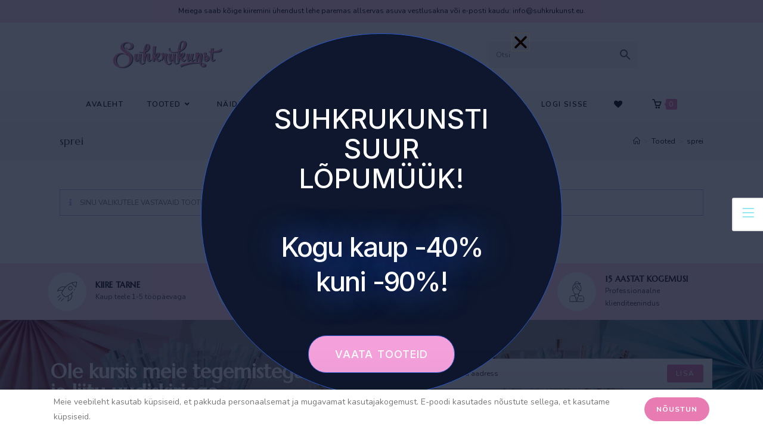

--- FILE ---
content_type: text/html; charset=UTF-8
request_url: https://suhkrukunst.eu/tootesilt/sprei/
body_size: 62619
content:
<!DOCTYPE html>
<html class="html" dir="ltr" lang="et" prefix="og: https://ogp.me/ns#">
<head>
	<meta charset="UTF-8">
	<link rel="profile" href="https://gmpg.org/xfn/11">

	<title>sprei - Suhkrukunst</title><style id="rocket-critical-css">#mc-embedded-subscribe-form .gdpr-wrap .err-msg{display:block}#mc-embedded-subscribe-form .err-msg,#mc-embedded-subscribe-form .res-msg{border:1px solid transparent;border-radius:4px;display:block;margin-bottom:10px;padding:3px 13px}#mc-embedded-subscribe-form .err-msg,#mc-embedded-subscribe-form .failed.res-msg{background-color:#f2dede;border-color:#ebccd1;color:#a94442}#mc-embedded-subscribe-form .success.res-msg{background-color:#dff0d8;border-color:#d6e9c6;color:#3c763d}#mc-embedded-subscribe-form .failed.res-msg,#mc-embedded-subscribe-form .success.res-msg{margin:6px 0 0}.screen-reader-text{clip:rect(1px,1px,1px,1px);word-wrap:normal!important;border:0;-webkit-clip-path:inset(50%);clip-path:inset(50%);font-size:14px!important;font-weight:400;height:1px;margin:-1px;overflow:hidden;padding:0;position:absolute!important;width:1px}.aws-container .aws-search-form{position:relative;width:100%;float:none!important;display:-webkit-box!important;display:-moz-box!important;display:-ms-flexbox!important;display:-webkit-flex!important;display:flex!important;align-items:stretch;height:44px}.aws-container .aws-search-form *,.aws-search-result{-moz-box-sizing:border-box;-webkit-box-sizing:border-box;box-sizing:border-box;-moz-hyphens:manual;-webkit-hyphens:manual;hyphens:manual;border-radius:0!important}.aws-container .aws-search-form .aws-loader,.aws-container .aws-search-form .aws-loader:after{border-radius:50%!important;width:20px;height:20px}.aws-container .aws-search-form .aws-wrapper{flex-grow:1;position:relative;vertical-align:top;padding:0;width:100%;overflow:hidden}.aws-container .aws-search-form .aws-loader{position:absolute;display:none;right:10px;top:50%;z-index:999;margin:-10px 0 0;font-size:10px;text-indent:-9999em;border-top:3px solid #ededed;border-right:3px solid #ededed;border-bottom:3px solid #ededed;border-left:3px solid #555}.aws-container .aws-search-label{position:absolute!important;left:-10000px;top:auto;width:1px;height:1px;overflow:hidden;clip:rect(1px,1px,1px,1px)}.aws-container .aws-search-field{width:100%;max-width:100%;color:#313131;padding:6px;line-height:30px;display:block;font-size:12px;position:relative;z-index:2;-webkit-appearance:none;height:100%;margin:0!important;border:1px solid #d8d8d8;outline:0}@media screen and (-webkit-min-device-pixel-ratio:0) and (max-width:1024px){.aws-container .aws-search-field{font-size:16px}}.aws-container .aws-search-field::-ms-clear{display:none;width:0;height:0}.aws-container .aws-search-field::-ms-reveal{display:none;width:0;height:0}.aws-container .aws-search-field::-webkit-search-cancel-button,.aws-container .aws-search-field::-webkit-search-decoration,.aws-container .aws-search-field::-webkit-search-results-button,.aws-container .aws-search-field::-webkit-search-results-decoration{display:none}.aws-container .aws-show-clear .aws-search-field{padding-right:40px}.aws-container .aws-search-form .aws-search-clear{display:none!important;position:absolute;top:0;right:0;z-index:2;color:#757575;height:100%;width:38px;padding:0 0 0 10px;text-align:left}.aws-container .aws-search-form .aws-search-clear span{position:relative;display:block;font-size:24px;line-height:24px;top:50%;margin-top:-12px}.aws-container .aws-search-form .aws-search-btn{padding:0;line-height:10px;width:42px}.aws-container .aws-search-form .aws-search-btn_icon{display:inline-block;fill:currentColor;height:24px;line-height:24px;position:relative;width:42px;color:#555}.aws-container .aws-search-form .aws-search-btn svg{display:block;height:100%;width:100%}.aws-container .aws-search-form .aws-form-btn{display:-webkit-box;display:-moz-box;display:-ms-flexbox;display:-webkit-flex;display:flex;justify-content:center;flex-direction:column;text-align:center;background:#ededed;border:1px solid #d8d8d8;margin:0 0 0-1px;position:relative;white-space:nowrap}.aws-search-result{position:absolute;text-align:left;z-index:9999999999999;background:#fff;width:100%;margin-top:-1px;border:1px solid #ccc;font-size:12px;line-height:16px}@font-face{font-family:"tinvwl-webfont";font-display:swap;src:url(https://suhkrukunst.eu/wp-content/plugins/ti-woocommerce-wishlist/assets/fonts/tinvwl-webfont.eot?ver=xu2uyi);src:url(https://suhkrukunst.eu/wp-content/plugins/ti-woocommerce-wishlist/assets/fonts/tinvwl-webfont.eot?ver=xu2uyi#iefix) format("embedded-opentype"),url(https://suhkrukunst.eu/wp-content/plugins/ti-woocommerce-wishlist/assets/fonts/tinvwl-webfont.woff2?ver=xu2uyi) format("woff2"),url(https://suhkrukunst.eu/wp-content/plugins/ti-woocommerce-wishlist/assets/fonts/tinvwl-webfont.woff?ver=xu2uyi) format("woff"),url(https://suhkrukunst.eu/wp-content/plugins/ti-woocommerce-wishlist/assets/fonts/tinvwl-webfont.ttf?ver=xu2uyi) format("truetype"),url(https://suhkrukunst.eu/wp-content/plugins/ti-woocommerce-wishlist/assets/fonts/tinvwl-webfont.svg?ver=xu2uyi#tinvwl-webfont) format("svg");font-weight:normal;font-style:normal}.tinv-wishlist *{-webkit-box-sizing:border-box;box-sizing:border-box}a.wishlist_products_counter{text-decoration:none}.tinv-wishlist .tinvwl_add_to_wishlist_button.tinvwl-icon-heart:before,a.wishlist_products_counter.top_wishlist-heart:before{content:"\e909";display:inline-block;font-family:tinvwl-webfont!important;speak:none;font-style:normal;font-weight:400;font-variant:normal;text-transform:none;line-height:1;-webkit-font-smoothing:antialiased;-moz-osx-font-smoothing:grayscale;font-size:20px;vertical-align:sub;margin-right:5px}a.wishlist_products_counter.top_wishlist-heart.wishlist-counter-with-products:before{content:"\e908"}.tinv-wishlist.tinvwl-after-add-to-cart .tinvwl_add_to_wishlist_button{margin-top:15px}ul.products li.product .tinvwl_add_to_wishlist_button{margin-top:1em}.tinvwl_add_to_wishlist_button{display:inline-block;opacity:1;visibility:visible;position:relative}.tinv-wraper.tinv-wishlist{font-size:100%}.tinvwl-tooltip{display:none}.tinv-wishlist .tinv-wishlist-clear{visibility:visible;width:auto;height:auto}.tinv-wishlist-clear:before{content:"";display:table}.tinv-wishlist-clear:after{content:"";display:table;clear:both}.tinvwl_already_on_wishlist-text{display:none!important} html,body,div,span,iframe,h1,h2,h3,h4,h5,p,a,img,i,ol,ul,li,form,label,article,footer,header,nav,section{margin:0;padding:0;border:0;outline:0;font-size:100%;font:inherit;vertical-align:baseline;font-family:inherit;font-size:100%;font-style:inherit;font-weight:inherit}article,footer,header,nav,section{display:block}html{font-size:62.5%;overflow-y:scroll;-webkit-text-size-adjust:100%;-ms-text-size-adjust:100%}*,*:before,*:after{-webkit-box-sizing:border-box;-moz-box-sizing:border-box;box-sizing:border-box}article,footer,header,main,nav,section{display:block}a img{border:0}img{max-width:100%;height:auto}select{max-width:100%}html{-ms-overflow-x:hidden;overflow-x:hidden}body{font-family:"Open Sans",sans-serif;font-size:14px;line-height:1.8;color:#4a4a4a;overflow-wrap:break-word;word-wrap:break-word}body{background-color:#fff}i{font-style:italic}body .oceanwp-row{margin:0 -0.625rem}body .oceanwp-row .col{float:left;margin:0 0 1.25rem;padding:0 .625rem}body .oceanwp-row .span_1_of_4{width:25%}.col-1,.col.first{clear:both;margin-left:0}.screen-reader-text{border:0;clip:rect(1px,1px,1px,1px);clip-path:inset(50%);height:1px;margin:-1px;font-size:14px!important;font-weight:400;overflow:hidden;padding:0;position:absolute!important;width:1px;word-wrap:normal!important}@media only screen and (max-width:480px){.col{width:100%;margin-left:0;margin-right:0;margin-bottom:30px}}html{font-family:sans-serif;-ms-text-size-adjust:100%;-webkit-text-size-adjust:100%}body{margin:0}article,footer,header,main,nav,section{display:block}a{background-color:rgba(0,0,0,0)}img{border:0}svg:not(:root){overflow:hidden}button,input,select{color:inherit;font:inherit;margin:0}button{overflow:visible}button,select{text-transform:none}button{-webkit-appearance:button}button::-moz-focus-inner,input::-moz-focus-inner{border:0;padding:0}input{line-height:normal}input[type=checkbox]{-webkit-box-sizing:border-box;-moz-box-sizing:border-box;box-sizing:border-box;padding:0}input[type=search]::-webkit-search-cancel-button,input[type=search]::-webkit-search-decoration{-webkit-appearance:none}.container{width:1200px;max-width:90%;margin:0 auto}#wrap{position:relative}#main{position:relative}#main #content-wrap{padding-top:50px;padding-bottom:50px}.content-area{float:left;position:relative;width:72%;padding-right:30px;border-right-width:1px;border-style:solid;border-color:#f1f1f1}.content-full-width .content-area{width:100%!important;max-width:none!important;padding:0!important;border:0!important}@media only screen and (max-width:959px){.container{max-width:90%}.content-area{float:none!important;width:100%;margin-bottom:40px;border:0}body:not(.separate-layout) .content-area{padding:0!important}#main #content-wrap.container{width:auto!important}}@media only screen and (max-width:767px){#wrap{width:100%!important}.col:not(.swiper-slide){width:100%!important;margin-bottom:25px}}img{max-width:100%;height:auto;vertical-align:middle}iframe{width:100%;max-width:100%}.col:after,.clr:after{content:"";display:block;visibility:hidden;clear:both;zoom:1;height:0}a{color:#333}a{text-decoration:none}h1,h2,h3,h4,h5{font-weight:600;margin:0 0 20px;color:#333;line-height:1.4}h1{font-size:23px}h2{font-size:20px}h3{font-size:18px}h4{font-size:17px}h5{font-size:15px}p{margin:0 0 20px}ul,ol{margin:15px 0 15px 20px}ol{list-style-type:decimal}li ul{margin:0 0 0 25px}form input[type=text],form input[type=password],form input[type=search],form select{display:inline-block;min-height:40px;width:100%;font-size:14px;line-height:1.8;padding:6px 12px;vertical-align:middle;background-color:rgba(0,0,0,0);color:#333;border:1px solid #ddd;-webkit-border-radius:3px;-moz-border-radius:3px;-ms-border-radius:3px;border-radius:3px}form select{padding-top:0!important;padding-bottom:0!important}input[type=text],input[type=password],input[type=search]{-webkit-appearance:none}input[type=search]::-webkit-search-decoration,input[type=search]::-webkit-search-cancel-button,input[type=search]::-webkit-search-results-button,input[type=search]::-webkit-search-results-decoration{display:none}input[type=checkbox]{display:inline-block;background-color:#fff;border:1px solid #bbb;line-height:0;width:16px;min-width:16px;height:16px;margin:-3px 10px 0 0;outline:0;text-align:center;vertical-align:middle;clear:none;-webkit-appearance:none;-webkit-box-shadow:inset 0 1px 2px rgba(0,0,0,.1);-moz-box-shadow:inset 0 1px 2px rgba(0,0,0,.1);box-shadow:inset 0 1px 2px rgba(0,0,0,.1)}form input[type=checkbox]{display:inline-block}select{width:100%;height:2.25em;min-height:auto;border:1px solid #ddd;background-color:#fff;padding:0 15px;margin:0}form label{margin-bottom:3px}button[type=submit],.button{display:inline-block;font-family:inherit;background-color:#13aff0;color:#fff;font-size:12px;font-weight:600;text-transform:uppercase;margin:0;padding:14px 20px;border:0;text-align:center;letter-spacing:.1em;line-height:1}button::-moz-focus-inner{padding:0;border:0}#top-bar-wrap{position:relative;background-color:#fff;font-size:12px;border-bottom:1px solid #f1f1f1;z-index:101}#top-bar{padding:8px 0}#top-bar-inner{position:relative}.top-bar-centered{float:none;text-align:center}@media only screen and (max-width:767px){#top-bar{padding:20px 0}}@media screen and (max-width:782px){#top-bar-wrap{z-index:100}}@media only screen and (max-width:767px){#top-bar-content{float:none;text-align:center}}#site-header{position:relative;width:100%;background-color:#fff;border-bottom:1px solid #f1f1f1;z-index:100}.no-header-border #site-header{border-bottom:none}#site-header-inner{position:relative;height:100%}#site-logo{float:left;height:100%;display:table}#site-logo #site-logo-inner{display:table-cell;vertical-align:middle;height:74px}#site-logo #site-logo-inner a{background-color:rgba(0,0,0,0)!important}#site-logo #site-logo-inner a img{width:auto;vertical-align:middle}#site-logo #site-logo-inner picture{display:inline-block}@media only screen and (max-width:767px){#site-logo{margin-top:0px!important;margin-bottom:0px!important}}#site-header.medium-header{background-color:rgba(0,0,0,0);text-align:center}#site-header.medium-header .top-header-wrap{position:relative;background-color:#fff;padding:30px 0;z-index:10}#site-header.medium-header .top-header-inner{display:-webkit-box;display:-webkit-flex;display:-ms-flexbox;display:flex;-webkit-flex-direction:row;flex-direction:row;-webkit-align-items:center;align-items:center;-webkit-justify-content:center;justify-content:center;width:100%;margin:0}#site-header.medium-header .top-col{-webkit-flex:1 0 0%;flex:1 0 0%}#site-header.medium-header .top-col.col-1{text-align:left}#site-header.medium-header .top-col.col-2,#site-header.medium-header .top-col.logo-col{text-align:center}#site-header.medium-header .top-col.col-3{text-align:right}#site-header.medium-header #medium-searchform form{display:inline-block;position:relative}#site-header.medium-header #medium-searchform input{position:relative;background-color:rgba(0,0,0,0)!important;border:0;margin:0;padding:6px 38px 6px 12px;max-width:178px;z-index:2}#site-header.medium-header #medium-searchform label{position:absolute;top:0;line-height:40px;margin:0}#site-header.medium-header #medium-searchform label{left:12px;color:#333;-moz-opacity:.5;-webkit-opacity:.5;opacity:.5;z-index:1}#site-header.medium-header #site-logo{float:none;display:block}#site-header.medium-header #site-logo #site-logo-inner{display:block;height:auto!important}#site-header.medium-header .oceanwp-social-menu{float:none;display:block;right:auto!important;left:auto!important}#site-header.medium-header .oceanwp-social-menu .social-menu-inner{display:block;height:auto!important}#site-header.medium-header .oceanwp-social-menu ul li{float:none;display:inline-block}#site-header.medium-header #site-navigation-wrap{position:relative;background-color:#f9f9f9;float:none;position:relative;right:auto!important;left:auto!important;-webkit-transform:none;-moz-transform:none;-ms-transform:none;-o-transform:none;transform:none;z-index:9}#site-header.medium-header #site-navigation-wrap.center-menu #site-navigation .dropdown-menu>li{float:none;display:inline-block}#site-header.medium-header #site-navigation-wrap #site-navigation{display:inline-block;position:relative}#site-header.medium-header #site-navigation-wrap .dropdown-menu>li>a{font-size:12px;line-height:60px;padding:0 22px;text-transform:uppercase;letter-spacing:1px}#site-header.medium-header .oceanwp-mobile-menu-icon{float:none;background-color:#f9f9f9;right:auto!important;left:auto!important}#site-header.medium-header .oceanwp-mobile-menu-icon a{float:none;display:inline-block;font-size:12px;padding:0 22px;line-height:60px;letter-spacing:1px;text-transform:uppercase}@media only screen and (max-width:767px){#site-header.medium-header .top-header-inner{display:block}#site-header.medium-header .top-col:not(.logo-col){display:none}#site-header.medium-header .top-col.logo-col{display:inline-block;text-align:center}}@media only screen and (max-width:480px){#site-header.medium-header .oceanwp-mobile-menu-icon a{line-height:40px}}#site-navigation-wrap{float:right;position:relative;right:-15px}#site-navigation-wrap .dropdown-menu{list-style:none;margin:0;padding:0}#site-navigation-wrap .dropdown-menu>li{float:left;position:relative}#site-navigation-wrap .dropdown-menu>li>a{display:block;font-size:13px;line-height:74px;color:#555;padding:0 15px;letter-spacing:.6px}#site-navigation-wrap .dropdown-menu>li>a .nav-arrow{padding-left:6px;line-height:1}.has-social #site-navigation-wrap{right:0}.sf-menu,.sf-menu *{margin:0;padding:0;list-style:none}.sf-menu li.menu-item{position:relative;white-space:nowrap;white-space:normal}.sf-menu ul.sub-menu{position:absolute;visibility:hidden;top:100%;left:0;z-index:9999}.sf-menu>li{float:left}.sf-menu a.menu-link{display:block;position:relative;zoom:1}.sf-menu ul.sub-menu ul{top:0;left:100%;visibility:visible}.dropdown-menu,.dropdown-menu *{margin:0;padding:0;list-style:none}.dropdown-menu .sub-menu{display:none;position:absolute;top:100%;left:0;background-color:#fff;border-top:3px solid #13aff0;min-width:180px;line-height:1;text-align:left;z-index:999;-webkit-box-shadow:0 2px 6px rgba(0,0,0,.1);-moz-box-shadow:0 2px 6px rgba(0,0,0,.1);box-shadow:0 2px 6px rgba(0,0,0,.1)}.dropdown-menu li .sub-menu li.menu-item{display:block;float:none}.dropdown-menu ul .sub-menu{top:0;left:100%;margin-top:-3px}.dropdown-menu ul li.menu-item{display:block;border-bottom:1px solid #f1f1f1}.dropdown-menu ul li.menu-item:last-child{border-bottom:0}.dropdown-menu ul li a.menu-link{display:block;position:relative;float:none;font-size:12px;font-weight:400;line-height:1.2em;letter-spacing:.6px;padding:12px 15px;text-transform:capitalize}.dropdown-menu ul li a.menu-link .nav-arrow{position:absolute;top:50%;right:15px;margin-top:-6.5px;padding:0}.dropdown-menu ul li a.menu-link i{position:relative;width:20px;text-align:center;margin-right:3px}.dropdown-menu li a.menu-link i{padding-right:5px}.oceanwp-mobile-menu-icon{display:none;position:relative}.oceanwp-mobile-menu-icon.mobile-right{float:right}.oceanwp-mobile-menu-icon a{font-size:13px;line-height:74px;color:#555;padding-left:15px;letter-spacing:.6px}.oceanwp-mobile-menu-icon a:first-child{padding-left:0}.oceanwp-mobile-menu-icon a.mobile-menu .oceanwp-text,.oceanwp-mobile-menu-icon a.mobile-menu .oceanwp-close-text{padding-left:6px}.oceanwp-mobile-menu-icon a.mobile-menu .oceanwp-close-text{display:none}.oceanwp-social-menu{float:right;position:relative;z-index:10}.oceanwp-social-menu.simple-social{right:-8px}.oceanwp-social-menu .social-menu-inner{display:-webkit-box;display:-webkit-flex;display:-ms-flexbox;display:flex;-webkit-align-items:center;align-items:center;height:74px}.oceanwp-social-menu ul{margin:0;padding:0;list-style:none}.oceanwp-social-menu ul li{float:left;position:relative}.oceanwp-social-menu ul li a{display:inline-block;background-color:rgba(0,0,0,0);color:#929292;padding:0 8px;line-height:1;text-align:center;letter-spacing:0}.oceanwp-social-menu ul li:first-child a{margin-left:0}.oceanwp-social-menu ul li:last-child a{margin-right:0}.effect-two #site-navigation-wrap .dropdown-menu>li>a.menu-link>span{position:relative}.effect-two #site-navigation-wrap .dropdown-menu>li>a.menu-link>span:after{position:absolute;bottom:-30%;left:0;width:100%;height:3px;background-color:rgba(0,0,0,.1);content:"";opacity:0;-webkit-transform:translateY(10px);-moz-transform:translateY(10px);-ms-transform:translateY(10px);-o-transform:translateY(10px);transform:translateY(10px)}.navigation .megamenu a .nav-arrow{display:none}.navigation .megamenu>li>a.menu-link{font-size:13px;font-weight:600}.navigation .megamenu li ul.sub-menu{border-top:1px solid #f1f1f1}.navigation .megamenu li a.menu-link{padding:12px 20px}.navigation>ul>li>ul.megamenu.sub-menu>li{float:left;border-bottom:0;border-left-width:1px;border-style:solid;border-color:#f1f1f1}.navigation>ul>li>ul.megamenu.sub-menu>li:first-child{border-left:none}.navigation .megamenu .sub-menu{display:block!important;-moz-opacity:1!important;-webkit-opacity:1!important;opacity:1!important;min-width:100%;position:static;background:rgba(0,0,0,0);-webkit-box-shadow:none;-moz-box-shadow:none;box-shadow:none}.navigation li.megamenu-li .megamenu.col-2>li{width:50%}.navigation li.megamenu-li .megamenu.col-3>li{width:33.33333333%}.navigation li.megamenu-li .megamenu.col-4>li{width:25%}.navigation li.megamenu-li .megamenu.col-5>li{width:20%}@media only screen and (min-width:959px){.navigation li.megamenu-li.auto-mega .megamenu.col-2{width:440px}.navigation li.megamenu-li.auto-mega .megamenu.col-3{width:660px}}#icon-searchform-dropdown{position:absolute;right:0;background-color:#fff;border-top:3px solid #13aff0;top:100%;padding:15px;width:260px;-webkit-box-shadow:0 2px 7px rgba(0,0,0,.1);-moz-box-shadow:0 2px 7px rgba(0,0,0,.1);box-shadow:0 2px 7px rgba(0,0,0,.1);visibility:hidden;-moz-opacity:0;-webkit-opacity:0;opacity:0;z-index:10000}#icon-searchform-dropdown input{display:block;background-color:rgba(0,0,0,0);-webkit-border-radius:0;-moz-border-radius:0;-ms-border-radius:0;border-radius:0;margin:0}#icon-searchform-dropdown{width:100%}#mobile-dropdown{display:none;position:absolute;top:100%;left:0;width:100%;background-color:#fff;max-height:400px;overflow-y:auto;-webkit-box-shadow:0 2px 6px rgba(0,0,0,.1);-moz-box-shadow:0 2px 6px rgba(0,0,0,.1);box-shadow:0 2px 6px rgba(0,0,0,.1)}#mobile-dropdown ul{margin:0;list-style:none}#mobile-dropdown ul li{border-bottom:1px solid rgba(0,0,0,.035)}#mobile-dropdown ul li a{display:block;position:relative;padding:12px 40px;text-align:left}#mobile-dropdown ul li a i{margin-right:10px}#mobile-dropdown ul li a .dropdown-toggle{position:absolute;right:0;top:0;height:100%;width:60px;color:#555;padding-right:40px;text-align:center}#mobile-dropdown ul li a .dropdown-toggle:before{content:"+";font-size:20px;position:absolute;top:50%;left:50%;line-height:30px;margin-top:-15px;margin-left:-15px}#mobile-dropdown ul li ul{display:none;border-top:1px solid rgba(0,0,0,.035);margin-left:0;background-color:rgba(0,0,0,.02)}#mobile-dropdown ul li.woo-menu-icon,#mobile-dropdown ul .widget{display:none}#mobile-dropdown .oceanwp-social-menu{display:block!important;float:none;width:100%;right:auto!important;left:auto!important;padding:0 40px!important;margin:10px 0!important}#mobile-dropdown .oceanwp-social-menu .social-menu-inner{height:auto}#mobile-dropdown .oceanwp-social-menu li{display:inline-block;float:none;border:0}#mobile-dropdown .oceanwp-social-menu li a{display:block;padding:12px 10px}#mobile-dropdown #mobile-menu-search{display:block;padding:20px 40px}#mobile-dropdown #mobile-menu-search form{position:relative}#mobile-dropdown #mobile-menu-search form input{padding:6px 45px 6px 12px!important;margin-top:0!important;-webkit-box-sizing:inherit;-moz-box-sizing:inherit;box-sizing:inherit}#mobile-dropdown .has-social #mobile-menu-search{padding-top:0}.page-header{position:relative;background-color:#f5f5f5;padding:34px 0}.page-header .container{position:relative}.page-header-title{display:block;font-size:24px;line-height:1.4em;font-weight:400;margin:0;color:#333}.site-breadcrumbs{position:absolute;right:0;top:50%;max-width:50%;height:32px;line-height:32px;margin-top:-16px;font-size:13px;color:#c6c6c6;font-weight:normal;white-space:nowrap;overflow:hidden}.site-breadcrumbs ol{margin:0;padding:0;list-style:none}.site-breadcrumbs ol li{display:inline-block}.site-breadcrumbs ol li .breadcrumb-sep{margin:0 6px}.site-breadcrumbs .breadcrumb-home.has-icon{display:none}.site-breadcrumbs ol{margin:0}@media only screen and (max-width:959px){body.has-breadcrumbs .page-header-title{max-width:100%;width:100%}}@media only screen and (max-width:959px){.site-breadcrumbs{position:inherit;top:auto;left:auto;right:auto;max-width:100%;margin-top:0}}@media only screen and (max-width:767px){.page-header{background-attachment:initial!important}body.has-breadcrumbs .page-header-title{max-width:100%;width:100%}}.sidebar-box{margin-bottom:40px}.sidebar-box ul{margin:0;padding:0;list-style:none}.widget-title{display:block;line-height:1;font-size:13px;font-weight:400;color:#333;border-width:0 0 0 3px;border-style:solid;border-color:#13aff0;letter-spacing:1px;padding-left:15px;margin:0 0 20px;text-transform:capitalize}.hasCustomSelect{width:100%;z-index:2}.theme-select{position:relative;border:1px solid #ddd;color:#555;height:34px;line-height:32px;padding:0 45px 0 15px;width:100%;z-index:1;overflow:hidden}.theme-select:after{font-family:"Font Awesome 5 Free";content:"";position:absolute;right:0;top:0;display:block;height:32px;width:32px;font-size:11px;font-weight:600;color:#929292;border-left:1px solid #ddd;text-align:center}.site-footer{position:relative}#footer-widgets{background-color:#222;padding:30px 0;margin:0}#scroll-top{display:none;opacity:0;position:fixed;right:20px;bottom:20px;width:40px;height:40px;line-height:40px;background-color:rgba(0,0,0,.4);color:#fff;font-size:18px;-webkit-border-radius:2px;-moz-border-radius:2px;-ms-border-radius:2px;border-radius:2px;text-align:center;z-index:100;-webkit-box-sizing:content-box;-moz-box-sizing:content-box;box-sizing:content-box}#scroll-top.scroll-top-left{left:20px;right:auto}@media only screen and (max-width:480px){#scroll-top{right:10px;bottom:10px;width:26px;height:26px;line-height:24px;font-size:14px}}#mobile-menu-search{display:none}.ps{overflow:hidden!important;overflow-anchor:none;-ms-overflow-style:none;touch-action:auto;-ms-touch-action:auto}.ps__rail-x{display:none;opacity:0;height:15px;bottom:0px;position:absolute}.ps__rail-y{display:none;opacity:0;width:15px;right:0;position:absolute}.ps__thumb-x{background-color:#aaa;border-radius:6px;height:6px;bottom:2px;position:absolute}.ps__thumb-y{background-color:#aaa;border-radius:6px;width:6px;right:2px;position:absolute}@supports (-ms-overflow-style:none){.ps{overflow:auto!important}}@media screen and (-ms-high-contrast:active),(-ms-high-contrast:none){.ps{overflow:auto!important}}button::-moz-focus-inner{padding:0;border:0}@media only screen and (max-width:959px){body.default-breakpoint #site-navigation-wrap,body.default-breakpoint .oceanwp-social-menu{display:none}body.default-breakpoint .oceanwp-mobile-menu-icon{display:inline-flex}}@media only screen and (max-width:767px){.hide-tablet-mobile{display:none!important}}.current-shop-items-dropdown{position:absolute;top:100%;right:-20px;background-color:#fff;z-index:10000;border-top:3px solid rgba(0,0,0,0);text-align:left;-webkit-box-shadow:0 2px 6px rgba(0,0,0,.1);-moz-box-shadow:0 2px 6px rgba(0,0,0,.1);box-shadow:0 2px 6px rgba(0,0,0,.1);width:350px;visibility:hidden;-moz-opacity:0;-webkit-opacity:0;opacity:0}.current-shop-items-dropdown p.woocommerce-mini-cart__empty-message{padding:20px;margin:0}.fa{font-family:var(--fa-style-family,"Font Awesome 6 Free");font-weight:var(--fa-style,900)}.fa,.fab{-moz-osx-font-smoothing:grayscale;-webkit-font-smoothing:antialiased;display:var(--fa-display,inline-block);font-style:normal;font-variant:normal;line-height:1;text-rendering:auto}.fab{font-family:"Font Awesome 6 Brands"}.fa-angle-right:before{content:"\f105"}.fa-angle-down:before{content:"\f107"}.fa-angle-up:before{content:"\f106"}:host,:root{--fa-style-family-brands:"Font Awesome 6 Brands";--fa-font-brands:normal 400 1em/1 "Font Awesome 6 Brands"}@font-face{font-family:"Font Awesome 6 Brands";font-style:normal;font-weight:400;font-display:swap;src:url(https://suhkrukunst.eu/wp-content/themes/oceanwp/assets/fonts/fontawesome/webfonts/fa-brands-400.woff2) format("woff2"),url(https://suhkrukunst.eu/wp-content/themes/oceanwp/assets/fonts/fontawesome/webfonts/fa-brands-400.ttf) format("truetype")}.fab{font-weight:400}.fa-tiktok:before{content:"\e07b"}.fa-instagram:before{content:"\f16d"}.fa-facebook:before{content:"\f09a"}:host,:root{--fa-font-regular:normal 400 1em/1 "Font Awesome 6 Free"}:host,:root{--fa-style-family-classic:"Font Awesome 6 Free";--fa-font-solid:normal 900 1em/1 "Font Awesome 6 Free"}@font-face{font-family:"Font Awesome 5 Free";font-display:swap;font-weight:900;src:url(https://suhkrukunst.eu/wp-content/themes/oceanwp/assets/fonts/fontawesome/webfonts/fa-solid-900.woff2) format("woff2"),url(https://suhkrukunst.eu/wp-content/themes/oceanwp/assets/fonts/fontawesome/webfonts/fa-solid-900.ttf) format("truetype")}@font-face{font-family:"Font Awesome 5 Free";font-display:swap;font-weight:400;src:url(https://suhkrukunst.eu/wp-content/themes/oceanwp/assets/fonts/fontawesome/webfonts/fa-regular-400.woff2) format("woff2"),url(https://suhkrukunst.eu/wp-content/themes/oceanwp/assets/fonts/fontawesome/webfonts/fa-regular-400.ttf) format("truetype")}@font-face{font-family:'simple-line-icons';src:url(https://suhkrukunst.eu/wp-content/themes/oceanwp/assets/fonts/simple-line-icons/Simple-Line-Icons.eot?v=2.4.0);src:url(https://suhkrukunst.eu/wp-content/themes/oceanwp/assets/fonts/simple-line-icons/Simple-Line-Icons.eot?v=2.4.0#iefix)format('embedded-opentype'),url(https://suhkrukunst.eu/wp-content/themes/oceanwp/assets/fonts/simple-line-icons/Simple-Line-Icons.woff2?v=2.4.0)format('woff2'),url(https://suhkrukunst.eu/wp-content/themes/oceanwp/assets/fonts/simple-line-icons/Simple-Line-Icons.ttf?v=2.4.0)format('truetype'),url(https://suhkrukunst.eu/wp-content/themes/oceanwp/assets/fonts/simple-line-icons/Simple-Line-Icons.woff?v=2.4.0)format('woff'),url(https://suhkrukunst.eu/wp-content/themes/oceanwp/assets/fonts/simple-line-icons/Simple-Line-Icons.svg?v=2.4.0#simple-line-icons)format('svg');font-weight:normal;font-style:normal;font-display:swap}.icon-menu,.icon-list,.icon-close,.icon-basket,.icon-home,.icon-grid,.icon-envelope,.icon-eye,.icon-magnifier{font-family:'simple-line-icons';speak:none;font-style:normal;font-weight:normal;font-variant:normal;text-transform:none;line-height:1;-webkit-font-smoothing:antialiased;-moz-osx-font-smoothing:grayscale}.icon-menu:before{content:"\e601"}.icon-list:before{content:"\e067"}.icon-close:before{content:"\e082"}.icon-basket:before{content:"\e04e"}.icon-home:before{content:"\e069"}.icon-grid:before{content:"\e06a"}.icon-envelope:before{content:"\e086"}.icon-eye:before{content:"\e087"}.icon-magnifier:before{content:"\e090"}.hamburger{display:inline-block;font:inherit;color:inherit;text-transform:none;background-color:transparent;border:0;margin:0;overflow:visible}.hamburger-box{width:20px;height:16px;display:inline-block;position:relative}.hamburger-inner{display:block;top:50%;margin-top:2px}.hamburger-inner,.hamburger-inner::after,.hamburger-inner::before{width:20px;height:2px;background-color:#000;border-radius:3px;position:absolute}.hamburger-inner::after,.hamburger-inner::before{content:"";display:block}.hamburger-inner::before{top:-7px}.hamburger-inner::after{bottom:-7px}.hamburger--collapse .hamburger-inner{top:auto;bottom:-3px}.hamburger--collapse .hamburger-inner::after{top:-14px}.woocommerce button.button{padding:12px 20px}.woocommerce ul{list-style:none;margin:0;padding:0}.woocommerce ul.products{margin:0 -10px}.woocommerce ul.products li.product .woo-entry-inner{margin:0}.woocommerce ul.products li.product .woo-entry-inner li{margin-bottom:12px;line-height:1}.woocommerce ul.products li.product .woo-entry-inner li:last-child{margin-bottom:0}.woocommerce ul.products li.product .woo-entry-inner li.image-wrap{margin-bottom:20px;position:relative}.woocommerce ul.products li.product .woo-entry-inner li.image-wrap .woo-entry-image{display:block}.woocommerce ul.products li.product .woo-entry-image{display:none}.woocommerce ul.products li.product li.category{display:block;font-size:12px;font-weight:300;line-height:1;font-style:italic;margin-bottom:8px;text-overflow:ellipsis;white-space:normal}.woocommerce ul.products li.product li.category a{color:#999}.woocommerce ul.products li.product li.woo-desc{display:none;line-height:1.6;margin-bottom:20px}.woocommerce ul.products li.product li.title h2,.woocommerce ul.products li.product li.title a{display:inline-block;font-family:inherit;font-size:14px;line-height:1.5;color:#333}.woocommerce ul.products li.product .price{font-size:18px;text-align:center}.woocommerce ul.products li.product .price .amount{color:#57bf6d}.woocommerce ul.products li.product .button{float:none;display:inline-block;background-color:rgba(0,0,0,0);color:#848494;padding:5px 12px;border:3px double #e4e4e4;font-size:12px;line-height:1.5;-webkit-border-radius:0;-moz-border-radius:0;-ms-border-radius:0;border-radius:0;text-transform:none}.woocommerce ul.products ul{margin:0 -10px}.woocommerce ul.products .product{position:relative;overflow:hidden;padding-bottom:20px}.woocommerce ul.products .product-inner{position:relative}.woocommerce ul.products li.owp-content-center .product-inner{text-align:center}.woocommerce .oceanwp-toolbar{display:block;padding:10px 0;border-top:1px solid #eaeaea;border-bottom:1px solid #eaeaea;margin-bottom:20px}.woocommerce .oceanwp-grid-list{float:left;margin:0 20px 0 0}.woocommerce .oceanwp-grid-list a{display:inline-block;width:34px;height:34px;line-height:34px;color:#999;border:1px solid #eaeaea;text-align:center}.woocommerce .oceanwp-grid-list a:last-child{margin-left:10px}.woocommerce .oceanwp-grid-list a.active{color:#13aff0;border-color:#13aff0}.woocommerce .woocommerce-ordering{float:left}.woocommerce .woocommerce-ordering select{font-size:13px;min-height:34px;line-height:34px;padding:0 15px;border-color:#ddd;-webkit-border-radius:0;-moz-border-radius:0;-ms-border-radius:0;border-radius:0;margin:0;vertical-align:top}.woocommerce .woocommerce-ordering .theme-select{font-size:13px;color:#999}.woocommerce .woocommerce-ordering .orderby{width:auto;min-width:166px}.woocommerce .woocommerce-ordering .orderby span{width:auto;min-width:166px}.woocommerce .result-count{float:right;font-size:12px;line-height:34px;text-transform:uppercase;list-style:none;margin:0;padding:0}.woocommerce .result-count li{float:left}.woocommerce .result-count li.view-title{margin-right:6px;color:#555;letter-spacing:.6px}.woocommerce .result-count li.view-title:after{display:none}.woocommerce .result-count li:after{content:"/";color:#999;margin:0 3px}.woocommerce .result-count li a{color:#999}.woocommerce .result-count li a.active{color:#555}.woocommerce .result-count li:last-child:after{display:none}.woocommerce .widget_price_filter .price_slider{margin-bottom:15px}.woocommerce .widget_price_filter .ui-slider{position:relative;text-align:left}.woocommerce .widget_price_filter .ui-slider .ui-slider-handle{position:absolute;z-index:2;outline:none;top:-4px;margin-left:-6px;width:14px;height:14px;-webkit-border-radius:50%;-moz-border-radius:50%;-ms-border-radius:50%;border-radius:50%;background-color:#13aff0}.woocommerce .widget_price_filter .ui-slider .ui-slider-range{position:absolute;top:2px;bottom:2px;z-index:1;background-color:#13aff0}.woocommerce .widget_price_filter .price_label{font-size:11px;color:#898989;text-transform:uppercase;letter-spacing:1px;font-weight:400}.woocommerce .widget_price_filter .price_slider_amount{text-align:left;height:22px;line-height:22px}.woocommerce .widget_price_filter .price_slider_amount .button{float:right;height:22px;line-height:22px;padding:0 12px}.woocommerce .widget_price_filter .price_slider_wrapper .ui-widget-content{height:9px;position:relative;padding:0 2px;border:1px solid #d0d0d0}.wcmenucart i{position:relative;padding:0}.wcmenucart:after{display:none}.wcmenucart-details{margin-left:8px!important}.wcmenucart-details.count{display:inline-block;position:relative;color:#fff;font-size:12px;line-height:1;font-weight:600;padding:3px 5px;margin-left:8px;-webkit-border-radius:2px;-moz-border-radius:2px;-ms-border-radius:2px;border-radius:2px;background-color:#13aff0}.wcmenucart-details.count:before{content:"";position:absolute;top:0;left:-3px;width:0;height:0;margin-top:4px;border-style:solid solid solid none;border-width:5px 5px 5px medium;border-top-color:rgba(0,0,0,0)!important;border-bottom-color:rgba(0,0,0,0)!important;border-color:#13aff0}@media only screen and (min-width:481px)and (max-width:768px){.tablet-col .col.first{clear:none}.woocommerce .products.oceanwp-row.tablet-col .col{clear:none}.woocommerce .products.oceanwp-row.tablet-2-col .product:nth-child(2n+1){clear:both}.woocommerce .products.tablet-2-col .product{width:50%!important}}.clear{clear:both}.price{color:#57bf6d}.amount{color:#57bf6d}.current-shop-items-dropdown{border-top-color:#13aff0}#site-navigation-wrap .dropdown-menu>li>a.wcmenucart{letter-spacing:0}.wcmenucart i{font-style:normal;letter-spacing:normal;font-weight:600;text-rendering:auto}.widget_layered_nav li{position:relative;margin-bottom:10px}.widget_layered_nav li a{position:relative;display:block;font-size:13px;line-height:1.6;padding-left:22px;text-transform:capitalize}.widget_layered_nav li a:before{content:"";position:absolute;top:50%;left:0;margin-top:-7px;width:14px;height:14px;border:1px solid rgba(0,0,0,.15)}.widget_layered_nav .count{background-color:rgba(84,84,84,.05);position:absolute;top:0;right:0;font-size:12px;line-height:18px;padding:0 10px;text-align:center;min-width:10px;border:1px solid rgba(0,0,0,0);border-radius:10px}.woocommerce .widget_layered_nav li a:before{-webkit-border-radius:2px;-moz-border-radius:2px;-ms-border-radius:2px;border-radius:2px}#oceanwp-cart-sidebar-wrap{display:none;visibility:hidden;-moz-opacity:0;-webkit-opacity:0;opacity:0}#oceanwp-cart-sidebar-wrap,#oceanwp-cart-sidebar-wrap .oceanwp-cart-sidebar-overlay{position:fixed;top:0;left:0;width:100%;height:100%;z-index:9999}#oceanwp-cart-sidebar-wrap .oceanwp-cart-sidebar-overlay{background-color:rgba(0,0,0,.5)}#oceanwp-cart-sidebar-wrap .oceanwp-cart-sidebar{position:absolute;top:0;right:-100%;background-color:#fff;width:325px;height:100%;padding:20px 0 0;overflow:auto;z-index:10000;-webkit-box-shadow:0 0 12px 0 rgba(0,0,0,.4);-moz-box-shadow:0 0 12px 0 rgba(0,0,0,.4);box-shadow:0 0 12px 0 rgba(0,0,0,.4)}#oceanwp-cart-sidebar-wrap .owp-cart-title{font-size:18px;font-weight:600;color:#555;line-height:1.2;text-transform:uppercase;padding:0 20px;margin:0;text-align:center}#oceanwp-cart-sidebar-wrap .divider{display:block;width:30px;height:2px;background-color:rgba(0,0,0,.1);margin:10px auto 20px}#oceanwp-cart-sidebar-wrap .oceanwp-cart-close{position:absolute;top:0;right:0;color:#333;opacity:.5;font-weight:300;font-size:40px;width:40px;height:40px;line-height:40px;text-align:center;z-index:1001}#oceanwp-cart-sidebar-wrap .woocommerce-mini-cart__empty-message{padding:0 20px 20px;margin:0}@media only screen and (max-width:959px){#oceanwp-cart-sidebar-wrap{display:block}}.woocommerce .oceanwp-off-canvas-filter{float:left;height:34px;font-size:14px;font-weight:600;line-height:34px;padding:0 14px;color:#999;border:1px solid #eaeaea;margin:0 20px 0 0;text-align:center}.woocommerce .oceanwp-off-canvas-filter i{margin-right:6px}#oceanwp-off-canvas-sidebar-wrap{visibility:hidden;-moz-opacity:0;-webkit-opacity:0;opacity:0}#oceanwp-off-canvas-sidebar-wrap,#oceanwp-off-canvas-sidebar-wrap .oceanwp-off-canvas-overlay{position:fixed;top:0;left:0;width:100%;height:100%;z-index:9999}#oceanwp-off-canvas-sidebar-wrap .oceanwp-off-canvas-overlay{background-color:rgba(0,0,0,.5)}#oceanwp-off-canvas-sidebar-wrap .oceanwp-off-canvas-sidebar{position:absolute;top:0;left:-100%;background-color:#fff;width:325px;height:100%;padding:35px;overflow:auto;z-index:99999;-webkit-box-shadow:0 0 12px 0 rgba(0,0,0,.4);-moz-box-shadow:0 0 12px 0 rgba(0,0,0,.4);box-shadow:0 0 12px 0 rgba(0,0,0,.4)}#oceanwp-off-canvas-sidebar-wrap .sidebar-box{border-bottom:1px solid rgba(84,84,84,.15);margin-bottom:0;padding-top:50px;padding-bottom:50px}#oceanwp-off-canvas-sidebar-wrap .sidebar-box:first-child{padding-top:0}.oceanwp-off-canvas-close{position:absolute;top:15px;right:15px;width:30px;height:30px;background-color:rgba(0,0,0,0);border:0;margin:0;padding:0;text-align:center;z-index:1000}.oceanwp-off-canvas-close svg{fill:#333}@media only screen and (max-width:480px){.woocommerce .result-count{display:none}.woocommerce .oceanwp-toolbar{text-align:center}.woocommerce .oceanwp-off-canvas-filter,.woocommerce .oceanwp-grid-list{display:inline-block;float:none}.woocommerce .oceanwp-grid-list{margin:0}.woocommerce .woocommerce-ordering{float:none;margin-top:14px;text-align:left}.woocommerce .woocommerce-ordering .orderby{width:100%!important}.woocommerce .woocommerce-ordering .orderby span{width:100%!important}}@media only screen and (max-width:320px){.woocommerce .woocommerce-ordering .orderby{width:175px!important}.woocommerce .woocommerce-ordering .orderby span{width:175px!important}}.woocommerce ul.products li.product:not(.product-category){overflow:inherit;padding-bottom:0}.woocommerce ul.products li.product:not(.product-category) .product-inner li.image-wrap{overflow:hidden;z-index:1;margin-bottom:0}.woocommerce ul.products li.product:not(.product-category) .tinv-wraper.tinv-wishlist{display:none}.woocommerce ul.products li.product:not(.product-category) .image-wrap .tinv-wraper.tinv-wishlist{display:inline-block}.woocommerce ul.products li.product:not(.product-category) .woo-entry-buttons{position:absolute;right:15px;top:15px;margin:0;z-index:99}.woocommerce ul.products li.product:not(.product-category) .woo-entry-buttons li{margin-bottom:10px;opacity:0;-webkit-transform:translatex(25px);-moz-transform:translatex(25px);-ms-transform:translatex(25px);-o-transform:translatex(25px);transform:translatex(25px)}.woocommerce ul.products li.product:not(.product-category) .woo-entry-buttons li:last-child{margin-bottom:0}.woocommerce ul.products li.product:not(.product-category) .woo-entry-buttons li.woo-wishlist-btn{font-size:0}.woocommerce ul.products li.product:not(.product-category) .woo-entry-buttons li .tinv-wishlist .tinvwl_add_to_wishlist_button.tinvwl-icon-heart:before{font-size:inherit;margin:0;vertical-align:inherit}.woocommerce ul.products li.product:not(.product-category) .woo-entry-buttons li .tinvwl_add_to_wishlist-text{display:none}.woocommerce ul.products li.product:not(.product-category) .woo-entry-buttons li .tinv-wraper.tinv-wishlist{position:relative;top:auto;right:auto;visibility:visible;-moz-opacity:1;-webkit-opacity:1;opacity:1}.woocommerce ul.products li.product:not(.product-category) .woo-entry-buttons li a{display:block;font-size:18px;font-weight:400;width:40px;height:40px;line-height:40px;background-color:#fff;color:#444;text-align:center;border-radius:100%;-webkit-box-shadow:0 0 15px rgba(0,0,0,.1);-moz-box-shadow:0 0 15px rgba(0,0,0,.1);box-shadow:0 0 15px rgba(0,0,0,.1)}.woocommerce ul.products li.product:not(.product-category) .woo-entry-buttons li a.owp-quick-view{position:relative;bottom:auto;left:auto;padding:0;letter-spacing:0;opacity:1;visibility:visible}.woocommerce ul.products li.product:not(.product-category) .woo-entry-buttons li a.owp-quick-view i{font-size:inherit;font-weight:inherit;margin:0;vertical-align:inherit;margin-top:0}.woocommerce ul.products li.product:not(.product-category) .woo-entry-buttons li a i{opacity:1}.woocommerce ul.products li.product:not(.product-category) .woo-entry-buttons li a:after{content:"";position:absolute;top:50%;left:50%;width:18px;height:18px;display:inline-block;vertical-align:middle;border:1px solid rgba(0,0,0,.4);border-left-color:#000;border-radius:50%;opacity:0;margin-left:-9px;margin-top:-9px}.woocommerce ul.products li.product:not(.product-category) .image-wrap .button{display:block;position:absolute;bottom:0;left:0;width:100%;height:40px;line-height:40px;padding:0;background-color:#13aff0;color:#fff;border:0;text-align:center;text-transform:uppercase;z-index:99;-webkit-transform:translateY(40px);-moz-transform:translateY(40px);-ms-transform:translateY(40px);-o-transform:translateY(40px);transform:translateY(40px)}.woocommerce ul.products li.product:not(.product-category) .product-inner{z-index:1}.woocommerce ul.products li.product:not(.product-category) .product-inner li{margin-top:12px;margin-bottom:0}.woocommerce ul.products li.product:not(.product-category) .product-inner li.title,.woocommerce ul.products li.product:not(.product-category) .product-inner li:first-child{margin-top:0}.woocommerce ul.products li.product:not(.product-category) .product-inner li.woo-desc{margin-top:10px}.woocommerce ul.products li.product:not(.product-category) .woo-entry-image a:after{content:"";position:absolute;top:50%;left:50%;width:38px;height:38px;margin-left:-19px;margin-top:-19px;display:inline-block;vertical-align:middle;border:1px solid rgba(0,0,0,.4);border-left-color:#000;border-radius:50%;opacity:0}.woocommerce ul.products li.product:not(.product-category) .woo-product-info{position:relative;background-color:#fff;padding:20px 15px;margin:0;z-index:1}.woocommerce ul.products li.product:not(.product-category) .woo-product-gallery{position:absolute;top:0;bottom:0;left:0;width:90px;background-color:#fff;padding:12px;margin:0;opacity:0;visibility:hidden;overflow:hidden}.woocommerce ul.products li.product:not(.product-category) .woo-product-gallery a{display:block;position:relative;border:1px solid rgba(0,0,0,0)}.woocommerce ul.products li.product:not(.product-category) .woo-product-gallery .active a{border-color:#13aff0}.woocommerce ul.products li.product:not(.product-category) .product-inner:before{position:absolute;content:"";top:0;bottom:0;left:0;right:0} .owp-quick-view{position:absolute;bottom:0;left:0;width:100%;padding:10px 0;text-align:center;background-color:rgba(0,0,0,.6);color:#fff;font-size:12px;font-weight:600;text-transform:uppercase;letter-spacing:.4px;opacity:0;visibility:hidden;z-index:12}.owp-quick-view i{display:inline-block;font-size:16px;font-weight:400;margin-right:9px;line-height:1;vertical-align:middle;margin-top:-4px}#owp-qv-wrap{display:none;overflow-x:hidden;overflow-y:auto}#owp-qv-wrap,#owp-qv-wrap .owp-qv-overlay{position:fixed;top:0;left:0;width:100%;height:100%;z-index:999}.owp-qv-container{position:absolute;width:100%;height:100%;left:0;top:0;text-align:center;padding:30px}.owp-qv-container:before{content:"";display:inline-block;height:100%;vertical-align:middle}.owp-qv-content-wrap{position:relative;display:inline-block;vertical-align:middle;text-align:left;max-width:100%;z-index:1045;opacity:0;-webkit-transform:translateY(-30px);-moz-transform:translateY(-30px);-ms-transform:translateY(-30px);-o-transform:translateY(-30px);transform:translateY(-30px)}.owp-qv-content-inner{position:relative;background-color:#fff;max-width:875px;margin:0 auto;z-index:1000;-webkit-box-shadow:3px 3px 20px 0 rgba(0,0,0,.15);-moz-box-shadow:3px 3px 20px 0 rgba(0,0,0,.15);box-shadow:3px 3px 20px 0 rgba(0,0,0,.15)}.owp-qv-content-inner .owp-qv-close{position:absolute;top:0;right:0;color:#333;opacity:.5;font-weight:300;font-size:40px;width:40px;height:40px;line-height:40px;text-align:center;z-index:1001}.owp-qv-overlay{background-color:rgba(0,0,0,.5)}@media screen and (max-width:850px){.owp-qv-container:before{display:none}}.products .product .tinv-wraper.tinv-wishlist{position:absolute;top:10px;right:10px;visibility:hidden;-moz-opacity:0;-webkit-opacity:0;opacity:0;z-index:10}ul.products li.product .tinvwl_add_to_wishlist_button{margin-top:0}a.wishlist_products_counter.top_wishlist-heart:before{margin-right:2px}#mc-embedded-subscribe-form .gdpr-wrap .err-msg{display:block}#mc-embedded-subscribe-form .err-msg,#mc-embedded-subscribe-form .res-msg{display:block;padding:3px 13px;margin-bottom:10px;border:1px solid rgba(0,0,0,0);border-radius:4px}#mc-embedded-subscribe-form .err-msg,#mc-embedded-subscribe-form .failed.res-msg{color:#a94442;background-color:#f2dede;border-color:#ebccd1}#mc-embedded-subscribe-form .success.res-msg{color:#3c763d;background-color:#dff0d8;border-color:#d6e9c6}#mc-embedded-subscribe-form .success.res-msg,#mc-embedded-subscribe-form .failed.res-msg{margin:6px 0 0}.ps{overflow:hidden!important;overflow-anchor:none;-ms-overflow-style:none;touch-action:auto;-ms-touch-action:auto}.ps__rail-x{display:none;opacity:0;height:15px;bottom:0px;position:absolute}.ps__rail-y{display:none;opacity:0;width:15px;right:0;position:absolute}.ps__thumb-x{background-color:#aaa;border-radius:6px;height:6px;bottom:2px;position:absolute}.ps__thumb-y{background-color:#aaa;border-radius:6px;width:6px;right:2px;position:absolute}@supports (-ms-overflow-style:none){.ps{overflow:auto!important}}@media screen and (-ms-high-contrast:active),(-ms-high-contrast:none){.ps{overflow:auto!important}}:root{--swiper-theme-color:#007aff}:root{--swiper-navigation-size:20px}#ocn-cookie-wrap{display:none;position:fixed;bottom:0;background-color:#fff;color:#777;font-size:14px;z-index:999999}#ocn-cookie-wrap.floating{padding:8px 15px;width:100%;box-shadow:0 20px 100px rgba(0,0,0,.1)}#ocn-cookie-wrap.floating #ocn-cookie-inner{display:-ms-flexbox;display:flex;-ms-flex-align:center;align-items:center;-ms-flex-pack:justify;justify-content:space-between;width:1100px;max-width:100%;margin:0 auto}#ocn-cookie-wrap.floating .ocn-btn{margin-left:25px}#ocn-cookie-wrap .ocn-cookie-content{margin:0}#ocn-cookie-wrap .ocn-btn{font-weight:700}@media screen and (max-width:959px){#ocn-cookie-wrap.floating{text-align:center}#ocn-cookie-wrap.floating #ocn-cookie-inner{-ms-flex-wrap:wrap;flex-wrap:wrap;-ms-flex-pack:center;justify-content:center}#ocn-cookie-wrap.floating p{margin:0 0 15px}}.clr:after{content:"";display:block;visibility:hidden;clear:both;zoom:1;height:0}.fa{font-family:var(--fa-style-family,"Font Awesome 6 Free");font-weight:var(--fa-style,900)}.fa,.fab{-moz-osx-font-smoothing:grayscale;-webkit-font-smoothing:antialiased;display:var(--fa-display,inline-block);font-style:normal;font-variant:normal;line-height:1;text-rendering:auto}.fab{font-family:"Font Awesome 6 Brands"}.fa-angle-right:before{content:"\f105"}.fa-angle-down:before{content:"\f107"}.fa-angle-up:before{content:"\f106"}:host,:root{--fa-style-family-brands:"Font Awesome 6 Brands";--fa-font-brands:normal 400 1em/1 "Font Awesome 6 Brands"}@font-face{font-family:"Font Awesome 6 Brands";font-style:normal;font-weight:400;font-display:swap;src:url(https://suhkrukunst.eu/wp-content/plugins/ocean-gutenberg-blocks/assets/fonts/fontawesome/webfonts/fa-brands-400.woff2) format("woff2"),url(https://suhkrukunst.eu/wp-content/plugins/ocean-gutenberg-blocks/assets/fonts/fontawesome/webfonts/fa-brands-400.ttf) format("truetype")}.fab{font-weight:400}.fa-tiktok:before{content:"\e07b"}.fa-instagram:before{content:"\f16d"}.fa-facebook:before{content:"\f09a"}:host,:root{--fa-font-regular:normal 400 1em/1 "Font Awesome 6 Free"}:host,:root{--fa-style-family-classic:"Font Awesome 6 Free";--fa-font-solid:normal 900 1em/1 "Font Awesome 6 Free"}@font-face{font-family:"Font Awesome 5 Free";font-display:swap;font-weight:900;src:url(https://suhkrukunst.eu/wp-content/plugins/ocean-gutenberg-blocks/assets/fonts/fontawesome/webfonts/fa-solid-900.woff2) format("woff2"),url(https://suhkrukunst.eu/wp-content/plugins/ocean-gutenberg-blocks/assets/fonts/fontawesome/webfonts/fa-solid-900.ttf) format("truetype")}@font-face{font-family:"Font Awesome 5 Free";font-display:swap;font-weight:400;src:url(https://suhkrukunst.eu/wp-content/plugins/ocean-gutenberg-blocks/assets/fonts/fontawesome/webfonts/fa-regular-400.woff2) format("woff2"),url(https://suhkrukunst.eu/wp-content/plugins/ocean-gutenberg-blocks/assets/fonts/fontawesome/webfonts/fa-regular-400.ttf) format("truetype")}#opl-login-form{display:none;overflow-x:hidden;overflow-y:auto}#opl-login-form,#opl-login-form .opl-overlay{position:fixed;top:0;left:0;width:100%;height:100%;z-index:100001}#opl-login-form .opl-popup-block{position:relative;width:500px;max-width:100%;background-color:#fff;color:#777;border-radius:3px;text-align:center;overflow:hidden}#opl-login-form .opl-login-wrap{position:relative;display:inline-block;width:100%;height:100%;vertical-align:top;z-index:1}#opl-login-form .opl-show{display:block}#opl-login-form .opl-hide{display:none}#opl-login-form .content-header,#opl-login-form .opl-wrap form{padding:0 10%}@media (min-width:600px){#opl-login-form .content-header,#opl-login-form .opl-wrap form{padding:0 20%}}#opl-login-form .content-header{padding-top:30px;padding-bottom:30px}#opl-login-form .opl-wrap form{padding-top:20px;padding-bottom:25px}#opl-login-form h3.opl-title{font-size:26px;line-height:1.2;text-transform:capitalize;margin:0 0 16px}#opl-login-form .opl-intro{font-size:14px;line-height:1}#opl-login-form .opl-errors{display:none;margin-bottom:20px}#opl-login-form .input-wrap{display:inline-block;width:100%;position:relative;font-size:15px;font-weight:400;color:#040404;margin-bottom:30px;text-align:left}#opl-login-form .input-wrap .input-lg{position:relative;background-color:rgba(0,0,0,0)!important;color:#333!important;height:24px;min-height:24px;font-size:15px;margin:0;padding:0;border:0;box-shadow:none}#opl-login-form .input-wrap .input-lg:invalid{font-style:italic}#opl-login-form .input-wrap .opl-label{position:absolute;top:3px;left:0;font-size:14px;line-height:1;color:#757575;width:100%;margin:0;text-align:left}#opl-login-form .input-wrap .opl-line{background-color:rgba(0,0,0,.12);bottom:-2px;height:1px;left:0;margin:0;padding:0;position:absolute;width:100%}#opl-login-form .input-wrap .opl-focus-line{background-color:#13aff0;bottom:-2px;height:2px;left:0;margin:0;padding:0;position:absolute;width:100%;animation:inputRemoveUnderline .3s cubic-bezier(0.4,0,0.2,1);-ms-transform:scaleX(0);transform:scaleX(0)}#opl-login-form .input-wrap.opl-remember{margin-bottom:20px}#opl-login-form .input-wrap.opl-remember label{display:inline-block;font-size:14px;margin:0}#opl-login-form .opl-button{width:100%;height:auto;background-color:#13aff0;color:#fff;font-size:14px;font-weight:600;line-height:1;padding:16px;text-transform:uppercase;text-align:center;border:0;border-radius:0}#opl-login-form .opl-text{display:block;margin-top:8px;font-size:12px}#opl-login-form .opl-bottom{display:block;background-color:#f6f6f6;padding:20px 10px}#opl-login-form .opl-bottom .text{display:inline-block;margin:0 20px 0 0;font-size:14px;line-height:18px;color:#000}#opl-login-form .opl-bottom .opl-btn{display:inline-block;font-size:14px;line-height:20px;font-weight:600;text-transform:uppercase;background-color:#fff;color:#1f1f1f;border:0;padding:12px 30px;text-align:center;border-radius:3px}#opl-login-form .opl-close-button{position:absolute;top:8px;right:8px;color:#333;opacity:.5;font-weight:300;font-size:40px;width:40px;height:40px;line-height:40px;text-align:center;z-index:100003}#opl-login-form .opl-privacy{font-size:12px;margin-bottom:20px}.opl-login-container{position:absolute;width:100%;height:100%;left:0;top:0;text-align:center;padding:30px 8px}.opl-login-container:before{content:"";display:inline-block;height:100%;vertical-align:middle}.opl-login-container .opl-login-content{position:relative;display:inline-block;vertical-align:middle;margin:0 auto;max-width:100%;z-index:100002;opacity:0;-ms-transform:translateY(-30px);transform:translateY(-30px)}.opl-overlay{background-color:rgba(11,11,11,.8)}@keyframes inputRemoveUnderline{0%{transform:scaleX(1);opacity:1}to{transform:scaleX(1);opacity:0}}@media screen and (max-width:850px){.opl-login-container:before{display:none}}.side-panel-btn .side-panel-icon{font-size:14px}#side-panel-wrap{position:fixed;top:0;background-color:#1b1b1b;color:#888;width:300px;max-width:100%;height:100%;min-height:100%;z-index:100000}#side-panel-wrap .ps__rail-y .ps__thumb-y{padding:0!important;width:0}#side-panel-wrap a.side-panel-btn{position:absolute;top:28%;left:-52px;width:52px;height:56px;line-height:52px;background-color:#fff;color:#13aff0;border-width:2px;border-style:solid;border-color:#eaeaea;border-right-width:0;font-size:20px;text-align:center;border-radius:3px 0 0 3px}#side-panel-wrap a.side-panel-btn .side-panel-icon{font-size:inherit}#side-panel-wrap #side-panel-inner{overflow-y:auto;overflow-x:hidden;height:100%;visibility:hidden}#side-panel-wrap a.close-panel{display:block;background-color:#111;color:#ddd;font-size:13px;font-weight:600;line-height:1;padding:20px;letter-spacing:.6px;text-transform:uppercase}#side-panel-wrap a.close-panel i{font-size:14px;margin-right:6px}#side-panel-wrap #side-panel-content{padding:20px 30px 30px}#side-panel-wrap h5{color:#fff}#side-panel-wrap a{color:#888}#side-panel-wrap .sidebar-box{margin-bottom:30px}#side-panel-wrap .sidebar-box:last-child{margin-bottom:0}#side-panel-wrap .sidebar-box .panel-widget-title{display:block;font-size:14px;color:#fff;margin:0 0 20px;letter-spacing:.6px;text-transform:uppercase}#outer-wrap{position:relative}.osp-right #side-panel-wrap{right:-300px}.osp-right #outer-wrap{left:0}.osp-overlay{display:none;position:fixed;top:0;left:0;height:100%;width:100%;background-color:rgba(0,0,0,.3);z-index:9999}@media only screen and (max-width:1280px){#side-panel-wrap a.side-panel-btn{top:50%;margin-top:-28px}}@media only screen and (max-width:959px){.osp-no-breakpoint #side-panel-wrap,.osp-no-breakpoint .oceanwp-mobile-menu-icon a.side-panel-btn{display:none!important}}#woo-popup-wrap{display:none;z-index:1000}#woo-popup-wrap #woo-popup-inner{display:block;background-color:#fff;width:600px;height:600px;margin:.5rem auto;padding:50px 25px;border-radius:600px;text-align:center;z-index:1000}#woo-popup-wrap .woo-popup-content{position:relative;top:50%;-ms-transform:translateY(-50%);transform:translateY(-50%)}#woo-popup-wrap .checkmark{display:block;width:100px;height:100px;border-radius:50%;stroke-width:2;stroke:#fff;stroke-miterlimit:10;margin:0 auto 30px auto;box-shadow:inset 0 0 0 #5bc142;animation:fill .4s ease-in-out .4s forwards,scale .3s ease-in-out .9s both}#woo-popup-wrap .checkmark-circle{stroke-dasharray:166;stroke-dashoffset:166;stroke-width:2;stroke-miterlimit:10;stroke:#5bc142;fill:none;animation:stroke .6s cubic-bezier(0.65,0,0.45,1) forwards}#woo-popup-wrap .checkmark-check{-ms-transform-origin:50% 50%;transform-origin:50% 50%;stroke-dasharray:48;stroke-dashoffset:48;animation:stroke .3s cubic-bezier(0.65,0,0.45,1) .8s forwards}#woo-popup-wrap .popup-title{font-size:24px;margin:0 0 10px;letter-spacing:.6px}#woo-popup-wrap .popup-content{font-size:14px;color:#777;margin-bottom:36px;text-transform:uppercase}#woo-popup-wrap .buttons-wrap{display:block;margin:20px 0}#woo-popup-wrap .buttons-wrap a{display:inline-block;min-width:200px;font-size:13px;font-weight:600;line-height:1.4;margin:0 10px 10px;padding:12px 10px;color:#13aff0;border:2px solid #13aff0;border-radius:3px;text-transform:uppercase;letter-spacing:1px}#woo-popup-wrap .buttons-wrap a.continue-btn{color:#13aff0;border-color:#13aff0}#woo-popup-wrap .buttons-wrap a.cart-btn{color:#41c389;border-color:#41c389}#woo-popup-wrap .popup-text{display:block;font-size:15px;margin-top:26px}@keyframes stroke{100%{stroke-dashoffset:0}}@keyframes scale{0%,100%{transform:none}50%{transform:scale3d(1.1,1.1,1)}}@keyframes fill{100%{box-shadow:inset 0 0 0 100px #5bc142}}@media only screen and (max-width:1100px){#woo-popup-wrap #woo-popup-inner{width:auto;height:auto;max-width:90%;max-height:90%;padding:30px 20px;border-radius:5px}#woo-popup-wrap .woo-popup-content{top:auto;-ms-transform:none;transform:none}}@media only screen and (max-width:959px){#woo-popup-wrap .checkmark{width:60px;height:60px;margin-bottom:20px}#woo-popup-wrap .popup-title{font-size:20px}#woo-popup-wrap .popup-content{font-size:13px;margin-bottom:20px}#woo-popup-wrap .popup-text{font-size:13px;margin-top:20px}}@media only screen and (max-width:767px){#woo-popup-wrap #woo-popup-inner{padding:20px;overflow-y:auto}}@media only screen and (max-width:480px){#woo-popup-wrap .buttons-wrap a.cart-btn{margin-top:10px}}.fa,.fab{-moz-osx-font-smoothing:grayscale;-webkit-font-smoothing:antialiased;display:inline-block;font-style:normal;font-variant:normal;text-rendering:auto;line-height:1}.fa-angle-down:before{content:"\f107"}.fa-angle-right:before{content:"\f105"}.fa-angle-up:before{content:"\f106"}.fa-facebook:before{content:"\f09a"}.fa-instagram:before{content:"\f16d"}.fa-tiktok:before{content:"\e07b"}@font-face{font-family:"Font Awesome 5 Free";font-style:normal;font-weight:900;font-display:swap;src:url(https://suhkrukunst.eu/wp-content/plugins/elementor/assets/lib/font-awesome/webfonts/fa-solid-900.eot);src:url(https://suhkrukunst.eu/wp-content/plugins/elementor/assets/lib/font-awesome/webfonts/fa-solid-900.eot?#iefix) format("embedded-opentype"),url(https://suhkrukunst.eu/wp-content/plugins/elementor/assets/lib/font-awesome/webfonts/fa-solid-900.woff2) format("woff2"),url(https://suhkrukunst.eu/wp-content/plugins/elementor/assets/lib/font-awesome/webfonts/fa-solid-900.woff) format("woff"),url(https://suhkrukunst.eu/wp-content/plugins/elementor/assets/lib/font-awesome/webfonts/fa-solid-900.ttf) format("truetype"),url(https://suhkrukunst.eu/wp-content/plugins/elementor/assets/lib/font-awesome/webfonts/fa-solid-900.svg#fontawesome) format("svg")}.fa{font-family:"Font Awesome 5 Free";font-weight:900}@font-face{font-family:"Font Awesome 5 Free";font-style:normal;font-weight:400;font-display:swap;src:url(https://suhkrukunst.eu/wp-content/plugins/elementor/assets/lib/font-awesome/webfonts/fa-regular-400.eot);src:url(https://suhkrukunst.eu/wp-content/plugins/elementor/assets/lib/font-awesome/webfonts/fa-regular-400.eot?#iefix) format("embedded-opentype"),url(https://suhkrukunst.eu/wp-content/plugins/elementor/assets/lib/font-awesome/webfonts/fa-regular-400.woff2) format("woff2"),url(https://suhkrukunst.eu/wp-content/plugins/elementor/assets/lib/font-awesome/webfonts/fa-regular-400.woff) format("woff"),url(https://suhkrukunst.eu/wp-content/plugins/elementor/assets/lib/font-awesome/webfonts/fa-regular-400.ttf) format("truetype"),url(https://suhkrukunst.eu/wp-content/plugins/elementor/assets/lib/font-awesome/webfonts/fa-regular-400.svg#fontawesome) format("svg")}#mc-embedded-subscribe-form .gdpr-wrap .err-msg{display:block}#mc-embedded-subscribe-form .err-msg,#mc-embedded-subscribe-form .res-msg{display:block;padding:3px 13px;margin-bottom:10px;border:1px solid rgba(0,0,0,0);border-radius:4px}#mc-embedded-subscribe-form .err-msg,#mc-embedded-subscribe-form .failed.res-msg{color:#a94442;background-color:#f2dede;border-color:#ebccd1}#mc-embedded-subscribe-form .success.res-msg{color:#3c763d;background-color:#dff0d8;border-color:#d6e9c6}#mc-embedded-subscribe-form .success.res-msg,#mc-embedded-subscribe-form .failed.res-msg{margin:6px 0 0}.screen-reader-text{position:absolute;top:-10000em;width:1px;height:1px;margin:-1px;padding:0;overflow:hidden;clip:rect(0,0,0,0);border:0}.elementor *,.elementor :after,.elementor :before{box-sizing:border-box}.elementor-element{--flex-direction:initial;--flex-wrap:initial;--justify-content:initial;--align-items:initial;--align-content:initial;--gap:initial;--flex-basis:initial;--flex-grow:initial;--flex-shrink:initial;--order:initial;--align-self:initial;flex-basis:var(--flex-basis);flex-grow:var(--flex-grow);flex-shrink:var(--flex-shrink);order:var(--order);align-self:var(--align-self)}:root{--page-title-display:block}.elementor-section{position:relative}.elementor-element{--swiper-theme-color:#000;--swiper-navigation-size:44px;--swiper-pagination-bullet-size:6px;--swiper-pagination-bullet-horizontal-gap:6px}@media (max-width:767px){.elementor .elementor-hidden-mobile{display:none}}:root{--swiper-theme-color:#007aff}:root{--swiper-navigation-size:44px}</style>

		<!-- All in One SEO Pro 4.7.8 - aioseo.com -->
	<meta name="robots" content="max-image-preview:large" />
	<meta name="google-site-verification" content="FSJqNsiM12fDlyWfBiUHUNbwtdTdBFati5Js4UEaZrw" />
	<link rel="canonical" href="https://suhkrukunst.eu/tootesilt/sprei/" />
	<meta name="generator" content="All in One SEO Pro (AIOSEO) 4.7.8" />
		<meta property="og:locale" content="et_EE" />
		<meta property="og:site_name" content="Suhkrukunst" />
		<meta property="og:type" content="article" />
		<meta property="og:title" content="sprei - Suhkrukunst" />
		<meta property="og:url" content="https://suhkrukunst.eu/tootesilt/sprei/" />
		<meta property="og:image" content="https://suhkrukunst.eu/wp-content/uploads/2022/01/cropped-suhkrukunst3-scaled-1.jpg" />
		<meta property="og:image:secure_url" content="https://suhkrukunst.eu/wp-content/uploads/2022/01/cropped-suhkrukunst3-scaled-1.jpg" />
		<meta property="article:publisher" content="https://www.facebook.com/suhkrukunstipood" />
		<meta name="twitter:card" content="summary_large_image" />
		<meta name="twitter:title" content="sprei - Suhkrukunst" />
		<meta name="twitter:image" content="https://suhkrukunst.eu/wp-content/uploads/2022/01/cropped-suhkrukunst3-scaled-1.jpg" />
		<script type="application/ld+json" class="aioseo-schema">
			{"@context":"https:\/\/schema.org","@graph":[{"@type":"BreadcrumbList","@id":"https:\/\/suhkrukunst.eu\/tootesilt\/sprei\/#breadcrumblist","itemListElement":[{"@type":"ListItem","@id":"https:\/\/suhkrukunst.eu\/#listItem","position":1,"name":"Home","item":"https:\/\/suhkrukunst.eu\/","nextItem":{"@type":"ListItem","@id":"https:\/\/suhkrukunst.eu\/tootesilt\/sprei\/#listItem","name":"sprei"}},{"@type":"ListItem","@id":"https:\/\/suhkrukunst.eu\/tootesilt\/sprei\/#listItem","position":2,"name":"sprei","previousItem":{"@type":"ListItem","@id":"https:\/\/suhkrukunst.eu\/#listItem","name":"Home"}}]},{"@type":"CollectionPage","@id":"https:\/\/suhkrukunst.eu\/tootesilt\/sprei\/#collectionpage","url":"https:\/\/suhkrukunst.eu\/tootesilt\/sprei\/","name":"sprei - Suhkrukunst","inLanguage":"et","isPartOf":{"@id":"https:\/\/suhkrukunst.eu\/#website"},"breadcrumb":{"@id":"https:\/\/suhkrukunst.eu\/tootesilt\/sprei\/#breadcrumblist"}},{"@type":"Organization","@id":"https:\/\/suhkrukunst.eu\/#organization","name":"Suhkrukunst O\u00dc","description":"K\u00f5ik peoks vajalik \u00fchest kohast!","url":"https:\/\/suhkrukunst.eu\/","telephone":"+37253010205","logo":{"@type":"ImageObject","url":"https:\/\/suhkrukunst.eu\/wp-content\/uploads\/2022\/01\/cropped-suhkrukunst3-scaled-1.jpg","@id":"https:\/\/suhkrukunst.eu\/tootesilt\/sprei\/#organizationLogo","width":1920,"height":491,"caption":"Suhkrukunst"},"image":{"@id":"https:\/\/suhkrukunst.eu\/tootesilt\/sprei\/#organizationLogo"},"sameAs":["https:\/\/www.facebook.com\/suhkrukunstipood","https:\/\/www.instagram.com\/suhkrukunst_ou\/","https:\/\/www.tiktok.com\/@suhkrukunst"]},{"@type":"WebSite","@id":"https:\/\/suhkrukunst.eu\/#website","url":"https:\/\/suhkrukunst.eu\/","name":"Suhkrukunst","description":"K\u00f5ik peoks vajalik \u00fchest kohast!","inLanguage":"et","publisher":{"@id":"https:\/\/suhkrukunst.eu\/#organization"}}]}
		</script>
		<!-- All in One SEO Pro -->

<meta property="og:type" content="object" />
<meta property="og:title" content="sprei" />
<meta property="og:url" content="https://suhkrukunst.eu/tootesilt/sprei/" />
<meta property="og:site_name" content="Suhkrukunst" />
<meta property="article:publisher" content="https://www.facebook.com/suhkrukunstipood" />
<meta property="fb:app_id" content="100411044854599" />
<meta name="twitter:card" content="summary_large_image" />
<meta name="twitter:title" content="sprei" />
<meta name="twitter:site" content="@" />
<meta name="twitter:creator" content="@" />
<meta name="viewport" content="width=device-width, initial-scale=1"><link rel='dns-prefetch' href='//stats.wp.com' />
<link rel='dns-prefetch' href='//js-eu1.hs-scripts.com' />
<link rel='dns-prefetch' href='//a.omappapi.com' />
<link rel='dns-prefetch' href='//fonts.googleapis.com' />
<link rel='dns-prefetch' href='//youtube.com' />
<link rel='dns-prefetch' href='//facebook.com' />
<link rel="alternate" type="application/rss+xml" title="Suhkrukunst &raquo; RSS" href="https://suhkrukunst.eu/feed/" />
<link rel="alternate" type="application/rss+xml" title="Suhkrukunst &raquo; Kommentaaride RSS" href="https://suhkrukunst.eu/comments/feed/" />
<link rel="alternate" type="application/rss+xml" title="Suhkrukunst &raquo; sprei Silt uudisevoog" href="https://suhkrukunst.eu/tootesilt/sprei/feed/" />
		<!-- This site uses the Google Analytics by MonsterInsights plugin v8.25.0 - Using Analytics tracking - https://www.monsterinsights.com/ -->
							<script src="//www.googletagmanager.com/gtag/js?id=G-CFRWRS8DJN"  data-cfasync="false" data-wpfc-render="false" async></script>
			<script data-cfasync="false" data-wpfc-render="false">
				var mi_version = '8.25.0';
				var mi_track_user = true;
				var mi_no_track_reason = '';
								var MonsterInsightsDefaultLocations = {"page_location":"https:\/\/suhkrukunst.eu\/tootesilt\/sprei\/"};
				if ( typeof MonsterInsightsPrivacyGuardFilter === 'function' ) {
					var MonsterInsightsLocations = (typeof MonsterInsightsExcludeQuery === 'object') ? MonsterInsightsPrivacyGuardFilter( MonsterInsightsExcludeQuery ) : MonsterInsightsPrivacyGuardFilter( MonsterInsightsDefaultLocations );
				} else {
					var MonsterInsightsLocations = (typeof MonsterInsightsExcludeQuery === 'object') ? MonsterInsightsExcludeQuery : MonsterInsightsDefaultLocations;
				}

								var disableStrs = [
										'ga-disable-G-CFRWRS8DJN',
									];

				/* Function to detect opted out users */
				function __gtagTrackerIsOptedOut() {
					for (var index = 0; index < disableStrs.length; index++) {
						if (document.cookie.indexOf(disableStrs[index] + '=true') > -1) {
							return true;
						}
					}

					return false;
				}

				/* Disable tracking if the opt-out cookie exists. */
				if (__gtagTrackerIsOptedOut()) {
					for (var index = 0; index < disableStrs.length; index++) {
						window[disableStrs[index]] = true;
					}
				}

				/* Opt-out function */
				function __gtagTrackerOptout() {
					for (var index = 0; index < disableStrs.length; index++) {
						document.cookie = disableStrs[index] + '=true; expires=Thu, 31 Dec 2099 23:59:59 UTC; path=/';
						window[disableStrs[index]] = true;
					}
				}

				if ('undefined' === typeof gaOptout) {
					function gaOptout() {
						__gtagTrackerOptout();
					}
				}
								window.dataLayer = window.dataLayer || [];

				window.MonsterInsightsDualTracker = {
					helpers: {},
					trackers: {},
				};
				if (mi_track_user) {
					function __gtagDataLayer() {
						dataLayer.push(arguments);
					}

					function __gtagTracker(type, name, parameters) {
						if (!parameters) {
							parameters = {};
						}

						if (parameters.send_to) {
							__gtagDataLayer.apply(null, arguments);
							return;
						}

						if (type === 'event') {
														parameters.send_to = monsterinsights_frontend.v4_id;
							var hookName = name;
							if (typeof parameters['event_category'] !== 'undefined') {
								hookName = parameters['event_category'] + ':' + name;
							}

							if (typeof MonsterInsightsDualTracker.trackers[hookName] !== 'undefined') {
								MonsterInsightsDualTracker.trackers[hookName](parameters);
							} else {
								__gtagDataLayer('event', name, parameters);
							}
							
						} else {
							__gtagDataLayer.apply(null, arguments);
						}
					}

					__gtagTracker('js', new Date());
					__gtagTracker('set', {
						'developer_id.dZGIzZG': true,
											});
					if ( MonsterInsightsLocations.page_location ) {
						__gtagTracker('set', MonsterInsightsLocations);
					}
										__gtagTracker('config', 'G-CFRWRS8DJN', {"forceSSL":"true","link_attribution":"true"} );
															window.gtag = __gtagTracker;										(function () {
						/* https://developers.google.com/analytics/devguides/collection/analyticsjs/ */
						/* ga and __gaTracker compatibility shim. */
						var noopfn = function () {
							return null;
						};
						var newtracker = function () {
							return new Tracker();
						};
						var Tracker = function () {
							return null;
						};
						var p = Tracker.prototype;
						p.get = noopfn;
						p.set = noopfn;
						p.send = function () {
							var args = Array.prototype.slice.call(arguments);
							args.unshift('send');
							__gaTracker.apply(null, args);
						};
						var __gaTracker = function () {
							var len = arguments.length;
							if (len === 0) {
								return;
							}
							var f = arguments[len - 1];
							if (typeof f !== 'object' || f === null || typeof f.hitCallback !== 'function') {
								if ('send' === arguments[0]) {
									var hitConverted, hitObject = false, action;
									if ('event' === arguments[1]) {
										if ('undefined' !== typeof arguments[3]) {
											hitObject = {
												'eventAction': arguments[3],
												'eventCategory': arguments[2],
												'eventLabel': arguments[4],
												'value': arguments[5] ? arguments[5] : 1,
											}
										}
									}
									if ('pageview' === arguments[1]) {
										if ('undefined' !== typeof arguments[2]) {
											hitObject = {
												'eventAction': 'page_view',
												'page_path': arguments[2],
											}
										}
									}
									if (typeof arguments[2] === 'object') {
										hitObject = arguments[2];
									}
									if (typeof arguments[5] === 'object') {
										Object.assign(hitObject, arguments[5]);
									}
									if ('undefined' !== typeof arguments[1].hitType) {
										hitObject = arguments[1];
										if ('pageview' === hitObject.hitType) {
											hitObject.eventAction = 'page_view';
										}
									}
									if (hitObject) {
										action = 'timing' === arguments[1].hitType ? 'timing_complete' : hitObject.eventAction;
										hitConverted = mapArgs(hitObject);
										__gtagTracker('event', action, hitConverted);
									}
								}
								return;
							}

							function mapArgs(args) {
								var arg, hit = {};
								var gaMap = {
									'eventCategory': 'event_category',
									'eventAction': 'event_action',
									'eventLabel': 'event_label',
									'eventValue': 'event_value',
									'nonInteraction': 'non_interaction',
									'timingCategory': 'event_category',
									'timingVar': 'name',
									'timingValue': 'value',
									'timingLabel': 'event_label',
									'page': 'page_path',
									'location': 'page_location',
									'title': 'page_title',
									'referrer' : 'page_referrer',
								};
								for (arg in args) {
																		if (!(!args.hasOwnProperty(arg) || !gaMap.hasOwnProperty(arg))) {
										hit[gaMap[arg]] = args[arg];
									} else {
										hit[arg] = args[arg];
									}
								}
								return hit;
							}

							try {
								f.hitCallback();
							} catch (ex) {
							}
						};
						__gaTracker.create = newtracker;
						__gaTracker.getByName = newtracker;
						__gaTracker.getAll = function () {
							return [];
						};
						__gaTracker.remove = noopfn;
						__gaTracker.loaded = true;
						window['__gaTracker'] = __gaTracker;
					})();
									} else {
										console.log("");
					(function () {
						function __gtagTracker() {
							return null;
						}

						window['__gtagTracker'] = __gtagTracker;
						window['gtag'] = __gtagTracker;
					})();
									}
			</script>
				<!-- / Google Analytics by MonsterInsights -->
				<script data-cfasync="false" data-wpfc-render="false">
			window.MonsterInsightsDualTracker.helpers.mapProductItem = function (uaItem) {
				var prefixIndex, prefixKey, mapIndex;

				var toBePrefixed = ['id', 'name', 'list_name', 'brand', 'category', 'variant'];

				var item = {};

				var fieldMap = {
					'price': 'price',
					'list_position': 'index',
					'quantity': 'quantity',
					'position': 'index',
				};

				for (mapIndex in fieldMap) {
					if (uaItem.hasOwnProperty(mapIndex)) {
						item[fieldMap[mapIndex]] = uaItem[mapIndex];
					}
				}

				for (prefixIndex = 0; prefixIndex < toBePrefixed.length; prefixIndex++) {
					prefixKey = toBePrefixed[prefixIndex];
					if (typeof uaItem[prefixKey] !== 'undefined') {
						item['item_' + prefixKey] = uaItem[prefixKey];
					}
				}

				return item;
			};

			MonsterInsightsDualTracker.trackers['view_item_list'] = function (parameters) {
				var items = parameters.items;
				var listName, itemIndex, item, itemListName;
				var lists = {
					'_': {items: [], 'send_to': monsterinsights_frontend.v4_id},
				};

				for (itemIndex = 0; itemIndex < items.length; itemIndex++) {
					item = MonsterInsightsDualTracker.helpers.mapProductItem(items[itemIndex]);

					if (typeof item['item_list_name'] === 'undefined') {
						lists['_'].items.push(item);
					} else {
						itemListName = item['item_list_name'];
						if (typeof lists[itemListName] === 'undefined') {
							lists[itemListName] = {
								'items': [],
								'item_list_name': itemListName,
								'send_to': monsterinsights_frontend.v4_id,
							};
						}

						lists[itemListName].items.push(item);
					}
				}

				for (listName in lists) {
					__gtagDataLayer('event', 'view_item_list', lists[listName]);
				}
			};

			MonsterInsightsDualTracker.trackers['select_content'] = function (parameters) {
				const items = parameters.items.map(MonsterInsightsDualTracker.helpers.mapProductItem);
				__gtagDataLayer('event', 'select_item', {items: items, send_to: parameters.send_to});
			};

			MonsterInsightsDualTracker.trackers['view_item'] = function (parameters) {
				const items = parameters.items.map(MonsterInsightsDualTracker.helpers.mapProductItem);
				__gtagDataLayer('event', 'view_item', {items: items, send_to: parameters.send_to});
			};
		</script>
		<style id='wp-emoji-styles-inline-css'>

	img.wp-smiley, img.emoji {
		display: inline !important;
		border: none !important;
		box-shadow: none !important;
		height: 1em !important;
		width: 1em !important;
		margin: 0 0.07em !important;
		vertical-align: -0.1em !important;
		background: none !important;
		padding: 0 !important;
	}
</style>
<link rel='preload'  href='https://suhkrukunst.eu/wp-includes/css/dist/block-library/style.min.css?ver=6.4.3' data-rocket-async="style" as="style" onload="this.onload=null;this.rel='stylesheet'" onerror="this.removeAttribute('data-rocket-async')"  media='all' />
<style id='wp-block-library-theme-inline-css'>
.wp-block-audio figcaption{color:#555;font-size:13px;text-align:center}.is-dark-theme .wp-block-audio figcaption{color:hsla(0,0%,100%,.65)}.wp-block-audio{margin:0 0 1em}.wp-block-code{border:1px solid #ccc;border-radius:4px;font-family:Menlo,Consolas,monaco,monospace;padding:.8em 1em}.wp-block-embed figcaption{color:#555;font-size:13px;text-align:center}.is-dark-theme .wp-block-embed figcaption{color:hsla(0,0%,100%,.65)}.wp-block-embed{margin:0 0 1em}.blocks-gallery-caption{color:#555;font-size:13px;text-align:center}.is-dark-theme .blocks-gallery-caption{color:hsla(0,0%,100%,.65)}.wp-block-image figcaption{color:#555;font-size:13px;text-align:center}.is-dark-theme .wp-block-image figcaption{color:hsla(0,0%,100%,.65)}.wp-block-image{margin:0 0 1em}.wp-block-pullquote{border-bottom:4px solid;border-top:4px solid;color:currentColor;margin-bottom:1.75em}.wp-block-pullquote cite,.wp-block-pullquote footer,.wp-block-pullquote__citation{color:currentColor;font-size:.8125em;font-style:normal;text-transform:uppercase}.wp-block-quote{border-left:.25em solid;margin:0 0 1.75em;padding-left:1em}.wp-block-quote cite,.wp-block-quote footer{color:currentColor;font-size:.8125em;font-style:normal;position:relative}.wp-block-quote.has-text-align-right{border-left:none;border-right:.25em solid;padding-left:0;padding-right:1em}.wp-block-quote.has-text-align-center{border:none;padding-left:0}.wp-block-quote.is-large,.wp-block-quote.is-style-large,.wp-block-quote.is-style-plain{border:none}.wp-block-search .wp-block-search__label{font-weight:700}.wp-block-search__button{border:1px solid #ccc;padding:.375em .625em}:where(.wp-block-group.has-background){padding:1.25em 2.375em}.wp-block-separator.has-css-opacity{opacity:.4}.wp-block-separator{border:none;border-bottom:2px solid;margin-left:auto;margin-right:auto}.wp-block-separator.has-alpha-channel-opacity{opacity:1}.wp-block-separator:not(.is-style-wide):not(.is-style-dots){width:100px}.wp-block-separator.has-background:not(.is-style-dots){border-bottom:none;height:1px}.wp-block-separator.has-background:not(.is-style-wide):not(.is-style-dots){height:2px}.wp-block-table{margin:0 0 1em}.wp-block-table td,.wp-block-table th{word-break:normal}.wp-block-table figcaption{color:#555;font-size:13px;text-align:center}.is-dark-theme .wp-block-table figcaption{color:hsla(0,0%,100%,.65)}.wp-block-video figcaption{color:#555;font-size:13px;text-align:center}.is-dark-theme .wp-block-video figcaption{color:hsla(0,0%,100%,.65)}.wp-block-video{margin:0 0 1em}.wp-block-template-part.has-background{margin-bottom:0;margin-top:0;padding:1.25em 2.375em}
</style>
<link rel='preload'  href='https://suhkrukunst.eu/wp-content/plugins/ocean-gutenberg-blocks/dist/style-index.css?ver=1710578766' data-rocket-async="style" as="style" onload="this.onload=null;this.rel='stylesheet'" onerror="this.removeAttribute('data-rocket-async')"  media='all' />
<style id='classic-theme-styles-inline-css'>
/*! This file is auto-generated */
.wp-block-button__link{color:#fff;background-color:#32373c;border-radius:9999px;box-shadow:none;text-decoration:none;padding:calc(.667em + 2px) calc(1.333em + 2px);font-size:1.125em}.wp-block-file__button{background:#32373c;color:#fff;text-decoration:none}
</style>
<style id='global-styles-inline-css'>
body{--wp--preset--color--black: #000000;--wp--preset--color--cyan-bluish-gray: #abb8c3;--wp--preset--color--white: #ffffff;--wp--preset--color--pale-pink: #f78da7;--wp--preset--color--vivid-red: #cf2e2e;--wp--preset--color--luminous-vivid-orange: #ff6900;--wp--preset--color--luminous-vivid-amber: #fcb900;--wp--preset--color--light-green-cyan: #7bdcb5;--wp--preset--color--vivid-green-cyan: #00d084;--wp--preset--color--pale-cyan-blue: #8ed1fc;--wp--preset--color--vivid-cyan-blue: #0693e3;--wp--preset--color--vivid-purple: #9b51e0;--wp--preset--gradient--vivid-cyan-blue-to-vivid-purple: linear-gradient(135deg,rgba(6,147,227,1) 0%,rgb(155,81,224) 100%);--wp--preset--gradient--light-green-cyan-to-vivid-green-cyan: linear-gradient(135deg,rgb(122,220,180) 0%,rgb(0,208,130) 100%);--wp--preset--gradient--luminous-vivid-amber-to-luminous-vivid-orange: linear-gradient(135deg,rgba(252,185,0,1) 0%,rgba(255,105,0,1) 100%);--wp--preset--gradient--luminous-vivid-orange-to-vivid-red: linear-gradient(135deg,rgba(255,105,0,1) 0%,rgb(207,46,46) 100%);--wp--preset--gradient--very-light-gray-to-cyan-bluish-gray: linear-gradient(135deg,rgb(238,238,238) 0%,rgb(169,184,195) 100%);--wp--preset--gradient--cool-to-warm-spectrum: linear-gradient(135deg,rgb(74,234,220) 0%,rgb(151,120,209) 20%,rgb(207,42,186) 40%,rgb(238,44,130) 60%,rgb(251,105,98) 80%,rgb(254,248,76) 100%);--wp--preset--gradient--blush-light-purple: linear-gradient(135deg,rgb(255,206,236) 0%,rgb(152,150,240) 100%);--wp--preset--gradient--blush-bordeaux: linear-gradient(135deg,rgb(254,205,165) 0%,rgb(254,45,45) 50%,rgb(107,0,62) 100%);--wp--preset--gradient--luminous-dusk: linear-gradient(135deg,rgb(255,203,112) 0%,rgb(199,81,192) 50%,rgb(65,88,208) 100%);--wp--preset--gradient--pale-ocean: linear-gradient(135deg,rgb(255,245,203) 0%,rgb(182,227,212) 50%,rgb(51,167,181) 100%);--wp--preset--gradient--electric-grass: linear-gradient(135deg,rgb(202,248,128) 0%,rgb(113,206,126) 100%);--wp--preset--gradient--midnight: linear-gradient(135deg,rgb(2,3,129) 0%,rgb(40,116,252) 100%);--wp--preset--font-size--small: 13px;--wp--preset--font-size--medium: 20px;--wp--preset--font-size--large: 36px;--wp--preset--font-size--x-large: 42px;--wp--preset--spacing--20: 0.44rem;--wp--preset--spacing--30: 0.67rem;--wp--preset--spacing--40: 1rem;--wp--preset--spacing--50: 1.5rem;--wp--preset--spacing--60: 2.25rem;--wp--preset--spacing--70: 3.38rem;--wp--preset--spacing--80: 5.06rem;--wp--preset--shadow--natural: 6px 6px 9px rgba(0, 0, 0, 0.2);--wp--preset--shadow--deep: 12px 12px 50px rgba(0, 0, 0, 0.4);--wp--preset--shadow--sharp: 6px 6px 0px rgba(0, 0, 0, 0.2);--wp--preset--shadow--outlined: 6px 6px 0px -3px rgba(255, 255, 255, 1), 6px 6px rgba(0, 0, 0, 1);--wp--preset--shadow--crisp: 6px 6px 0px rgba(0, 0, 0, 1);}:where(.is-layout-flex){gap: 0.5em;}:where(.is-layout-grid){gap: 0.5em;}body .is-layout-flow > .alignleft{float: left;margin-inline-start: 0;margin-inline-end: 2em;}body .is-layout-flow > .alignright{float: right;margin-inline-start: 2em;margin-inline-end: 0;}body .is-layout-flow > .aligncenter{margin-left: auto !important;margin-right: auto !important;}body .is-layout-constrained > .alignleft{float: left;margin-inline-start: 0;margin-inline-end: 2em;}body .is-layout-constrained > .alignright{float: right;margin-inline-start: 2em;margin-inline-end: 0;}body .is-layout-constrained > .aligncenter{margin-left: auto !important;margin-right: auto !important;}body .is-layout-constrained > :where(:not(.alignleft):not(.alignright):not(.alignfull)){max-width: var(--wp--style--global--content-size);margin-left: auto !important;margin-right: auto !important;}body .is-layout-constrained > .alignwide{max-width: var(--wp--style--global--wide-size);}body .is-layout-flex{display: flex;}body .is-layout-flex{flex-wrap: wrap;align-items: center;}body .is-layout-flex > *{margin: 0;}body .is-layout-grid{display: grid;}body .is-layout-grid > *{margin: 0;}:where(.wp-block-columns.is-layout-flex){gap: 2em;}:where(.wp-block-columns.is-layout-grid){gap: 2em;}:where(.wp-block-post-template.is-layout-flex){gap: 1.25em;}:where(.wp-block-post-template.is-layout-grid){gap: 1.25em;}.has-black-color{color: var(--wp--preset--color--black) !important;}.has-cyan-bluish-gray-color{color: var(--wp--preset--color--cyan-bluish-gray) !important;}.has-white-color{color: var(--wp--preset--color--white) !important;}.has-pale-pink-color{color: var(--wp--preset--color--pale-pink) !important;}.has-vivid-red-color{color: var(--wp--preset--color--vivid-red) !important;}.has-luminous-vivid-orange-color{color: var(--wp--preset--color--luminous-vivid-orange) !important;}.has-luminous-vivid-amber-color{color: var(--wp--preset--color--luminous-vivid-amber) !important;}.has-light-green-cyan-color{color: var(--wp--preset--color--light-green-cyan) !important;}.has-vivid-green-cyan-color{color: var(--wp--preset--color--vivid-green-cyan) !important;}.has-pale-cyan-blue-color{color: var(--wp--preset--color--pale-cyan-blue) !important;}.has-vivid-cyan-blue-color{color: var(--wp--preset--color--vivid-cyan-blue) !important;}.has-vivid-purple-color{color: var(--wp--preset--color--vivid-purple) !important;}.has-black-background-color{background-color: var(--wp--preset--color--black) !important;}.has-cyan-bluish-gray-background-color{background-color: var(--wp--preset--color--cyan-bluish-gray) !important;}.has-white-background-color{background-color: var(--wp--preset--color--white) !important;}.has-pale-pink-background-color{background-color: var(--wp--preset--color--pale-pink) !important;}.has-vivid-red-background-color{background-color: var(--wp--preset--color--vivid-red) !important;}.has-luminous-vivid-orange-background-color{background-color: var(--wp--preset--color--luminous-vivid-orange) !important;}.has-luminous-vivid-amber-background-color{background-color: var(--wp--preset--color--luminous-vivid-amber) !important;}.has-light-green-cyan-background-color{background-color: var(--wp--preset--color--light-green-cyan) !important;}.has-vivid-green-cyan-background-color{background-color: var(--wp--preset--color--vivid-green-cyan) !important;}.has-pale-cyan-blue-background-color{background-color: var(--wp--preset--color--pale-cyan-blue) !important;}.has-vivid-cyan-blue-background-color{background-color: var(--wp--preset--color--vivid-cyan-blue) !important;}.has-vivid-purple-background-color{background-color: var(--wp--preset--color--vivid-purple) !important;}.has-black-border-color{border-color: var(--wp--preset--color--black) !important;}.has-cyan-bluish-gray-border-color{border-color: var(--wp--preset--color--cyan-bluish-gray) !important;}.has-white-border-color{border-color: var(--wp--preset--color--white) !important;}.has-pale-pink-border-color{border-color: var(--wp--preset--color--pale-pink) !important;}.has-vivid-red-border-color{border-color: var(--wp--preset--color--vivid-red) !important;}.has-luminous-vivid-orange-border-color{border-color: var(--wp--preset--color--luminous-vivid-orange) !important;}.has-luminous-vivid-amber-border-color{border-color: var(--wp--preset--color--luminous-vivid-amber) !important;}.has-light-green-cyan-border-color{border-color: var(--wp--preset--color--light-green-cyan) !important;}.has-vivid-green-cyan-border-color{border-color: var(--wp--preset--color--vivid-green-cyan) !important;}.has-pale-cyan-blue-border-color{border-color: var(--wp--preset--color--pale-cyan-blue) !important;}.has-vivid-cyan-blue-border-color{border-color: var(--wp--preset--color--vivid-cyan-blue) !important;}.has-vivid-purple-border-color{border-color: var(--wp--preset--color--vivid-purple) !important;}.has-vivid-cyan-blue-to-vivid-purple-gradient-background{background: var(--wp--preset--gradient--vivid-cyan-blue-to-vivid-purple) !important;}.has-light-green-cyan-to-vivid-green-cyan-gradient-background{background: var(--wp--preset--gradient--light-green-cyan-to-vivid-green-cyan) !important;}.has-luminous-vivid-amber-to-luminous-vivid-orange-gradient-background{background: var(--wp--preset--gradient--luminous-vivid-amber-to-luminous-vivid-orange) !important;}.has-luminous-vivid-orange-to-vivid-red-gradient-background{background: var(--wp--preset--gradient--luminous-vivid-orange-to-vivid-red) !important;}.has-very-light-gray-to-cyan-bluish-gray-gradient-background{background: var(--wp--preset--gradient--very-light-gray-to-cyan-bluish-gray) !important;}.has-cool-to-warm-spectrum-gradient-background{background: var(--wp--preset--gradient--cool-to-warm-spectrum) !important;}.has-blush-light-purple-gradient-background{background: var(--wp--preset--gradient--blush-light-purple) !important;}.has-blush-bordeaux-gradient-background{background: var(--wp--preset--gradient--blush-bordeaux) !important;}.has-luminous-dusk-gradient-background{background: var(--wp--preset--gradient--luminous-dusk) !important;}.has-pale-ocean-gradient-background{background: var(--wp--preset--gradient--pale-ocean) !important;}.has-electric-grass-gradient-background{background: var(--wp--preset--gradient--electric-grass) !important;}.has-midnight-gradient-background{background: var(--wp--preset--gradient--midnight) !important;}.has-small-font-size{font-size: var(--wp--preset--font-size--small) !important;}.has-medium-font-size{font-size: var(--wp--preset--font-size--medium) !important;}.has-large-font-size{font-size: var(--wp--preset--font-size--large) !important;}.has-x-large-font-size{font-size: var(--wp--preset--font-size--x-large) !important;}
.wp-block-navigation a:where(:not(.wp-element-button)){color: inherit;}
:where(.wp-block-post-template.is-layout-flex){gap: 1.25em;}:where(.wp-block-post-template.is-layout-grid){gap: 1.25em;}
:where(.wp-block-columns.is-layout-flex){gap: 2em;}:where(.wp-block-columns.is-layout-grid){gap: 2em;}
.wp-block-pullquote{font-size: 1.5em;line-height: 1.6;}
</style>
<link rel='preload'  href='https://suhkrukunst.eu/wp-content/plugins/woo-price-per-unit-pro/assets/CSS/woo-ppu-default-style.css?ver=2.1.5' data-rocket-async="style" as="style" onload="this.onload=null;this.rel='stylesheet'" onerror="this.removeAttribute('data-rocket-async')"  media='all' />
<link rel='preload'  href='https://suhkrukunst.eu/wp-content/plugins/woo-price-per-unit-pro/assets/CSS/woo-ppu.css?ver=2.1.5' data-rocket-async="style" as="style" onload="this.onload=null;this.rel='stylesheet'" onerror="this.removeAttribute('data-rocket-async')"  media='all' />
<style id='woocommerce-inline-inline-css'>
.woocommerce form .form-row .required { visibility: visible; }
</style>
<link rel='preload'  href='https://suhkrukunst.eu/wp-content/plugins/advanced-woo-search/assets/css/common.min.css?ver=3.24' data-rocket-async="style" as="style" onload="this.onload=null;this.rel='stylesheet'" onerror="this.removeAttribute('data-rocket-async')"  media='all' />
<link rel='preload'  href='https://suhkrukunst.eu/wp-content/plugins/montonio-for-woocommerce/assets/css/montonio-style.css?ver=9.1.7' data-rocket-async="style" as="style" onload="this.onload=null;this.rel='stylesheet'" onerror="this.removeAttribute('data-rocket-async')"  media='all' />
<link rel='preload' as='font' type='font/woff2' crossorigin='anonymous' id='tinvwl-webfont-font-css' href='https://suhkrukunst.eu/wp-content/plugins/ti-woocommerce-wishlist/assets/fonts/tinvwl-webfont.woff2?ver=xu2uyi' media='all' />
<link rel='preload'  href='https://suhkrukunst.eu/wp-content/plugins/ti-woocommerce-wishlist/assets/css/webfont.min.css?ver=2.8.2' data-rocket-async="style" as="style" onload="this.onload=null;this.rel='stylesheet'" onerror="this.removeAttribute('data-rocket-async')"  media='all' />
<link rel='preload'  href='https://suhkrukunst.eu/wp-content/plugins/ti-woocommerce-wishlist/assets/css/public.min.css?ver=2.8.2' data-rocket-async="style" as="style" onload="this.onload=null;this.rel='stylesheet'" onerror="this.removeAttribute('data-rocket-async')"  media='all' />
<link rel='preload'  href='https://suhkrukunst.eu/wp-content/themes/oceanwp/assets/css/style.min.css?ver=1.0' data-rocket-async="style" as="style" onload="this.onload=null;this.rel='stylesheet'" onerror="this.removeAttribute('data-rocket-async')"  media='all' />
<style id='oceanwp-style-inline-css'>
div.wpforms-container-full .wpforms-form input[type=submit]:hover,
			div.wpforms-container-full .wpforms-form input[type=submit]:focus,
			div.wpforms-container-full .wpforms-form input[type=submit]:active,
			div.wpforms-container-full .wpforms-form button[type=submit]:hover,
			div.wpforms-container-full .wpforms-form button[type=submit]:focus,
			div.wpforms-container-full .wpforms-form button[type=submit]:active,
			div.wpforms-container-full .wpforms-form .wpforms-page-button:hover,
			div.wpforms-container-full .wpforms-form .wpforms-page-button:active,
			div.wpforms-container-full .wpforms-form .wpforms-page-button:focus {
				border: none;
			}
</style>
<link rel='preload'  href='https://suhkrukunst.eu/wp-content/themes/oceanwp-child-theme-master/style.css?ver=6.4.3' data-rocket-async="style" as="style" onload="this.onload=null;this.rel='stylesheet'" onerror="this.removeAttribute('data-rocket-async')"  media='all' />
<link rel='preload'  href='https://suhkrukunst.eu/wp-content/themes/oceanwp/assets/css/woo/woo-mini-cart.min.css?ver=6.4.3' data-rocket-async="style" as="style" onload="this.onload=null;this.rel='stylesheet'" onerror="this.removeAttribute('data-rocket-async')"  media='all' />
<link rel='preload'  href='https://suhkrukunst.eu/wp-content/themes/oceanwp/assets/fonts/fontawesome/css/all.min.css?ver=6.4.2' data-rocket-async="style" as="style" onload="this.onload=null;this.rel='stylesheet'" onerror="this.removeAttribute('data-rocket-async')"  media='all' />
<link rel='preload'  href='https://suhkrukunst.eu/wp-content/themes/oceanwp/assets/css/third/simple-line-icons.min.css?ver=2.4.0' data-rocket-async="style" as="style" onload="this.onload=null;this.rel='stylesheet'" onerror="this.removeAttribute('data-rocket-async')"  media='all' />
<link rel='preload'  href='https://suhkrukunst.eu/wp-content/themes/oceanwp/assets/css/third/hamburgers/hamburgers.min.css?ver=1.0' data-rocket-async="style" as="style" onload="this.onload=null;this.rel='stylesheet'" onerror="this.removeAttribute('data-rocket-async')"  media='all' />
<link rel='preload'  href='https://suhkrukunst.eu/wp-content/themes/oceanwp/assets/css/third/hamburgers/types/collapse.css?ver=1.0' data-rocket-async="style" as="style" onload="this.onload=null;this.rel='stylesheet'" onerror="this.removeAttribute('data-rocket-async')"  media='all' />
<link rel='preload'  href='//fonts.googleapis.com/css?family=Nunito%3A100%2C200%2C300%2C400%2C500%2C600%2C700%2C800%2C900%2C100i%2C200i%2C300i%2C400i%2C500i%2C600i%2C700i%2C800i%2C900i&#038;subset=latin%2Clatin-ext&#038;display=swap&#038;ver=6.4.3' data-rocket-async="style" as="style" onload="this.onload=null;this.rel='stylesheet'" onerror="this.removeAttribute('data-rocket-async')"  media='all' />
<link rel='preload'  href='//fonts.googleapis.com/css?family=Marcellus%3A100%2C200%2C300%2C400%2C500%2C600%2C700%2C800%2C900%2C100i%2C200i%2C300i%2C400i%2C500i%2C600i%2C700i%2C800i%2C900i&#038;subset=latin%2Clatin-ext&#038;display=swap&#038;ver=6.4.3' data-rocket-async="style" as="style" onload="this.onload=null;this.rel='stylesheet'" onerror="this.removeAttribute('data-rocket-async')"  media='all' />
<link rel='preload'  href='//fonts.googleapis.com/css?family=Montserrat%3A100%2C200%2C300%2C400%2C500%2C600%2C700%2C800%2C900%2C100i%2C200i%2C300i%2C400i%2C500i%2C600i%2C700i%2C800i%2C900i&#038;subset=latin%2Clatin-ext&#038;display=swap&#038;ver=6.4.3' data-rocket-async="style" as="style" onload="this.onload=null;this.rel='stylesheet'" onerror="this.removeAttribute('data-rocket-async')"  media='all' />
<link rel='preload'  href='https://suhkrukunst.eu/wp-content/plugins/elementor/assets/css/modules/lazyload/frontend.min.css?ver=3.20.1' data-rocket-async="style" as="style" onload="this.onload=null;this.rel='stylesheet'" onerror="this.removeAttribute('data-rocket-async')"  media='all' />
<link rel='preload'  href='https://suhkrukunst.eu/wp-content/plugins/elementor/assets/lib/eicons/css/elementor-icons.min.css?ver=5.29.0' data-rocket-async="style" as="style" onload="this.onload=null;this.rel='stylesheet'" onerror="this.removeAttribute('data-rocket-async')"  media='all' />
<link rel='preload'  href='https://suhkrukunst.eu/wp-content/plugins/elementor/assets/css/frontend-lite.min.css?ver=3.20.1' data-rocket-async="style" as="style" onload="this.onload=null;this.rel='stylesheet'" onerror="this.removeAttribute('data-rocket-async')"  media='all' />
<style id='elementor-frontend-inline-css'>
.elementor-308 .elementor-element.elementor-element-c30a458:not(.elementor-motion-effects-element-type-background), .elementor-308 .elementor-element.elementor-element-c30a458 > .elementor-motion-effects-container > .elementor-motion-effects-layer{background-color:#FDD8EB;}.elementor-308 .elementor-element.elementor-element-c30a458{transition:background 0.3s, border 0.3s, border-radius 0.3s, box-shadow 0.3s;padding:5px 0px 5px 0px;}.elementor-308 .elementor-element.elementor-element-c30a458 > .elementor-background-overlay{transition:background 0.3s, border-radius 0.3s, opacity 0.3s;}.elementor-308 .elementor-element.elementor-element-72be3623 .elementor-icon-box-wrapper{text-align:left;}.elementor-308 .elementor-element.elementor-element-72be3623{--icon-box-icon-margin:15px;}.elementor-308 .elementor-element.elementor-element-72be3623 .elementor-icon-box-title{margin-bottom:0px;color:#050505;-webkit-text-stroke-color:#000;stroke:#000;text-shadow:0px 0px 0px rgba(0,0,0,0.3);}.elementor-308 .elementor-element.elementor-element-72be3623.elementor-view-stacked .elementor-icon{background-color:#FFFFFF;fill:#4C4C4D;color:#4C4C4D;}.elementor-308 .elementor-element.elementor-element-72be3623.elementor-view-framed .elementor-icon, .elementor-308 .elementor-element.elementor-element-72be3623.elementor-view-default .elementor-icon{fill:#FFFFFF;color:#FFFFFF;border-color:#FFFFFF;}.elementor-308 .elementor-element.elementor-element-72be3623.elementor-view-framed .elementor-icon{background-color:#4C4C4D;}.elementor-308 .elementor-element.elementor-element-72be3623 .elementor-icon{font-size:35px;padding:15px;}.elementor-308 .elementor-element.elementor-element-72be3623 .elementor-icon-box-title, .elementor-308 .elementor-element.elementor-element-72be3623 .elementor-icon-box-title a{font-size:13px;font-weight:bold;text-transform:uppercase;letter-spacing:0.6px;}.elementor-308 .elementor-element.elementor-element-72be3623 .elementor-icon-box-description{font-size:12px;}.elementor-308 .elementor-element.elementor-element-7c797556{--icon-box-icon-margin:15px;}.elementor-308 .elementor-element.elementor-element-7c797556 .elementor-icon-box-title{margin-bottom:0px;color:#050505;}.elementor-308 .elementor-element.elementor-element-7c797556.elementor-view-stacked .elementor-icon{background-color:#FFFFFF;fill:#4C4C4D;color:#4C4C4D;}.elementor-308 .elementor-element.elementor-element-7c797556.elementor-view-framed .elementor-icon, .elementor-308 .elementor-element.elementor-element-7c797556.elementor-view-default .elementor-icon{fill:#FFFFFF;color:#FFFFFF;border-color:#FFFFFF;}.elementor-308 .elementor-element.elementor-element-7c797556.elementor-view-framed .elementor-icon{background-color:#4C4C4D;}.elementor-308 .elementor-element.elementor-element-7c797556 .elementor-icon{font-size:35px;padding:15px;}.elementor-308 .elementor-element.elementor-element-7c797556 .elementor-icon-box-title, .elementor-308 .elementor-element.elementor-element-7c797556 .elementor-icon-box-title a{font-size:13px;font-weight:bold;text-transform:uppercase;letter-spacing:0.6px;}.elementor-308 .elementor-element.elementor-element-7c797556 .elementor-icon-box-description{font-size:12px;text-shadow:0px 0px 0px rgba(0,0,0,0.3);}.elementor-308 .elementor-element.elementor-element-4c39837a{--icon-box-icon-margin:15px;}.elementor-308 .elementor-element.elementor-element-4c39837a .elementor-icon-box-title{margin-bottom:0px;color:#050505;}.elementor-308 .elementor-element.elementor-element-4c39837a.elementor-view-stacked .elementor-icon{background-color:#FFFFFF;fill:#4C4C4D;color:#4C4C4D;}.elementor-308 .elementor-element.elementor-element-4c39837a.elementor-view-framed .elementor-icon, .elementor-308 .elementor-element.elementor-element-4c39837a.elementor-view-default .elementor-icon{fill:#FFFFFF;color:#FFFFFF;border-color:#FFFFFF;}.elementor-308 .elementor-element.elementor-element-4c39837a.elementor-view-framed .elementor-icon{background-color:#4C4C4D;}.elementor-308 .elementor-element.elementor-element-4c39837a .elementor-icon{font-size:35px;padding:15px;}.elementor-308 .elementor-element.elementor-element-4c39837a .elementor-icon-box-title, .elementor-308 .elementor-element.elementor-element-4c39837a .elementor-icon-box-title a{font-size:13px;font-weight:bold;text-transform:uppercase;letter-spacing:0.6px;}.elementor-308 .elementor-element.elementor-element-4c39837a .elementor-icon-box-description{font-size:12px;text-shadow:0px 0px 0px rgba(0,0,0,0.3);}.elementor-308 .elementor-element.elementor-element-b0786d7{--icon-box-icon-margin:15px;width:var( --container-widget-width, 106.415% );max-width:106.415%;--container-widget-width:106.415%;--container-widget-flex-grow:0;}.elementor-308 .elementor-element.elementor-element-b0786d7 .elementor-icon-box-title{margin-bottom:0px;color:#050505;}.elementor-308 .elementor-element.elementor-element-b0786d7.elementor-view-stacked .elementor-icon{background-color:#FFFFFF;fill:#4C4C4D;color:#4C4C4D;}.elementor-308 .elementor-element.elementor-element-b0786d7.elementor-view-framed .elementor-icon, .elementor-308 .elementor-element.elementor-element-b0786d7.elementor-view-default .elementor-icon{fill:#FFFFFF;color:#FFFFFF;border-color:#FFFFFF;}.elementor-308 .elementor-element.elementor-element-b0786d7.elementor-view-framed .elementor-icon{background-color:#4C4C4D;}.elementor-308 .elementor-element.elementor-element-b0786d7 .elementor-icon{font-size:35px;padding:15px;}.elementor-308 .elementor-element.elementor-element-b0786d7 .elementor-icon-box-title, .elementor-308 .elementor-element.elementor-element-b0786d7 .elementor-icon-box-title a{font-size:13px;font-weight:bold;text-transform:uppercase;letter-spacing:0.6px;}.elementor-308 .elementor-element.elementor-element-b0786d7 .elementor-icon-box-description{font-size:12px;text-shadow:0px 0px 0px rgba(0,0,0,0.3);}.elementor-308 .elementor-element.elementor-element-49e330a7 > .elementor-container > .elementor-column > .elementor-widget-wrap{align-content:center;align-items:center;}.elementor-308 .elementor-element.elementor-element-49e330a7:not(.elementor-motion-effects-element-type-background), .elementor-308 .elementor-element.elementor-element-49e330a7 > .elementor-motion-effects-container > .elementor-motion-effects-layer{background-image:var(--e-bg-lazyload-loaded);--e-bg-lazyload:url("https://suhkrukunst.eu/wp-content/uploads/2020/12/Eco.jpg");background-position:0px 406px;background-size:100% auto;}.elementor-308 .elementor-element.elementor-element-49e330a7 > .elementor-background-overlay{background-color:#000000;opacity:0.4;transition:background 0.3s, border-radius 0.3s, opacity 0.3s;}.elementor-308 .elementor-element.elementor-element-49e330a7{transition:background 0.3s, border 0.3s, border-radius 0.3s, box-shadow 0.3s;padding:50px 0px 50px 0px;}.elementor-308 .elementor-element.elementor-element-49e330a7 > .elementor-shape-bottom svg{height:20px;transform:translateX(-50%) rotateY(180deg);}.elementor-308 .elementor-element.elementor-element-114e558{text-align:left;}.elementor-308 .elementor-element.elementor-element-114e558 .elementor-heading-title{color:#FFFFFF;font-size:34px;}.elementor-308 .elementor-element.elementor-element-114e558 > .elementor-widget-container{margin:0px 0px 8px 0px;}.elementor-308 .elementor-element.elementor-element-48d31538 .elementor-heading-title{color:#FFFFFF;font-size:14px;font-weight:400;}.elementor-308 .elementor-element.elementor-element-48d31538 > .elementor-widget-container{margin:0px 0px 14px 0px;}.elementor-308 .elementor-element.elementor-element-6c5fb1fc .oew-newsletter-form-wrap{width:600px;}.elementor-308 .elementor-element.elementor-element-6c5fb1fc .oew-newsletter-form-wrap input[type="email"]{height:50px;background-color:#FFFFFF;font-size:12px;}.elementor-308 .elementor-element.elementor-element-6c5fb1fc .gdpr-wrap label{font-family:"Nunito", Sans-serif;font-size:13px;font-weight:400;word-spacing:0em;color:#F9F5F5;}.elementor-308 .elementor-element.elementor-element-6c5fb1fc .gdpr-wrap input[type="checkbox"]{background-color:#FFFFFF;}.elementor-308 .elementor-element.elementor-element-6c5fb1fc .oew-newsletter-form-button i, .elementor-308 .elementor-element.elementor-element-6c5fb1fc .oew-newsletter-form-button svg{transform:rotate(0deg);}.elementor-308 .elementor-element.elementor-element-6c5fb1fc .oew-newsletter-form-button:hover .oew-button-icon{transform:rotate(0deg);}.elementor-308 .elementor-element.elementor-element-d2e09a9{padding:50px 0px 40px 0px;}.elementor-308 .elementor-element.elementor-element-7beb91c6 .elementor-image-box-wrapper{text-align:left;}.elementor-308 .elementor-element.elementor-element-7beb91c6.elementor-position-right .elementor-image-box-img{margin-left:0px;}.elementor-308 .elementor-element.elementor-element-7beb91c6.elementor-position-left .elementor-image-box-img{margin-right:0px;}.elementor-308 .elementor-element.elementor-element-7beb91c6.elementor-position-top .elementor-image-box-img{margin-bottom:0px;}.elementor-308 .elementor-element.elementor-element-7beb91c6 .elementor-image-box-wrapper .elementor-image-box-img{width:40%;}.elementor-308 .elementor-element.elementor-element-7beb91c6 .elementor-image-box-img img{border-radius:0px;opacity:20;transition-duration:0.3s;}.elementor-308 .elementor-element.elementor-element-7beb91c6 > .elementor-widget-container{margin:0px 0px 0px -26px;}.elementor-308 .elementor-element.elementor-element-30e950a3 .elementor-icon-list-items:not(.elementor-inline-items) .elementor-icon-list-item:not(:last-child){padding-bottom:calc(8px/2);}.elementor-308 .elementor-element.elementor-element-30e950a3 .elementor-icon-list-items:not(.elementor-inline-items) .elementor-icon-list-item:not(:first-child){margin-top:calc(8px/2);}.elementor-308 .elementor-element.elementor-element-30e950a3 .elementor-icon-list-items.elementor-inline-items .elementor-icon-list-item{margin-right:calc(8px/2);margin-left:calc(8px/2);}.elementor-308 .elementor-element.elementor-element-30e950a3 .elementor-icon-list-items.elementor-inline-items{margin-right:calc(-8px/2);margin-left:calc(-8px/2);}body.rtl .elementor-308 .elementor-element.elementor-element-30e950a3 .elementor-icon-list-items.elementor-inline-items .elementor-icon-list-item:after{left:calc(-8px/2);}body:not(.rtl) .elementor-308 .elementor-element.elementor-element-30e950a3 .elementor-icon-list-items.elementor-inline-items .elementor-icon-list-item:after{right:calc(-8px/2);}.elementor-308 .elementor-element.elementor-element-30e950a3 .elementor-icon-list-icon i{transition:color 0.3s;}.elementor-308 .elementor-element.elementor-element-30e950a3 .elementor-icon-list-icon svg{transition:fill 0.3s;}.elementor-308 .elementor-element.elementor-element-30e950a3{--e-icon-list-icon-size:14px;--e-icon-list-icon-align:center;--e-icon-list-icon-margin:0 calc(var(--e-icon-list-icon-size, 1em) * 0.125);--icon-vertical-offset:0px;}.elementor-308 .elementor-element.elementor-element-30e950a3 .elementor-icon-list-icon{padding-right:10px;}.elementor-308 .elementor-element.elementor-element-30e950a3 .elementor-icon-list-text{transition:color 0.3s;}.elementor-308 .elementor-element.elementor-element-7d1f7a48 .elementor-heading-title{font-size:13px;text-transform:uppercase;letter-spacing:1px;}.elementor-308 .elementor-element.elementor-element-7d1f7a48 > .elementor-widget-container{margin:20px 0px 10px 0px;}.elementor-308 .elementor-element.elementor-element-1f107398 .elementor-icon-list-items:not(.elementor-inline-items) .elementor-icon-list-item:not(:last-child){padding-bottom:calc(10px/2);}.elementor-308 .elementor-element.elementor-element-1f107398 .elementor-icon-list-items:not(.elementor-inline-items) .elementor-icon-list-item:not(:first-child){margin-top:calc(10px/2);}.elementor-308 .elementor-element.elementor-element-1f107398 .elementor-icon-list-items.elementor-inline-items .elementor-icon-list-item{margin-right:calc(10px/2);margin-left:calc(10px/2);}.elementor-308 .elementor-element.elementor-element-1f107398 .elementor-icon-list-items.elementor-inline-items{margin-right:calc(-10px/2);margin-left:calc(-10px/2);}body.rtl .elementor-308 .elementor-element.elementor-element-1f107398 .elementor-icon-list-items.elementor-inline-items .elementor-icon-list-item:after{left:calc(-10px/2);}body:not(.rtl) .elementor-308 .elementor-element.elementor-element-1f107398 .elementor-icon-list-items.elementor-inline-items .elementor-icon-list-item:after{right:calc(-10px/2);}.elementor-308 .elementor-element.elementor-element-1f107398 .elementor-icon-list-icon i{transition:color 0.3s;}.elementor-308 .elementor-element.elementor-element-1f107398 .elementor-icon-list-icon svg{transition:fill 0.3s;}.elementor-308 .elementor-element.elementor-element-1f107398{--e-icon-list-icon-size:10px;--e-icon-list-icon-align:center;--e-icon-list-icon-margin:0 calc(var(--e-icon-list-icon-size, 1em) * 0.125);--icon-vertical-offset:0px;}.elementor-308 .elementor-element.elementor-element-1f107398 .elementor-icon-list-item > .elementor-icon-list-text, .elementor-308 .elementor-element.elementor-element-1f107398 .elementor-icon-list-item > a{font-size:13px;}.elementor-308 .elementor-element.elementor-element-1f107398 .elementor-icon-list-text{transition:color 0.3s;}.elementor-308 .elementor-element.elementor-element-1f107398 > .elementor-widget-container{margin:05px 0px 0px 0px;}.elementor-308 .elementor-element.elementor-element-1752566e .elementor-heading-title{font-size:13px;text-transform:uppercase;letter-spacing:1px;}.elementor-308 .elementor-element.elementor-element-1752566e > .elementor-widget-container{margin:20px 0px 10px 0px;}.elementor-308 .elementor-element.elementor-element-3033aa9a .elementor-icon-list-items:not(.elementor-inline-items) .elementor-icon-list-item:not(:last-child){padding-bottom:calc(10px/2);}.elementor-308 .elementor-element.elementor-element-3033aa9a .elementor-icon-list-items:not(.elementor-inline-items) .elementor-icon-list-item:not(:first-child){margin-top:calc(10px/2);}.elementor-308 .elementor-element.elementor-element-3033aa9a .elementor-icon-list-items.elementor-inline-items .elementor-icon-list-item{margin-right:calc(10px/2);margin-left:calc(10px/2);}.elementor-308 .elementor-element.elementor-element-3033aa9a .elementor-icon-list-items.elementor-inline-items{margin-right:calc(-10px/2);margin-left:calc(-10px/2);}body.rtl .elementor-308 .elementor-element.elementor-element-3033aa9a .elementor-icon-list-items.elementor-inline-items .elementor-icon-list-item:after{left:calc(-10px/2);}body:not(.rtl) .elementor-308 .elementor-element.elementor-element-3033aa9a .elementor-icon-list-items.elementor-inline-items .elementor-icon-list-item:after{right:calc(-10px/2);}.elementor-308 .elementor-element.elementor-element-3033aa9a .elementor-icon-list-icon i{transition:color 0.3s;}.elementor-308 .elementor-element.elementor-element-3033aa9a .elementor-icon-list-icon svg{transition:fill 0.3s;}.elementor-308 .elementor-element.elementor-element-3033aa9a{--e-icon-list-icon-size:10px;--e-icon-list-icon-align:center;--e-icon-list-icon-margin:0 calc(var(--e-icon-list-icon-size, 1em) * 0.125);--icon-vertical-offset:0px;}.elementor-308 .elementor-element.elementor-element-3033aa9a .elementor-icon-list-item > .elementor-icon-list-text, .elementor-308 .elementor-element.elementor-element-3033aa9a .elementor-icon-list-item > a{font-size:13px;}.elementor-308 .elementor-element.elementor-element-3033aa9a .elementor-icon-list-text{transition:color 0.3s;}.elementor-308 .elementor-element.elementor-element-3033aa9a > .elementor-widget-container{margin:05px 0px 0px 0px;}.elementor-308 .elementor-element.elementor-element-522c8549 .elementor-heading-title{font-size:13px;text-transform:uppercase;letter-spacing:1px;}.elementor-308 .elementor-element.elementor-element-522c8549 > .elementor-widget-container{margin:20px 0px 10px 0px;}.elementor-308 .elementor-element.elementor-element-148c869d .elementor-icon-list-items:not(.elementor-inline-items) .elementor-icon-list-item:not(:last-child){padding-bottom:calc(10px/2);}.elementor-308 .elementor-element.elementor-element-148c869d .elementor-icon-list-items:not(.elementor-inline-items) .elementor-icon-list-item:not(:first-child){margin-top:calc(10px/2);}.elementor-308 .elementor-element.elementor-element-148c869d .elementor-icon-list-items.elementor-inline-items .elementor-icon-list-item{margin-right:calc(10px/2);margin-left:calc(10px/2);}.elementor-308 .elementor-element.elementor-element-148c869d .elementor-icon-list-items.elementor-inline-items{margin-right:calc(-10px/2);margin-left:calc(-10px/2);}body.rtl .elementor-308 .elementor-element.elementor-element-148c869d .elementor-icon-list-items.elementor-inline-items .elementor-icon-list-item:after{left:calc(-10px/2);}body:not(.rtl) .elementor-308 .elementor-element.elementor-element-148c869d .elementor-icon-list-items.elementor-inline-items .elementor-icon-list-item:after{right:calc(-10px/2);}.elementor-308 .elementor-element.elementor-element-148c869d .elementor-icon-list-icon i{transition:color 0.3s;}.elementor-308 .elementor-element.elementor-element-148c869d .elementor-icon-list-icon svg{transition:fill 0.3s;}.elementor-308 .elementor-element.elementor-element-148c869d{--e-icon-list-icon-size:10px;--e-icon-list-icon-align:center;--e-icon-list-icon-margin:0 calc(var(--e-icon-list-icon-size, 1em) * 0.125);--icon-vertical-offset:0px;}.elementor-308 .elementor-element.elementor-element-148c869d .elementor-icon-list-item > .elementor-icon-list-text, .elementor-308 .elementor-element.elementor-element-148c869d .elementor-icon-list-item > a{font-size:13px;}.elementor-308 .elementor-element.elementor-element-148c869d .elementor-icon-list-text{transition:color 0.3s;}.elementor-308 .elementor-element.elementor-element-148c869d > .elementor-widget-container{margin:05px 0px 0px 0px;}.elementor-308 .elementor-element.elementor-element-5f03457c > .elementor-container > .elementor-column > .elementor-widget-wrap{align-content:center;align-items:center;}.elementor-308 .elementor-element.elementor-element-5f03457c{border-style:solid;border-width:2px 0px 0px 0px;border-color:#0000000F;transition:background 0.3s, border 0.3s, border-radius 0.3s, box-shadow 0.3s;padding:10px 0px 10px 0px;}.elementor-308 .elementor-element.elementor-element-5f03457c > .elementor-background-overlay{transition:background 0.3s, border-radius 0.3s, opacity 0.3s;}.elementor-308 .elementor-element.elementor-element-3fd219af{text-align:center;}.elementor-308 .elementor-element.elementor-element-3fd219af .elementor-heading-title{font-size:11px;text-transform:none;letter-spacing:1px;}@media(min-width:768px){.elementor-308 .elementor-element.elementor-element-3ff357da{width:50%;}.elementor-308 .elementor-element.elementor-element-21f8ff1b{width:14.93%;}.elementor-308 .elementor-element.elementor-element-5c448f9f{width:18.999%;}.elementor-308 .elementor-element.elementor-element-c233b22{width:16.016%;}}@media(max-width:1024px){.elementor-308 .elementor-element.elementor-element-49e330a7:not(.elementor-motion-effects-element-type-background), .elementor-308 .elementor-element.elementor-element-49e330a7 > .elementor-motion-effects-container > .elementor-motion-effects-layer{background-position:0px 0em;}.elementor-308 .elementor-element.elementor-element-d2e09a9{padding:40px 0px 20px 0px;}.elementor-308 .elementor-element.elementor-element-3ff357da > .elementor-element-populated{margin:0px 0px 20px 0px;--e-column-margin-right:0px;--e-column-margin-left:0px;}.elementor-308 .elementor-element.elementor-element-21f8ff1b > .elementor-element-populated{margin:0px 0px 20px 0px;--e-column-margin-right:0px;--e-column-margin-left:0px;}.elementor-308 .elementor-element.elementor-element-5c448f9f > .elementor-element-populated{margin:0px 0px 20px 0px;--e-column-margin-right:0px;--e-column-margin-left:0px;}.elementor-308 .elementor-element.elementor-element-c233b22 > .elementor-element-populated{margin:0px 0px 20px 0px;--e-column-margin-right:0px;--e-column-margin-left:0px;}}@media(max-width:767px){.elementor-308 .elementor-element.elementor-element-49e330a7:not(.elementor-motion-effects-element-type-background), .elementor-308 .elementor-element.elementor-element-49e330a7 > .elementor-motion-effects-container > .elementor-motion-effects-layer{background-position:0px 0em;}.elementor-308 .elementor-element.elementor-element-7beb91c6 .elementor-image-box-img{margin-bottom:0px;}.elementor-308 .elementor-element.elementor-element-7beb91c6 .elementor-image-box-wrapper .elementor-image-box-img{width:60%;}.elementor-308 .elementor-element.elementor-element-3fd219af{text-align:center;}}@media(max-width:1024px) and (min-width:768px){.elementor-308 .elementor-element.elementor-element-3d0207e6{width:50%;}.elementor-308 .elementor-element.elementor-element-718ad94f{width:50%;}.elementor-308 .elementor-element.elementor-element-3ef5853b{width:50%;}.elementor-308 .elementor-element.elementor-element-466fd97f{width:50%;}.elementor-308 .elementor-element.elementor-element-3ff357da{width:50%;}.elementor-308 .elementor-element.elementor-element-21f8ff1b{width:50%;}.elementor-308 .elementor-element.elementor-element-5c448f9f{width:50%;}.elementor-308 .elementor-element.elementor-element-c233b22{width:50%;}}
.elementor-kit-1046{--e-global-color-primary:#6EC1E4;--e-global-color-secondary:#54595F;--e-global-color-text:#7A7A7A;--e-global-color-accent:#61CE70;--e-global-color-c4dfe55:#FDD8EB;--e-global-typography-primary-font-family:"Roboto";--e-global-typography-primary-font-weight:600;--e-global-typography-secondary-font-family:"Roboto Slab";--e-global-typography-secondary-font-weight:400;--e-global-typography-text-font-family:"Roboto";--e-global-typography-text-font-weight:400;--e-global-typography-accent-font-family:"Roboto";--e-global-typography-accent-font-weight:500;}.elementor-section.elementor-section-boxed > .elementor-container{max-width:1140px;}.e-con{--container-max-width:1140px;}.elementor-widget:not(:last-child){margin-block-end:20px;}.elementor-element{--widgets-spacing:20px 20px;}{}h1.entry-title{display:var(--page-title-display);}@media(max-width:1024px){.elementor-section.elementor-section-boxed > .elementor-container{max-width:1024px;}.e-con{--container-max-width:1024px;}}@media(max-width:767px){.elementor-section.elementor-section-boxed > .elementor-container{max-width:767px;}.e-con{--container-max-width:767px;}}
.elementor-40034 .elementor-element.elementor-element-4778f232 > .elementor-container{min-height:606px;}.elementor-40034 .elementor-element.elementor-element-4778f232 > .elementor-container > .elementor-column > .elementor-widget-wrap{align-content:flex-start;align-items:flex-start;}.elementor-40034 .elementor-element.elementor-element-4778f232{overflow:hidden;border-style:solid;border-width:1px 1px 1px 1px;border-color:#2957CB;transition:background 0.3s, border 0.3s, border-radius 0.3s, box-shadow 0.3s;}.elementor-40034 .elementor-element.elementor-element-4778f232:not(.elementor-motion-effects-element-type-background), .elementor-40034 .elementor-element.elementor-element-4778f232 > .elementor-motion-effects-container > .elementor-motion-effects-layer{background-color:#0E172D;}.elementor-40034 .elementor-element.elementor-element-4778f232, .elementor-40034 .elementor-element.elementor-element-4778f232 > .elementor-background-overlay{border-radius:300px 300px 300px 300px;}.elementor-40034 .elementor-element.elementor-element-4778f232 > .elementor-background-overlay{transition:background 0.3s, border-radius 0.3s, opacity 0.3s;}.elementor-40034 .elementor-element.elementor-element-7a1b41ac > .elementor-element-populated{padding:6% 16% 0% 16%;}.elementor-40034 .elementor-element.elementor-element-3e263b44 .elementor-icon-wrapper{text-align:center;}.elementor-40034 .elementor-element.elementor-element-3e263b44.elementor-view-stacked .elementor-icon{background-color:#FFFFFF;}.elementor-40034 .elementor-element.elementor-element-3e263b44.elementor-view-framed .elementor-icon, .elementor-40034 .elementor-element.elementor-element-3e263b44.elementor-view-default .elementor-icon{color:#FFFFFF;border-color:#FFFFFF;}.elementor-40034 .elementor-element.elementor-element-3e263b44.elementor-view-framed .elementor-icon, .elementor-40034 .elementor-element.elementor-element-3e263b44.elementor-view-default .elementor-icon svg{fill:#FFFFFF;}.elementor-40034 .elementor-element.elementor-element-3e263b44.elementor-view-stacked .elementor-icon:hover{background-color:#2957CB;}.elementor-40034 .elementor-element.elementor-element-3e263b44.elementor-view-framed .elementor-icon:hover, .elementor-40034 .elementor-element.elementor-element-3e263b44.elementor-view-default .elementor-icon:hover{color:#2957CB;border-color:#2957CB;}.elementor-40034 .elementor-element.elementor-element-3e263b44.elementor-view-framed .elementor-icon:hover, .elementor-40034 .elementor-element.elementor-element-3e263b44.elementor-view-default .elementor-icon:hover svg{fill:#2957CB;}.elementor-40034 .elementor-element.elementor-element-3e263b44 .elementor-icon{font-size:25px;}.elementor-40034 .elementor-element.elementor-element-3e263b44 .elementor-icon svg{height:25px;}.elementor-40034 .elementor-element.elementor-element-3e263b44 > .elementor-widget-container{padding:0% 0% 010% 0%;}.elementor-40034 .elementor-element.elementor-element-6b0aef77{text-align:center;}.elementor-40034 .elementor-element.elementor-element-6b0aef77 .elementor-heading-title{color:#FFFFFF;font-family:"Inter", Sans-serif;font-size:45px;font-weight:500;text-transform:capitalize;font-style:normal;text-decoration:none;line-height:50px;letter-spacing:-0.1px;}.elementor-40034 .elementor-element.elementor-element-6b0aef77 > .elementor-widget-container{padding:0% 0% 010% 0%;}.elementor-40034 .elementor-element.elementor-element-4d818262{text-align:center;}.elementor-40034 .elementor-element.elementor-element-4d818262 .elementor-heading-title{color:#FFFFFF;font-family:"Inter", Sans-serif;font-size:45px;font-weight:500;text-transform:none;font-style:normal;text-decoration:none;line-height:58px;letter-spacing:-2px;word-spacing:2px;text-shadow:0px 0px 56px #3068F2;}.elementor-40034 .elementor-element.elementor-element-4d818262 > .elementor-widget-container{padding:0% 0% 010% 0%;}.elementor-40034 .elementor-element.elementor-element-59acfa70 .elementor-button{font-family:"Inter", Sans-serif;font-size:18px;font-weight:500;text-transform:capitalize;font-style:normal;text-decoration:none;line-height:15px;letter-spacing:1.1px;word-spacing:1px;fill:#FFFFFF;color:#FFFFFF;background-color:#F3A0DB;border-style:solid;border-width:1px 1px 1px 1px;border-color:#2957CB;border-radius:30px 30px 30px 30px;padding:23px 44px 23px 44px;}.elementor-40034 .elementor-element.elementor-element-59acfa70 .elementor-button:hover, .elementor-40034 .elementor-element.elementor-element-59acfa70 .elementor-button:focus{color:#FFFFFF;background-color:#FFFFFF00;border-color:#2957CB;}.elementor-40034 .elementor-element.elementor-element-59acfa70 .elementor-button:hover svg, .elementor-40034 .elementor-element.elementor-element-59acfa70 .elementor-button:focus svg{fill:#FFFFFF;}#elementor-popup-modal-40034 .dialog-message{width:606px;height:auto;}#elementor-popup-modal-40034{justify-content:center;align-items:center;pointer-events:all;background-color:#0E172DCC;}#elementor-popup-modal-40034 .dialog-close-button{display:flex;top:0%;font-size:29px;}#elementor-popup-modal-40034 .dialog-widget-content{animation-duration:1s;background-color:#FFFFFF00;}body:not(.rtl) #elementor-popup-modal-40034 .dialog-close-button{right:9%;}body.rtl #elementor-popup-modal-40034 .dialog-close-button{left:9%;}#elementor-popup-modal-40034 .dialog-close-button i{color:#0B0101;}#elementor-popup-modal-40034 .dialog-close-button svg{fill:#0B0101;}@media(max-width:1024px){.elementor-40034 .elementor-element.elementor-element-6b0aef77 > .elementor-widget-container{padding:015% 0% 015% 0%;}.elementor-40034 .elementor-element.elementor-element-4d818262 .elementor-heading-title{font-size:32px;line-height:1.4em;}.elementor-40034 .elementor-element.elementor-element-59acfa70 .elementor-button{font-size:14px;padding:20px 39px 20px 39px;}}@media(max-width:767px){.elementor-40034 .elementor-element.elementor-element-4778f232 > .elementor-container{min-height:0px;}.elementor-40034 .elementor-element.elementor-element-7a1b41ac > .elementor-element-populated{padding:0px 0px 0px 0px;}.elementor-40034 .elementor-element.elementor-element-3e263b44 .elementor-icon{font-size:16px;}.elementor-40034 .elementor-element.elementor-element-3e263b44 .elementor-icon svg{height:16px;}.elementor-40034 .elementor-element.elementor-element-3e263b44 > .elementor-widget-container{padding:6% 0% 4% 0%;}.elementor-40034 .elementor-element.elementor-element-6b0aef77{text-align:center;}.elementor-40034 .elementor-element.elementor-element-6b0aef77 .elementor-heading-title{font-size:30px;}.elementor-40034 .elementor-element.elementor-element-6b0aef77 > .elementor-widget-container{padding:0% 8% 0% 8%;}.elementor-40034 .elementor-element.elementor-element-4d818262{text-align:center;}.elementor-40034 .elementor-element.elementor-element-4d818262 .elementor-heading-title{font-size:28px;}.elementor-40034 .elementor-element.elementor-element-4d818262 > .elementor-widget-container{padding:0% 4% 8% 4%;}.elementor-40034 .elementor-element.elementor-element-59acfa70 .elementor-button{padding:14px 24px 14px 24px;}.elementor-40034 .elementor-element.elementor-element-59acfa70 > .elementor-widget-container{padding:0% 0% 12% 0%;}#elementor-popup-modal-40034 .dialog-message{width:330px;}}
</style>
<link rel='preload'  href='https://suhkrukunst.eu/wp-content/plugins/elementor/assets/lib/swiper/v8/css/swiper.min.css?ver=8.4.5' data-rocket-async="style" as="style" onload="this.onload=null;this.rel='stylesheet'" onerror="this.removeAttribute('data-rocket-async')"  media='all' />
<link rel='preload'  href='https://suhkrukunst.eu/wp-content/plugins/elementor-pro/assets/css/frontend-lite.min.css?ver=3.19.2' data-rocket-async="style" as="style" onload="this.onload=null;this.rel='stylesheet'" onerror="this.removeAttribute('data-rocket-async')"  media='all' />
<link rel='preload'  href='https://suhkrukunst.eu/wp-content/plugins/checkout-field-editor-and-manager-for-woocommerce/assets/css/frontend.css?ver=2.2.19' data-rocket-async="style" as="style" onload="this.onload=null;this.rel='stylesheet'" onerror="this.removeAttribute('data-rocket-async')"  media='all' />
<link rel='preload'  href='https://suhkrukunst.eu/wp-content/themes/oceanwp/assets/css/woo/woocommerce.min.css?ver=6.4.3' data-rocket-async="style" as="style" onload="this.onload=null;this.rel='stylesheet'" onerror="this.removeAttribute('data-rocket-async')"  media='all' />
<link rel='preload'  href='https://suhkrukunst.eu/wp-content/themes/oceanwp/assets/css/woo/woo-star-font.min.css?ver=6.4.3' data-rocket-async="style" as="style" onload="this.onload=null;this.rel='stylesheet'" onerror="this.removeAttribute('data-rocket-async')"  media='all' />
<link rel='preload'  href='https://suhkrukunst.eu/wp-content/themes/oceanwp/assets/css/woo/hover-style.min.css?ver=6.4.3' data-rocket-async="style" as="style" onload="this.onload=null;this.rel='stylesheet'" onerror="this.removeAttribute('data-rocket-async')"  media='all' />
<link rel='preload'  href='https://suhkrukunst.eu/wp-content/themes/oceanwp/assets/css/woo/woo-quick-view.min.css?ver=6.4.3' data-rocket-async="style" as="style" onload="this.onload=null;this.rel='stylesheet'" onerror="this.removeAttribute('data-rocket-async')"  media='all' />
<link rel='preload'  href='https://suhkrukunst.eu/wp-content/themes/oceanwp/assets/css/woo/wishlist.min.css?ver=6.4.3' data-rocket-async="style" as="style" onload="this.onload=null;this.rel='stylesheet'" onerror="this.removeAttribute('data-rocket-async')"  media='all' />
<link rel='preload'  href='https://suhkrukunst.eu/wp-content/plugins/ocean-extra/assets/css/widgets.css?ver=6.4.3' data-rocket-async="style" as="style" onload="this.onload=null;this.rel='stylesheet'" onerror="this.removeAttribute('data-rocket-async')"  media='all' />
<link rel='preload'  href='https://suhkrukunst.eu/wp-content/themes/oceanwp/assets/css/third/perfect-scrollbar.css?ver=1.5.0' data-rocket-async="style" as="style" onload="this.onload=null;this.rel='stylesheet'" onerror="this.removeAttribute('data-rocket-async')"  media='all' />
<link rel='preload'  href='https://suhkrukunst.eu/wp-content/plugins/ocean-modal-window/assets/css/style.min.css?ver=6.4.3' data-rocket-async="style" as="style" onload="this.onload=null;this.rel='stylesheet'" onerror="this.removeAttribute('data-rocket-async')"  media='all' />
<link rel='preload'  href='https://suhkrukunst.eu/wp-content/plugins/ocean-posts-slider/assets/vendors/swiper/swiper-bundle.min.css?ver=6.4.3' data-rocket-async="style" as="style" onload="this.onload=null;this.rel='stylesheet'" onerror="this.removeAttribute('data-rocket-async')"  media='all' />
<link rel='preload'  href='https://suhkrukunst.eu/wp-content/plugins/ocean-posts-slider/assets/css/style.min.css?ver=6.4.3' data-rocket-async="style" as="style" onload="this.onload=null;this.rel='stylesheet'" onerror="this.removeAttribute('data-rocket-async')"  media='all' />
<link rel='preload'  href='https://suhkrukunst.eu/wp-content/plugins/ocean-product-sharing/assets/css/style.min.css?ver=6.4.3' data-rocket-async="style" as="style" onload="this.onload=null;this.rel='stylesheet'" onerror="this.removeAttribute('data-rocket-async')"  media='all' />
<link rel='preload'  href='https://suhkrukunst.eu/wp-content/plugins/ocean-social-sharing/assets/css/style.min.css?ver=6.4.3' data-rocket-async="style" as="style" onload="this.onload=null;this.rel='stylesheet'" onerror="this.removeAttribute('data-rocket-async')"  media='all' />
<link rel='preload'  href='https://suhkrukunst.eu/wp-content/plugins/ocean-cookie-notice/assets/css/style.min.css?ver=6.4.3' data-rocket-async="style" as="style" onload="this.onload=null;this.rel='stylesheet'" onerror="this.removeAttribute('data-rocket-async')"  media='all' />
<link rel='preload'  href='https://suhkrukunst.eu/wp-content/plugins/ocean-gutenberg-blocks/assets/css/ogb-style.min.css?ver=1.1.6' data-rocket-async="style" as="style" onload="this.onload=null;this.rel='stylesheet'" onerror="this.removeAttribute('data-rocket-async')"  media='all' />
<link rel='preload'  href='https://suhkrukunst.eu/wp-content/plugins/ocean-gutenberg-blocks/assets/fonts/fontawesome/css/all.min.css?ver=1.1.6' data-rocket-async="style" as="style" onload="this.onload=null;this.rel='stylesheet'" onerror="this.removeAttribute('data-rocket-async')"  media='all' />
<link rel='preload'  href='https://suhkrukunst.eu/wp-content/plugins/ocean-popup-login/assets/css/style.min.css?ver=6.4.3' data-rocket-async="style" as="style" onload="this.onload=null;this.rel='stylesheet'" onerror="this.removeAttribute('data-rocket-async')"  media='all' />
<link rel='preload'  href='https://suhkrukunst.eu/wp-content/plugins/ocean-portfolio/assets/vendors/PhotoSwipe/photoswipe.css?ver=6.4.3' data-rocket-async="style" as="style" onload="this.onload=null;this.rel='stylesheet'" onerror="this.removeAttribute('data-rocket-async')"  media='all' />
<link rel='preload'  href='https://suhkrukunst.eu/wp-content/plugins/ocean-portfolio/assets/vendors/PhotoSwipe/default-skin/default-skin.css?ver=6.4.3' data-rocket-async="style" as="style" onload="this.onload=null;this.rel='stylesheet'" onerror="this.removeAttribute('data-rocket-async')"  media='all' />
<link rel='preload'  href='https://suhkrukunst.eu/wp-content/plugins/ocean-portfolio/assets/css/style.min.css?ver=6.4.3' data-rocket-async="style" as="style" onload="this.onload=null;this.rel='stylesheet'" onerror="this.removeAttribute('data-rocket-async')"  media='all' />
<link rel='preload'  href='https://suhkrukunst.eu/wp-content/plugins/ocean-side-panel/assets/css/style.min.css?ver=6.4.3' data-rocket-async="style" as="style" onload="this.onload=null;this.rel='stylesheet'" onerror="this.removeAttribute('data-rocket-async')"  media='all' />
<link rel='preload'  href='https://suhkrukunst.eu/wp-content/plugins/ocean-sticky-header/assets/css/style.min.css?ver=6.4.3' data-rocket-async="style" as="style" onload="this.onload=null;this.rel='stylesheet'" onerror="this.removeAttribute('data-rocket-async')"  media='all' />
<link rel='preload'  href='https://suhkrukunst.eu/wp-content/plugins/ocean-woo-popup/assets/css/style.min.css?ver=6.4.3' data-rocket-async="style" as="style" onload="this.onload=null;this.rel='stylesheet'" onerror="this.removeAttribute('data-rocket-async')"  media='all' />
<link rel='preload'  href='https://fonts.googleapis.com/css?family=Nunito%3A100%2C100italic%2C200%2C200italic%2C300%2C300italic%2C400%2C400italic%2C500%2C500italic%2C600%2C600italic%2C700%2C700italic%2C800%2C800italic%2C900%2C900italic%7CRoboto%3A100%2C100italic%2C200%2C200italic%2C300%2C300italic%2C400%2C400italic%2C500%2C500italic%2C600%2C600italic%2C700%2C700italic%2C800%2C800italic%2C900%2C900italic%7CRoboto+Slab%3A100%2C100italic%2C200%2C200italic%2C300%2C300italic%2C400%2C400italic%2C500%2C500italic%2C600%2C600italic%2C700%2C700italic%2C800%2C800italic%2C900%2C900italic%7CInter%3A100%2C100italic%2C200%2C200italic%2C300%2C300italic%2C400%2C400italic%2C500%2C500italic%2C600%2C600italic%2C700%2C700italic%2C800%2C800italic%2C900%2C900italic&#038;display=auto&#038;ver=6.4.3' data-rocket-async="style" as="style" onload="this.onload=null;this.rel='stylesheet'" onerror="this.removeAttribute('data-rocket-async')"  media='all' />
<link rel='preload'  href='https://suhkrukunst.eu/wp-content/plugins/elementor/assets/lib/font-awesome/css/fontawesome.min.css?ver=5.15.3' data-rocket-async="style" as="style" onload="this.onload=null;this.rel='stylesheet'" onerror="this.removeAttribute('data-rocket-async')"  media='all' />
<link rel='preload'  href='https://suhkrukunst.eu/wp-content/plugins/elementor/assets/lib/font-awesome/css/solid.min.css?ver=5.15.3' data-rocket-async="style" as="style" onload="this.onload=null;this.rel='stylesheet'" onerror="this.removeAttribute('data-rocket-async')"  media='all' />
<link rel='preload'  href='https://suhkrukunst.eu/wp-content/plugins/elementor/assets/lib/font-awesome/css/regular.min.css?ver=5.15.3' data-rocket-async="style" as="style" onload="this.onload=null;this.rel='stylesheet'" onerror="this.removeAttribute('data-rocket-async')"  media='all' />
<link rel="preconnect" href="https://fonts.gstatic.com/" crossorigin><script type="text/template" id="tmpl-variation-template">
	<div class="woocommerce-variation-description">{{{ data.variation.variation_description }}}</div>
	<div class="woocommerce-variation-price">{{{ data.variation.price_html }}}</div>
	<div class="woocommerce-variation-availability">{{{ data.variation.availability_html }}}</div>
</script>
<script type="text/template" id="tmpl-unavailable-variation-template">
	<p>Vabandame, see toode ei ole saadaval. Palun proovi teistsugust kombinatsiooni.</p>
</script>
<script src="https://suhkrukunst.eu/wp-includes/js/dist/vendor/wp-polyfill-inert.min.js?ver=3.1.2" id="wp-polyfill-inert-js"></script>
<script src="https://suhkrukunst.eu/wp-includes/js/dist/vendor/regenerator-runtime.min.js?ver=0.14.0" id="regenerator-runtime-js"></script>
<script src="https://suhkrukunst.eu/wp-includes/js/dist/vendor/wp-polyfill.min.js?ver=3.15.0" id="wp-polyfill-js"></script>
<script src="https://suhkrukunst.eu/wp-includes/js/dist/hooks.min.js?ver=c6aec9a8d4e5a5d543a1" id="wp-hooks-js"></script>
<script src="https://stats.wp.com/w.js?ver=202604" id="woo-tracks-js"></script>
<script src="https://suhkrukunst.eu/wp-content/plugins/google-analytics-premium/assets/js/frontend-gtag.min.js?ver=8.25.0" id="monsterinsights-frontend-script-js"></script>
<script data-cfasync="false" data-wpfc-render="false" id='monsterinsights-frontend-script-js-extra'>var monsterinsights_frontend = {"js_events_tracking":"true","download_extensions":"doc,pdf,ppt,zip,xls,docx,pptx,xlsx","inbound_paths":"[{\"path\":\"\\\/go\\\/\",\"label\":\"affiliate\"},{\"path\":\"\\\/recommend\\\/\",\"label\":\"affiliate\"}]","home_url":"https:\/\/suhkrukunst.eu","hash_tracking":"false","v4_id":"G-CFRWRS8DJN"};</script>
<script src="https://suhkrukunst.eu/wp-content/plugins/ocean-gutenberg-blocks/assets/js/block/alert.min.js?ver=1.1.6" id="ogb-alert-js"></script>
<script src="https://suhkrukunst.eu/wp-content/plugins/ocean-elementor-widgets/assets/js/vendors/axios.min.js?ver=6.4.3" id="axios-js"></script>
<script src="https://suhkrukunst.eu/wp-includes/js/jquery/jquery.min.js?ver=3.7.1" id="jquery-core-js"></script>
<script src="https://suhkrukunst.eu/wp-includes/js/jquery/jquery-migrate.min.js?ver=3.4.1" id="jquery-migrate-js"></script>
<script id="ogb-newsletter-js-extra">
var ogbNewsletterData = {"ajax_url":"https:\/\/suhkrukunst.eu\/wp-admin\/admin-ajax.php","nonce":"f126519992"};
</script>
<script src="https://suhkrukunst.eu/wp-content/plugins/ocean-gutenberg-blocks/assets/js/block/newsletter.min.js?ver=1.1.6" id="ogb-newsletter-js"></script>
<script src="https://suhkrukunst.eu/wp-content/plugins/woocommerce/assets/js/jquery-blockui/jquery.blockUI.min.js?ver=2.7.0-wc.8.6.1" id="jquery-blockui-js" data-wp-strategy="defer"></script>
<script id="wc-add-to-cart-js-extra">
var wc_add_to_cart_params = {"ajax_url":"\/wp-admin\/admin-ajax.php","wc_ajax_url":"\/?wc-ajax=%%endpoint%%","i18n_view_cart":"Vaata ostukorvi","cart_url":"https:\/\/suhkrukunst.eu\/cart\/","is_cart":"","cart_redirect_after_add":"no"};
</script>
<script src="https://suhkrukunst.eu/wp-content/plugins/woocommerce/assets/js/frontend/add-to-cart.min.js?ver=8.6.1" id="wc-add-to-cart-js" defer data-wp-strategy="defer"></script>
<script src="https://suhkrukunst.eu/wp-content/plugins/woocommerce/assets/js/js-cookie/js.cookie.min.js?ver=2.1.4-wc.8.6.1" id="js-cookie-js" data-wp-strategy="defer"></script>
<script id="woocommerce-js-extra">
var woocommerce_params = {"ajax_url":"\/wp-admin\/admin-ajax.php","wc_ajax_url":"\/?wc-ajax=%%endpoint%%"};
</script>
<script src="https://suhkrukunst.eu/wp-content/plugins/woocommerce/assets/js/frontend/woocommerce.min.js?ver=8.6.1" id="woocommerce-js" defer data-wp-strategy="defer"></script>
<script src="https://suhkrukunst.eu/wp-includes/js/underscore.min.js?ver=1.13.4" id="underscore-js"></script>
<script id="wp-util-js-extra">
var _wpUtilSettings = {"ajax":{"url":"\/wp-admin\/admin-ajax.php"}};
</script>
<script src="https://suhkrukunst.eu/wp-includes/js/wp-util.min.js?ver=6.4.3" id="wp-util-js"></script>
<script id="wc-add-to-cart-variation-js-extra">
var wc_add_to_cart_variation_params = {"wc_ajax_url":"\/?wc-ajax=%%endpoint%%","i18n_no_matching_variations_text":"Vabandame, sinu valikule ei vasta \u00fckski toode. Palun proovi teistsugust kombinatsiooni.","i18n_make_a_selection_text":"Palun vali enne ostukorvi lisamist sellele tootele omadused.","i18n_unavailable_text":"Vabandame, see toode ei ole saadaval. Palun proovi teistsugust kombinatsiooni."};
</script>
<script src="https://suhkrukunst.eu/wp-content/plugins/woocommerce/assets/js/frontend/add-to-cart-variation.min.js?ver=8.6.1" id="wc-add-to-cart-variation-js" defer data-wp-strategy="defer"></script>
<script src="https://suhkrukunst.eu/wp-content/plugins/woocommerce/assets/js/flexslider/jquery.flexslider.min.js?ver=2.7.2-wc.8.6.1" id="flexslider-js" defer data-wp-strategy="defer"></script>
<link rel="https://api.w.org/" href="https://suhkrukunst.eu/wp-json/" /><link rel="alternate" type="application/json" href="https://suhkrukunst.eu/wp-json/wp/v2/product_tag/325" /><link rel="EditURI" type="application/rsd+xml" title="RSD" href="https://suhkrukunst.eu/xmlrpc.php?rsd" />
<meta name="generator" content="WordPress 6.4.3" />
<meta name="generator" content="WooCommerce 8.6.1" />
			<!-- DO NOT COPY THIS SNIPPET! Start of Page Analytics Tracking for HubSpot WordPress plugin v11.0.23-->
			<script class="hsq-set-content-id" data-content-id="listing-page">
				var _hsq = _hsq || [];
				_hsq.push(["setContentType", "listing-page"]);
			</script>
			<!-- DO NOT COPY THIS SNIPPET! End of Page Analytics Tracking for HubSpot WordPress plugin -->
				<noscript><style>.woocommerce-product-gallery{ opacity: 1 !important; }</style></noscript>
	<meta name="generator" content="Elementor 3.20.1; features: e_optimized_assets_loading, e_optimized_css_loading, additional_custom_breakpoints, block_editor_assets_optimize, e_image_loading_optimization; settings: css_print_method-internal, google_font-enabled, font_display-auto">

            <style>
                .oceanwp-theme #searchform-header-replace .aws-container {
                    padding-right: 45px;
                    padding-top: 0;
                }
                .oceanwp-theme #searchform-header-replace .aws-container .aws-search-form .aws-form-btn {
                    background: transparent;
                    border: none;
                }
                .oceanwp-theme #searchform-overlay .aws-container,
                .oceanwp-theme #icon-searchform-overlay .aws-container {
                    position: absolute;
                    top: 50%;
                    left: 0;
                    margin-top: -33px;
                    width: 100%;
                    text-align: center;
                }
                .oceanwp-theme #searchform-overlay .aws-container form,
                .oceanwp-theme #icon-searchform-overlay .aws-container form {
                    position: static;
                }
                .oceanwp-theme #searchform-overlay a.search-overlay-close,
                .oceanwp-theme #icon-searchform-overlay a.search-overlay-close {
                    top: -100px;
                }
                .oceanwp-theme #searchform-overlay .aws-container .aws-search-form,
                .oceanwp-theme #icon-searchform-overlay .aws-container .aws-search-form,
                .oceanwp-theme #searchform-overlay .aws-container .aws-search-form .aws-form-btn,
                .oceanwp-theme #icon-searchform-overlay .aws-container .aws-search-form .aws-form-btn {
                    background: transparent;
                }
                .oceanwp-theme #searchform-overlay .aws-container .aws-search-form .aws-form-btn,
                .oceanwp-theme #icon-searchform-overlay .aws-container .aws-search-form .aws-form-btn {
                    border: none;
                }
                #sidr .aws-container {
                    margin: 30px 20px 0;
                }
                #medium-searchform .aws-container .aws-search-form,
                #vertical-searchform .aws-container .aws-search-form {
                    background: #f5f5f5;
                }
                #medium-searchform .aws-container .aws-search-form .aws-search-field {
                    max-width: 100%;
                }
                #medium-searchform .aws-container .aws-search-form .aws-form-btn,
                #vertical-searchform .aws-container .aws-search-form .aws-form-btn{
                    background: #f5f5f5;
                    border: none;
                }
            </style>

            <script>

                window.addEventListener('load', function() {

                    window.setTimeout(function(){
                        var formOverlay = document.querySelectorAll("#searchform-overlay form, #icon-searchform-overlay form");
                        if ( formOverlay ) {
                            for (var i = 0; i < formOverlay.length; i++) {
                                formOverlay[i].innerHTML += '<a href="#" class="search-overlay-close"><span></span></a>';
                            }
                        }
                    }, 300);

                    jQuery(document).on( 'click', 'a.search-overlay-close', function (e) {

                        jQuery( '#searchform-overlay, #icon-searchform-overlay' ).removeClass( 'active' );
                        jQuery( '#searchform-overlay, #icon-searchform-overlay' ).fadeOut( 200 );

                        setTimeout( function() {
                            jQuery( 'html' ).css( 'overflow', 'visible' );
                        }, 400);

                        jQuery( '.aws-search-result' ).hide();

                    } );

                }, false);

            </script>

        
            <script>

                window.addEventListener('load', function() {
                    var forms = document.querySelectorAll("#searchform-header-replace form,#searchform-overlay form,#sidr .sidr-class-mobile-searchform,#mobile-menu-search form,#site-header form");

                    var awsFormHtml = "<div class=\"aws-container aws-js-seamless\" data-url=\"\/?wc-ajax=aws_action\" data-siteurl=\"https:\/\/suhkrukunst.eu\" data-lang=\"\" data-show-loader=\"true\" data-show-more=\"true\" data-show-page=\"true\" data-ajax-search=\"true\" data-show-clear=\"true\" data-mobile-screen=\"false\" data-use-analytics=\"true\" data-min-chars=\"3\" data-buttons-order=\"2\" data-timeout=\"300\" data-is-mobile=\"false\" data-page-id=\"325\" data-tax=\"product_tag\" ><form class=\"aws-search-form\" action=\"https:\/\/suhkrukunst.eu\/\" method=\"get\" role=\"search\" ><div class=\"aws-wrapper\"><label class=\"aws-search-label\" for=\"69728469f3841\">Otsi<\/label><input type=\"search\" name=\"s\" id=\"69728469f3841\" value=\"\" class=\"aws-search-field\" placeholder=\"Otsi\" autocomplete=\"off\" \/><input type=\"hidden\" name=\"post_type\" value=\"product\"><input type=\"hidden\" name=\"type_aws\" value=\"true\"><div class=\"aws-search-clear\"><span>\u00d7<\/span><\/div><div class=\"aws-loader\"><\/div><\/div><div class=\"aws-search-btn aws-form-btn\"><span class=\"aws-search-btn_icon\"><svg focusable=\"false\" xmlns=\"http:\/\/www.w3.org\/2000\/svg\" viewBox=\"0 0 24 24\" width=\"24px\"><path d=\"M15.5 14h-.79l-.28-.27C15.41 12.59 16 11.11 16 9.5 16 5.91 13.09 3 9.5 3S3 5.91 3 9.5 5.91 16 9.5 16c1.61 0 3.09-.59 4.23-1.57l.27.28v.79l5 4.99L20.49 19l-4.99-5zm-6 0C7.01 14 5 11.99 5 9.5S7.01 5 9.5 5 14 7.01 14 9.5 11.99 14 9.5 14z\"><\/path><\/svg><\/span><\/div><\/form><\/div>";

                    if ( forms ) {

                        for ( var i = 0; i < forms.length; i++ ) {
                            if ( forms[i].parentNode.outerHTML.indexOf('aws-container') === -1 ) {
                                forms[i].outerHTML = awsFormHtml;
                            }
                        }

                        window.setTimeout(function(){
                            jQuery('.aws-js-seamless').each( function() {
                                try {
                                    jQuery(this).aws_search();
                                } catch (error) {
                                    window.setTimeout(function(){
                                        try {
                                            jQuery(this).aws_search();
                                        } catch (error) {}
                                    }, 2000);
                                }
                            });
                        }, 1000);

                    }
                }, false);
            </script>

        <link rel="icon" href="https://suhkrukunst.eu/wp-content/uploads/2022/01/cropped-suhkrukunst-ion-32x32.jpg" sizes="32x32" />
<link rel="icon" href="https://suhkrukunst.eu/wp-content/uploads/2022/01/cropped-suhkrukunst-ion-192x192.jpg" sizes="192x192" />
<link rel="apple-touch-icon" href="https://suhkrukunst.eu/wp-content/uploads/2022/01/cropped-suhkrukunst-ion-180x180.jpg" />
<meta name="msapplication-TileImage" content="https://suhkrukunst.eu/wp-content/uploads/2022/01/cropped-suhkrukunst-ion-270x270.jpg" />
		<style id="wp-custom-css">
			.woocommerce table.shop_table td{text-transform:initial}p.stock.in-stock{color:#e87cb2 !important}p.stock.out-of-stock{color:#13aff0 !important}.aws-container{width:250px}.aws_result_title{color:#13aff0 !important;font-size:13px !important}li.aws_result_item.aws_search_more a{color:#13aff0 !important;font-size:13px !important}.woocommerce ul.products li.product li.title a{line-height:2.5ex;height:5.5ex;overflow:hidden}#wrap .oew-product-share ul li{min-width:260px}@media(max-width:480px){#wrap .oew-product-share ul li{min-width:100%;border-right:0}}		</style>
		<!-- OceanWP CSS -->
<style type="text/css">
/* General CSS */.woocommerce-MyAccount-navigation ul li a:before,.woocommerce-checkout .woocommerce-info a,.woocommerce-checkout #payment ul.payment_methods .wc_payment_method>input[type=radio]:first-child:checked+label:before,.woocommerce-checkout #payment .payment_method_paypal .about_paypal,.woocommerce ul.products li.product li.category a:hover,.woocommerce ul.products li.product .button:hover,.woocommerce ul.products li.product .product-inner .added_to_cart:hover,.product_meta .posted_in a:hover,.product_meta .tagged_as a:hover,.woocommerce div.product .woocommerce-tabs ul.tabs li a:hover,.woocommerce div.product .woocommerce-tabs ul.tabs li.active a,.woocommerce .oceanwp-grid-list a.active,.woocommerce .oceanwp-grid-list a:hover,.woocommerce .oceanwp-off-canvas-filter:hover,.widget_shopping_cart ul.cart_list li .owp-grid-wrap .owp-grid a.remove:hover,.widget_product_categories li a:hover ~ .count,.widget_layered_nav li a:hover ~ .count,.woocommerce ul.products li.product:not(.product-category) .woo-entry-buttons li a:hover,a:hover,a.light:hover,.theme-heading .text::before,.theme-heading .text::after,#top-bar-content >a:hover,#top-bar-social li.oceanwp-email a:hover,#site-navigation-wrap .dropdown-menu >li >a:hover,#site-header.medium-header #medium-searchform button:hover,.oceanwp-mobile-menu-icon a:hover,.blog-entry.post .blog-entry-header .entry-title a:hover,.blog-entry.post .blog-entry-readmore a:hover,.blog-entry.thumbnail-entry .blog-entry-category a,ul.meta li a:hover,.dropcap,.single nav.post-navigation .nav-links .title,body .related-post-title a:hover,body #wp-calendar caption,body .contact-info-widget.default i,body .contact-info-widget.big-icons i,body .custom-links-widget .oceanwp-custom-links li a:hover,body .custom-links-widget .oceanwp-custom-links li a:hover:before,body .posts-thumbnails-widget li a:hover,body .social-widget li.oceanwp-email a:hover,.comment-author .comment-meta .comment-reply-link,#respond #cancel-comment-reply-link:hover,#footer-widgets .footer-box a:hover,#footer-bottom a:hover,#footer-bottom #footer-bottom-menu a:hover,.sidr a:hover,.sidr-class-dropdown-toggle:hover,.sidr-class-menu-item-has-children.active >a,.sidr-class-menu-item-has-children.active >a >.sidr-class-dropdown-toggle,input[type=checkbox]:checked:before,.oceanwp-post-list.one .oceanwp-post-category:hover,.oceanwp-post-list.one .oceanwp-post-category:hover a,.oceanwp-post-list.two .slick-arrow:hover,.oceanwp-post-list.two article:hover .oceanwp-post-category,.oceanwp-post-list.two article:hover .oceanwp-post-category a{color:#e87cb2}.woocommerce .oceanwp-grid-list a.active .owp-icon use,.woocommerce .oceanwp-grid-list a:hover .owp-icon use,.single nav.post-navigation .nav-links .title .owp-icon use,.blog-entry.post .blog-entry-readmore a:hover .owp-icon use,body .contact-info-widget.default .owp-icon use,body .contact-info-widget.big-icons .owp-icon use{stroke:#e87cb2}.woocommerce div.product div.images .open-image,.wcmenucart-details.count,.woocommerce-message a,.woocommerce-error a,.woocommerce-info a,.woocommerce .widget_price_filter .ui-slider .ui-slider-handle,.woocommerce .widget_price_filter .ui-slider .ui-slider-range,.owp-product-nav li a.owp-nav-link:hover,.woocommerce div.product.owp-tabs-layout-vertical .woocommerce-tabs ul.tabs li a:after,.woocommerce .widget_product_categories li.current-cat >a ~ .count,.woocommerce .widget_product_categories li.current-cat >a:before,.woocommerce .widget_layered_nav li.chosen a ~ .count,.woocommerce .widget_layered_nav li.chosen a:before,#owp-checkout-timeline .active .timeline-wrapper,.bag-style:hover .wcmenucart-cart-icon .wcmenucart-count,.show-cart .wcmenucart-cart-icon .wcmenucart-count,.woocommerce ul.products li.product:not(.product-category) .image-wrap .button,input[type="button"],input[type="reset"],input[type="submit"],button[type="submit"],.button,#site-navigation-wrap .dropdown-menu >li.btn >a >span,.thumbnail:hover i,.post-quote-content,.omw-modal .omw-close-modal,body .contact-info-widget.big-icons li:hover i,body div.wpforms-container-full .wpforms-form input[type=submit],body div.wpforms-container-full .wpforms-form button[type=submit],body div.wpforms-container-full .wpforms-form .wpforms-page-button,.oceanwp-post-list.one .readmore:hover,.oceanwp-post-list.one .oceanwp-post-category,.oceanwp-post-list.two .oceanwp-post-category,.oceanwp-post-list.two article:hover .slide-overlay-wrap,#opl-login-form .opl-button,#opl-login-form .input-wrap .opl-focus-line{background-color:#e87cb2}.thumbnail:hover .link-post-svg-icon{background-color:#e87cb2}body .contact-info-widget.big-icons li:hover .owp-icon{background-color:#e87cb2}.current-shop-items-dropdown{border-top-color:#e87cb2}.woocommerce div.product .woocommerce-tabs ul.tabs li.active a{border-bottom-color:#e87cb2}.wcmenucart-details.count:before{border-color:#e87cb2}.woocommerce ul.products li.product .button:hover{border-color:#e87cb2}.woocommerce ul.products li.product .product-inner .added_to_cart:hover{border-color:#e87cb2}.woocommerce div.product .woocommerce-tabs ul.tabs li.active a{border-color:#e87cb2}.woocommerce .oceanwp-grid-list a.active{border-color:#e87cb2}.woocommerce .oceanwp-grid-list a:hover{border-color:#e87cb2}.woocommerce .oceanwp-off-canvas-filter:hover{border-color:#e87cb2}.owp-product-nav li a.owp-nav-link:hover{border-color:#e87cb2}.widget_shopping_cart_content .buttons .button:first-child:hover{border-color:#e87cb2}.widget_shopping_cart ul.cart_list li .owp-grid-wrap .owp-grid a.remove:hover{border-color:#e87cb2}.widget_product_categories li a:hover ~ .count{border-color:#e87cb2}.woocommerce .widget_product_categories li.current-cat >a ~ .count{border-color:#e87cb2}.woocommerce .widget_product_categories li.current-cat >a:before{border-color:#e87cb2}.widget_layered_nav li a:hover ~ .count{border-color:#e87cb2}.woocommerce .widget_layered_nav li.chosen a ~ .count{border-color:#e87cb2}.woocommerce .widget_layered_nav li.chosen a:before{border-color:#e87cb2}#owp-checkout-timeline.arrow .active .timeline-wrapper:before{border-top-color:#e87cb2;border-bottom-color:#e87cb2}#owp-checkout-timeline.arrow .active .timeline-wrapper:after{border-left-color:#e87cb2;border-right-color:#e87cb2}.bag-style:hover .wcmenucart-cart-icon .wcmenucart-count{border-color:#e87cb2}.bag-style:hover .wcmenucart-cart-icon .wcmenucart-count:after{border-color:#e87cb2}.show-cart .wcmenucart-cart-icon .wcmenucart-count{border-color:#e87cb2}.show-cart .wcmenucart-cart-icon .wcmenucart-count:after{border-color:#e87cb2}.woocommerce ul.products li.product:not(.product-category) .woo-product-gallery .active a{border-color:#e87cb2}.woocommerce ul.products li.product:not(.product-category) .woo-product-gallery a:hover{border-color:#e87cb2}.widget-title{border-color:#e87cb2}blockquote{border-color:#e87cb2}#searchform-dropdown{border-color:#e87cb2}.dropdown-menu .sub-menu{border-color:#e87cb2}.blog-entry.large-entry .blog-entry-readmore a:hover{border-color:#e87cb2}.oceanwp-newsletter-form-wrap input[type="email"]:focus{border-color:#e87cb2}.social-widget li.oceanwp-email a:hover{border-color:#e87cb2}#respond #cancel-comment-reply-link:hover{border-color:#e87cb2}body .contact-info-widget.big-icons li:hover i{border-color:#e87cb2}#footer-widgets .oceanwp-newsletter-form-wrap input[type="email"]:focus{border-color:#e87cb2}.oceanwp-post-list.one .readmore:hover{border-color:#e87cb2}blockquote,.wp-block-quote{border-left-color:#e87cb2}body .contact-info-widget.big-icons li:hover .owp-icon{border-color:#e87cb2}.woocommerce div.product div.images .open-image:hover,.woocommerce-error a:hover,.woocommerce-info a:hover,.woocommerce-message a:hover,.woocommerce-message a:focus,.woocommerce .button:focus,.woocommerce ul.products li.product:not(.product-category) .image-wrap .button:hover,input[type="button"]:hover,input[type="reset"]:hover,input[type="submit"]:hover,button[type="submit"]:hover,input[type="button"]:focus,input[type="reset"]:focus,input[type="submit"]:focus,button[type="submit"]:focus,.button:hover,.button:focus,#site-navigation-wrap .dropdown-menu >li.btn >a:hover >span,.post-quote-author,.omw-modal .omw-close-modal:hover,body div.wpforms-container-full .wpforms-form input[type=submit]:hover,body div.wpforms-container-full .wpforms-form button[type=submit]:hover,body div.wpforms-container-full .wpforms-form .wpforms-page-button:hover,#opl-login-form .opl-button:active,#opl-login-form .opl-button:hover{background-color:#404040}.woocommerce table.shop_table,.woocommerce table.shop_table td,.woocommerce-cart .cart-collaterals .cart_totals tr td,.woocommerce-cart .cart-collaterals .cart_totals tr th,.woocommerce table.shop_table tth,.woocommerce table.shop_table tfoot td,.woocommerce table.shop_table tfoot th,.woocommerce .order_details,.woocommerce .shop_table.order_details tfoot th,.woocommerce .shop_table.customer_details th,.woocommerce .cart-collaterals .cross-sells,.woocommerce-page .cart-collaterals .cross-sells,.woocommerce .cart-collaterals .cart_totals,.woocommerce-page .cart-collaterals .cart_totals,.woocommerce .cart-collaterals h2,.woocommerce .cart-collaterals h2,.woocommerce .cart-collaterals h2,.woocommerce-cart .cart-collaterals .cart_totals .order-total th,.woocommerce-cart .cart-collaterals .cart_totals .order-total td,.woocommerce ul.order_details,.woocommerce .shop_table.order_details tfoot th,.woocommerce .shop_table.customer_details th,.woocommerce .woocommerce-checkout #customer_details h3,.woocommerce .woocommerce-checkout h3#order_review_heading,.woocommerce-checkout #payment ul.payment_methods,.woocommerce-checkout form.login,.woocommerce-checkout form.checkout_coupon,.woocommerce-checkout-review-order-table tfoot th,.woocommerce-checkout #payment,.woocommerce ul.order_details,.woocommerce #customer_login >div,.woocommerce .col-1.address,.woocommerce .col-2.address,.woocommerce-checkout .woocommerce-info,.woocommerce div.product form.cart,.product_meta,.woocommerce div.product .woocommerce-tabs ul.tabs,.woocommerce #reviews #comments ol.commentlist li .comment_container,p.stars span a,.woocommerce ul.product_list_widget li,.woocommerce .widget_shopping_cart .cart_list li,.woocommerce.widget_shopping_cart .cart_list li,.woocommerce ul.product_list_widget li:first-child,.woocommerce .widget_shopping_cart .cart_list li:first-child,.woocommerce.widget_shopping_cart .cart_list li:first-child,.widget_product_categories li a,.woocommerce .oceanwp-toolbar,.woocommerce .products.list .product,table th,table td,hr,.content-area,body.content-left-sidebar #content-wrap .content-area,.content-left-sidebar .content-area,#top-bar-wrap,#site-header,#site-header.top-header #search-toggle,.dropdown-menu ul li,.centered-minimal-page-header,.blog-entry.post,.blog-entry.grid-entry .blog-entry-inner,.blog-entry.thumbnail-entry .blog-entry-bottom,.single-post .entry-title,.single .entry-share-wrap .entry-share,.single .entry-share,.single .entry-share ul li a,.single nav.post-navigation,.single nav.post-navigation .nav-links .nav-previous,#author-bio,#author-bio .author-bio-avatar,#author-bio .author-bio-social li a,#related-posts,#comments,.comment-body,#respond #cancel-comment-reply-link,#blog-entries .type-page,.page-numbers a,.page-numbers span:not(.elementor-screen-only),.page-links span,body #wp-calendar caption,body #wp-calendar th,body #wp-calendar tbody,body .contact-info-widget.default i,body .contact-info-widget.big-icons i,body .posts-thumbnails-widget li,body .tagcloud a{border-color:}body .contact-info-widget.big-icons .owp-icon,body .contact-info-widget.default .owp-icon{border-color:}a{color:#000000}a .owp-icon use{stroke:#000000}a:hover{color:#e87cb2}a:hover .owp-icon use{stroke:#e87cb2}.container{width:1080px}#main #content-wrap,.separate-layout #main #content-wrap{padding-top:50px}.page-header,.has-transparent-header .page-header{padding:30px 0 30px 0}.site-breadcrumbs a:hover,.background-image-page-header .site-breadcrumbs a:hover{color:#e87cb2}.site-breadcrumbs a:hover .owp-icon use,.background-image-page-header .site-breadcrumbs a:hover .owp-icon use{stroke:#e87cb2}form input[type="text"],form input[type="password"],form input[type="email"],form input[type="url"],form input[type="date"],form input[type="month"],form input[type="time"],form input[type="datetime"],form input[type="datetime-local"],form input[type="week"],form input[type="number"],form input[type="search"],form input[type="tel"],form input[type="color"],form select,form textarea{padding:12px 15px 12px 15px}body div.wpforms-container-full .wpforms-form input[type=date],body div.wpforms-container-full .wpforms-form input[type=datetime],body div.wpforms-container-full .wpforms-form input[type=datetime-local],body div.wpforms-container-full .wpforms-form input[type=email],body div.wpforms-container-full .wpforms-form input[type=month],body div.wpforms-container-full .wpforms-form input[type=number],body div.wpforms-container-full .wpforms-form input[type=password],body div.wpforms-container-full .wpforms-form input[type=range],body div.wpforms-container-full .wpforms-form input[type=search],body div.wpforms-container-full .wpforms-form input[type=tel],body div.wpforms-container-full .wpforms-form input[type=text],body div.wpforms-container-full .wpforms-form input[type=time],body div.wpforms-container-full .wpforms-form input[type=url],body div.wpforms-container-full .wpforms-form input[type=week],body div.wpforms-container-full .wpforms-form select,body div.wpforms-container-full .wpforms-form textarea{padding:12px 15px 12px 15px;height:auto}form input[type="text"],form input[type="password"],form input[type="email"],form input[type="url"],form input[type="date"],form input[type="month"],form input[type="time"],form input[type="datetime"],form input[type="datetime-local"],form input[type="week"],form input[type="number"],form input[type="search"],form input[type="tel"],form input[type="color"],form select,form textarea,.woocommerce .woocommerce-checkout .select2-container--default .select2-selection--single{border-radius:1px}body div.wpforms-container-full .wpforms-form input[type=date],body div.wpforms-container-full .wpforms-form input[type=datetime],body div.wpforms-container-full .wpforms-form input[type=datetime-local],body div.wpforms-container-full .wpforms-form input[type=email],body div.wpforms-container-full .wpforms-form input[type=month],body div.wpforms-container-full .wpforms-form input[type=number],body div.wpforms-container-full .wpforms-form input[type=password],body div.wpforms-container-full .wpforms-form input[type=range],body div.wpforms-container-full .wpforms-form input[type=search],body div.wpforms-container-full .wpforms-form input[type=tel],body div.wpforms-container-full .wpforms-form input[type=text],body div.wpforms-container-full .wpforms-form input[type=time],body div.wpforms-container-full .wpforms-form input[type=url],body div.wpforms-container-full .wpforms-form input[type=week],body div.wpforms-container-full .wpforms-form select,body div.wpforms-container-full .wpforms-form textarea{border-radius:1px}form input[type="text"],form input[type="password"],form input[type="email"],form input[type="url"],form input[type="date"],form input[type="month"],form input[type="time"],form input[type="datetime"],form input[type="datetime-local"],form input[type="week"],form input[type="number"],form input[type="search"],form input[type="tel"],form input[type="color"],form select,form textarea,.select2-container .select2-choice,.woocommerce .woocommerce-checkout .select2-container--default .select2-selection--single{border-color:#f2f2f2}body div.wpforms-container-full .wpforms-form input[type=date],body div.wpforms-container-full .wpforms-form input[type=datetime],body div.wpforms-container-full .wpforms-form input[type=datetime-local],body div.wpforms-container-full .wpforms-form input[type=email],body div.wpforms-container-full .wpforms-form input[type=month],body div.wpforms-container-full .wpforms-form input[type=number],body div.wpforms-container-full .wpforms-form input[type=password],body div.wpforms-container-full .wpforms-form input[type=range],body div.wpforms-container-full .wpforms-form input[type=search],body div.wpforms-container-full .wpforms-form input[type=tel],body div.wpforms-container-full .wpforms-form input[type=text],body div.wpforms-container-full .wpforms-form input[type=time],body div.wpforms-container-full .wpforms-form input[type=url],body div.wpforms-container-full .wpforms-form input[type=week],body div.wpforms-container-full .wpforms-form select,body div.wpforms-container-full .wpforms-form textarea{border-color:#f2f2f2}form input[type="text"]:focus,form input[type="password"]:focus,form input[type="email"]:focus,form input[type="tel"]:focus,form input[type="url"]:focus,form input[type="search"]:focus,form textarea:focus,.select2-drop-active,.select2-dropdown-open.select2-drop-above .select2-choice,.select2-dropdown-open.select2-drop-above .select2-choices,.select2-drop.select2-drop-above.select2-drop-active,.select2-container-active .select2-choice,.select2-container-active .select2-choices{border-color:#e2e2e2}body div.wpforms-container-full .wpforms-form input:focus,body div.wpforms-container-full .wpforms-form textarea:focus,body div.wpforms-container-full .wpforms-form select:focus{border-color:#e2e2e2}form input[type="text"],form input[type="password"],form input[type="email"],form input[type="url"],form input[type="date"],form input[type="month"],form input[type="time"],form input[type="datetime"],form input[type="datetime-local"],form input[type="week"],form input[type="number"],form input[type="search"],form input[type="tel"],form input[type="color"],form select,form textarea,.woocommerce .woocommerce-checkout .select2-container--default .select2-selection--single{background-color:#fcfcfc}body div.wpforms-container-full .wpforms-form input[type=date],body div.wpforms-container-full .wpforms-form input[type=datetime],body div.wpforms-container-full .wpforms-form input[type=datetime-local],body div.wpforms-container-full .wpforms-form input[type=email],body div.wpforms-container-full .wpforms-form input[type=month],body div.wpforms-container-full .wpforms-form input[type=number],body div.wpforms-container-full .wpforms-form input[type=password],body div.wpforms-container-full .wpforms-form input[type=range],body div.wpforms-container-full .wpforms-form input[type=search],body div.wpforms-container-full .wpforms-form input[type=tel],body div.wpforms-container-full .wpforms-form input[type=text],body div.wpforms-container-full .wpforms-form input[type=time],body div.wpforms-container-full .wpforms-form input[type=url],body div.wpforms-container-full .wpforms-form input[type=week],body div.wpforms-container-full .wpforms-form select,body div.wpforms-container-full .wpforms-form textarea{background-color:#fcfcfc}.theme-button,input[type="submit"],button[type="submit"],button,.button,body div.wpforms-container-full .wpforms-form input[type=submit],body div.wpforms-container-full .wpforms-form button[type=submit],body div.wpforms-container-full .wpforms-form .wpforms-page-button{border-radius:30px}body .theme-button,body input[type="submit"],body button[type="submit"],body button,body .button,body div.wpforms-container-full .wpforms-form input[type=submit],body div.wpforms-container-full .wpforms-form button[type=submit],body div.wpforms-container-full .wpforms-form .wpforms-page-button{background-color:#e87cb2}body .theme-button:hover,body input[type="submit"]:hover,body button[type="submit"]:hover,body button:hover,body .button:hover,body div.wpforms-container-full .wpforms-form input[type=submit]:hover,body div.wpforms-container-full .wpforms-form input[type=submit]:active,body div.wpforms-container-full .wpforms-form button[type=submit]:hover,body div.wpforms-container-full .wpforms-form button[type=submit]:active,body div.wpforms-container-full .wpforms-form .wpforms-page-button:hover,body div.wpforms-container-full .wpforms-form .wpforms-page-button:active{background-color:#4c4c4d}/* Blog CSS */.single-post.content-max-width #wrap .thumbnail,.single-post.content-max-width #wrap .wp-block-buttons,.single-post.content-max-width #wrap .wp-block-verse,.single-post.content-max-width #wrap .entry-header,.single-post.content-max-width #wrap ul.meta,.single-post.content-max-width #wrap .entry-content p,.single-post.content-max-width #wrap .entry-content h1,.single-post.content-max-width #wrap .entry-content h2,.single-post.content-max-width #wrap .entry-content h3,.single-post.content-max-width #wrap .entry-content h4,.single-post.content-max-width #wrap .entry-content h5,.single-post.content-max-width #wrap .entry-content h6,.single-post.content-max-width #wrap .wp-block-image,.single-post.content-max-width #wrap .wp-block-gallery,.single-post.content-max-width #wrap .wp-block-video,.single-post.content-max-width #wrap .wp-block-quote,.single-post.content-max-width #wrap .wp-block-text-columns,.single-post.content-max-width #wrap .wp-block-code,.single-post.content-max-width #wrap .entry-content ul,.single-post.content-max-width #wrap .entry-content ol,.single-post.content-max-width #wrap .wp-block-cover-text,.single-post.content-max-width #wrap .wp-block-cover,.single-post.content-max-width #wrap .wp-block-columns,.single-post.content-max-width #wrap .post-tags,.single-post.content-max-width #wrap .comments-area,.single-post.content-max-width #wrap .wp-block-embed,#wrap .wp-block-separator.is-style-wide:not(.size-full){max-width:1080px}.single-post.content-max-width #wrap .wp-block-image.alignleft,.single-post.content-max-width #wrap .wp-block-image.alignright{max-width:540px}.single-post.content-max-width #wrap .wp-block-image.alignleft{margin-left:calc( 50% - 540px)}.single-post.content-max-width #wrap .wp-block-image.alignright{margin-right:calc( 50% - 540px)}.single-post.content-max-width #wrap .wp-block-embed,.single-post.content-max-width #wrap .wp-block-verse{margin-left:auto;margin-right:auto}/* Header CSS */.is-sticky #site-header.medium-header .top-header-wrap{padding:30px 0 30px 0}#site-header.medium-header #site-navigation-wrap .dropdown-menu >li >a{padding:0 20px 0 20px}#site-header.medium-header #medium-searchform button:hover{color:#4c4c4d}#site-header.has-header-media .overlay-header-media{background-color:rgba(0,0,0,0)}#site-logo #site-logo-inner a img,#site-header.center-header #site-navigation-wrap .middle-site-logo a img{max-width:185px}@media (max-width:480px){#site-logo #site-logo-inner a img,#site-header.center-header #site-navigation-wrap .middle-site-logo a img{max-width:130px}}#site-header #site-logo #site-logo-inner a img,#site-header.center-header #site-navigation-wrap .middle-site-logo a img{max-height:500px}#site-logo a.site-logo-text{color:#000000}#site-logo a.site-logo-text:hover{color:#555555}#site-navigation-wrap .dropdown-menu >li >a{padding:0 5px}#site-navigation-wrap .dropdown-menu >li >a,.oceanwp-mobile-menu-icon a,#searchform-header-replace-close{color:#000000}#site-navigation-wrap .dropdown-menu >li >a .owp-icon use,.oceanwp-mobile-menu-icon a .owp-icon use,#searchform-header-replace-close .owp-icon use{stroke:#000000}#site-navigation-wrap .dropdown-menu >li >a:hover,.oceanwp-mobile-menu-icon a:hover,#searchform-header-replace-close:hover{color:#e87cb2}#site-navigation-wrap .dropdown-menu >li >a:hover .owp-icon use,.oceanwp-mobile-menu-icon a:hover .owp-icon use,#searchform-header-replace-close:hover .owp-icon use{stroke:#e87cb2}.dropdown-menu .sub-menu{min-width:200px}.dropdown-menu .sub-menu,#searchform-dropdown,.current-shop-items-dropdown{border-color:#e87cb2}.dropdown-menu ul li.menu-item,.navigation >ul >li >ul.megamenu.sub-menu >li,.navigation .megamenu li ul.sub-menu{border-color:#ffffff}.oceanwp-social-menu ul li a,.oceanwp-social-menu .colored ul li a,.oceanwp-social-menu .minimal ul li a,.oceanwp-social-menu .dark ul li a{font-size:15px}.oceanwp-social-menu ul li a .owp-icon,.oceanwp-social-menu .colored ul li a .owp-icon,.oceanwp-social-menu .minimal ul li a .owp-icon,.oceanwp-social-menu .dark ul li a .owp-icon{width:15px;height:15px}.oceanwp-social-menu ul li a{margin:0}.oceanwp-social-menu.simple-social ul li a{color:#19110b}.oceanwp-social-menu.simple-social ul li a .owp-icon use{stroke:#19110b}.oceanwp-social-menu.simple-social ul li a:hover{color:#8be7ef!important}.oceanwp-social-menu.simple-social ul li a:hover .owp-icon use{stroke:#8be7ef!important}.mobile-menu .hamburger-inner,.mobile-menu .hamburger-inner::before,.mobile-menu .hamburger-inner::after{background-color:#000000}body .sidr a:hover,body .sidr-class-dropdown-toggle:hover,body .sidr-class-dropdown-toggle .fa,body .sidr-class-menu-item-has-children.active >a,body .sidr-class-menu-item-has-children.active >a >.sidr-class-dropdown-toggle,#mobile-dropdown ul li a:hover,#mobile-dropdown ul li a .dropdown-toggle:hover,#mobile-dropdown .menu-item-has-children.active >a,#mobile-dropdown .menu-item-has-children.active >a >.dropdown-toggle,#mobile-fullscreen ul li a:hover,#mobile-fullscreen .oceanwp-social-menu.simple-social ul li a:hover{color:#404040}#mobile-fullscreen a.close:hover .close-icon-inner,#mobile-fullscreen a.close:hover .close-icon-inner::after{background-color:#404040}/* Top Bar CSS */@media (max-width:768px){#top-bar{padding:10px 0 10px 0}}#top-bar-wrap,.oceanwp-top-bar-sticky{background-color:#fdd8eb}#top-bar-wrap{border-color:#fdd8eb}#top-bar-wrap,#top-bar-content strong{color:#000000}#top-bar-content a,#top-bar-social-alt a{color:#000000}#top-bar-content a:hover,#top-bar-social-alt a:hover{color:rgba(0,0,0,0.5)}#top-bar-social li a{color:#000000}#top-bar-social li a .owp-icon use{stroke:#000000}#top-bar-social li a:hover{color:rgba(0,0,0,0.5)!important}#top-bar-social li a:hover .owp-icon use{stroke:rgba(0,0,0,0.5)!important}/* Footer Widgets CSS */#footer-widgets{padding:0}#footer-widgets{background-color:#ffffff}#footer-widgets .footer-box a,#footer-widgets a{color:#000000}#footer-widgets .footer-box a:hover,#footer-widgets a:hover{color:#e97cb3}/* Footer Bottom CSS */#footer-bottom,#footer-bottom p{color:#929292}/* WooCommerce CSS */.wcmenucart i{font-size:15px}.wcmenucart .owp-icon{width:15px;height:15px}.wcmenucart i{top:2px}.current-shop-items-dropdown{width:420px}.widget_shopping_cart ul.cart_list li .owp-grid-wrap .owp-grid a:hover{color:#e87cb2}.widget_shopping_cart ul.cart_list li .owp-grid-wrap .owp-grid a.remove:hover{color:#e87cb2;border-color:#e87cb2}.widget_shopping_cart ul.cart_list li .owp-grid-wrap .owp-grid .amount{color:#404040}.widget_shopping_cart .total .amount{color:#404040}.woocommerce div.product div.summary,.woocommerce.content-full-width div.product div.summary{width:50%}.owp-floating-bar{background-color:#404040}#owp-checkout-timeline .timeline-step{color:#cccccc}#owp-checkout-timeline .timeline-step{border-color:#cccccc}.woocommerce span.onsale{background-color:#e97cb3}.woocommerce ul.products li.product.outofstock .outofstock-badge{background-color:#404040}.woocommerce .star-rating span,.woocommerce .star-rating span:before{color:#9ee4f7}.woocommerce .oceanwp-grid-list a.active{color:#e87cb2;border-color:#e87cb2}.woocommerce .oceanwp-grid-list a.active .owp-icon use{stroke:#13aff0}.woocommerce ul.products li.product .price,.woocommerce ul.products li.product .price .amount{color:#4c4c4d}.woocommerce ul.products li.product .button,.woocommerce ul.products li.product .product-inner .added_to_cart{border-radius:0}.price,.amount{color:#4c4c4d}.woocommerce-checkout .woocommerce-info a{color:#e87cb2}/* Social Sharing CSS */.entry-share.minimal ul li a{background-color:#404040}#ocn-cookie-wrap .ocn-btn{background-color:#e87cb2}#ocn-cookie-wrap .ocn-btn:hover{background-color:#4c4c4d}#ocn-cookie-wrap .ocn-icon svg{fill:#777}#ocn-cookie-wrap .ocn-icon:hover svg{fill:#333}#ocn-cookie-wrap .ocn-btn{text-transform:uppercase}/* Portfolio CSS */@media (max-width:480px){.portfolio-entries .portfolio-filters li{width:100%}}.portfolio-entries .portfolio-entry-thumbnail .overlay{background-color:rgba(0,0,0,0.4)}.portfolio-entries .portfolio-entry-thumbnail .portfolio-overlay-icons li a{border-color:rgba(255,255,255,0.4)}/* Side Panel CSS */#side-panel-wrap a.side-panel-btn,#side-panel-wrap a.side-panel-btn:hover{color:#8be7ef}#side-panel-wrap a.side-panel-btn .owp-icon use,#side-panel-wrap a.side-panel-btn:hover .owp-icon use{stroke:#8be7ef}#side-panel-wrap{width:297px}.osp-right #side-panel-wrap{right:-297px}.osp-right.osp-opened #outer-wrap{left:-297px}.osp-left #side-panel-wrap{left:-297px}.osp-left.osp-opened #outer-wrap{right:-297px}#side-panel-wrap #side-panel-content{padding:20px 30px 30px 30px}#side-panel-wrap,#side-panel-wrap p,#side-panel-wrap #wp-calendar caption,#side-panel-wrap #wp-calendar th,#side-panel-wrap #wp-calendar td{color:#c9c9c9}#side-panel-wrap a{color:#c9c9c9}/* Sticky Header CSS */.is-sticky #site-header.shrink-header #site-logo #site-logo-inner,.is-sticky #site-header.shrink-header .oceanwp-social-menu .social-menu-inner,.is-sticky #site-header.shrink-header.full_screen-header .menu-bar-inner,.after-header-content .after-header-content-inner{height:55px}.is-sticky #site-header.shrink-header #site-navigation-wrap .dropdown-menu >li >a,.is-sticky #site-header.shrink-header .oceanwp-mobile-menu-icon a,.after-header-content .after-header-content-inner >a,.after-header-content .after-header-content-inner >div >a{line-height:55px}/* Woo Popup CSS */#woo-popup-wrap #woo-popup-inner{width:550px}#woo-popup-wrap #woo-popup-inner{height:550px}#woo-popup-wrap #woo-popup-inner{padding:10px}#woo-popup-wrap #woo-popup-inner{border-radius:500px}@media (max-width:768px){#woo-popup-wrap #woo-popup-inner{border-radius:20px}}#woo-popup-wrap .checkmark{box-shadow:inset 0 0 0 #e87cb2}#woo-popup-wrap .checkmark-circle{stroke:#e87cb2}@keyframes fill{100%{box-shadow:inset 0 0 0 100px #e87cb2}}#woo-popup-wrap .buttons-wrap a.continue-btn{color:#40c4ed}#woo-popup-wrap .buttons-wrap a.continue-btn{border-color:#40c4ed}#woo-popup-wrap .buttons-wrap a.continue-btn:hover{background-color:#40c4ed}#woo-popup-wrap .buttons-wrap a.continue-btn:hover{border-color:#40c4ed}#woo-popup-wrap .buttons-wrap a.cart-btn{color:#e87cb2}#woo-popup-wrap .buttons-wrap a.cart-btn{border-color:#e87cb2}#woo-popup-wrap .buttons-wrap a.cart-btn:hover{background-color:#e87cb2}#woo-popup-wrap .buttons-wrap a.cart-btn:hover{border-color:#e87cb2}#woo-popup-wrap .popup-text{color:#4c4c4d}/* Typography CSS */body{font-family:Nunito;font-size:14px;text-transform:none}h1,h2,h3,h4,h5,h6,.theme-heading,.widget-title,.oceanwp-widget-recent-posts-title,.comment-reply-title,.entry-title,.sidebar-box .widget-title{font-family:Marcellus;text-transform:none}h1{text-transform:none}h2{text-transform:none}h3{text-transform:none}h4{text-transform:none}#site-logo a.site-logo-text{font-size:54px;letter-spacing:5px;text-transform:none}#top-bar-content,#top-bar-social-alt{text-transform:none}#site-navigation-wrap .dropdown-menu >li >a,#site-header.full_screen-header .fs-dropdown-menu >li >a,#site-header.top-header #site-navigation-wrap .dropdown-menu >li >a,#site-header.center-header #site-navigation-wrap .dropdown-menu >li >a,#site-header.medium-header #site-navigation-wrap .dropdown-menu >li >a,.oceanwp-mobile-menu-icon a{font-weight:600;font-size:12px;letter-spacing:1.4px;text-transform:uppercase}.dropdown-menu ul li a.menu-link,#site-header.full_screen-header .fs-dropdown-menu ul.sub-menu li a{font-size:13px;letter-spacing:.4px;text-transform:none}.sidr-class-dropdown-menu li a,a.sidr-class-toggle-sidr-close,#mobile-dropdown ul li a,body #mobile-fullscreen ul li a{text-transform:none}.page-header .page-header-title,.page-header.background-image-page-header .page-header-title{font-size:18px;line-height:0.2;letter-spacing:.4px;text-transform:none}.page-header .page-subheading{font-size:18px;text-transform:none}.site-breadcrumbs{font-size:12px;text-transform:none}.blog-entry.post .blog-entry-header .entry-title a{font-size:20px;letter-spacing:.2px;text-transform:none}.single-post .entry-title{font-size:26px;line-height:0.1;letter-spacing:.4px;text-transform:none}.sidebar-box .widget-title{text-transform:none}.sidebar-box,.footer-box{text-transform:none}#footer-widgets .footer-box .widget-title{text-transform:none}#footer-bottom #copyright{font-family:Montserrat;font-size:11px;letter-spacing:1px;text-transform:uppercase}.woocommerce div.product .product_title{font-size:22px;line-height:1.2;letter-spacing:.3px;text-transform:none}.woocommerce div.product p.price{font-size:20px;text-transform:none}.woocommerce div.owp-woo-single-cond-notice span,.woocommerce div.owp-woo-single-cond-notice a{text-transform:none}.woocommerce ul.products li.product li.title h2,.woocommerce ul.products li.product li.title a{font-size:15px;line-height:1.4;text-transform:none}.woocommerce ul.products li.product li.category,.woocommerce ul.products li.product li.category a{text-transform:none}.woocommerce ul.products li.product .price{font-size:17px;text-transform:none}.woocommerce ul.products li.product .button,.woocommerce ul.products li.product .product-inner .added_to_cart{text-transform:none}.woocommerce ul.products li.owp-woo-cond-notice span,.woocommerce ul.products li.owp-woo-cond-notice a{text-transform:none}
</style><script>
/*! loadCSS rel=preload polyfill. [c]2017 Filament Group, Inc. MIT License */
(function(w){"use strict";if(!w.loadCSS){w.loadCSS=function(){}}
var rp=loadCSS.relpreload={};rp.support=(function(){var ret;try{ret=w.document.createElement("link").relList.supports("preload")}catch(e){ret=!1}
return function(){return ret}})();rp.bindMediaToggle=function(link){var finalMedia=link.media||"all";function enableStylesheet(){link.media=finalMedia}
if(link.addEventListener){link.addEventListener("load",enableStylesheet)}else if(link.attachEvent){link.attachEvent("onload",enableStylesheet)}
setTimeout(function(){link.rel="stylesheet";link.media="only x"});setTimeout(enableStylesheet,3000)};rp.poly=function(){if(rp.support()){return}
var links=w.document.getElementsByTagName("link");for(var i=0;i<links.length;i++){var link=links[i];if(link.rel==="preload"&&link.getAttribute("as")==="style"&&!link.getAttribute("data-loadcss")){link.setAttribute("data-loadcss",!0);rp.bindMediaToggle(link)}}};if(!rp.support()){rp.poly();var run=w.setInterval(rp.poly,500);if(w.addEventListener){w.addEventListener("load",function(){rp.poly();w.clearInterval(run)})}else if(w.attachEvent){w.attachEvent("onload",function(){rp.poly();w.clearInterval(run)})}}
if(typeof exports!=="undefined"){exports.loadCSS=loadCSS}
else{w.loadCSS=loadCSS}}(typeof global!=="undefined"?global:this))
</script></head>

<body class="archive tax-product_tag term-sprei term-325 wp-custom-logo wp-embed-responsive theme-oceanwp woocommerce woocommerce-page woocommerce-no-js tinvwl-theme-style oceanwp-theme dropdown-mobile medium-header-style no-header-border default-breakpoint content-full-width content-max-width has-topbar has-breadcrumbs has-blog-grid has-grid-list account-original-style e-lazyload osp-right osp-no-breakpoint osp-no-displace elementor-default elementor-kit-1046" itemscope="itemscope" itemtype="https://schema.org/WebPage">

	
	
	<div id="outer-wrap" class="site clr">

		<a class="skip-link screen-reader-text" href="#main">Skip to content</a>

		
		<div id="wrap" class="clr">

			

<div id="top-bar-wrap" class="clr hide-tablet-mobile">

	<div id="top-bar" class="clr container">

		
		<div id="top-bar-inner" class="clr">

			
	<div id="top-bar-content" class="clr has-content top-bar-centered">

		
		
			
				<span class="topbar-content">

					Meiega saab kõige kiiremini ühendust lehe paremas allservas asuva vestlusakna või e-posti kaudu: info@suhkrukunst.eu. 
				</span>

				
	</div><!-- #top-bar-content -->


		</div><!-- #top-bar-inner -->

		
	</div><!-- #top-bar -->

</div><!-- #top-bar-wrap -->


			
<header id="site-header" class="medium-header has-social effect-two clr fixed-scroll shrink-header no-shadow" data-height="55" itemscope="itemscope" itemtype="https://schema.org/WPHeader" role="banner">

	
		

<div id="site-header-inner" class="clr">

	
		<div class="top-header-wrap clr">
			<div class="container clr">
				<div class="top-header-inner clr">

					
						<div class="top-col clr col-1 logo-col">

							

<div id="site-logo" class="clr" itemscope itemtype="https://schema.org/Brand" >

	
	<div id="site-logo-inner" class="clr">

		<a href="https://suhkrukunst.eu/" class="custom-logo-link" rel="home"><picture fetchpriority="high" class="custom-logo" decoding="async">
<source type="image/webp" srcset="https://suhkrukunst.eu/wp-content/uploads/2022/01/cropped-suhkrukunst3-scaled-1.jpg.webp 1x, https://suhkrukunst.eu/wp-content/uploads/2022/01/suhkrukunst-header-logo-reetina.jpg.webp 2x" sizes="(max-width: 1920px) 100vw, 1920px"/>
<img fetchpriority="high" width="1920" height="491" src="https://suhkrukunst.eu/wp-content/uploads/2022/01/cropped-suhkrukunst3-scaled-1.jpg" alt="Suhkrukunst" decoding="async" srcset="https://suhkrukunst.eu/wp-content/uploads/2022/01/cropped-suhkrukunst3-scaled-1.jpg 1x, https://suhkrukunst.eu/wp-content/uploads/2022/01/suhkrukunst-header-logo-reetina.jpg 2x" sizes="(max-width: 1920px) 100vw, 1920px"/>
</picture>
</a>
	</div><!-- #site-logo-inner -->

	
	
</div><!-- #site-logo -->


						</div>

						
						<div class="top-col clr col-2">

							
<div class="oceanwp-social-menu clr simple-social">

	<div class="social-menu-inner clr">

		
			<ul aria-label="Social links">

				<li class="oceanwp-facebook"><a href="https://www.facebook.com/suhkrukunstipood" aria-label="Facebook (opens in a new tab)" target="_blank" rel="noopener noreferrer"><i class=" fab fa-facebook" aria-hidden="true" role="img"></i></a></li><li class="oceanwp-instagram"><a href="https://www.instagram.com/suhkrukunst_ou/" aria-label="Instagram (opens in a new tab)" target="_blank" rel="noopener noreferrer"><i class=" fab fa-instagram" aria-hidden="true" role="img"></i></a></li><li class="oceanwp-email"><a href="mailto:&#105;&#110;&#102;o&#64;suh&#107;r&#117;&#107;uns&#116;.&#101;u" aria-label="Send email (opens in your application)" target="_self"><i class=" icon-envelope" aria-hidden="true" role="img"></i></a></li><li class="oceanwp-tiktok"><a href="https://www.tiktok.com/@suhkrukunst" aria-label="TikTok (opens in a new tab)" target="_blank" rel="noopener noreferrer"><i class=" fab fa-tiktok" aria-hidden="true" role="img"></i></a></li>
			</ul>

		
	</div>

</div>

						</div>

						
						<div class="top-col clr col-3">

							
<div id="medium-searchform" class="header-searchform-wrap clr">
	<form  id="medh-search" method="get" action="https://suhkrukunst.eu/" class="header-searchform" aria-label="Website search form">
		<label for="medh-input">Otsi...</label>
		<input aria-labelledby="medh-search medh-input" id="medh-input" type="search" name="s" autocomplete="off" value="" />
		<button class="search-submit"><i class=" icon-magnifier" aria-hidden="true" role="img"></i><span class="screen-reader-text">Submit search</span></button>
		<div class="search-bg"></div>
					<input type="hidden" name="post_type" value="product">
					</form>
</div><!-- #medium-searchform -->

						</div>

						
				</div>
			</div>
		</div>

		
	<div class="bottom-header-wrap clr">

					<div id="site-navigation-wrap" class="clr center-menu">
			
			
							<div class="container clr">
				
			<nav id="site-navigation" class="navigation main-navigation clr" itemscope="itemscope" itemtype="https://schema.org/SiteNavigationElement" role="navigation" >

				<ul id="menu-main-menu" class="main-menu dropdown-menu sf-menu"><li id="menu-item-1040" class="menu-item menu-item-type-post_type menu-item-object-page menu-item-home menu-item-1040"><a href="https://suhkrukunst.eu/" class="menu-link"><span class="text-wrap">Avaleht</span></a></li><li id="menu-item-1035" class="menu-item menu-item-type-post_type menu-item-object-page menu-item-has-children dropdown menu-item-1035 megamenu-li full-mega"><a href="https://suhkrukunst.eu/shop/" class="menu-link"><span class="text-wrap">TOOTED<i class="nav-arrow fa fa-angle-down" aria-hidden="true" role="img"></i></span></a>
<ul class="megamenu col-5 sub-menu">
	<li id="menu-item-1524" class="menu-item menu-item-type-taxonomy menu-item-object-product_cat menu-item-has-children dropdown menu-item-1524"><a href="https://suhkrukunst.eu/tootekategooria/kupsetustarbed/" class="menu-link"><span class="text-wrap">KÜPSETUSTARBED<i class="nav-arrow fa fa-angle-right" aria-hidden="true" role="img"></i></span></a>
	<ul class="sub-menu">
		<li id="menu-item-1544" class="menu-item menu-item-type-taxonomy menu-item-object-product_cat menu-item-1544"><a href="https://suhkrukunst.eu/tootekategooria/kupsetustarbed/toiduvarvid/" class="menu-link"><span class="text-wrap">Toiduvärvid</span></a></li>		<li id="menu-item-1548" class="menu-item menu-item-type-taxonomy menu-item-object-product_cat menu-item-1548"><a href="https://suhkrukunst.eu/tootekategooria/kupsetustarbed/suhkrumassi-martsipanivormid/" class="menu-link"><span class="text-wrap">Suhkrumassi / martsipanivormid</span></a></li>		<li id="menu-item-1549" class="menu-item menu-item-type-taxonomy menu-item-object-product_cat menu-item-1549"><a href="https://suhkrukunst.eu/tootekategooria/kupsetustarbed/suhkrumassi-martsipani-toovahendid/" class="menu-link"><span class="text-wrap">Suhkrumassi / martsipani töövahendid</span></a></li>		<li id="menu-item-1551" class="menu-item menu-item-type-taxonomy menu-item-object-product_cat menu-item-1551"><a href="https://suhkrukunst.eu/tootekategooria/kupsetustarbed/pritstehnika-tarvikud/" class="menu-link"><span class="text-wrap">Pritstehnika tarvikud</span></a></li>		<li id="menu-item-1552" class="menu-item menu-item-type-taxonomy menu-item-object-product_cat menu-item-1552"><a href="https://suhkrukunst.eu/tootekategooria/kupsetustarbed/kupsetusvormid/" class="menu-link"><span class="text-wrap">Küpsetusvormid ja -plaadid</span></a></li>		<li id="menu-item-1557" class="menu-item menu-item-type-taxonomy menu-item-object-product_cat menu-item-1557"><a href="https://suhkrukunst.eu/tootekategooria/kupsetustarbed/kupsetustarvikud-ja-viimistlusvahendid/" class="menu-link"><span class="text-wrap">Küpsetustarvikud ja viimistlusvahendid</span></a></li>		<li id="menu-item-1555" class="menu-item menu-item-type-taxonomy menu-item-object-product_cat menu-item-1555"><a href="https://suhkrukunst.eu/tootekategooria/kupsetustarbed/muffinivormid/" class="menu-link"><span class="text-wrap">Muffinipaberid</span></a></li>		<li id="menu-item-1554" class="menu-item menu-item-type-taxonomy menu-item-object-product_cat menu-item-1554"><a href="https://suhkrukunst.eu/tootekategooria/kupsetustarbed/kupsisevormid/" class="menu-link"><span class="text-wrap">Küpsisevormid</span></a></li>		<li id="menu-item-1553" class="menu-item menu-item-type-taxonomy menu-item-object-product_cat menu-item-1553"><a href="https://suhkrukunst.eu/tootekategooria/kupsetustarbed/kommivormid-ja-tarvikud/" class="menu-link"><span class="text-wrap">Šokolaadi- ja kommivormid, tarvikud</span></a></li>		<li id="menu-item-1556" class="menu-item menu-item-type-taxonomy menu-item-object-product_cat menu-item-1556"><a href="https://suhkrukunst.eu/tootekategooria/kupsetustarbed/jaatise-pulgakoogi-pulgakommitarvikud/" class="menu-link"><span class="text-wrap">Jäätise-, pulgakoogi-, pulgakommitarvikud</span></a></li>		<li id="menu-item-1558" class="menu-item menu-item-type-taxonomy menu-item-object-product_cat menu-item-1558"><a href="https://suhkrukunst.eu/tootekategooria/kupsetustarbed/mittesoodavad-kaunistused/" class="menu-link"><span class="text-wrap">Mittesöödavad kaunistused</span></a></li>	</ul>
</li>	<li id="menu-item-1525" class="menu-item menu-item-type-taxonomy menu-item-object-product_cat menu-item-has-children dropdown menu-item-1525"><a href="https://suhkrukunst.eu/tootekategooria/pakendid/" class="menu-link"><span class="text-wrap">PAKENDID<i class="nav-arrow fa fa-angle-right" aria-hidden="true" role="img"></i></span></a>
	<ul class="sub-menu">
		<li id="menu-item-1520" class="menu-item menu-item-type-taxonomy menu-item-object-product_cat menu-item-1520"><a href="https://suhkrukunst.eu/tootekategooria/pakendid/tordikarbid/" class="menu-link"><span class="text-wrap">Tordikarbid</span></a></li>		<li id="menu-item-1560" class="menu-item menu-item-type-taxonomy menu-item-object-product_cat menu-item-1560"><a href="https://suhkrukunst.eu/tootekategooria/pakendid/muffinikarbid/" class="menu-link"><span class="text-wrap">Muffinikarbid</span></a></li>		<li id="menu-item-1559" class="menu-item menu-item-type-taxonomy menu-item-object-product_cat menu-item-1559"><a href="https://suhkrukunst.eu/tootekategooria/pakendid/kinkekarbid/" class="menu-link"><span class="text-wrap">Kinkekarbid</span></a></li>		<li id="menu-item-1561" class="menu-item menu-item-type-taxonomy menu-item-object-product_cat menu-item-1561"><a href="https://suhkrukunst.eu/tootekategooria/pakendid/kinkekotid/" class="menu-link"><span class="text-wrap">Kinkekotid</span></a></li>		<li id="menu-item-1521" class="menu-item menu-item-type-taxonomy menu-item-object-product_cat menu-item-1521"><a href="https://suhkrukunst.eu/tootekategooria/pakendid/tordipapid/" class="menu-link"><span class="text-wrap">Tordipapid</span></a></li>		<li id="menu-item-1562" class="menu-item menu-item-type-taxonomy menu-item-object-product_cat menu-item-1562"><a href="https://suhkrukunst.eu/tootekategooria/pakendid/pakketarvikud/" class="menu-link"><span class="text-wrap">Pakketarvikud</span></a></li>	</ul>
</li>	<li id="menu-item-36564" class="menu-item menu-item-type-taxonomy menu-item-object-product_cat menu-item-has-children dropdown menu-item-36564"><a href="https://suhkrukunst.eu/tootekategooria/peotarbed/" class="menu-link"><span class="text-wrap">PEOLAUA KAUNISTAMISEKS<i class="nav-arrow fa fa-angle-right" aria-hidden="true" role="img"></i></span></a>
	<ul class="sub-menu">
		<li id="menu-item-1567" class="menu-item menu-item-type-taxonomy menu-item-object-product_cat menu-item-1567"><a href="https://suhkrukunst.eu/tootekategooria/peotarbed/taldrikud/" class="menu-link"><span class="text-wrap">Taldrikud</span></a></li>		<li id="menu-item-1568" class="menu-item menu-item-type-taxonomy menu-item-object-product_cat menu-item-1568"><a href="https://suhkrukunst.eu/tootekategooria/peotarbed/joogitopsid/" class="menu-link"><span class="text-wrap">Joogitopsid</span></a></li>		<li id="menu-item-1573" class="menu-item menu-item-type-taxonomy menu-item-object-product_cat menu-item-1573"><a href="https://suhkrukunst.eu/tootekategooria/peotarbed/joogikorred/" class="menu-link"><span class="text-wrap">Joogikõrred</span></a></li>		<li id="menu-item-1569" class="menu-item menu-item-type-taxonomy menu-item-object-product_cat menu-item-1569"><a href="https://suhkrukunst.eu/tootekategooria/peotarbed/snakitopsid/" class="menu-link"><span class="text-wrap">Snäkitopsid</span></a></li>		<li id="menu-item-1571" class="menu-item menu-item-type-taxonomy menu-item-object-product_cat menu-item-1571"><a href="https://suhkrukunst.eu/tootekategooria/peotarbed/soogiriistad/" class="menu-link"><span class="text-wrap">Söögiriistad</span></a></li>		<li id="menu-item-1570" class="menu-item menu-item-type-taxonomy menu-item-object-product_cat menu-item-1570"><a href="https://suhkrukunst.eu/tootekategooria/peotarbed/salvratid/" class="menu-link"><span class="text-wrap">Salvrätid</span></a></li>		<li id="menu-item-1572" class="menu-item menu-item-type-taxonomy menu-item-object-product_cat menu-item-1572"><a href="https://suhkrukunst.eu/tootekategooria/peotarbed/laudlinad/" class="menu-link"><span class="text-wrap">Laudlinad</span></a></li>		<li id="menu-item-1565" class="menu-item menu-item-type-taxonomy menu-item-object-product_cat menu-item-1565"><a href="https://suhkrukunst.eu/tootekategooria/peotarbed/serveerimisalused/" class="menu-link"><span class="text-wrap">Serveerimisalused</span></a></li>		<li id="menu-item-1566" class="menu-item menu-item-type-taxonomy menu-item-object-product_cat menu-item-1566"><a href="https://suhkrukunst.eu/tootekategooria/peotarbed/lauakaunistused/" class="menu-link"><span class="text-wrap">Lauakaunistused</span></a></li>		<li id="menu-item-1519" class="menu-item menu-item-type-taxonomy menu-item-object-product_cat menu-item-1519"><a href="https://suhkrukunst.eu/tootekategooria/peotarbed/tordikuunlad/" class="menu-link"><span class="text-wrap">Tordiküünlad</span></a></li>		<li id="menu-item-1574" class="menu-item menu-item-type-taxonomy menu-item-object-product_cat menu-item-1574"><a href="https://suhkrukunst.eu/tootekategooria/peotarbed/kaunistustikud-ja-koogitopperid/" class="menu-link"><span class="text-wrap">Kaunistustikud ja koogitopperid</span></a></li>		<li id="menu-item-36570" class="menu-item menu-item-type-taxonomy menu-item-object-product_cat menu-item-36570"><a href="https://suhkrukunst.eu/tootekategooria/peotarbed/tulukesed/" class="menu-link"><span class="text-wrap">Tulukesed</span></a></li>	</ul>
</li>	<li id="menu-item-36565" class="menu-item menu-item-type-taxonomy menu-item-object-product_cat menu-item-has-children dropdown menu-item-36565"><a href="https://suhkrukunst.eu/tootekategooria/peoruumi-kaunistamiseks/" class="menu-link"><span class="text-wrap">PEORUUMI KAUNISTAMISEKS<i class="nav-arrow fa fa-angle-right" aria-hidden="true" role="img"></i></span></a>
	<ul class="sub-menu">
		<li id="menu-item-1575" class="menu-item menu-item-type-taxonomy menu-item-object-product_cat menu-item-1575"><a href="https://suhkrukunst.eu/tootekategooria/peoruumi-kaunistamiseks/riputatavad-dekoratsioonid/" class="menu-link"><span class="text-wrap">Riputatavad dekoratsioonid</span></a></li>		<li id="menu-item-36571" class="menu-item menu-item-type-taxonomy menu-item-object-product_cat menu-item-36571"><a href="https://suhkrukunst.eu/tootekategooria/peoruumi-kaunistamiseks/paugutid-konfetid/" class="menu-link"><span class="text-wrap">Paugutid, konfetid</span></a></li>		<li id="menu-item-36572" class="menu-item menu-item-type-taxonomy menu-item-object-product_cat menu-item-36572"><a href="https://suhkrukunst.eu/tootekategooria/peoruumi-kaunistamiseks/puhumistorud-pasunad/" class="menu-link"><span class="text-wrap">Puhumistorud, pasunad</span></a></li>		<li id="menu-item-36573" class="menu-item menu-item-type-taxonomy menu-item-object-product_cat menu-item-36573"><a href="https://suhkrukunst.eu/tootekategooria/peoruumi-kaunistamiseks/peomutsid/" class="menu-link"><span class="text-wrap">Peomütsid</span></a></li>		<li id="menu-item-36574" class="menu-item menu-item-type-taxonomy menu-item-object-product_cat menu-item-36574"><a href="https://suhkrukunst.eu/tootekategooria/peoruumi-kaunistamiseks/peakaunistused/" class="menu-link"><span class="text-wrap">Peakaunistused, maskid</span></a></li>		<li id="menu-item-1577" class="menu-item menu-item-type-taxonomy menu-item-object-product_cat menu-item-1577"><a href="https://suhkrukunst.eu/tootekategooria/peoruumi-kaunistamiseks/fotosessioonitarvikud/" class="menu-link"><span class="text-wrap">Fotosessioonitarvikud</span></a></li>		<li id="menu-item-36575" class="menu-item menu-item-type-taxonomy menu-item-object-product_cat menu-item-36575"><a href="https://suhkrukunst.eu/tootekategooria/peoruumi-kaunistamiseks/kutsed/" class="menu-link"><span class="text-wrap">Kutsed</span></a></li>		<li id="menu-item-36576" class="menu-item menu-item-type-taxonomy menu-item-object-product_cat menu-item-36576"><a href="https://suhkrukunst.eu/tootekategooria/peoruumi-kaunistamiseks/muud-peotarbed/" class="menu-link"><span class="text-wrap">Muud peotarbed</span></a></li>	</ul>
</li>	<li id="menu-item-40511" class="menu-item menu-item-type-taxonomy menu-item-object-product_cat menu-item-has-children dropdown menu-item-40511"><a href="https://suhkrukunst.eu/tootekategooria/ohupallid/" class="menu-link"><span class="text-wrap">ÕHUPALLID<i class="nav-arrow fa fa-angle-right" aria-hidden="true" role="img"></i></span></a>
	<ul class="sub-menu">
		<li id="menu-item-36568" class="menu-item menu-item-type-taxonomy menu-item-object-product_cat menu-item-36568"><a href="https://suhkrukunst.eu/tootekategooria/peoruumi-kaunistamiseks/fooliumist-ohupallid/" class="menu-link"><span class="text-wrap">Fooliumist õhupallid</span></a></li>		<li id="menu-item-36569" class="menu-item menu-item-type-taxonomy menu-item-object-product_cat menu-item-36569"><a href="https://suhkrukunst.eu/tootekategooria/peoruumi-kaunistamiseks/lateksist-ohupallid/" class="menu-link"><span class="text-wrap">Lateksist õhupallid</span></a></li>		<li id="menu-item-36566" class="menu-item menu-item-type-taxonomy menu-item-object-product_cat menu-item-36566"><a href="https://suhkrukunst.eu/tootekategooria/peoruumi-kaunistamiseks/ohupalliraskused/" class="menu-link"><span class="text-wrap">Õhupalliraskused, -paelad</span></a></li>	</ul>
</li></ul>
</li><li id="menu-item-36923" class="menu-item menu-item-type-taxonomy menu-item-object-product_cat menu-item-36923"><a href="https://suhkrukunst.eu/tootekategooria/naidised-testtooted/" class="menu-link"><span class="text-wrap">NÄIDISED / LEIUNURK</span></a></li><li id="menu-item-1595" class="menu-item menu-item-type-taxonomy menu-item-object-product_cat menu-item-has-children dropdown menu-item-1595 megamenu-li full-mega"><a href="https://suhkrukunst.eu/tootekategooria/teemapeod/" class="menu-link"><span class="text-wrap">TEEMAD<i class="nav-arrow fa fa-angle-down" aria-hidden="true" role="img"></i></span></a>
<ul class="megamenu col-4 sub-menu">
	<li id="menu-item-1529" class="menu-item menu-item-type-taxonomy menu-item-object-product_cat menu-item-has-children dropdown menu-item-1529"><a href="https://suhkrukunst.eu/tootekategooria/teemapeod/multifilmikangelased/" class="menu-link"><span class="text-wrap">(MULTI)FILMIKANGELASED<i class="nav-arrow fa fa-angle-right" aria-hidden="true" role="img"></i></span></a>
	<ul class="sub-menu">
		<li id="menu-item-1602" class="menu-item menu-item-type-taxonomy menu-item-object-product_cat menu-item-1602"><a href="https://suhkrukunst.eu/tootekategooria/teemapeod/multifilmikangelased/lumekuninganna-frozen/" class="menu-link"><span class="text-wrap">Lumekuninganna / Frozen</span></a></li>		<li id="menu-item-1598" class="menu-item menu-item-type-taxonomy menu-item-object-product_cat menu-item-1598"><a href="https://suhkrukunst.eu/tootekategooria/teemapeod/multifilmikangelased/disney-printsessid/" class="menu-link"><span class="text-wrap">Disney printsessid</span></a></li>		<li id="menu-item-1601" class="menu-item menu-item-type-taxonomy menu-item-object-product_cat menu-item-1601"><a href="https://suhkrukunst.eu/tootekategooria/teemapeod/multifilmikangelased/lol/" class="menu-link"><span class="text-wrap">LOL</span></a></li>		<li id="menu-item-11717" class="menu-item menu-item-type-taxonomy menu-item-object-product_cat menu-item-11717"><a href="https://suhkrukunst.eu/tootekategooria/teemapeod/multifilmikangelased/baby-shark/" class="menu-link"><span class="text-wrap">Baby Shark</span></a></li>		<li id="menu-item-1603" class="menu-item menu-item-type-taxonomy menu-item-object-product_cat menu-item-1603"><a href="https://suhkrukunst.eu/tootekategooria/teemapeod/multifilmikangelased/masa-ja-karu/" class="menu-link"><span class="text-wrap">Maša ja karu</span></a></li>		<li id="menu-item-1605" class="menu-item menu-item-type-taxonomy menu-item-object-product_cat menu-item-1605"><a href="https://suhkrukunst.eu/tootekategooria/teemapeod/multifilmikangelased/porsas-peppa/" class="menu-link"><span class="text-wrap">Põrsas Peppa</span></a></li>		<li id="menu-item-1604" class="menu-item menu-item-type-taxonomy menu-item-object-product_cat menu-item-1604"><a href="https://suhkrukunst.eu/tootekategooria/teemapeod/multifilmikangelased/miki-ja-minni/" class="menu-link"><span class="text-wrap">Miki ja Minni</span></a></li>		<li id="menu-item-1599" class="menu-item menu-item-type-taxonomy menu-item-object-product_cat menu-item-1599"><a href="https://suhkrukunst.eu/tootekategooria/teemapeod/multifilmikangelased/kapapatrull-paw-patrol/" class="menu-link"><span class="text-wrap">Käpapatrull / Paw Patrol</span></a></li>		<li id="menu-item-1597" class="menu-item menu-item-type-taxonomy menu-item-object-product_cat menu-item-1597"><a href="https://suhkrukunst.eu/tootekategooria/teemapeod/multifilmikangelased/autod-cars-3/" class="menu-link"><span class="text-wrap">Autod / Cars 3</span></a></li>		<li id="menu-item-11568" class="menu-item menu-item-type-taxonomy menu-item-object-product_cat menu-item-11568"><a href="https://suhkrukunst.eu/tootekategooria/teemapeod/multifilmikangelased/lego/" class="menu-link"><span class="text-wrap">Lego</span></a></li>		<li id="menu-item-1600" class="menu-item menu-item-type-taxonomy menu-item-object-product_cat menu-item-1600"><a href="https://suhkrukunst.eu/tootekategooria/teemapeod/multifilmikangelased/kasilased-minions/" class="menu-link"><span class="text-wrap">Käsilased / Minions</span></a></li>		<li id="menu-item-11575" class="menu-item menu-item-type-taxonomy menu-item-object-product_cat menu-item-11575"><a href="https://suhkrukunst.eu/tootekategooria/teemapeod/multifilmikangelased/harry-potter/" class="menu-link"><span class="text-wrap">Harry Potter</span></a></li>		<li id="menu-item-1596" class="menu-item menu-item-type-taxonomy menu-item-object-product_cat menu-item-1596"><a href="https://suhkrukunst.eu/tootekategooria/teemapeod/multifilmikangelased/amblikmees-spiderman/" class="menu-link"><span class="text-wrap">Ämblikmees / Spiderman</span></a></li>		<li id="menu-item-1607" class="menu-item menu-item-type-taxonomy menu-item-object-product_cat menu-item-1607"><a href="https://suhkrukunst.eu/tootekategooria/teemapeod/multifilmikangelased/superkangelased-avengers-batman/" class="menu-link"><span class="text-wrap">Superkangelased, Avengers, Batman</span></a></li>		<li id="menu-item-1606" class="menu-item menu-item-type-taxonomy menu-item-object-product_cat menu-item-1606"><a href="https://suhkrukunst.eu/tootekategooria/teemapeod/multifilmikangelased/star-wars/" class="menu-link"><span class="text-wrap">Star Wars</span></a></li>	</ul>
</li>	<li id="menu-item-1532" class="menu-item menu-item-type-taxonomy menu-item-object-product_cat menu-item-has-children dropdown menu-item-1532"><a href="https://suhkrukunst.eu/tootekategooria/teemapeod/stiilipeod/" class="menu-link"><span class="text-wrap">STIILIPEOD<i class="nav-arrow fa fa-angle-right" aria-hidden="true" role="img"></i></span></a>
	<ul class="sub-menu">
		<li id="menu-item-1619" class="menu-item menu-item-type-taxonomy menu-item-object-product_cat menu-item-1619"><a href="https://suhkrukunst.eu/tootekategooria/teemapeod/stiilipeod/haldjad/" class="menu-link"><span class="text-wrap">Ükssarvikud, haldjad</span></a></li>		<li id="menu-item-4194" class="menu-item menu-item-type-taxonomy menu-item-object-product_cat menu-item-4194"><a href="https://suhkrukunst.eu/tootekategooria/teemapeod/stiilipeod/dinosaurused/" class="menu-link"><span class="text-wrap">Dinosaurused</span></a></li>		<li id="menu-item-1608" class="menu-item menu-item-type-taxonomy menu-item-object-product_cat menu-item-1608"><a href="https://suhkrukunst.eu/tootekategooria/teemapeod/stiilipeod/baleriinid/" class="menu-link"><span class="text-wrap">Baleriinid, võimlejad, printsessid</span></a></li>		<li id="menu-item-1609" class="menu-item menu-item-type-taxonomy menu-item-object-product_cat menu-item-1609"><a href="https://suhkrukunst.eu/tootekategooria/teemapeod/stiilipeod/jalgpall/" class="menu-link"><span class="text-wrap">Jalgpall</span></a></li>		<li id="menu-item-1610" class="menu-item menu-item-type-taxonomy menu-item-object-product_cat menu-item-1610"><a href="https://suhkrukunst.eu/tootekategooria/teemapeod/stiilipeod/korvpall/" class="menu-link"><span class="text-wrap">Korvpall</span></a></li>		<li id="menu-item-11614" class="menu-item menu-item-type-taxonomy menu-item-object-product_cat menu-item-11614"><a href="https://suhkrukunst.eu/tootekategooria/teemapeod/stiilipeod/arvutimangud/" class="menu-link"><span class="text-wrap">Arvutimängud</span></a></li>		<li id="menu-item-1616" class="menu-item menu-item-type-taxonomy menu-item-object-product_cat menu-item-1616"><a href="https://suhkrukunst.eu/tootekategooria/teemapeod/stiilipeod/soidukid-vormel/" class="menu-link"><span class="text-wrap">Sõidukid, vormel</span></a></li>		<li id="menu-item-1615" class="menu-item menu-item-type-taxonomy menu-item-object-product_cat menu-item-1615"><a href="https://suhkrukunst.eu/tootekategooria/teemapeod/stiilipeod/politsei/" class="menu-link"><span class="text-wrap">Politsei</span></a></li>		<li id="menu-item-12675" class="menu-item menu-item-type-taxonomy menu-item-object-product_cat menu-item-12675"><a href="https://suhkrukunst.eu/tootekategooria/teemapeod/stiilipeod/militaar-kamoflaaz/" class="menu-link"><span class="text-wrap">Militaar / kamuflaaž</span></a></li>		<li id="menu-item-9227" class="menu-item menu-item-type-taxonomy menu-item-object-product_cat menu-item-9227"><a href="https://suhkrukunst.eu/tootekategooria/teemapeod/stiilipeod/kosmos/" class="menu-link"><span class="text-wrap">Kosmos</span></a></li>		<li id="menu-item-1612" class="menu-item menu-item-type-taxonomy menu-item-object-product_cat menu-item-1612"><a href="https://suhkrukunst.eu/tootekategooria/teemapeod/stiilipeod/mustkunst/" class="menu-link"><span class="text-wrap">Mustkunst</span></a></li>		<li id="menu-item-1614" class="menu-item menu-item-type-taxonomy menu-item-object-product_cat menu-item-1614"><a href="https://suhkrukunst.eu/tootekategooria/teemapeod/stiilipeod/piraadid/" class="menu-link"><span class="text-wrap">Piraadid</span></a></li>		<li id="menu-item-9160" class="menu-item menu-item-type-taxonomy menu-item-object-product_cat menu-item-9160"><a href="https://suhkrukunst.eu/tootekategooria/teemapeod/stiilipeod/mereteema/" class="menu-link"><span class="text-wrap">Mereteema</span></a></li>		<li id="menu-item-1611" class="menu-item menu-item-type-taxonomy menu-item-object-product_cat menu-item-1611"><a href="https://suhkrukunst.eu/tootekategooria/teemapeod/stiilipeod/loomad/" class="menu-link"><span class="text-wrap">Loomad, linnud</span></a></li>		<li id="menu-item-22613" class="menu-item menu-item-type-taxonomy menu-item-object-product_cat menu-item-22613"><a href="https://suhkrukunst.eu/tootekategooria/teemapeod/stiilipeod/safari/" class="menu-link"><span class="text-wrap">Safari</span></a></li>		<li id="menu-item-1613" class="menu-item menu-item-type-taxonomy menu-item-object-product_cat menu-item-1613"><a href="https://suhkrukunst.eu/tootekategooria/teemapeod/stiilipeod/ohupallipidu/" class="menu-link"><span class="text-wrap">Õhupallipidu</span></a></li>		<li id="menu-item-12676" class="menu-item menu-item-type-taxonomy menu-item-object-product_cat menu-item-12676"><a href="https://suhkrukunst.eu/tootekategooria/teemapeod/stiilipeod/romantika/" class="menu-link"><span class="text-wrap">Romantika</span></a></li>	</ul>
</li>	<li id="menu-item-1531" class="menu-item menu-item-type-taxonomy menu-item-object-product_cat menu-item-has-children dropdown menu-item-1531"><a href="https://suhkrukunst.eu/tootekategooria/teemapeod/tahtpaevad/" class="menu-link"><span class="text-wrap">TÄHTPÄEVAD<i class="nav-arrow fa fa-angle-right" aria-hidden="true" role="img"></i></span></a>
	<ul class="sub-menu">
		<li id="menu-item-1642" class="menu-item menu-item-type-taxonomy menu-item-object-product_cat menu-item-1642"><a href="https://suhkrukunst.eu/tootekategooria/teemapeod/tahtpaevad/sobrapaev/" class="menu-link"><span class="text-wrap">Sõbrapäev</span></a></li>		<li id="menu-item-1644" class="menu-item menu-item-type-taxonomy menu-item-object-product_cat menu-item-1644"><a href="https://suhkrukunst.eu/tootekategooria/teemapeod/tahtpaevad/vabariigi-aastapaev/" class="menu-link"><span class="text-wrap">Vabariigi aastapäev</span></a></li>		<li id="menu-item-1640" class="menu-item menu-item-type-taxonomy menu-item-object-product_cat menu-item-1640"><a href="https://suhkrukunst.eu/tootekategooria/teemapeod/tahtpaevad/lihavotted-kevad/" class="menu-link"><span class="text-wrap">Lihavõtted, kevad</span></a></li>		<li id="menu-item-1636" class="menu-item menu-item-type-taxonomy menu-item-object-product_cat menu-item-1636"><a href="https://suhkrukunst.eu/tootekategooria/teemapeod/tahtpaevad/emadepaev/" class="menu-link"><span class="text-wrap">Emadepäev</span></a></li>		<li id="menu-item-6970" class="menu-item menu-item-type-taxonomy menu-item-object-product_cat menu-item-6970"><a href="https://suhkrukunst.eu/tootekategooria/teemapeod/tahtpaevad/suvi-jaanipaev/" class="menu-link"><span class="text-wrap">Suvi, jaanipäev</span></a></li>		<li id="menu-item-1639" class="menu-item menu-item-type-taxonomy menu-item-object-product_cat menu-item-1639"><a href="https://suhkrukunst.eu/tootekategooria/teemapeod/tahtpaevad/kooli-algus-sugis/" class="menu-link"><span class="text-wrap">Kooli algus, sügis</span></a></li>		<li id="menu-item-1637" class="menu-item menu-item-type-taxonomy menu-item-object-product_cat menu-item-1637"><a href="https://suhkrukunst.eu/tootekategooria/teemapeod/tahtpaevad/halloween/" class="menu-link"><span class="text-wrap">Halloween</span></a></li>		<li id="menu-item-1638" class="menu-item menu-item-type-taxonomy menu-item-object-product_cat menu-item-1638"><a href="https://suhkrukunst.eu/tootekategooria/teemapeod/tahtpaevad/isadepaev/" class="menu-link"><span class="text-wrap">Isadepäev</span></a></li>		<li id="menu-item-1645" class="menu-item menu-item-type-taxonomy menu-item-object-product_cat menu-item-1645"><a href="https://suhkrukunst.eu/tootekategooria/teemapeod/tahtpaevad/talv-joulud/" class="menu-link"><span class="text-wrap">Talv, jõulud</span></a></li>		<li id="menu-item-1635" class="menu-item menu-item-type-taxonomy menu-item-object-product_cat menu-item-1635"><a href="https://suhkrukunst.eu/tootekategooria/teemapeod/tahtpaevad/baby-shower-beebi-sund-katsik/" class="menu-link"><span class="text-wrap">Baby shower, beebi sünd, katsik</span></a></li>		<li id="menu-item-1643" class="menu-item menu-item-type-taxonomy menu-item-object-product_cat menu-item-1643"><a href="https://suhkrukunst.eu/tootekategooria/teemapeod/tahtpaevad/tudrukute-ohtu/" class="menu-link"><span class="text-wrap">Tüdrukute õhtu</span></a></li>		<li id="menu-item-1641" class="menu-item menu-item-type-taxonomy menu-item-object-product_cat menu-item-1641"><a href="https://suhkrukunst.eu/tootekategooria/teemapeod/tahtpaevad/pulmad/" class="menu-link"><span class="text-wrap">Pulmad</span></a></li>		<li id="menu-item-8516" class="menu-item menu-item-type-taxonomy menu-item-object-product_cat menu-item-8516"><a href="https://suhkrukunst.eu/tootekategooria/teemapeod/tahtpaevad/sunnipaev-happy-birthday/" class="menu-link"><span class="text-wrap">Sünnipäev / Happy Birthday</span></a></li>		<li id="menu-item-1617" class="menu-item menu-item-type-taxonomy menu-item-object-product_cat menu-item-1617"><a href="https://suhkrukunst.eu/tootekategooria/teemapeod/tahtpaevad/sunnipaev-vanused/" class="menu-link"><span class="text-wrap">Sünnipäev / vanused</span></a></li>	</ul>
</li>	<li id="menu-item-1530" class="menu-item menu-item-type-taxonomy menu-item-object-product_cat menu-item-has-children dropdown menu-item-1530"><a href="https://suhkrukunst.eu/tootekategooria/teemapeod/varvid/" class="menu-link"><span class="text-wrap">VÄRVID<i class="nav-arrow fa fa-angle-right" aria-hidden="true" role="img"></i></span></a>
	<ul class="sub-menu">
		<li id="menu-item-1620" class="menu-item menu-item-type-taxonomy menu-item-object-product_cat menu-item-1620"><a href="https://suhkrukunst.eu/tootekategooria/teemapeod/varvid/valge/" class="menu-link"><span class="text-wrap">Valge</span></a></li>		<li id="menu-item-1621" class="menu-item menu-item-type-taxonomy menu-item-object-product_cat menu-item-1621"><a href="https://suhkrukunst.eu/tootekategooria/teemapeod/varvid/kollane/" class="menu-link"><span class="text-wrap">Kollane</span></a></li>		<li id="menu-item-1622" class="menu-item menu-item-type-taxonomy menu-item-object-product_cat menu-item-1622"><a href="https://suhkrukunst.eu/tootekategooria/teemapeod/varvid/oranz/" class="menu-link"><span class="text-wrap">Oranž</span></a></li>		<li id="menu-item-14025" class="menu-item menu-item-type-taxonomy menu-item-object-product_cat menu-item-14025"><a href="https://suhkrukunst.eu/tootekategooria/teemapeod/varvid/pruun/" class="menu-link"><span class="text-wrap">Pruun</span></a></li>		<li id="menu-item-1630" class="menu-item menu-item-type-taxonomy menu-item-object-product_cat menu-item-1630"><a href="https://suhkrukunst.eu/tootekategooria/teemapeod/varvid/roosa/" class="menu-link"><span class="text-wrap">Roosa</span></a></li>		<li id="menu-item-1623" class="menu-item menu-item-type-taxonomy menu-item-object-product_cat menu-item-1623"><a href="https://suhkrukunst.eu/tootekategooria/teemapeod/varvid/punane/" class="menu-link"><span class="text-wrap">Punane</span></a></li>		<li id="menu-item-1624" class="menu-item menu-item-type-taxonomy menu-item-object-product_cat menu-item-1624"><a href="https://suhkrukunst.eu/tootekategooria/teemapeod/varvid/helesinine/" class="menu-link"><span class="text-wrap">Helesinine</span></a></li>		<li id="menu-item-1626" class="menu-item menu-item-type-taxonomy menu-item-object-product_cat menu-item-1626"><a href="https://suhkrukunst.eu/tootekategooria/teemapeod/varvid/turkiissinine/" class="menu-link"><span class="text-wrap">Türkiissinine</span></a></li>		<li id="menu-item-1625" class="menu-item menu-item-type-taxonomy menu-item-object-product_cat menu-item-1625"><a href="https://suhkrukunst.eu/tootekategooria/teemapeod/varvid/sinine/" class="menu-link"><span class="text-wrap">Sinine</span></a></li>		<li id="menu-item-1629" class="menu-item menu-item-type-taxonomy menu-item-object-product_cat menu-item-1629"><a href="https://suhkrukunst.eu/tootekategooria/teemapeod/varvid/lilla/" class="menu-link"><span class="text-wrap">Lilla</span></a></li>		<li id="menu-item-1627" class="menu-item menu-item-type-taxonomy menu-item-object-product_cat menu-item-1627"><a href="https://suhkrukunst.eu/tootekategooria/teemapeod/varvid/laimiroheline/" class="menu-link"><span class="text-wrap">Laimiroheline</span></a></li>		<li id="menu-item-1628" class="menu-item menu-item-type-taxonomy menu-item-object-product_cat menu-item-1628"><a href="https://suhkrukunst.eu/tootekategooria/teemapeod/varvid/mundiroheline/" class="menu-link"><span class="text-wrap">Mündiroheline</span></a></li>		<li id="menu-item-1634" class="menu-item menu-item-type-taxonomy menu-item-object-product_cat menu-item-1634"><a href="https://suhkrukunst.eu/tootekategooria/teemapeod/varvid/roheline/" class="menu-link"><span class="text-wrap">Roheline</span></a></li>		<li id="menu-item-1633" class="menu-item menu-item-type-taxonomy menu-item-object-product_cat menu-item-1633"><a href="https://suhkrukunst.eu/tootekategooria/teemapeod/varvid/must/" class="menu-link"><span class="text-wrap">Must</span></a></li>		<li id="menu-item-1632" class="menu-item menu-item-type-taxonomy menu-item-object-product_cat menu-item-1632"><a href="https://suhkrukunst.eu/tootekategooria/teemapeod/varvid/hobe/" class="menu-link"><span class="text-wrap">Hõbe</span></a></li>		<li id="menu-item-1631" class="menu-item menu-item-type-taxonomy menu-item-object-product_cat menu-item-1631"><a href="https://suhkrukunst.eu/tootekategooria/teemapeod/varvid/kuld/" class="menu-link"><span class="text-wrap">Kuld</span></a></li>		<li id="menu-item-8865" class="menu-item menu-item-type-taxonomy menu-item-object-product_cat menu-item-8865"><a href="https://suhkrukunst.eu/tootekategooria/teemapeod/varvid/roosa-kuld/" class="menu-link"><span class="text-wrap">Roosa kuld</span></a></li>	</ul>
</li></ul>
</li><li id="menu-item-1079" class="menu-item menu-item-type-post_type menu-item-object-page menu-item-has-children dropdown menu-item-1079 megamenu-li auto-mega"><a href="https://suhkrukunst.eu/blog/" class="menu-link"><span class="text-wrap">IDEED<i class="nav-arrow fa fa-angle-down" aria-hidden="true" role="img"></i></span></a>
<ul class="megamenu col-3 sub-menu">
	<li id="menu-item-14680" class="menu-item menu-item-type-taxonomy menu-item-object-category menu-item-has-children dropdown menu-item-14680"><a href="https://suhkrukunst.eu/category/retseptid/" class="menu-link"><span class="text-wrap">RETSEPTID<i class="nav-arrow fa fa-angle-right" aria-hidden="true" role="img"></i></span></a>
	<ul class="sub-menu">
		<li id="menu-item-14681" class="menu-item menu-item-type-taxonomy menu-item-object-category menu-item-14681"><a href="https://suhkrukunst.eu/category/retseptid/kupsised/" class="menu-link"><span class="text-wrap">Küpsised</span></a></li>		<li id="menu-item-14893" class="menu-item menu-item-type-taxonomy menu-item-object-category menu-item-14893"><a href="https://suhkrukunst.eu/category/retseptid/vahepalad/" class="menu-link"><span class="text-wrap">Vahepalad</span></a></li>	</ul>
</li>	<li id="menu-item-14944" class="menu-item menu-item-type-taxonomy menu-item-object-category menu-item-has-children dropdown menu-item-14944"><a href="https://suhkrukunst.eu/category/opetused/" class="menu-link"><span class="text-wrap">ÕPETUSED<i class="nav-arrow fa fa-angle-right" aria-hidden="true" role="img"></i></span></a>
	<ul class="sub-menu">
		<li id="menu-item-14967" class="menu-item menu-item-type-taxonomy menu-item-object-category menu-item-14967"><a href="https://suhkrukunst.eu/category/opetused/soodavad-opetused/" class="menu-link"><span class="text-wrap">Söödavad õpetused</span></a></li>		<li id="menu-item-14966" class="menu-item menu-item-type-taxonomy menu-item-object-category menu-item-14966"><a href="https://suhkrukunst.eu/category/opetused/mittesoodavad-opetused/" class="menu-link"><span class="text-wrap">Mittesöödavad õpetused</span></a></li>	</ul>
</li>	<li id="menu-item-14917" class="menu-item menu-item-type-taxonomy menu-item-object-category menu-item-has-children dropdown menu-item-14917"><a href="https://suhkrukunst.eu/category/teemad/" class="menu-link"><span class="text-wrap">TEEMAD<i class="nav-arrow fa fa-angle-right" aria-hidden="true" role="img"></i></span></a>
	<ul class="sub-menu">
		<li id="menu-item-14918" class="menu-item menu-item-type-taxonomy menu-item-object-category menu-item-14918"><a href="https://suhkrukunst.eu/category/teemad/joulud/" class="menu-link"><span class="text-wrap">Jõulud</span></a></li>	</ul>
</li></ul>
</li><li id="menu-item-1070" class="menu-item menu-item-type-post_type menu-item-object-page menu-item-1070"><a href="https://suhkrukunst.eu/minu-konto-2/" class="menu-link"><span class="text-wrap">Minu konto</span></a></li><li class="opl-login-li"><a href="#opl-login-form" class="opl-link">Logi sisse</a></li><li class="woo-wishlist-link"><a href="https://suhkrukunst.eu/wishlist/"
   name="" aria-label=""
   class="wishlist_products_counter top_wishlist-heart top_wishlist- no-txt wishlist-counter-with-products">
	<span class="wishlist_products_counter_text"></span>
			<span class="wishlist_products_counter_number"></span>
	</a>
</li>
			<li class="woo-menu-icon wcmenucart-toggle-drop_down toggle-cart-widget">
				
			<a href="https://suhkrukunst.eu/cart/" class="wcmenucart">
				<span class="wcmenucart-count"><i class=" icon-basket" aria-hidden="true" role="img"></i><span class="wcmenucart-details count">0</span></span>
			</a>

												<div class="current-shop-items-dropdown owp-mini-cart clr">
						<div class="current-shop-items-inner clr">
							<div class="widget woocommerce widget_shopping_cart"><div class="widget_shopping_cart_content"></div></div>						</div>
					</div>
							</li>

			</ul>
			</nav><!-- #site-navigation -->

							</div>
				
			
					</div><!-- #site-navigation-wrap -->
			
		
	
		
	
	<div class="oceanwp-mobile-menu-icon clr mobile-right">

		
		
		
			<a href="https://suhkrukunst.eu/cart/" class="wcmenucart">
				<span class="wcmenucart-count"><i class=" icon-basket" aria-hidden="true" role="img"></i><span class="wcmenucart-details count">0</span></span>
			</a>

			
		<a href="https://suhkrukunst.eu/#mobile-menu-toggle" class="mobile-menu"  aria-label="Mobile Menu">
							<div class="hamburger hamburger--collapse" aria-expanded="false" role="navigation">
					<div class="hamburger-box">
						<div class="hamburger-inner"></div>
					</div>
				</div>
								<span class="oceanwp-text">Menüü</span>
				<span class="oceanwp-close-text">Sulge</span>
						</a>

		
		
		<a href="#" class="side-panel-btn"><i class="side-panel-icon icon-menu" aria-hidden="true" role="img"></i></a>
	<a href="https://suhkrukunst.eu/#mobile-header-search" class="search-icon-dropdown" aria-label="Otsi:"><i class=" icon-magnifier" aria-hidden="true" role="img"></i></a>

	
	</div><!-- #oceanwp-mobile-menu-navbar -->

	
	<div id="icon-searchform-dropdown" class="search-style-dropdown">
				<form method="get" class="mobile-searchform" action="https://suhkrukunst.eu/">
		<span class="screen-reader-text">Otsi sellelt veebilehelt</span>
			<input aria-label="Insert search query" type="text" class="field" id="ocean-mobile-search-1" name="s" placeholder="Otsi">
							<input type="hidden" name="post_type" value="product">
						</form>
			</div>

	

		
<div id="mobile-dropdown" class="clr" >

	<nav class="clr has-social" itemscope="itemscope" itemtype="https://schema.org/SiteNavigationElement">

		<ul id="menu-main-menu-1" class="menu"><li class="menu-item menu-item-type-post_type menu-item-object-page menu-item-home menu-item-1040"><a href="https://suhkrukunst.eu/">Avaleht</a></li>
<li class="menu-item menu-item-type-post_type menu-item-object-page menu-item-has-children menu-item-1035"><a href="https://suhkrukunst.eu/shop/">TOOTED</a>
<ul class="sub-menu">
	<li class="menu-item menu-item-type-taxonomy menu-item-object-product_cat menu-item-has-children menu-item-1524"><a href="https://suhkrukunst.eu/tootekategooria/kupsetustarbed/">KÜPSETUSTARBED</a>
	<ul class="sub-menu">
		<li class="menu-item menu-item-type-taxonomy menu-item-object-product_cat menu-item-1544"><a href="https://suhkrukunst.eu/tootekategooria/kupsetustarbed/toiduvarvid/">Toiduvärvid</a></li>
		<li class="menu-item menu-item-type-taxonomy menu-item-object-product_cat menu-item-1548"><a href="https://suhkrukunst.eu/tootekategooria/kupsetustarbed/suhkrumassi-martsipanivormid/">Suhkrumassi / martsipanivormid</a></li>
		<li class="menu-item menu-item-type-taxonomy menu-item-object-product_cat menu-item-1549"><a href="https://suhkrukunst.eu/tootekategooria/kupsetustarbed/suhkrumassi-martsipani-toovahendid/">Suhkrumassi / martsipani töövahendid</a></li>
		<li class="menu-item menu-item-type-taxonomy menu-item-object-product_cat menu-item-1551"><a href="https://suhkrukunst.eu/tootekategooria/kupsetustarbed/pritstehnika-tarvikud/">Pritstehnika tarvikud</a></li>
		<li class="menu-item menu-item-type-taxonomy menu-item-object-product_cat menu-item-1552"><a href="https://suhkrukunst.eu/tootekategooria/kupsetustarbed/kupsetusvormid/">Küpsetusvormid ja -plaadid</a></li>
		<li class="menu-item menu-item-type-taxonomy menu-item-object-product_cat menu-item-1557"><a href="https://suhkrukunst.eu/tootekategooria/kupsetustarbed/kupsetustarvikud-ja-viimistlusvahendid/">Küpsetustarvikud ja viimistlusvahendid</a></li>
		<li class="menu-item menu-item-type-taxonomy menu-item-object-product_cat menu-item-1555"><a href="https://suhkrukunst.eu/tootekategooria/kupsetustarbed/muffinivormid/">Muffinipaberid</a></li>
		<li class="menu-item menu-item-type-taxonomy menu-item-object-product_cat menu-item-1554"><a href="https://suhkrukunst.eu/tootekategooria/kupsetustarbed/kupsisevormid/">Küpsisevormid</a></li>
		<li class="menu-item menu-item-type-taxonomy menu-item-object-product_cat menu-item-1553"><a href="https://suhkrukunst.eu/tootekategooria/kupsetustarbed/kommivormid-ja-tarvikud/">Šokolaadi- ja kommivormid, tarvikud</a></li>
		<li class="menu-item menu-item-type-taxonomy menu-item-object-product_cat menu-item-1556"><a href="https://suhkrukunst.eu/tootekategooria/kupsetustarbed/jaatise-pulgakoogi-pulgakommitarvikud/">Jäätise-, pulgakoogi-, pulgakommitarvikud</a></li>
		<li class="menu-item menu-item-type-taxonomy menu-item-object-product_cat menu-item-1558"><a href="https://suhkrukunst.eu/tootekategooria/kupsetustarbed/mittesoodavad-kaunistused/">Mittesöödavad kaunistused</a></li>
	</ul>
</li>
	<li class="menu-item menu-item-type-taxonomy menu-item-object-product_cat menu-item-has-children menu-item-1525"><a href="https://suhkrukunst.eu/tootekategooria/pakendid/">PAKENDID</a>
	<ul class="sub-menu">
		<li class="menu-item menu-item-type-taxonomy menu-item-object-product_cat menu-item-1520"><a href="https://suhkrukunst.eu/tootekategooria/pakendid/tordikarbid/">Tordikarbid</a></li>
		<li class="menu-item menu-item-type-taxonomy menu-item-object-product_cat menu-item-1560"><a href="https://suhkrukunst.eu/tootekategooria/pakendid/muffinikarbid/">Muffinikarbid</a></li>
		<li class="menu-item menu-item-type-taxonomy menu-item-object-product_cat menu-item-1559"><a href="https://suhkrukunst.eu/tootekategooria/pakendid/kinkekarbid/">Kinkekarbid</a></li>
		<li class="menu-item menu-item-type-taxonomy menu-item-object-product_cat menu-item-1561"><a href="https://suhkrukunst.eu/tootekategooria/pakendid/kinkekotid/">Kinkekotid</a></li>
		<li class="menu-item menu-item-type-taxonomy menu-item-object-product_cat menu-item-1521"><a href="https://suhkrukunst.eu/tootekategooria/pakendid/tordipapid/">Tordipapid</a></li>
		<li class="menu-item menu-item-type-taxonomy menu-item-object-product_cat menu-item-1562"><a href="https://suhkrukunst.eu/tootekategooria/pakendid/pakketarvikud/">Pakketarvikud</a></li>
	</ul>
</li>
	<li class="menu-item menu-item-type-taxonomy menu-item-object-product_cat menu-item-has-children menu-item-36564"><a href="https://suhkrukunst.eu/tootekategooria/peotarbed/">PEOLAUA KAUNISTAMISEKS</a>
	<ul class="sub-menu">
		<li class="menu-item menu-item-type-taxonomy menu-item-object-product_cat menu-item-1567"><a href="https://suhkrukunst.eu/tootekategooria/peotarbed/taldrikud/">Taldrikud</a></li>
		<li class="menu-item menu-item-type-taxonomy menu-item-object-product_cat menu-item-1568"><a href="https://suhkrukunst.eu/tootekategooria/peotarbed/joogitopsid/">Joogitopsid</a></li>
		<li class="menu-item menu-item-type-taxonomy menu-item-object-product_cat menu-item-1573"><a href="https://suhkrukunst.eu/tootekategooria/peotarbed/joogikorred/">Joogikõrred</a></li>
		<li class="menu-item menu-item-type-taxonomy menu-item-object-product_cat menu-item-1569"><a href="https://suhkrukunst.eu/tootekategooria/peotarbed/snakitopsid/">Snäkitopsid</a></li>
		<li class="menu-item menu-item-type-taxonomy menu-item-object-product_cat menu-item-1571"><a href="https://suhkrukunst.eu/tootekategooria/peotarbed/soogiriistad/">Söögiriistad</a></li>
		<li class="menu-item menu-item-type-taxonomy menu-item-object-product_cat menu-item-1570"><a href="https://suhkrukunst.eu/tootekategooria/peotarbed/salvratid/">Salvrätid</a></li>
		<li class="menu-item menu-item-type-taxonomy menu-item-object-product_cat menu-item-1572"><a href="https://suhkrukunst.eu/tootekategooria/peotarbed/laudlinad/">Laudlinad</a></li>
		<li class="menu-item menu-item-type-taxonomy menu-item-object-product_cat menu-item-1565"><a href="https://suhkrukunst.eu/tootekategooria/peotarbed/serveerimisalused/">Serveerimisalused</a></li>
		<li class="menu-item menu-item-type-taxonomy menu-item-object-product_cat menu-item-1566"><a href="https://suhkrukunst.eu/tootekategooria/peotarbed/lauakaunistused/">Lauakaunistused</a></li>
		<li class="menu-item menu-item-type-taxonomy menu-item-object-product_cat menu-item-1519"><a href="https://suhkrukunst.eu/tootekategooria/peotarbed/tordikuunlad/">Tordiküünlad</a></li>
		<li class="menu-item menu-item-type-taxonomy menu-item-object-product_cat menu-item-1574"><a href="https://suhkrukunst.eu/tootekategooria/peotarbed/kaunistustikud-ja-koogitopperid/">Kaunistustikud ja koogitopperid</a></li>
		<li class="menu-item menu-item-type-taxonomy menu-item-object-product_cat menu-item-36570"><a href="https://suhkrukunst.eu/tootekategooria/peotarbed/tulukesed/">Tulukesed</a></li>
	</ul>
</li>
	<li class="menu-item menu-item-type-taxonomy menu-item-object-product_cat menu-item-has-children menu-item-36565"><a href="https://suhkrukunst.eu/tootekategooria/peoruumi-kaunistamiseks/">PEORUUMI KAUNISTAMISEKS</a>
	<ul class="sub-menu">
		<li class="menu-item menu-item-type-taxonomy menu-item-object-product_cat menu-item-1575"><a href="https://suhkrukunst.eu/tootekategooria/peoruumi-kaunistamiseks/riputatavad-dekoratsioonid/">Riputatavad dekoratsioonid</a></li>
		<li class="menu-item menu-item-type-taxonomy menu-item-object-product_cat menu-item-36571"><a href="https://suhkrukunst.eu/tootekategooria/peoruumi-kaunistamiseks/paugutid-konfetid/">Paugutid, konfetid</a></li>
		<li class="menu-item menu-item-type-taxonomy menu-item-object-product_cat menu-item-36572"><a href="https://suhkrukunst.eu/tootekategooria/peoruumi-kaunistamiseks/puhumistorud-pasunad/">Puhumistorud, pasunad</a></li>
		<li class="menu-item menu-item-type-taxonomy menu-item-object-product_cat menu-item-36573"><a href="https://suhkrukunst.eu/tootekategooria/peoruumi-kaunistamiseks/peomutsid/">Peomütsid</a></li>
		<li class="menu-item menu-item-type-taxonomy menu-item-object-product_cat menu-item-36574"><a href="https://suhkrukunst.eu/tootekategooria/peoruumi-kaunistamiseks/peakaunistused/">Peakaunistused, maskid</a></li>
		<li class="menu-item menu-item-type-taxonomy menu-item-object-product_cat menu-item-1577"><a href="https://suhkrukunst.eu/tootekategooria/peoruumi-kaunistamiseks/fotosessioonitarvikud/">Fotosessioonitarvikud</a></li>
		<li class="menu-item menu-item-type-taxonomy menu-item-object-product_cat menu-item-36575"><a href="https://suhkrukunst.eu/tootekategooria/peoruumi-kaunistamiseks/kutsed/">Kutsed</a></li>
		<li class="menu-item menu-item-type-taxonomy menu-item-object-product_cat menu-item-36576"><a href="https://suhkrukunst.eu/tootekategooria/peoruumi-kaunistamiseks/muud-peotarbed/">Muud peotarbed</a></li>
	</ul>
</li>
	<li class="menu-item menu-item-type-taxonomy menu-item-object-product_cat menu-item-has-children menu-item-40511"><a href="https://suhkrukunst.eu/tootekategooria/ohupallid/">ÕHUPALLID</a>
	<ul class="sub-menu">
		<li class="menu-item menu-item-type-taxonomy menu-item-object-product_cat menu-item-36568"><a href="https://suhkrukunst.eu/tootekategooria/peoruumi-kaunistamiseks/fooliumist-ohupallid/">Fooliumist õhupallid</a></li>
		<li class="menu-item menu-item-type-taxonomy menu-item-object-product_cat menu-item-36569"><a href="https://suhkrukunst.eu/tootekategooria/peoruumi-kaunistamiseks/lateksist-ohupallid/">Lateksist õhupallid</a></li>
		<li class="menu-item menu-item-type-taxonomy menu-item-object-product_cat menu-item-36566"><a href="https://suhkrukunst.eu/tootekategooria/peoruumi-kaunistamiseks/ohupalliraskused/">Õhupalliraskused, -paelad</a></li>
	</ul>
</li>
</ul>
</li>
<li class="menu-item menu-item-type-taxonomy menu-item-object-product_cat menu-item-36923"><a href="https://suhkrukunst.eu/tootekategooria/naidised-testtooted/">NÄIDISED / LEIUNURK</a></li>
<li class="menu-item menu-item-type-taxonomy menu-item-object-product_cat menu-item-has-children menu-item-1595"><a href="https://suhkrukunst.eu/tootekategooria/teemapeod/">TEEMAD</a>
<ul class="sub-menu">
	<li class="menu-item menu-item-type-taxonomy menu-item-object-product_cat menu-item-has-children menu-item-1529"><a href="https://suhkrukunst.eu/tootekategooria/teemapeod/multifilmikangelased/">(MULTI)FILMIKANGELASED</a>
	<ul class="sub-menu">
		<li class="menu-item menu-item-type-taxonomy menu-item-object-product_cat menu-item-1602"><a href="https://suhkrukunst.eu/tootekategooria/teemapeod/multifilmikangelased/lumekuninganna-frozen/">Lumekuninganna / Frozen</a></li>
		<li class="menu-item menu-item-type-taxonomy menu-item-object-product_cat menu-item-1598"><a href="https://suhkrukunst.eu/tootekategooria/teemapeod/multifilmikangelased/disney-printsessid/">Disney printsessid</a></li>
		<li class="menu-item menu-item-type-taxonomy menu-item-object-product_cat menu-item-1601"><a href="https://suhkrukunst.eu/tootekategooria/teemapeod/multifilmikangelased/lol/">LOL</a></li>
		<li class="menu-item menu-item-type-taxonomy menu-item-object-product_cat menu-item-11717"><a href="https://suhkrukunst.eu/tootekategooria/teemapeod/multifilmikangelased/baby-shark/">Baby Shark</a></li>
		<li class="menu-item menu-item-type-taxonomy menu-item-object-product_cat menu-item-1603"><a href="https://suhkrukunst.eu/tootekategooria/teemapeod/multifilmikangelased/masa-ja-karu/">Maša ja karu</a></li>
		<li class="menu-item menu-item-type-taxonomy menu-item-object-product_cat menu-item-1605"><a href="https://suhkrukunst.eu/tootekategooria/teemapeod/multifilmikangelased/porsas-peppa/">Põrsas Peppa</a></li>
		<li class="menu-item menu-item-type-taxonomy menu-item-object-product_cat menu-item-1604"><a href="https://suhkrukunst.eu/tootekategooria/teemapeod/multifilmikangelased/miki-ja-minni/">Miki ja Minni</a></li>
		<li class="menu-item menu-item-type-taxonomy menu-item-object-product_cat menu-item-1599"><a href="https://suhkrukunst.eu/tootekategooria/teemapeod/multifilmikangelased/kapapatrull-paw-patrol/">Käpapatrull / Paw Patrol</a></li>
		<li class="menu-item menu-item-type-taxonomy menu-item-object-product_cat menu-item-1597"><a href="https://suhkrukunst.eu/tootekategooria/teemapeod/multifilmikangelased/autod-cars-3/">Autod / Cars 3</a></li>
		<li class="menu-item menu-item-type-taxonomy menu-item-object-product_cat menu-item-11568"><a href="https://suhkrukunst.eu/tootekategooria/teemapeod/multifilmikangelased/lego/">Lego</a></li>
		<li class="menu-item menu-item-type-taxonomy menu-item-object-product_cat menu-item-1600"><a href="https://suhkrukunst.eu/tootekategooria/teemapeod/multifilmikangelased/kasilased-minions/">Käsilased / Minions</a></li>
		<li class="menu-item menu-item-type-taxonomy menu-item-object-product_cat menu-item-11575"><a href="https://suhkrukunst.eu/tootekategooria/teemapeod/multifilmikangelased/harry-potter/">Harry Potter</a></li>
		<li class="menu-item menu-item-type-taxonomy menu-item-object-product_cat menu-item-1596"><a href="https://suhkrukunst.eu/tootekategooria/teemapeod/multifilmikangelased/amblikmees-spiderman/">Ämblikmees / Spiderman</a></li>
		<li class="menu-item menu-item-type-taxonomy menu-item-object-product_cat menu-item-1607"><a href="https://suhkrukunst.eu/tootekategooria/teemapeod/multifilmikangelased/superkangelased-avengers-batman/">Superkangelased, Avengers, Batman</a></li>
		<li class="menu-item menu-item-type-taxonomy menu-item-object-product_cat menu-item-1606"><a href="https://suhkrukunst.eu/tootekategooria/teemapeod/multifilmikangelased/star-wars/">Star Wars</a></li>
	</ul>
</li>
	<li class="menu-item menu-item-type-taxonomy menu-item-object-product_cat menu-item-has-children menu-item-1532"><a href="https://suhkrukunst.eu/tootekategooria/teemapeod/stiilipeod/">STIILIPEOD</a>
	<ul class="sub-menu">
		<li class="menu-item menu-item-type-taxonomy menu-item-object-product_cat menu-item-1619"><a href="https://suhkrukunst.eu/tootekategooria/teemapeod/stiilipeod/haldjad/">Ükssarvikud, haldjad</a></li>
		<li class="menu-item menu-item-type-taxonomy menu-item-object-product_cat menu-item-4194"><a href="https://suhkrukunst.eu/tootekategooria/teemapeod/stiilipeod/dinosaurused/">Dinosaurused</a></li>
		<li class="menu-item menu-item-type-taxonomy menu-item-object-product_cat menu-item-1608"><a href="https://suhkrukunst.eu/tootekategooria/teemapeod/stiilipeod/baleriinid/">Baleriinid, võimlejad, printsessid</a></li>
		<li class="menu-item menu-item-type-taxonomy menu-item-object-product_cat menu-item-1609"><a href="https://suhkrukunst.eu/tootekategooria/teemapeod/stiilipeod/jalgpall/">Jalgpall</a></li>
		<li class="menu-item menu-item-type-taxonomy menu-item-object-product_cat menu-item-1610"><a href="https://suhkrukunst.eu/tootekategooria/teemapeod/stiilipeod/korvpall/">Korvpall</a></li>
		<li class="menu-item menu-item-type-taxonomy menu-item-object-product_cat menu-item-11614"><a href="https://suhkrukunst.eu/tootekategooria/teemapeod/stiilipeod/arvutimangud/">Arvutimängud</a></li>
		<li class="menu-item menu-item-type-taxonomy menu-item-object-product_cat menu-item-1616"><a href="https://suhkrukunst.eu/tootekategooria/teemapeod/stiilipeod/soidukid-vormel/">Sõidukid, vormel</a></li>
		<li class="menu-item menu-item-type-taxonomy menu-item-object-product_cat menu-item-1615"><a href="https://suhkrukunst.eu/tootekategooria/teemapeod/stiilipeod/politsei/">Politsei</a></li>
		<li class="menu-item menu-item-type-taxonomy menu-item-object-product_cat menu-item-12675"><a href="https://suhkrukunst.eu/tootekategooria/teemapeod/stiilipeod/militaar-kamoflaaz/">Militaar / kamuflaaž</a></li>
		<li class="menu-item menu-item-type-taxonomy menu-item-object-product_cat menu-item-9227"><a href="https://suhkrukunst.eu/tootekategooria/teemapeod/stiilipeod/kosmos/">Kosmos</a></li>
		<li class="menu-item menu-item-type-taxonomy menu-item-object-product_cat menu-item-1612"><a href="https://suhkrukunst.eu/tootekategooria/teemapeod/stiilipeod/mustkunst/">Mustkunst</a></li>
		<li class="menu-item menu-item-type-taxonomy menu-item-object-product_cat menu-item-1614"><a href="https://suhkrukunst.eu/tootekategooria/teemapeod/stiilipeod/piraadid/">Piraadid</a></li>
		<li class="menu-item menu-item-type-taxonomy menu-item-object-product_cat menu-item-9160"><a href="https://suhkrukunst.eu/tootekategooria/teemapeod/stiilipeod/mereteema/">Mereteema</a></li>
		<li class="menu-item menu-item-type-taxonomy menu-item-object-product_cat menu-item-1611"><a href="https://suhkrukunst.eu/tootekategooria/teemapeod/stiilipeod/loomad/">Loomad, linnud</a></li>
		<li class="menu-item menu-item-type-taxonomy menu-item-object-product_cat menu-item-22613"><a href="https://suhkrukunst.eu/tootekategooria/teemapeod/stiilipeod/safari/">Safari</a></li>
		<li class="menu-item menu-item-type-taxonomy menu-item-object-product_cat menu-item-1613"><a href="https://suhkrukunst.eu/tootekategooria/teemapeod/stiilipeod/ohupallipidu/">Õhupallipidu</a></li>
		<li class="menu-item menu-item-type-taxonomy menu-item-object-product_cat menu-item-12676"><a href="https://suhkrukunst.eu/tootekategooria/teemapeod/stiilipeod/romantika/">Romantika</a></li>
	</ul>
</li>
	<li class="menu-item menu-item-type-taxonomy menu-item-object-product_cat menu-item-has-children menu-item-1531"><a href="https://suhkrukunst.eu/tootekategooria/teemapeod/tahtpaevad/">TÄHTPÄEVAD</a>
	<ul class="sub-menu">
		<li class="menu-item menu-item-type-taxonomy menu-item-object-product_cat menu-item-1642"><a href="https://suhkrukunst.eu/tootekategooria/teemapeod/tahtpaevad/sobrapaev/">Sõbrapäev</a></li>
		<li class="menu-item menu-item-type-taxonomy menu-item-object-product_cat menu-item-1644"><a href="https://suhkrukunst.eu/tootekategooria/teemapeod/tahtpaevad/vabariigi-aastapaev/">Vabariigi aastapäev</a></li>
		<li class="menu-item menu-item-type-taxonomy menu-item-object-product_cat menu-item-1640"><a href="https://suhkrukunst.eu/tootekategooria/teemapeod/tahtpaevad/lihavotted-kevad/">Lihavõtted, kevad</a></li>
		<li class="menu-item menu-item-type-taxonomy menu-item-object-product_cat menu-item-1636"><a href="https://suhkrukunst.eu/tootekategooria/teemapeod/tahtpaevad/emadepaev/">Emadepäev</a></li>
		<li class="menu-item menu-item-type-taxonomy menu-item-object-product_cat menu-item-6970"><a href="https://suhkrukunst.eu/tootekategooria/teemapeod/tahtpaevad/suvi-jaanipaev/">Suvi, jaanipäev</a></li>
		<li class="menu-item menu-item-type-taxonomy menu-item-object-product_cat menu-item-1639"><a href="https://suhkrukunst.eu/tootekategooria/teemapeod/tahtpaevad/kooli-algus-sugis/">Kooli algus, sügis</a></li>
		<li class="menu-item menu-item-type-taxonomy menu-item-object-product_cat menu-item-1637"><a href="https://suhkrukunst.eu/tootekategooria/teemapeod/tahtpaevad/halloween/">Halloween</a></li>
		<li class="menu-item menu-item-type-taxonomy menu-item-object-product_cat menu-item-1638"><a href="https://suhkrukunst.eu/tootekategooria/teemapeod/tahtpaevad/isadepaev/">Isadepäev</a></li>
		<li class="menu-item menu-item-type-taxonomy menu-item-object-product_cat menu-item-1645"><a href="https://suhkrukunst.eu/tootekategooria/teemapeod/tahtpaevad/talv-joulud/">Talv, jõulud</a></li>
		<li class="menu-item menu-item-type-taxonomy menu-item-object-product_cat menu-item-1635"><a href="https://suhkrukunst.eu/tootekategooria/teemapeod/tahtpaevad/baby-shower-beebi-sund-katsik/">Baby shower, beebi sünd, katsik</a></li>
		<li class="menu-item menu-item-type-taxonomy menu-item-object-product_cat menu-item-1643"><a href="https://suhkrukunst.eu/tootekategooria/teemapeod/tahtpaevad/tudrukute-ohtu/">Tüdrukute õhtu</a></li>
		<li class="menu-item menu-item-type-taxonomy menu-item-object-product_cat menu-item-1641"><a href="https://suhkrukunst.eu/tootekategooria/teemapeod/tahtpaevad/pulmad/">Pulmad</a></li>
		<li class="menu-item menu-item-type-taxonomy menu-item-object-product_cat menu-item-8516"><a href="https://suhkrukunst.eu/tootekategooria/teemapeod/tahtpaevad/sunnipaev-happy-birthday/">Sünnipäev / Happy Birthday</a></li>
		<li class="menu-item menu-item-type-taxonomy menu-item-object-product_cat menu-item-1617"><a href="https://suhkrukunst.eu/tootekategooria/teemapeod/tahtpaevad/sunnipaev-vanused/">Sünnipäev / vanused</a></li>
	</ul>
</li>
	<li class="menu-item menu-item-type-taxonomy menu-item-object-product_cat menu-item-has-children menu-item-1530"><a href="https://suhkrukunst.eu/tootekategooria/teemapeod/varvid/">VÄRVID</a>
	<ul class="sub-menu">
		<li class="menu-item menu-item-type-taxonomy menu-item-object-product_cat menu-item-1620"><a href="https://suhkrukunst.eu/tootekategooria/teemapeod/varvid/valge/">Valge</a></li>
		<li class="menu-item menu-item-type-taxonomy menu-item-object-product_cat menu-item-1621"><a href="https://suhkrukunst.eu/tootekategooria/teemapeod/varvid/kollane/">Kollane</a></li>
		<li class="menu-item menu-item-type-taxonomy menu-item-object-product_cat menu-item-1622"><a href="https://suhkrukunst.eu/tootekategooria/teemapeod/varvid/oranz/">Oranž</a></li>
		<li class="menu-item menu-item-type-taxonomy menu-item-object-product_cat menu-item-14025"><a href="https://suhkrukunst.eu/tootekategooria/teemapeod/varvid/pruun/">Pruun</a></li>
		<li class="menu-item menu-item-type-taxonomy menu-item-object-product_cat menu-item-1630"><a href="https://suhkrukunst.eu/tootekategooria/teemapeod/varvid/roosa/">Roosa</a></li>
		<li class="menu-item menu-item-type-taxonomy menu-item-object-product_cat menu-item-1623"><a href="https://suhkrukunst.eu/tootekategooria/teemapeod/varvid/punane/">Punane</a></li>
		<li class="menu-item menu-item-type-taxonomy menu-item-object-product_cat menu-item-1624"><a href="https://suhkrukunst.eu/tootekategooria/teemapeod/varvid/helesinine/">Helesinine</a></li>
		<li class="menu-item menu-item-type-taxonomy menu-item-object-product_cat menu-item-1626"><a href="https://suhkrukunst.eu/tootekategooria/teemapeod/varvid/turkiissinine/">Türkiissinine</a></li>
		<li class="menu-item menu-item-type-taxonomy menu-item-object-product_cat menu-item-1625"><a href="https://suhkrukunst.eu/tootekategooria/teemapeod/varvid/sinine/">Sinine</a></li>
		<li class="menu-item menu-item-type-taxonomy menu-item-object-product_cat menu-item-1629"><a href="https://suhkrukunst.eu/tootekategooria/teemapeod/varvid/lilla/">Lilla</a></li>
		<li class="menu-item menu-item-type-taxonomy menu-item-object-product_cat menu-item-1627"><a href="https://suhkrukunst.eu/tootekategooria/teemapeod/varvid/laimiroheline/">Laimiroheline</a></li>
		<li class="menu-item menu-item-type-taxonomy menu-item-object-product_cat menu-item-1628"><a href="https://suhkrukunst.eu/tootekategooria/teemapeod/varvid/mundiroheline/">Mündiroheline</a></li>
		<li class="menu-item menu-item-type-taxonomy menu-item-object-product_cat menu-item-1634"><a href="https://suhkrukunst.eu/tootekategooria/teemapeod/varvid/roheline/">Roheline</a></li>
		<li class="menu-item menu-item-type-taxonomy menu-item-object-product_cat menu-item-1633"><a href="https://suhkrukunst.eu/tootekategooria/teemapeod/varvid/must/">Must</a></li>
		<li class="menu-item menu-item-type-taxonomy menu-item-object-product_cat menu-item-1632"><a href="https://suhkrukunst.eu/tootekategooria/teemapeod/varvid/hobe/">Hõbe</a></li>
		<li class="menu-item menu-item-type-taxonomy menu-item-object-product_cat menu-item-1631"><a href="https://suhkrukunst.eu/tootekategooria/teemapeod/varvid/kuld/">Kuld</a></li>
		<li class="menu-item menu-item-type-taxonomy menu-item-object-product_cat menu-item-8865"><a href="https://suhkrukunst.eu/tootekategooria/teemapeod/varvid/roosa-kuld/">Roosa kuld</a></li>
	</ul>
</li>
</ul>
</li>
<li class="menu-item menu-item-type-post_type menu-item-object-page menu-item-has-children menu-item-1079"><a href="https://suhkrukunst.eu/blog/">IDEED</a>
<ul class="sub-menu">
	<li class="menu-item menu-item-type-taxonomy menu-item-object-category menu-item-has-children menu-item-14680"><a href="https://suhkrukunst.eu/category/retseptid/">RETSEPTID</a>
	<ul class="sub-menu">
		<li class="menu-item menu-item-type-taxonomy menu-item-object-category menu-item-14681"><a href="https://suhkrukunst.eu/category/retseptid/kupsised/">Küpsised</a></li>
		<li class="menu-item menu-item-type-taxonomy menu-item-object-category menu-item-14893"><a href="https://suhkrukunst.eu/category/retseptid/vahepalad/">Vahepalad</a></li>
	</ul>
</li>
	<li class="menu-item menu-item-type-taxonomy menu-item-object-category menu-item-has-children menu-item-14944"><a href="https://suhkrukunst.eu/category/opetused/">ÕPETUSED</a>
	<ul class="sub-menu">
		<li class="menu-item menu-item-type-taxonomy menu-item-object-category menu-item-14967"><a href="https://suhkrukunst.eu/category/opetused/soodavad-opetused/">Söödavad õpetused</a></li>
		<li class="menu-item menu-item-type-taxonomy menu-item-object-category menu-item-14966"><a href="https://suhkrukunst.eu/category/opetused/mittesoodavad-opetused/">Mittesöödavad õpetused</a></li>
	</ul>
</li>
	<li class="menu-item menu-item-type-taxonomy menu-item-object-category menu-item-has-children menu-item-14917"><a href="https://suhkrukunst.eu/category/teemad/">TEEMAD</a>
	<ul class="sub-menu">
		<li class="menu-item menu-item-type-taxonomy menu-item-object-category menu-item-14918"><a href="https://suhkrukunst.eu/category/teemad/joulud/">Jõulud</a></li>
	</ul>
</li>
</ul>
</li>
<li class="menu-item menu-item-type-post_type menu-item-object-page menu-item-1070"><a href="https://suhkrukunst.eu/minu-konto-2/">Minu konto</a></li>
<li class="opl-login-li"><a href="#opl-login-form" class="opl-link">Logi sisse</a></li><li class="woo-wishlist-link"><a href="https://suhkrukunst.eu/wishlist/"
   name="" aria-label=""
   class="wishlist_products_counter top_wishlist-heart top_wishlist- no-txt wishlist-counter-with-products">
	<span class="wishlist_products_counter_text"></span>
			<span class="wishlist_products_counter_number"></span>
	</a>
</li>
			<li class="woo-menu-icon wcmenucart-toggle-drop_down toggle-cart-widget">
				
			<a href="https://suhkrukunst.eu/cart/" class="wcmenucart">
				<span class="wcmenucart-count"><i class=" icon-basket" aria-hidden="true" role="img"></i><span class="wcmenucart-details count">0</span></span>
			</a>

												<div class="current-shop-items-dropdown owp-mini-cart clr">
						<div class="current-shop-items-inner clr">
							<div class="widget woocommerce widget_shopping_cart"><div class="widget_shopping_cart_content"></div></div>						</div>
					</div>
							</li>

			</ul>
<div class="oceanwp-social-menu clr simple-social">

	<div class="social-menu-inner clr">

		
			<ul aria-label="Social links">

				<li class="oceanwp-facebook"><a href="https://www.facebook.com/suhkrukunstipood" aria-label="Facebook (opens in a new tab)" target="_blank" rel="noopener noreferrer"><i class=" fab fa-facebook" aria-hidden="true" role="img"></i></a></li><li class="oceanwp-instagram"><a href="https://www.instagram.com/suhkrukunst_ou/" aria-label="Instagram (opens in a new tab)" target="_blank" rel="noopener noreferrer"><i class=" fab fa-instagram" aria-hidden="true" role="img"></i></a></li><li class="oceanwp-email"><a href="mailto:&#105;nfo&#64;s&#117;&#104;kr&#117;kuns&#116;.&#101;&#117;" aria-label="Send email (opens in your application)" target="_self"><i class=" icon-envelope" aria-hidden="true" role="img"></i></a></li><li class="oceanwp-tiktok"><a href="https://www.tiktok.com/@suhkrukunst" aria-label="TikTok (opens in a new tab)" target="_blank" rel="noopener noreferrer"><i class=" fab fa-tiktok" aria-hidden="true" role="img"></i></a></li>
			</ul>

		
	</div>

</div>

<div id="mobile-menu-search" class="clr">
	<form aria-label="Otsi sellelt veebilehelt" method="get" action="https://suhkrukunst.eu/" class="mobile-searchform">
		<input aria-label="Insert search query" value="" class="field" id="ocean-mobile-search-2" type="search" name="s" autocomplete="off" placeholder="Otsi" />
		<button aria-label="Submit search" type="submit" class="searchform-submit">
			<i class=" icon-magnifier" aria-hidden="true" role="img"></i>		</button>
					<input type="hidden" name="post_type" value="product">
					</form>
</div><!-- .mobile-menu-search -->

	</nav>

</div>

	</div>

</div><!-- #site-header-inner -->


		
		
</header><!-- #site-header -->


			
			<main id="main" class="site-main clr"  role="main">

				

<header class="page-header hide-tablet-mobile">

	
	<div class="container clr page-header-inner">

		
			<h1 class="page-header-title clr" itemprop="headline">sprei</h1>

			
		
		<nav role="navigation" aria-label="Breadcrumbs" class="site-breadcrumbs clr"><ol class="trail-items" itemscope itemtype="http://schema.org/BreadcrumbList"><meta name="numberOfItems" content="3" /><meta name="itemListOrder" content="Ascending" /><li class="trail-item trail-begin" itemprop="itemListElement" itemscope itemtype="https://schema.org/ListItem"><a href="https://suhkrukunst.eu" rel="home" aria-label="Avaleht" itemprop="item"><span itemprop="name"><i class=" icon-home" aria-hidden="true" role="img"></i><span class="breadcrumb-home has-icon">Avaleht</span></span></a><span class="breadcrumb-sep">></span><meta itemprop="position" content="1" /></li><li class="trail-item" itemprop="itemListElement" itemscope itemtype="https://schema.org/ListItem"><a href="https://suhkrukunst.eu/shop/" itemprop="item"><span itemprop="name">Tooted</span></a><span class="breadcrumb-sep">></span><meta itemprop="position" content="2" /></li><li class="trail-item trail-end" itemprop="itemListElement" itemscope itemtype="https://schema.org/ListItem"><span itemprop="name"><a href="https://suhkrukunst.eu/tootesilt/sprei/">sprei</a></span><meta itemprop="position" content="3" /></li></ol></nav>
	</div><!-- .page-header-inner -->

	
	
</header><!-- .page-header -->



<div id="content-wrap" class="container clr">

	
	<div id="primary" class="content-area clr">

		
		<div id="content" class="clr site-content">

			
			<article class="entry-content entry clr">
<header class="woocommerce-products-header">
	
	</header>
<div class="woocommerce-no-products-found">
	
	<div class="woocommerce-info">
		Sinu valikutele vastavaid tooteid ei leidu.	</div>
</div>

			</article><!-- #post -->

			
		</div><!-- #content -->

		
	</div><!-- #primary -->

	
</div><!-- #content-wrap -->


	</main><!-- #main -->

	
	
	
		
<footer id="footer" class="site-footer" itemscope="itemscope" itemtype="https://schema.org/WPFooter" role="contentinfo">

	
	<div id="footer-inner" class="clr">

		

<div id="footer-widgets" class="oceanwp-row clr">

	
	<div class="footer-widgets-inner">

				<div data-elementor-type="wp-post" data-elementor-id="308" class="elementor elementor-308" data-elementor-post-type="oceanwp_library">
						<section class="elementor-section elementor-top-section elementor-element elementor-element-c30a458 elementor-hidden-mobile elementor-section-boxed elementor-section-height-default elementor-section-height-default" data-id="c30a458" data-element_type="section" data-settings="{&quot;background_background&quot;:&quot;classic&quot;}">
						<div class="elementor-container elementor-column-gap-default">
					<div class="elementor-column elementor-col-25 elementor-top-column elementor-element elementor-element-3d0207e6" data-id="3d0207e6" data-element_type="column">
			<div class="elementor-widget-wrap elementor-element-populated">
						<div class="elementor-element elementor-element-72be3623 elementor-view-stacked elementor-position-left elementor-vertical-align-middle elementor-shape-circle elementor-mobile-position-top elementor-widget elementor-widget-icon-box" data-id="72be3623" data-element_type="widget" data-widget_type="icon-box.default">
				<div class="elementor-widget-container">
			<link rel="preload" href="https://suhkrukunst.eu/wp-content/plugins/elementor/assets/css/widget-icon-box.min.css" data-rocket-async="style" as="style" onload="this.onload=null;this.rel='stylesheet'" onerror="this.removeAttribute('data-rocket-async')" >		<div class="elementor-icon-box-wrapper">
						<div class="elementor-icon-box-icon">
				<span  class="elementor-icon elementor-animation-">
				<svg xmlns="http://www.w3.org/2000/svg" id="Icons" height="512" viewBox="0 0 74 74" width="512"><path d="m68.449 19.863a1 1 0 0 1 -.235-.028 19.018 19.018 0 0 1 -9-5.052 19.016 19.016 0 0 1 -5.052-9 1 1 0 0 1 1.945-.468 17.023 17.023 0 0 0 4.521 8.052 17.033 17.033 0 0 0 8.052 4.522 1 1 0 0 1 -.234 1.972z"></path><path d="m62.319 32.83a.99.99 0 0 1 -.541-.16 1 1 0 0 1 -.3-1.382c.551-.853 1.085-1.741 1.589-2.638a1 1 0 0 1 1.744.98c-.524.932-1.08 1.855-1.651 2.742a1 1 0 0 1 -.841.458z"></path><path d="m32.11 57.14a.985.985 0 0 1 -.381-.076c-6.477-2.674-11.448-7.637-14.775-14.75a1 1 0 0 1 -.014-.815 83.487 83.487 0 0 1 4.06-8.28c.022-.038.046-.075.071-.11a68.429 68.429 0 0 1 9.2-12.717 56.943 56.943 0 0 1 24.562-15.792 48.3 48.3 0 0 1 16.206-2.578 1 1 0 0 1 .94.939 48.356 48.356 0 0 1 -2.579 16.206c-.4 1.255-.857 2.517-1.355 3.748a1 1 0 1 1 -1.854-.75c.479-1.185.918-2.4 1.305-3.609a49.866 49.866 0 0 0 2.504-14.556 49.825 49.825 0 0 0 -14.554 2.5 54.971 54.971 0 0 0 -23.7 15.248 66.408 66.408 0 0 0 -8.995 12.452c-.022.038-.045.074-.07.109a81.123 81.123 0 0 0 -3.724 7.559c3.074 6.376 7.382 10.7 13.15 13.185a81.049 81.049 0 0 0 7.585-3.736 1.216 1.216 0 0 1 .107-.069 66.444 66.444 0 0 0 12.453-8.994 60.419 60.419 0 0 0 4.571-4.719 1 1 0 0 1 1.514 1.308 62.724 62.724 0 0 1 -4.727 4.879 68.456 68.456 0 0 1 -12.721 9.208 1.243 1.243 0 0 1 -.108.07 83.565 83.565 0 0 1 -8.279 4.06 1.006 1.006 0 0 1 -.392.08z"></path><path d="m39.042 72a1 1 0 0 1 -.875-1.484 21.216 21.216 0 0 0 1.2-18.031 1 1 0 0 1 1.864-.727 23.2 23.2 0 0 1 -.157 17.328 20.959 20.959 0 0 0 4.386-2.866 21.313 21.313 0 0 0 6.52-22.92 1 1 0 0 1 1.9-.616 23.308 23.308 0 0 1 -7.134 25.064 22.755 22.755 0 0 1 -7.385 4.2.994.994 0 0 1 -.319.052z"></path><path d="m3 35.958a1 1 0 0 1 -.946-1.323 22.745 22.745 0 0 1 4.2-7.384 23.3 23.3 0 0 1 25.064-7.134 1 1 0 1 1 -.617 1.9 21.311 21.311 0 0 0 -22.921 6.526 20.985 20.985 0 0 0 -2.866 4.386 23.21 23.21 0 0 1 17.329-.155 1 1 0 1 1 -.728 1.863 21.215 21.215 0 0 0 -18.032 1.2.991.991 0 0 1 -.483.121z"></path><path d="m16.1 71.617a1 1 0 0 1 -.707-1.707l9.082-9.083a1 1 0 0 1 1.414 1.414l-9.082 9.083a1 1 0 0 1 -.707.293z"></path><path d="m3.384 58.9a1 1 0 0 1 -.707-1.707l9.082-9.083a1 1 0 1 1 1.414 1.414l-9.082 9.083a1 1 0 0 1 -.707.293z"></path><path d="m6.448 68.552a1 1 0 0 1 -.707-1.707l9.083-9.083a1 1 0 0 1 1.414 1.414l-9.083 9.083a1 1 0 0 1 -.707.293z"></path><path d="m48.828 32.982a7.811 7.811 0 1 1 5.524-13.334 7.811 7.811 0 0 1 -5.524 13.334zm0-13.621a5.81 5.81 0 1 0 4.11 1.7 5.776 5.776 0 0 0 -4.11-1.7z"></path></svg>				</span>
			</div>
						<div class="elementor-icon-box-content">
				<h3 class="elementor-icon-box-title">
					<span  >
						Kiire tarne					</span>
				</h3>
									<p class="elementor-icon-box-description">
						Kaup teele 1-5 tööpäevaga					</p>
							</div>
		</div>
				</div>
				</div>
					</div>
		</div>
				<div class="elementor-column elementor-col-25 elementor-top-column elementor-element elementor-element-718ad94f" data-id="718ad94f" data-element_type="column">
			<div class="elementor-widget-wrap elementor-element-populated">
						<div class="elementor-element elementor-element-7c797556 elementor-view-stacked elementor-position-left elementor-vertical-align-middle elementor-shape-circle elementor-mobile-position-top elementor-widget elementor-widget-icon-box" data-id="7c797556" data-element_type="widget" data-widget_type="icon-box.default">
				<div class="elementor-widget-container">
					<div class="elementor-icon-box-wrapper">
						<div class="elementor-icon-box-icon">
				<span  class="elementor-icon elementor-animation-">
				<svg xmlns="http://www.w3.org/2000/svg" id="Layer_3" height="512" viewBox="0 0 64 64" width="512"><g><path d="m33 38.858c1.72-.447 3-1.999 3-3.858 0-2.206-1.794-4-4-4-1.103 0-2-.897-2-2s.897-2 2-2 2 .897 2 2h2c0-1.859-1.28-3.411-3-3.858v-2.142h-2v2.142c-1.72.447-3 1.999-3 3.858 0 2.206 1.794 4 4 4 1.103 0 2 .897 2 2s-.897 2-2 2-2-.897-2-2h-2c0 1.859 1.28 3.411 3 3.858v2.142h2z"></path><path d="m32 19c-7.168 0-13 5.832-13 13h2c0-6.065 4.935-11 11-11z"></path><path d="m43 32c0 6.065-4.935 11-11 11v2c7.168 0 13-5.832 13-13z"></path><path d="m21.6 8.164c-3.135 1.369-5.934 3.318-8.319 5.792l1.439 1.389c2.203-2.284 4.787-4.084 7.681-5.349z"></path><path d="m25.761 6.754c-.704.173-1.404.377-2.082.606l.642 1.895c.624-.211 1.27-.399 1.918-.56z"></path><path d="m29.922 6.082c-.683.054-1.383.138-2.08.249l.316 1.975c.644-.104 1.29-.181 1.92-.229z"></path><path d="m32 3c7.747 0 15.029 3.017 20.506 8.494.375.375 1.039.375 1.414 0l2.08-2.08v7.586h-7.586l1.971-1.971c.391-.391.391-1.023 0-1.414-4.911-4.911-11.44-7.615-18.385-7.615v2c6.076 0 11.808 2.243 16.249 6.337l-2.956 2.956c-.286.286-.372.716-.217 1.09s.52.617.924.617h11c.552 0 1-.447 1-1v-11c0-.404-.244-.77-.617-.924-.376-.157-.804-.07-1.09.217l-3.091 3.091c-5.765-5.414-13.255-8.384-21.202-8.384-17.093 0-31 13.906-31 31h2c0-15.99 13.009-29 29-29z"></path><path d="m50.72 50.044-1.439-1.389c-2.203 2.284-4.787 4.084-7.681 5.349l.801 1.832c3.135-1.369 5.933-3.318 8.319-5.792z"></path><path d="m38.239 57.246c.704-.173 1.404-.377 2.082-.606l-.642-1.895c-.624.211-1.27.399-1.918.56z"></path><path d="m34.078 57.918c.683-.054 1.383-.138 2.08-.249l-.316-1.975c-.644.104-1.29.181-1.92.229z"></path><path d="m61 32c0 15.99-13.009 29-29 29-7.747 0-15.029-3.017-20.506-8.494-.375-.375-1.039-.375-1.414 0l-2.08 2.08v-7.586h7.586l-1.971 1.971c-.391.391-.391 1.023 0 1.414 4.911 4.911 11.44 7.615 18.385 7.615v-2c-6.076 0-11.808-2.243-16.249-6.337l2.956-2.956c.286-.286.372-.716.217-1.09s-.52-.617-.924-.617h-11c-.552 0-1 .447-1 1v11c0 .404.244.77.617.924.374.156.804.069 1.09-.217l3.091-3.091c5.765 5.414 13.255 8.384 21.202 8.384 17.093 0 31-13.906 31-31z"></path><path d="m49 32c0-9.374-7.626-17-17-17s-17 7.626-17 17 7.626 17 17 17 17-7.626 17-17zm-17 15c-8.271 0-15-6.729-15-15s6.729-15 15-15 15 6.729 15 15-6.729 15-15 15z"></path></g></svg>				</span>
			</div>
						<div class="elementor-icon-box-content">
				<h3 class="elementor-icon-box-title">
					<span  >
						SOODSAD HINNAD					</span>
				</h3>
									<p class="elementor-icon-box-description">
						Kvaliteet parima hinnaga					</p>
							</div>
		</div>
				</div>
				</div>
					</div>
		</div>
				<div class="elementor-column elementor-col-25 elementor-top-column elementor-element elementor-element-3ef5853b" data-id="3ef5853b" data-element_type="column">
			<div class="elementor-widget-wrap elementor-element-populated">
						<div class="elementor-element elementor-element-4c39837a elementor-view-stacked elementor-position-left elementor-vertical-align-middle elementor-shape-circle elementor-mobile-position-top elementor-widget elementor-widget-icon-box" data-id="4c39837a" data-element_type="widget" data-widget_type="icon-box.default">
				<div class="elementor-widget-container">
					<div class="elementor-icon-box-wrapper">
						<div class="elementor-icon-box-icon">
				<span  class="elementor-icon elementor-animation-">
				<svg xmlns="http://www.w3.org/2000/svg" id="Capa_1" height="512" viewBox="0 0 512 512" width="512"><g><path d="m449.068 388c4.142 0 7.5-3.358 7.5-7.5v-180c0-8.952-3.489-18.109-9.824-25.784l-55.623-67.394c-2.914-3.531-6.264-6.507-9.902-8.877.223-2.292.35-4.607.35-6.944v-84c0-4.142-3.358-7.5-7.5-7.5s-7.5 3.358-7.5 7.5c0 0-.015 84.715-.021 85.073-2.134-.378-4.3-.573-6.479-.573h-97c-6.829 0-13.523 1.916-19.516 5.437-.259.093-.516.197-.768.32l-73.111 35.612c-8.1 4.063-14.577 10.878-18.24 19.189-.04.091-.078.182-.114.274l-30.228 76.672c-1.519 3.854.373 8.209 4.227 9.729.903.356 1.833.524 2.749.524 2.99 0 5.816-1.801 6.979-4.751l30.169-76.524c2.269-5.069 6.236-9.222 11.105-11.666l38.628-18.815-38.556 46.715c-5.773 6.994-8.824 15.911-8.824 25.785v259c0 3.016.265 5.969.746 8.847l-77.282-34.244c-17.458-7.735-25.37-28.282-17.634-45.802.033-.076.065-.153.097-.229l48.883-121.484c1.546-3.843-.315-8.211-4.158-9.758-3.845-1.546-8.211.316-9.758 4.158l-48.84 121.371c-10.982 25.05.362 54.392 25.333 65.456l90.624 40.156c.111.049.224.085.336.128 9.198 14.372 25.1 23.899 43.153 23.899h185c28.458 0 52.5-24.042 52.5-52.5v-44c0-4.142-3.358-7.5-7.5-7.5s-7.5 3.358-7.5 7.5v44c0 20.327-17.173 37.5-37.5 37.5h-185c-20.126 0-36.5-16.822-36.5-37.5v-259c0-6.438 1.814-11.901 5.393-16.236l55.623-67.394c5.177-6.272 12.279-9.87 19.484-9.87h97c1.413 0 2.821.143 4.212.413-4.695 16.011-16.325 29.371-32.03 36.066-4.107-6.869-11.615-11.479-20.183-11.479-12.958 0-23.5 10.542-23.5 23.5s10.542 23.5 23.5 23.5c11.983 0 21.893-9.018 23.318-20.623 20.199-7.64 35.473-23.828 42.278-43.587.653.657 1.285 1.348 1.889 2.08l55.623 67.395c4.122 4.994 6.393 10.76 6.393 16.236v180c-.001 4.141 3.357 7.499 7.499 7.499zm-137-224c-4.687 0-8.5-3.813-8.5-8.5s3.813-8.5 8.5-8.5 8.5 3.813 8.5 8.5-3.813 8.5-8.5 8.5z"></path><path d="m247.068 399c1.919 0 3.839-.732 5.303-2.197l128-128c2.929-2.929 2.929-7.678 0-10.606-2.929-2.929-7.678-2.929-10.606 0l-128 128c-4.782 4.457-1.113 13.03 5.303 12.803z"></path><path d="m263.068 320c17.92 0 32.5-14.58 32.5-32.5s-14.58-32.5-32.5-32.5h-1c-17.92 0-32.5 14.58-32.5 32.5s14.58 32.5 32.5 32.5zm-18.5-32.5c0-9.649 7.851-17.5 17.5-17.5h1c9.649 0 17.5 7.851 17.5 17.5s-7.851 17.5-17.5 17.5h-1c-9.649 0-17.5-7.851-17.5-17.5z"></path><path d="m360.068 399h1c17.92 0 32.5-14.58 32.5-32.5s-14.58-32.5-32.5-32.5h-1c-17.92 0-32.5 14.58-32.5 32.5s14.58 32.5 32.5 32.5zm0-50h1c9.649 0 17.5 7.851 17.5 17.5s-7.851 17.5-17.5 17.5h-1c-9.649 0-17.5-7.851-17.5-17.5s7.851-17.5 17.5-17.5z"></path></g></svg>				</span>
			</div>
						<div class="elementor-icon-box-content">
				<h3 class="elementor-icon-box-title">
					<span  >
						Turvaline ostukoht					</span>
				</h3>
									<p class="elementor-icon-box-description">
						Klientide andmed on kaitstud					</p>
							</div>
		</div>
				</div>
				</div>
					</div>
		</div>
				<div class="elementor-column elementor-col-25 elementor-top-column elementor-element elementor-element-466fd97f" data-id="466fd97f" data-element_type="column">
			<div class="elementor-widget-wrap elementor-element-populated">
						<div class="elementor-element elementor-element-b0786d7 elementor-view-stacked elementor-position-left elementor-vertical-align-middle elementor-widget__width-initial elementor-shape-circle elementor-mobile-position-top elementor-widget elementor-widget-icon-box" data-id="b0786d7" data-element_type="widget" data-widget_type="icon-box.default">
				<div class="elementor-widget-container">
					<div class="elementor-icon-box-wrapper">
						<div class="elementor-icon-box-icon">
				<span  class="elementor-icon elementor-animation-">
				<svg xmlns="http://www.w3.org/2000/svg" id="Layer_1" data-name="Layer 1" viewBox="0 0 512 512" width="512" height="512"><path d="M305.887,168.691c2.717,2.245,5.53,4.432,8.364,6.5a6,6,0,1,0,7.077-9.692c-2.642-1.929-5.265-3.967-7.8-6.06a6,6,0,1,0-7.644,9.251Z"></path><path d="M291.939,155.871a6,6,0,0,0,8.571-8.4c-25.3-25.817-35.179-52.4-35.324-52.8A6,6,0,0,0,253.9,98.746C254.323,99.928,264.642,128.02,291.939,155.871Z"></path><path d="M368.054,352.223H305.506V310.964a86.1,86.1,0,0,0,34.723-69.089v-9.15c6.712,2.873,13.759,5.647,21.2,8.283a6,6,0,0,0,8-5.656V163.619a109.557,109.557,0,0,0-53.991-94.356,56.633,56.633,0,0,0,.59-7.889h4.56a16.022,16.022,0,1,0,0-12h-5.8a56.109,56.109,0,0,0-109.737,0h-2.773a6,6,0,0,0,0,12h1.535a56.508,56.508,0,0,0,.6,7.882,109.561,109.561,0,0,0-54,94.363V177.56a76.481,76.481,0,0,0,4.875,26.934,21,21,0,0,0,12.572,36.076v1.305A86.159,86.159,0,0,0,206.494,313.7v38.522H143.946a64.586,64.586,0,0,0-64.513,64.513V501a6,6,0,0,0,6,6H426.567a6,6,0,0,0,6-6V416.736A64.586,64.586,0,0,0,368.054,352.223ZM335.44,51.352a4.023,4.023,0,1,1-4.023,4.022A4.027,4.027,0,0,1,335.44,51.352ZM259.927,17a44.164,44.164,0,0,1,44.114,44.113q0,1.133-.058,2.262a109.388,109.388,0,0,0-88.107,0c-.038-.752-.062-1.5-.062-2.26A44.163,44.163,0,0,1,259.927,17ZM162.419,163.619a97.508,97.508,0,1,1,195.016,0v63.136c-61.072-23.285-93.859-55.539-110.747-78.954-18.95-26.272-22.517-47.37-22.58-47.758a6,6,0,0,0-11.861,1.819c.12.79,2.655,16.539,15.146,38.189A102.8,102.8,0,0,0,194.316,154.7a59.7,59.7,0,0,0-26.163,43.964,20.747,20.747,0,0,0-2.1.281,64.6,64.6,0,0,1-3.634-21.385Zm17.447,78.256v-7.211a6,6,0,0,0-6-6h-4.009a9.035,9.035,0,0,1,0-18.069h4.009a6,6,0,0,0,6-6,47.847,47.847,0,0,1,21.123-39.921,90.292,90.292,0,0,1,33.193-13.819c.738,1.085,1.493,2.176,2.28,3.279,15.378,21.533,43.217,50.018,91.767,73.168v14.573a74.182,74.182,0,0,1-148.363,0Zm113.64,76.578v39.7l-13.183,43.013a69.656,69.656,0,0,1-48.635.036l-13.194-43.049v-37.8a85.865,85.865,0,0,0,75.012-1.9ZM91.433,495V416.736a52.572,52.572,0,0,1,52.513-52.513H207.8L247.885,495Zm144.513-79.908a81.89,81.89,0,0,0,40.116-.025L256,480.524ZM420.567,495H264.115L304.2,364.223h63.857a52.572,52.572,0,0,1,52.513,52.513Z"></path><path d="M375.062,432.959H324.021a6,6,0,0,0,0,12h51.041a6,6,0,0,0,0-12Z"></path></svg>				</span>
			</div>
						<div class="elementor-icon-box-content">
				<h3 class="elementor-icon-box-title">
					<span  >
						15 aastat kogemusi					</span>
				</h3>
									<p class="elementor-icon-box-description">
						Professionaalne klienditeenindus					</p>
							</div>
		</div>
				</div>
				</div>
					</div>
		</div>
					</div>
		</section>
				<section class="elementor-section elementor-top-section elementor-element elementor-element-49e330a7 elementor-section-content-middle elementor-hidden-tablet elementor-hidden-mobile elementor-section-boxed elementor-section-height-default elementor-section-height-default" data-id="49e330a7" data-element_type="section" data-settings="{&quot;background_background&quot;:&quot;classic&quot;,&quot;shape_divider_bottom&quot;:&quot;wave-brush&quot;}" data-e-bg-lazyload="">
							<div class="elementor-background-overlay"></div>
						<div class="elementor-shape elementor-shape-bottom" data-negative="false">
			<svg xmlns="http://www.w3.org/2000/svg" viewBox="0 0 283.5 27.8" preserveAspectRatio="none">
	<path class="elementor-shape-fill" d="M283.5,9.7c0,0-7.3,4.3-14,4.6c-6.8,0.3-12.6,0-20.9-1.5c-11.3-2-33.1-10.1-44.7-5.7	s-12.1,4.6-18,7.4c-6.6,3.2-20,9.6-36.6,9.3C131.6,23.5,99.5,7.2,86.3,8c-1.4,0.1-6.6,0.8-10.5,2c-3.8,1.2-9.4,3.8-17,4.7	c-3.2,0.4-8.3,1.1-14.2,0.9c-1.5-0.1-6.3-0.4-12-1.6c-5.7-1.2-11-3.1-15.8-3.7C6.5,9.2,0,10.8,0,10.8V0h283.5V9.7z M260.8,11.3	c-0.7-1-2-0.4-4.3-0.4c-2.3,0-6.1-1.2-5.8-1.1c0.3,0.1,3.1,1.5,6,1.9C259.7,12.2,261.4,12.3,260.8,11.3z M242.4,8.6	c0,0-2.4-0.2-5.6-0.9c-3.2-0.8-10.3-2.8-15.1-3.5c-8.2-1.1-15.8,0-15.1,0.1c0.8,0.1,9.6-0.6,17.6,1.1c3.3,0.7,9.3,2.2,12.4,2.7	C239.9,8.7,242.4,8.6,242.4,8.6z M185.2,8.5c1.7-0.7-13.3,4.7-18.5,6.1c-2.1,0.6-6.2,1.6-10,2c-3.9,0.4-8.9,0.4-8.8,0.5	c0,0.2,5.8,0.8,11.2,0c5.4-0.8,5.2-1.1,7.6-1.6C170.5,14.7,183.5,9.2,185.2,8.5z M199.1,6.9c0.2,0-0.8-0.4-4.8,1.1	c-4,1.5-6.7,3.5-6.9,3.7c-0.2,0.1,3.5-1.8,6.6-3C197,7.5,199,6.9,199.1,6.9z M283,6c-0.1,0.1-1.9,1.1-4.8,2.5s-6.9,2.8-6.7,2.7	c0.2,0,3.5-0.6,7.4-2.5C282.8,6.8,283.1,5.9,283,6z M31.3,11.6c0.1-0.2-1.9-0.2-4.5-1.2s-5.4-1.6-7.8-2C15,7.6,7.3,8.5,7.7,8.6	C8,8.7,15.9,8.3,20.2,9.3c2.2,0.5,2.4,0.5,5.7,1.6S31.2,11.9,31.3,11.6z M73,9.2c0.4-0.1,3.5-1.6,8.4-2.6c4.9-1.1,8.9-0.5,8.9-0.8	c0-0.3-1-0.9-6.2-0.3S72.6,9.3,73,9.2z M71.6,6.7C71.8,6.8,75,5.4,77.3,5c2.3-0.3,1.9-0.5,1.9-0.6c0-0.1-1.1-0.2-2.7,0.2	C74.8,5.1,71.4,6.6,71.6,6.7z M93.6,4.4c0.1,0.2,3.5,0.8,5.6,1.8c2.1,1,1.8,0.6,1.9,0.5c0.1-0.1-0.8-0.8-2.4-1.3	C97.1,4.8,93.5,4.2,93.6,4.4z M65.4,11.1c-0.1,0.3,0.3,0.5,1.9-0.2s2.6-1.3,2.2-1.2s-0.9,0.4-2.5,0.8C65.3,10.9,65.5,10.8,65.4,11.1	z M34.5,12.4c-0.2,0,2.1,0.8,3.3,0.9c1.2,0.1,2,0.1,2-0.2c0-0.3-0.1-0.5-1.6-0.4C36.6,12.8,34.7,12.4,34.5,12.4z M152.2,21.1	c-0.1,0.1-2.4-0.3-7.5-0.3c-5,0-13.6-2.4-17.2-3.5c-3.6-1.1,10,3.9,16.5,4.1C150.5,21.6,152.3,21,152.2,21.1z"/>
	<path class="elementor-shape-fill" d="M269.6,18c-0.1-0.1-4.6,0.3-7.2,0c-7.3-0.7-17-3.2-16.6-2.9c0.4,0.3,13.7,3.1,17,3.3	C267.7,18.8,269.7,18,269.6,18z"/>
	<path class="elementor-shape-fill" d="M227.4,9.8c-0.2-0.1-4.5-1-9.5-1.2c-5-0.2-12.7,0.6-12.3,0.5c0.3-0.1,5.9-1.8,13.3-1.2	S227.6,9.9,227.4,9.8z"/>
	<path class="elementor-shape-fill" d="M204.5,13.4c-0.1-0.1,2-1,3.2-1.1c1.2-0.1,2,0,2,0.3c0,0.3-0.1,0.5-1.6,0.4	C206.4,12.9,204.6,13.5,204.5,13.4z"/>
	<path class="elementor-shape-fill" d="M201,10.6c0-0.1-4.4,1.2-6.3,2.2c-1.9,0.9-6.2,3.1-6.1,3.1c0.1,0.1,4.2-1.6,6.3-2.6	S201,10.7,201,10.6z"/>
	<path class="elementor-shape-fill" d="M154.5,26.7c-0.1-0.1-4.6,0.3-7.2,0c-7.3-0.7-17-3.2-16.6-2.9c0.4,0.3,13.7,3.1,17,3.3	C152.6,27.5,154.6,26.8,154.5,26.7z"/>
	<path class="elementor-shape-fill" d="M41.9,19.3c0,0,1.2-0.3,2.9-0.1c1.7,0.2,5.8,0.9,8.2,0.7c4.2-0.4,7.4-2.7,7-2.6	c-0.4,0-4.3,2.2-8.6,1.9c-1.8-0.1-5.1-0.5-6.7-0.4S41.9,19.3,41.9,19.3z"/>
	<path class="elementor-shape-fill" d="M75.5,12.6c0.2,0.1,2-0.8,4.3-1.1c2.3-0.2,2.1-0.3,2.1-0.5c0-0.1-1.8-0.4-3.4,0	C76.9,11.5,75.3,12.5,75.5,12.6z"/>
	<path class="elementor-shape-fill" d="M15.6,13.2c0-0.1,4.3,0,6.7,0.5c2.4,0.5,5,1.9,5,2c0,0.1-2.7-0.8-5.1-1.4	C19.9,13.7,15.7,13.3,15.6,13.2z"/>
</svg>		</div>
					<div class="elementor-container elementor-column-gap-extended">
					<div class="elementor-column elementor-col-50 elementor-top-column elementor-element elementor-element-ae2351c" data-id="ae2351c" data-element_type="column">
			<div class="elementor-widget-wrap elementor-element-populated">
						<div class="elementor-element elementor-element-114e558 no-margin elementor-widget elementor-widget-heading" data-id="114e558" data-element_type="widget" data-widget_type="heading.default">
				<div class="elementor-widget-container">
			<style>/*! elementor - v3.20.0 - 13-03-2024 */
.elementor-heading-title{padding:0;margin:0;line-height:1}.elementor-widget-heading .elementor-heading-title[class*=elementor-size-]>a{color:inherit;font-size:inherit;line-height:inherit}.elementor-widget-heading .elementor-heading-title.elementor-size-small{font-size:15px}.elementor-widget-heading .elementor-heading-title.elementor-size-medium{font-size:19px}.elementor-widget-heading .elementor-heading-title.elementor-size-large{font-size:29px}.elementor-widget-heading .elementor-heading-title.elementor-size-xl{font-size:39px}.elementor-widget-heading .elementor-heading-title.elementor-size-xxl{font-size:59px}</style><h2 class="elementor-heading-title elementor-size-default">Ole kursis meie tegemistega <br>        ja liitu uudiskirjaga</h2>		</div>
				</div>
					</div>
		</div>
				<div class="elementor-column elementor-col-50 elementor-top-column elementor-element elementor-element-480ca27" data-id="480ca27" data-element_type="column">
			<div class="elementor-widget-wrap elementor-element-populated">
						<div class="elementor-element elementor-element-6c5fb1fc elementor-widget elementor-widget-oew-newsletter" data-id="6c5fb1fc" data-element_type="widget" data-settings="{&quot;hide_button_label&quot;:&quot;no&quot;,&quot;add_icon&quot;:&quot;no&quot;}" data-widget_type="oew-newsletter.default">
				<div class="elementor-widget-container">
			
		<div class="oew-newsletter-form clr">

			<div id="mc_embed_signup" class="oew-newsletter-form-wrap">

				<form action="" method="post" id="mc-embedded-subscribe-form" name="mc-embedded-subscribe-form" class="validate" novalidate>

					<div class="email-wrap elem-wrap">
						<input aria-label="Enter your email address to subscribe" type="email" value="Sisesta enda e-posti aadress" onfocus="if (this.value == this.defaultValue)this.value = '';" onblur="if (this.value == '')this.value = this.defaultValue;" name="EMAIL" class="required email">

													<button aria-label="Submit email address" type="submit" value="" name="subscribe" class="oew-newsletter-form-button button">
																<span>LISA<span>							</button>
											</div>
					<span class="email-err err-msg req" style="display:none;">Email is required</span>
					<span class="email-err err-msg not-valid" style="display:none;">Email is not valid</span>

											<div class="gdpr-wrap elem-wrap">
							<label><input aria-required="true" type="checkbox" name="GDPR" value="1" class="gdpr required">Kinnitan e-posti aadressi lisamisega, et luban endale saata uudiskirju</label>
							<span class="gdpr-err err-msg" style="display:none;">This field is required</span>
						</div>
					
					
					<div class="success res-msg" style="display:none;">Thanks for your subscription.</div>
					<div class="failed  res-msg" style="display:none;">Failed to subscribe, please contact admin.</div>
				</form>

			</div><!--.oew-newsletter-form-wrap-->

		</div><!-- .oew-newsletter-form -->

				</div>
				</div>
					</div>
		</div>
					</div>
		</section>
				<section class="elementor-section elementor-top-section elementor-element elementor-element-d2e09a9 elementor-reverse-mobile elementor-section-boxed elementor-section-height-default elementor-section-height-default" data-id="d2e09a9" data-element_type="section">
						<div class="elementor-container elementor-column-gap-default">
					<div class="elementor-column elementor-col-25 elementor-top-column elementor-element elementor-element-3ff357da" data-id="3ff357da" data-element_type="column">
			<div class="elementor-widget-wrap elementor-element-populated">
						<div class="elementor-element elementor-element-7beb91c6 elementor-position-top elementor-widget elementor-widget-image-box" data-id="7beb91c6" data-element_type="widget" data-widget_type="image-box.default">
				<div class="elementor-widget-container">
			<style>/*! elementor - v3.20.0 - 13-03-2024 */
.elementor-widget-image-box .elementor-image-box-content{width:100%}@media (min-width:768px){.elementor-widget-image-box.elementor-position-left .elementor-image-box-wrapper,.elementor-widget-image-box.elementor-position-right .elementor-image-box-wrapper{display:flex}.elementor-widget-image-box.elementor-position-right .elementor-image-box-wrapper{text-align:right;flex-direction:row-reverse}.elementor-widget-image-box.elementor-position-left .elementor-image-box-wrapper{text-align:left;flex-direction:row}.elementor-widget-image-box.elementor-position-top .elementor-image-box-img{margin:auto}.elementor-widget-image-box.elementor-vertical-align-top .elementor-image-box-wrapper{align-items:flex-start}.elementor-widget-image-box.elementor-vertical-align-middle .elementor-image-box-wrapper{align-items:center}.elementor-widget-image-box.elementor-vertical-align-bottom .elementor-image-box-wrapper{align-items:flex-end}}@media (max-width:767px){.elementor-widget-image-box .elementor-image-box-img{margin-left:auto!important;margin-right:auto!important;margin-bottom:15px}}.elementor-widget-image-box .elementor-image-box-img{display:inline-block}.elementor-widget-image-box .elementor-image-box-title a{color:inherit}.elementor-widget-image-box .elementor-image-box-wrapper{text-align:center}.elementor-widget-image-box .elementor-image-box-description{margin:0}</style><div class="elementor-image-box-wrapper"><figure class="elementor-image-box-img"><picture class="attachment-full size-full wp-image-1043">
<source type="image/webp" srcset="https://suhkrukunst.eu/wp-content/uploads/2022/01/suhkrukunst-400x80-1.jpg.webp"/>
<img width="400" height="80" src="https://suhkrukunst.eu/wp-content/uploads/2022/01/suhkrukunst-400x80-1.jpg" alt=""/>
</picture>
</figure></div>		</div>
				</div>
				<div class="elementor-element elementor-element-30e950a3 elementor-icon-list--layout-traditional elementor-list-item-link-full_width elementor-widget elementor-widget-icon-list" data-id="30e950a3" data-element_type="widget" data-widget_type="icon-list.default">
				<div class="elementor-widget-container">
			<link rel="preload" href="https://suhkrukunst.eu/wp-content/plugins/elementor/assets/css/widget-icon-list.min.css" data-rocket-async="style" as="style" onload="this.onload=null;this.rel='stylesheet'" onerror="this.removeAttribute('data-rocket-async')" >		<ul class="elementor-icon-list-items">
							<li class="elementor-icon-list-item">
											<span class="elementor-icon-list-icon">
							<i aria-hidden="true" class="fas fa-envelope"></i>						</span>
										<span class="elementor-icon-list-text">info@suhkrukunst.eu</span>
									</li>
								<li class="elementor-icon-list-item">
											<span class="elementor-icon-list-icon">
							<i aria-hidden="true" class="fas fa-clock"></i>						</span>
										<span class="elementor-icon-list-text">Võta ühendust e-kirja või vestlusakna kaudu!</span>
									</li>
								<li class="elementor-icon-list-item">
											<span class="elementor-icon-list-icon">
							<i aria-hidden="true" class="fas fa-store"></i>						</span>
										<span class="elementor-icon-list-text">Kaupu saadame ainult posti teel, ise järeletulemise võimalus puudub</span>
									</li>
						</ul>
				</div>
				</div>
					</div>
		</div>
				<div class="elementor-column elementor-col-25 elementor-top-column elementor-element elementor-element-21f8ff1b" data-id="21f8ff1b" data-element_type="column">
			<div class="elementor-widget-wrap elementor-element-populated">
						<div class="elementor-element elementor-element-7d1f7a48 elementor-widget elementor-widget-heading" data-id="7d1f7a48" data-element_type="widget" data-widget_type="heading.default">
				<div class="elementor-widget-container">
			<h2 class="elementor-heading-title elementor-size-default">TUTVUSTUS</h2>		</div>
				</div>
				<div class="elementor-element elementor-element-1f107398 elementor-icon-list--layout-traditional elementor-list-item-link-full_width elementor-widget elementor-widget-icon-list" data-id="1f107398" data-element_type="widget" data-widget_type="icon-list.default">
				<div class="elementor-widget-container">
					<ul class="elementor-icon-list-items">
							<li class="elementor-icon-list-item">
											<a href="https://www.suhkrukunst.eu/meist">

												<span class="elementor-icon-list-icon">
							<i aria-hidden="true" class="far fa-dot-circle"></i>						</span>
										<span class="elementor-icon-list-text">Meist</span>
											</a>
									</li>
								<li class="elementor-icon-list-item">
											<a href="https://www.suhkrukunst.eu/pood-2">

												<span class="elementor-icon-list-icon">
							<i aria-hidden="true" class="far fa-dot-circle"></i>						</span>
										<span class="elementor-icon-list-text">Pood </span>
											</a>
									</li>
								<li class="elementor-icon-list-item">
											<a href="http://suhkrukunst.eu/kontakt/">

												<span class="elementor-icon-list-icon">
							<i aria-hidden="true" class="far fa-dot-circle"></i>						</span>
										<span class="elementor-icon-list-text">Kontakt</span>
											</a>
									</li>
						</ul>
				</div>
				</div>
					</div>
		</div>
				<div class="elementor-column elementor-col-25 elementor-top-column elementor-element elementor-element-5c448f9f" data-id="5c448f9f" data-element_type="column">
			<div class="elementor-widget-wrap elementor-element-populated">
						<div class="elementor-element elementor-element-1752566e elementor-widget elementor-widget-heading" data-id="1752566e" data-element_type="widget" data-widget_type="heading.default">
				<div class="elementor-widget-container">
			<h2 class="elementor-heading-title elementor-size-default">OLULINE INFO</h2>		</div>
				</div>
				<div class="elementor-element elementor-element-3033aa9a elementor-icon-list--layout-traditional elementor-list-item-link-full_width elementor-widget elementor-widget-icon-list" data-id="3033aa9a" data-element_type="widget" data-widget_type="icon-list.default">
				<div class="elementor-widget-container">
					<ul class="elementor-icon-list-items">
							<li class="elementor-icon-list-item">
											<a href="https://www.suhkrukunst.eu/refund_returns">

												<span class="elementor-icon-list-icon">
							<i aria-hidden="true" class="far fa-dot-circle"></i>						</span>
										<span class="elementor-icon-list-text">Ostuinfo</span>
											</a>
									</li>
								<li class="elementor-icon-list-item">
											<a href="https://suhkrukunst.eu/muugitingimused/">

												<span class="elementor-icon-list-icon">
							<i aria-hidden="true" class="far fa-dot-circle"></i>						</span>
										<span class="elementor-icon-list-text">Müügitingimused</span>
											</a>
									</li>
								<li class="elementor-icon-list-item">
											<a href="https://www.suhkrukunst.eu/privacy-policy">

												<span class="elementor-icon-list-icon">
							<i aria-hidden="true" class="far fa-dot-circle"></i>						</span>
										<span class="elementor-icon-list-text">Privaatsuspoliitika</span>
											</a>
									</li>
								<li class="elementor-icon-list-item">
											<a href="http://suhkrukunst.eu/kohaletoimetamine/">

												<span class="elementor-icon-list-icon">
							<i aria-hidden="true" class="far fa-dot-circle"></i>						</span>
										<span class="elementor-icon-list-text">Kohaletoimetamine</span>
											</a>
									</li>
						</ul>
				</div>
				</div>
					</div>
		</div>
				<div class="elementor-column elementor-col-25 elementor-top-column elementor-element elementor-element-c233b22" data-id="c233b22" data-element_type="column">
			<div class="elementor-widget-wrap elementor-element-populated">
						<div class="elementor-element elementor-element-522c8549 elementor-widget elementor-widget-heading" data-id="522c8549" data-element_type="widget" data-widget_type="heading.default">
				<div class="elementor-widget-container">
			<h2 class="elementor-heading-title elementor-size-default">MINU Konto</h2>		</div>
				</div>
				<div class="elementor-element elementor-element-148c869d elementor-icon-list--layout-traditional elementor-list-item-link-full_width elementor-widget elementor-widget-icon-list" data-id="148c869d" data-element_type="widget" data-widget_type="icon-list.default">
				<div class="elementor-widget-container">
					<ul class="elementor-icon-list-items">
							<li class="elementor-icon-list-item">
											<a href="https://www.suhkrukunst.eu/minu-konto">

												<span class="elementor-icon-list-icon">
							<i aria-hidden="true" class="far fa-dot-circle"></i>						</span>
										<span class="elementor-icon-list-text">Logi sisse / välja</span>
											</a>
									</li>
								<li class="elementor-icon-list-item">
											<a href="https://suhkrukunst.eu/minu-konto">

												<span class="elementor-icon-list-icon">
							<i aria-hidden="true" class="far fa-dot-circle"></i>						</span>
										<span class="elementor-icon-list-text">Registreeru kliendiks</span>
											</a>
									</li>
								<li class="elementor-icon-list-item">
											<a href="https://suhkrukunst.eu/cart/">

												<span class="elementor-icon-list-icon">
							<i aria-hidden="true" class="far fa-dot-circle"></i>						</span>
										<span class="elementor-icon-list-text">Vaata ostukorvi</span>
											</a>
									</li>
								<li class="elementor-icon-list-item">
											<a href="https://suhkrukunst.eu/wishlist/">

												<span class="elementor-icon-list-icon">
							<i aria-hidden="true" class="far fa-dot-circle"></i>						</span>
										<span class="elementor-icon-list-text">Vaata soovilisti</span>
											</a>
									</li>
						</ul>
				</div>
				</div>
					</div>
		</div>
					</div>
		</section>
				<section class="elementor-section elementor-top-section elementor-element elementor-element-5f03457c elementor-section-content-middle elementor-section-boxed elementor-section-height-default elementor-section-height-default" data-id="5f03457c" data-element_type="section">
						<div class="elementor-container elementor-column-gap-default">
					<div class="elementor-column elementor-col-100 elementor-top-column elementor-element elementor-element-46c9d08d" data-id="46c9d08d" data-element_type="column">
			<div class="elementor-widget-wrap elementor-element-populated">
						<div class="elementor-element elementor-element-3fd219af elementor-widget elementor-widget-heading" data-id="3fd219af" data-element_type="widget" data-widget_type="heading.default">
				<div class="elementor-widget-container">
			<p class="elementor-heading-title elementor-size-default">© SUHKRUKUNST OÜ 2022. Kõik õigused kaitstud. Lehe sisu ilma loata kopeerimine keelatud.</p>		</div>
				</div>
					</div>
		</div>
					</div>
		</section>
				</div>
		
	</div><!-- .container -->

	
</div><!-- #footer-widgets -->


	</div><!-- #footer-inner -->

	
</footer><!-- #footer -->

	
	
</div><!-- #wrap -->


</div><!-- #outer-wrap -->



<a aria-label="Scroll to the top of the page" href="#" id="scroll-top" class="scroll-top-left"><i class=" fa fa-angle-up" aria-hidden="true" role="img"></i></a>




<script id="mcjs">!function(c,h,i,m,p){m=c.createElement(h),p=c.getElementsByTagName(h)[0],m.async=1,m.src=i,p.parentNode.insertBefore(m,p)}(document,"script","https://chimpstatic.com/mcjs-connected/js/users/c4b8fc2a1ec7a202f2ccc846a/cfae7f5582541a6710e666d94.js");</script>
<div id="oceanwp-off-canvas-sidebar-wrap">
	<div class="oceanwp-off-canvas-sidebar">
		<div id="aws_widget-2" class="sidebar-box widget_aws_widget clr"><h4 class="widget-title">OTSING</h4><div class="aws-container" data-url="/?wc-ajax=aws_action" data-siteurl="https://suhkrukunst.eu" data-lang="" data-show-loader="true" data-show-more="true" data-show-page="true" data-ajax-search="true" data-show-clear="true" data-mobile-screen="false" data-use-analytics="true" data-min-chars="3" data-buttons-order="2" data-timeout="300" data-is-mobile="false" data-page-id="325" data-tax="product_tag" ><form class="aws-search-form" action="https://suhkrukunst.eu/" method="get" role="search" ><div class="aws-wrapper"><label class="aws-search-label" for="6972846a13111">Otsi</label><input type="search" name="s" id="6972846a13111" value="" class="aws-search-field" placeholder="Otsi" autocomplete="off" /><input type="hidden" name="post_type" value="product"><input type="hidden" name="type_aws" value="true"><div class="aws-search-clear"><span>×</span></div><div class="aws-loader"></div></div><div class="aws-search-btn aws-form-btn"><span class="aws-search-btn_icon"><svg focusable="false" xmlns="http://www.w3.org/2000/svg" viewBox="0 0 24 24" width="24px"><path d="M15.5 14h-.79l-.28-.27C15.41 12.59 16 11.11 16 9.5 16 5.91 13.09 3 9.5 3S3 5.91 3 9.5 5.91 16 9.5 16c1.61 0 3.09-.59 4.23-1.57l.27.28v.79l5 4.99L20.49 19l-4.99-5zm-6 0C7.01 14 5 11.99 5 9.5S7.01 5 9.5 5 14 7.01 14 9.5 11.99 14 9.5 14z"></path></svg></span></div></form></div></div>					<button type="button" class="oceanwp-off-canvas-close" aria-label="Close off canvas panel">
				<svg width="14" height="14" xmlns="http://www.w3.org/2000/svg" xmlns:xlink="http://www.w3.org/1999/xlink" viewBox="0 0 512 512" xml:space="preserve" role="img" aria-hidden="true" focusable="false">
					<path d="M505.943,6.058c-8.077-8.077-21.172-8.077-29.249,0L6.058,476.693c-8.077,8.077-8.077,21.172,0,29.249
						C10.096,509.982,15.39,512,20.683,512c5.293,0,10.586-2.019,14.625-6.059L505.943,35.306
						C514.019,27.23,514.019,14.135,505.943,6.058z"/>
					<path d="M505.942,476.694L35.306,6.059c-8.076-8.077-21.172-8.077-29.248,0c-8.077,8.076-8.077,21.171,0,29.248l470.636,470.636
						c4.038,4.039,9.332,6.058,14.625,6.058c5.293,0,10.587-2.019,14.624-6.057C514.018,497.866,514.018,484.771,505.942,476.694z"/>
				</svg>
			</button>
				</div>
	<div class="oceanwp-off-canvas-overlay"></div>
</div>

<div id="owp-qv-wrap">
	<div class="owp-qv-container">
		<div class="owp-qv-content-wrap">
			<div class="owp-qv-content-inner">
				<a href="#" class="owp-qv-close" aria-label="Sulge kiirvaade">×</a>
				<div id="owp-qv-content" class="woocommerce single-product"></div>
			</div>
		</div>
	</div>
	<div class="owp-qv-overlay"></div>
</div>
<div id="oceanwp-cart-sidebar-wrap"><div class="oceanwp-cart-sidebar"><a href="#" class="oceanwp-cart-close">×</a><p class="owp-cart-title">Cart</p><div class="divider"></div><div class="owp-mini-cart"><div class="widget woocommerce widget_shopping_cart"><div class="widget_shopping_cart_content"></div></div></div></div><div class="oceanwp-cart-sidebar-overlay"></div></div>			<script type='text/javascript'>
				const lazyloadRunObserver = () => {
					const dataAttribute = 'data-e-bg-lazyload';
					const lazyloadBackgrounds = document.querySelectorAll( `[${ dataAttribute }]:not(.lazyloaded)` );
					const lazyloadBackgroundObserver = new IntersectionObserver( ( entries ) => {
					entries.forEach( ( entry ) => {
						if ( entry.isIntersecting ) {
							let lazyloadBackground = entry.target;
							const lazyloadSelector = lazyloadBackground.getAttribute( dataAttribute );
							if ( lazyloadSelector ) {
								lazyloadBackground = entry.target.querySelector( lazyloadSelector );
							}
							if( lazyloadBackground ) {
								lazyloadBackground.classList.add( 'lazyloaded' );
							}
							lazyloadBackgroundObserver.unobserve( entry.target );
						}
					});
					}, { rootMargin: '100px 0px 100px 0px' } );
					lazyloadBackgrounds.forEach( ( lazyloadBackground ) => {
						lazyloadBackgroundObserver.observe( lazyloadBackground );
					} );
				};
				const events = [
					'DOMContentLoaded',
					'elementor/lazyload/observe',
				];
				events.forEach( ( event ) => {
					document.addEventListener( event, lazyloadRunObserver );
				} );
			</script>
					<div data-elementor-type="popup" data-elementor-id="40034" class="elementor elementor-40034 elementor-location-popup" data-elementor-settings="{&quot;entrance_animation&quot;:&quot;fadeIn&quot;,&quot;exit_animation&quot;:&quot;fadeIn&quot;,&quot;entrance_animation_duration&quot;:{&quot;unit&quot;:&quot;px&quot;,&quot;size&quot;:&quot;1&quot;,&quot;sizes&quot;:[]},&quot;a11y_navigation&quot;:&quot;yes&quot;,&quot;triggers&quot;:{&quot;page_load_delay&quot;:0.2,&quot;page_load&quot;:&quot;yes&quot;},&quot;timing&quot;:{&quot;times_times&quot;:2,&quot;times_period&quot;:&quot;session&quot;,&quot;times&quot;:&quot;yes&quot;}}" data-elementor-post-type="elementor_library">
					<section class="elementor-section elementor-top-section elementor-element elementor-element-4778f232 elementor-section-height-min-height elementor-section-items-stretch elementor-section-content-top elementor-section-boxed elementor-section-height-default" data-id="4778f232" data-element_type="section" data-settings="{&quot;background_background&quot;:&quot;classic&quot;}">
						<div class="elementor-container elementor-column-gap-no">
					<div class="elementor-column elementor-col-100 elementor-top-column elementor-element elementor-element-7a1b41ac" data-id="7a1b41ac" data-element_type="column">
			<div class="elementor-widget-wrap elementor-element-populated">
						<div class="elementor-element elementor-element-3e263b44 elementor-view-default elementor-widget elementor-widget-icon" data-id="3e263b44" data-element_type="widget" data-widget_type="icon.default">
				<div class="elementor-widget-container">
					<div class="elementor-icon-wrapper">
			<a class="elementor-icon" href="#elementor-action%3Aaction%3Dpopup%3Aclose%26settings%3DeyJkb19ub3Rfc2hvd19hZ2FpbiI6IiJ9">
						</a>
		</div>
				</div>
				</div>
				<div class="elementor-element elementor-element-6b0aef77 elementor-widget elementor-widget-heading" data-id="6b0aef77" data-element_type="widget" data-widget_type="heading.default">
				<div class="elementor-widget-container">
			<h6 class="elementor-heading-title elementor-size-default">SUHKRUKUNSTI SUUR LÕPUMÜÜK!</h6>		</div>
				</div>
				<div class="elementor-element elementor-element-4d818262 elementor-widget elementor-widget-heading" data-id="4d818262" data-element_type="widget" data-widget_type="heading.default">
				<div class="elementor-widget-container">
			<h2 class="elementor-heading-title elementor-size-default">Kogu kaup -40% kuni -90%!</h2>		</div>
				</div>
				<div class="elementor-element elementor-element-59acfa70 elementor-mobile-align-center elementor-align-center elementor-widget elementor-widget-button" data-id="59acfa70" data-element_type="widget" data-widget_type="button.default">
				<div class="elementor-widget-container">
					<div class="elementor-button-wrapper">
			<a class="elementor-button elementor-button-link elementor-size-sm" href="https://www.suhkrukunst.eu">
						<span class="elementor-button-content-wrapper">
						<span class="elementor-button-text">VAATA TOOTEID</span>
		</span>
					</a>
		</div>
				</div>
				</div>
					</div>
		</div>
					</div>
		</section>
				</div>
		
            <script>
                window.addEventListener('load', function() {
                    if (window.jQuery) {
                        jQuery( document ).on( 'elementor/popup/show', function() {
                            window.setTimeout(function(){
                                jQuery('.elementor-container .aws-container, .elementor-popup-modal .aws-container').each( function() {
                                    jQuery(this).aws_search();
                                });
                            }, 1000);
                        } );
                    }
                }, false);
            </script>

        
<div id="opl-login-form">

	<div class="opl-login-container">

		<div class="opl-login-content">

			<div class="opl-popup-block has-background-image">

				<div class="opl-login-wrap">

					<div class="opl-login opl-wrap opl-show">

						
						<header class="content-header">
							<h3 class="opl-title">Logi sisse</h3>
							<div class="opl-intro">Rõõm Sind taas näha!</div>
						</header>

						<div class="opl-errors"></div>

						
						<form id="opl_login_form" action="https://suhkrukunst.eu/" method="post">

							
							<div class="form-field input-wrap">
								<input aria-label="Enter your username to log in" type="text" class="form-control input-lg required" name="opl_user_login" id="opl_user_login" value="" required />
								<label class="opl-label" aria-hidden="true">Kasutajanimi</label>
								<div class="opl-line"></div>
								<div class="opl-focus-line"></div>
							</div>

							<div class="form-field input-wrap">
								<input aria-label="Enter your password to log in" type="password" class="form-control input-lg required" name="opl_user_pass" id="opl_user_pass" value="" required />
								<label class="opl-label" aria-hidden="true">Parool</label>
								<div class="opl-line"></div>
								<div class="opl-focus-line"></div>
							</div>

															<div class="form-field input-wrap opl-remember">
									<label><input name="opl_user_remember" type="checkbox" id="opl_user_remember" value="forever" /> Jäta kind meelde</label>
								</div>
							
							
							<div class="form-field">
								<input type="hidden" name="action" value="opl_login_member"/>
																<button type="submit" name="login_button" id="login_button" class="opl-button" data-loading-text="Laen...">Sisse logimine</button>
							</div>

							
							<div class="opl-text"><a href="#" class="forgot-pass-link">Unustasid parooli? Taasta see siin</a></div>

							
						</form>

						
						<div class="opl-privacy"><a class="privacy-policy-link" href="https://suhkrukunst.eu/privacy-policy/" rel="privacy-policy">Privaatsuspoliitika</a></div>
						
						
						
					</div>

					
					<div class="opl-reset-password opl-wrap opl-hide">

						
						<header class="content-header">
							<h3 class="opl-title">Taasta parool</h3>
							<div class="opl-intro">Taasta oma parool</div>
						</header>

						<div class="opl-errors"></div>

						
						<form id="opl_reset_password_form" action="https://suhkrukunst.eu/" method="post">

							
							<div class="form-field input-wrap">
								<input aria-label="Enter your username or email for password recovery" type="text" class="form-control input-lg required" name="opl_user_or_email" id="opl_user_or_email" value="" required />
								<label class="opl-label" aria-hidden="true">Kasutajanimi või email</label>
								<div class="opl-line"></div>
								<div class="opl-focus-line"></div>
							</div>

							<div class="form-field">
								<input type="hidden" name="action" value="opl_reset_password" />
								<button type="submit" name="forgot_button" id="forgot_button" class="opl-button" data-loading-text="Sending...">Request Reset Password Link</button>
							</div>

							
							<div class="opl-text">A password reset link will be e-mailed to you.</div>

							
						</form>

						
						<div class="opl-privacy"><a class="privacy-policy-link" href="https://suhkrukunst.eu/privacy-policy/" rel="privacy-policy">Privaatsuspoliitika</a></div>
						<div class="opl-bottom">
							<div class="text">tagasi lehele</div>
							<a href="#" class="login-link opl-btn">Sisse logimine</a>
						</div>

						
					</div>

				</div>

				<a href="#" class="opl-close-button">×</a>

			</div>

		</div>

	</div>

	<div class="opl-overlay"></div>

</div><div class="osp-overlay"></div>
<div id="side-panel-wrap" class="clr">

				<a href="#" class="side-panel-btn"><i class="side-panel-icon icon-menu" aria-hidden="true" role="img"></i></a>
		
	<div id="side-panel-inner" class="clr">

					<a href="#" class="close-panel"><i class=" icon-close" aria-hidden="true" role="img"></i><span class="close-panel-text">Sulge</span></a>
		
		<div id="side-panel-content" class="clr">
			<div class="sidebar-box widget_block clr"><h5 class="panel-widget-title">Uued retseptid</h5><div class="wp-widget-group__inner-blocks"><ul class="wp-block-latest-posts__list wp-block-latest-posts"><li><a class="wp-block-latest-posts__post-title" href="https://suhkrukunst.eu/opetused/soodavad-opetused/soodavad-lilled/">Söödavad lilled &#8211; õpetus</a></li>
<li><a class="wp-block-latest-posts__post-title" href="https://suhkrukunst.eu/retseptid/vahepalad/tervislik-snickers/">Tervislik &#8220;Snickers&#8221;</a></li>
<li><a class="wp-block-latest-posts__post-title" href="https://suhkrukunst.eu/retseptid/joogid/vitamiinirikas-smuuti-kahele/">Vitamiinirikas smuuti kahele</a></li>
<li><a class="wp-block-latest-posts__post-title" href="https://suhkrukunst.eu/teemad/joulud/paberist-kuuseehted/">Paberist kuuseehted</a></li>
<li><a class="wp-block-latest-posts__post-title" href="https://suhkrukunst.eu/retseptid/vahepalad/kodused-bounty-maiustused/">Kodused Bounty maiustused</a></li>
</ul></div></div><div class="sidebar-box widget_block clr"><h5 class="panel-widget-title">Rubriigid</h5><div class="wp-widget-group__inner-blocks"><ul class="wp-block-categories-list wp-block-categories">	<li class="cat-item cat-item-797"><a href="https://suhkrukunst.eu/category/opetused/">ÕPETUSED</a> <span class="cat-count-span">(2)</span>
<ul class='children'>
	<li class="cat-item cat-item-799"><a href="https://suhkrukunst.eu/category/opetused/mittesoodavad-opetused/">Mittesöödavad õpetused</a> <span class="cat-count-span">(1)</span>
</li>
	<li class="cat-item cat-item-798"><a href="https://suhkrukunst.eu/category/opetused/soodavad-opetused/">Söödavad õpetused</a> <span class="cat-count-span">(1)</span>
</li>
</ul>
</li>
	<li class="cat-item cat-item-791"><a href="https://suhkrukunst.eu/category/retseptid/">RETSEPTID</a> <span class="cat-count-span">(6)</span>
<ul class='children'>
	<li class="cat-item cat-item-879"><a href="https://suhkrukunst.eu/category/retseptid/joogid/">Joogid</a> <span class="cat-count-span">(1)</span>
</li>
	<li class="cat-item cat-item-792"><a href="https://suhkrukunst.eu/category/retseptid/kupsised/">Küpsised</a> <span class="cat-count-span">(1)</span>
</li>
	<li class="cat-item cat-item-794"><a href="https://suhkrukunst.eu/category/retseptid/vahepalad/">Vahepalad</a> <span class="cat-count-span">(4)</span>
</li>
</ul>
</li>
	<li class="cat-item cat-item-795"><a href="https://suhkrukunst.eu/category/teemad/">TEEMAD</a> <span class="cat-count-span">(2)</span>
<ul class='children'>
	<li class="cat-item cat-item-796"><a href="https://suhkrukunst.eu/category/teemad/joulud/">Jõulud</a> <span class="cat-count-span">(2)</span>
</li>
</ul>
</li>
</ul></div></div>		</div><!-- #side-panel-content -->

	</div><!-- #side-panel-inner -->

</div><!-- #side-panel-wrap -->

<div id="woo-popup-wrap" data-color="#000000" data-opacity="0.7">

	<div id="woo-popup-inner">

		<div class="woo-popup-content clr">

			
	    		<svg class="checkmark" xmlns="http://www.w3.org/2000/svg" viewBox="0 0 52 52"><circle class="checkmark-circle" cx="26" cy="26" r="25" fill="none"/><path xmlns="http://www.w3.org/2000/svg" class="checkmark-check" fill="none" stroke="#fff" stroke-miterlimit="10" stroke-width="2" d="M 14.1 27.2 l 7.1 7.2 l 16.7 -16.8" /></svg>

	    								<h3 class="popup-title">Toode lisati ostukorvi</h3>
											<p class="popup-content"><span class="oceanwp-woo-cart-count">0</span> toodet ostukorvis (<span class="oceanwp-woo-total"><span class="woocommerce-Price-amount amount"><bdi>0,00&nbsp;<span class="woocommerce-Price-currencySymbol">&euro;</span></bdi></span></span>)
</p>
											<div class="buttons-wrap">
			    			<a href="#" class="continue-btn">Jätka ostlemist</a>
			    			<a href="https://suhkrukunst.eu/cart/" class="cart-btn">Mine ostukorvi</a>
			    		</div>
											<span class="popup-text"></span>
					
	        
		</div><!-- .woo-popup-inner -->

	</div><!-- #woo-popup-inner -->

</div><!-- #woo-popup-wrap -->	<script>
		(function () {
			var c = document.body.className;
			c = c.replace(/woocommerce-no-js/, 'woocommerce-js');
			document.body.className = c;
		})();
	</script>
	<script type="text/javascript">
		/* MonsterInsights Scroll Tracking */
		if ( typeof(jQuery) !== 'undefined' ) {
		jQuery( document ).ready(function(){
		function monsterinsights_scroll_tracking_load() {
		if ( ( typeof(__gaTracker) !== 'undefined' && __gaTracker && __gaTracker.hasOwnProperty( "loaded" ) && __gaTracker.loaded == true ) || ( typeof(__gtagTracker) !== 'undefined' && __gtagTracker ) ) {
		(function(factory) {
		factory(jQuery);
		}(function($) {

		/* Scroll Depth */
		"use strict";
		var defaults = {
		percentage: true
		};

		var $window = $(window),
		cache = [],
		scrollEventBound = false,
		lastPixelDepth = 0;

		/*
		* Plugin
		*/

		$.scrollDepth = function(options) {

		var startTime = +new Date();

		options = $.extend({}, defaults, options);

		/*
		* Functions
		*/

		function sendEvent(action, label, scrollDistance, timing) {
		if ( 'undefined' === typeof MonsterInsightsObject || 'undefined' === typeof MonsterInsightsObject.sendEvent ) {
		return;
		}
			var paramName = action.toLowerCase();
	var fieldsArray = {
	send_to: 'G-CFRWRS8DJN',
	non_interaction: true
	};
	fieldsArray[paramName] = label;

	if (arguments.length > 3) {
	fieldsArray.scroll_timing = timing
	MonsterInsightsObject.sendEvent('event', 'scroll_depth', fieldsArray);
	} else {
	MonsterInsightsObject.sendEvent('event', 'scroll_depth', fieldsArray);
	}
			}

		function calculateMarks(docHeight) {
		return {
		'25%' : parseInt(docHeight * 0.25, 10),
		'50%' : parseInt(docHeight * 0.50, 10),
		'75%' : parseInt(docHeight * 0.75, 10),
		/* Cushion to trigger 100% event in iOS */
		'100%': docHeight - 5
		};
		}

		function checkMarks(marks, scrollDistance, timing) {
		/* Check each active mark */
		$.each(marks, function(key, val) {
		if ( $.inArray(key, cache) === -1 && scrollDistance >= val ) {
		sendEvent('Percentage', key, scrollDistance, timing);
		cache.push(key);
		}
		});
		}

		function rounded(scrollDistance) {
		/* Returns String */
		return (Math.floor(scrollDistance/250) * 250).toString();
		}

		function init() {
		bindScrollDepth();
		}

		/*
		* Public Methods
		*/

		/* Reset Scroll Depth with the originally initialized options */
		$.scrollDepth.reset = function() {
		cache = [];
		lastPixelDepth = 0;
		$window.off('scroll.scrollDepth');
		bindScrollDepth();
		};

		/* Add DOM elements to be tracked */
		$.scrollDepth.addElements = function(elems) {

		if (typeof elems == "undefined" || !$.isArray(elems)) {
		return;
		}

		$.merge(options.elements, elems);

		/* If scroll event has been unbound from window, rebind */
		if (!scrollEventBound) {
		bindScrollDepth();
		}

		};

		/* Remove DOM elements currently tracked */
		$.scrollDepth.removeElements = function(elems) {

		if (typeof elems == "undefined" || !$.isArray(elems)) {
		return;
		}

		$.each(elems, function(index, elem) {

		var inElementsArray = $.inArray(elem, options.elements);
		var inCacheArray = $.inArray(elem, cache);

		if (inElementsArray != -1) {
		options.elements.splice(inElementsArray, 1);
		}

		if (inCacheArray != -1) {
		cache.splice(inCacheArray, 1);
		}

		});

		};

		/*
		* Throttle function borrowed from:
		* Underscore.js 1.5.2
		* http://underscorejs.org
		* (c) 2009-2013 Jeremy Ashkenas, DocumentCloud and Investigative Reporters & Editors
		* Underscore may be freely distributed under the MIT license.
		*/

		function throttle(func, wait) {
		var context, args, result;
		var timeout = null;
		var previous = 0;
		var later = function() {
		previous = new Date;
		timeout = null;
		result = func.apply(context, args);
		};
		return function() {
		var now = new Date;
		if (!previous) previous = now;
		var remaining = wait - (now - previous);
		context = this;
		args = arguments;
		if (remaining <= 0) {
		clearTimeout(timeout);
		timeout = null;
		previous = now;
		result = func.apply(context, args);
		} else if (!timeout) {
		timeout = setTimeout(later, remaining);
		}
		return result;
		};
		}

		/*
		* Scroll Event
		*/

		function bindScrollDepth() {

		scrollEventBound = true;

		$window.on('scroll.scrollDepth', throttle(function() {
		/*
		* We calculate document and window height on each scroll event to
		* account for dynamic DOM changes.
		*/

		var docHeight = $(document).height(),
		winHeight = window.innerHeight ? window.innerHeight : $window.height(),
		scrollDistance = $window.scrollTop() + winHeight,

		/* Recalculate percentage marks */
		marks = calculateMarks(docHeight),

		/* Timing */
		timing = +new Date - startTime;

		checkMarks(marks, scrollDistance, timing);
		}, 500));

		}

		init();
		};

		/* UMD export */
		return $.scrollDepth;

		}));

		jQuery.scrollDepth();
		} else {
		setTimeout(monsterinsights_scroll_tracking_load, 200);
		}
		}
		monsterinsights_scroll_tracking_load();
		});
		}
		/* End MonsterInsights Scroll Tracking */
		
</script><link rel='preload'  href='https://suhkrukunst.eu/wp-content/plugins/ocean-elementor-widgets/assets/css/newsletter/style.min.css?ver=6.4.3' data-rocket-async="style" as="style" onload="this.onload=null;this.rel='stylesheet'" onerror="this.removeAttribute('data-rocket-async')"  media='all' />
<link rel='preload'  href='https://suhkrukunst.eu/wp-content/plugins/elementor/assets/lib/animations/animations.min.css?ver=3.20.1' data-rocket-async="style" as="style" onload="this.onload=null;this.rel='stylesheet'" onerror="this.removeAttribute('data-rocket-async')"  media='all' />
<script src="https://suhkrukunst.eu/wp-content/plugins/ocean-elementor-widgets/assets/js/vendors/salvattore.min.js?ver=6.4.3" id="salvattore-js"></script>
<script src="https://suhkrukunst.eu/wp-content/plugins/ocean-elementor-widgets/assets/js/vendors/isotope.pkgd.min.js?ver=3.0.6" id="ow-isotop-js"></script>
<script id="oceanwp-main-js-extra">
var oceanwpLocalize = {"nonce":"591fbb1c7f","isRTL":"","menuSearchStyle":"disabled","mobileMenuSearchStyle":"drop_down","sidrSource":null,"sidrDisplace":"1","sidrSide":"left","sidrDropdownTarget":"link","verticalHeaderTarget":"link","customScrollOffset":"0","customSelects":".woocommerce-ordering .orderby, #dropdown_product_cat, .widget_categories select, .widget_archive select, .single-product .variations_form .variations select","wooCartStyle":"drop_down","is_cart":"","cart_url":"https:\/\/suhkrukunst.eu\/cart\/","ajax_url":"https:\/\/suhkrukunst.eu\/wp-admin\/admin-ajax.php","cart_redirect_after_add":"no","view_cart":"Vaata ostukorvi","floating_bar":"off","grouped_text":"View products","multistep_checkout_error":"M\u00f5ned n\u00f5utud v\u00e4ljadest on t\u00e4itmata. Palun t\u00e4ida need enne j\u00e4rgmist sammu.","oe_mc_wpnonce":"10164c6d73","stickElements":"","cookieName":"ocn_accepted","cookieTime":"2592000","cookiePath":"\/","cookieDomain":"","cache":"1","secure":"1","reload":"no","overlay":"no","loggedIn":"","ajaxURL":"https:\/\/suhkrukunst.eu\/wp-admin\/admin-ajax.php","shareFacebook":"Share on Facebook","shareTwitter":"Tweet","sharePinterest":"Pin it","pswpDownload":"Download image","opWpNonce":"ca859cd53b","stickyChoose":"auto","stickyStyle":"shrink","shrinkLogoHeight":"30","stickyEffect":"none","hasStickyTopBar":"","hasStickyMobile":""};
</script>
<script src="https://suhkrukunst.eu/wp-content/themes/oceanwp/assets/js/theme.min.js?ver=1.0" id="oceanwp-main-js"></script>
<script src="https://suhkrukunst.eu/wp-content/plugins/ocean-gutenberg-blocks/assets/js/block/blog-grid.min.js?ver=6.4.3" id="ogb-blog-grid-js"></script>
<script src="https://suhkrukunst.eu/wp-content/plugins/ocean-elementor-widgets/assets/js/vendors/asPieProgress.min.js?ver=6.4.3" id="asPieProgress-js"></script>
<script src="https://suhkrukunst.eu/wp-content/plugins/ocean-gutenberg-blocks/assets/js/block/circle-progress.min.js?ver=6.4.3" id="ogb-circle-progress-js"></script>
<script src="https://suhkrukunst.eu/wp-content/plugins/ocean-gutenberg-blocks/assets/js/block/clipboard.min.js?ver=6.4.3" id="ogb-clipboard-js"></script>
<script src="https://suhkrukunst.eu/wp-content/plugins/ocean-gutenberg-blocks/assets/js/block/modal.min.js?ver=6.4.3" id="ogb-modal-js"></script>
<script id="leadin-script-loader-js-js-extra">
var leadin_wordpress = {"userRole":"visitor","pageType":"archive","leadinPluginVersion":"11.0.23"};
</script>
<script src="https://js-eu1.hs-scripts.com/26622672.js?integration=WordPress&amp;ver=11.0.23" id="leadin-script-loader-js-js"></script>
<script src="https://suhkrukunst.eu/wp-content/plugins/woocommerce/assets/js/sourcebuster/sourcebuster.min.js?ver=8.6.1" id="sourcebuster-js-js"></script>
<script id="wc-order-attribution-js-extra">
var wc_order_attribution = {"params":{"lifetime":1.0e-5,"session":30,"ajaxurl":"https:\/\/suhkrukunst.eu\/wp-admin\/admin-ajax.php","prefix":"wc_order_attribution_","allowTracking":true},"fields":{"source_type":"current.typ","referrer":"current_add.rf","utm_campaign":"current.cmp","utm_source":"current.src","utm_medium":"current.mdm","utm_content":"current.cnt","utm_id":"current.id","utm_term":"current.trm","session_entry":"current_add.ep","session_start_time":"current_add.fd","session_pages":"session.pgs","session_count":"udata.vst","user_agent":"udata.uag"}};
</script>
<script src="https://suhkrukunst.eu/wp-content/plugins/woocommerce/assets/js/frontend/order-attribution.min.js?ver=8.6.1" id="wc-order-attribution-js"></script>
<script id="aws-script-js-extra">
var aws_vars = {"sale":"Sale!","sku":"Kood: ","showmore":"N\u00e4ita k\u00f5iki tulemusi","noresults":"Paraku ei leitud \u00fchtki vastet. Proovi teise s\u00f5naga"};
</script>
<script src="https://suhkrukunst.eu/wp-content/plugins/advanced-woo-search/assets/js/common.min.js?ver=3.24" id="aws-script-js"></script>
<script id="rocket-browser-checker-js-after">
"use strict";var _createClass=function(){function defineProperties(target,props){for(var i=0;i<props.length;i++){var descriptor=props[i];descriptor.enumerable=descriptor.enumerable||!1,descriptor.configurable=!0,"value"in descriptor&&(descriptor.writable=!0),Object.defineProperty(target,descriptor.key,descriptor)}}return function(Constructor,protoProps,staticProps){return protoProps&&defineProperties(Constructor.prototype,protoProps),staticProps&&defineProperties(Constructor,staticProps),Constructor}}();function _classCallCheck(instance,Constructor){if(!(instance instanceof Constructor))throw new TypeError("Cannot call a class as a function")}var RocketBrowserCompatibilityChecker=function(){function RocketBrowserCompatibilityChecker(options){_classCallCheck(this,RocketBrowserCompatibilityChecker),this.passiveSupported=!1,this._checkPassiveOption(this),this.options=!!this.passiveSupported&&options}return _createClass(RocketBrowserCompatibilityChecker,[{key:"_checkPassiveOption",value:function(self){try{var options={get passive(){return!(self.passiveSupported=!0)}};window.addEventListener("test",null,options),window.removeEventListener("test",null,options)}catch(err){self.passiveSupported=!1}}},{key:"initRequestIdleCallback",value:function(){!1 in window&&(window.requestIdleCallback=function(cb){var start=Date.now();return setTimeout(function(){cb({didTimeout:!1,timeRemaining:function(){return Math.max(0,50-(Date.now()-start))}})},1)}),!1 in window&&(window.cancelIdleCallback=function(id){return clearTimeout(id)})}},{key:"isDataSaverModeOn",value:function(){return"connection"in navigator&&!0===navigator.connection.saveData}},{key:"supportsLinkPrefetch",value:function(){var elem=document.createElement("link");return elem.relList&&elem.relList.supports&&elem.relList.supports("prefetch")&&window.IntersectionObserver&&"isIntersecting"in IntersectionObserverEntry.prototype}},{key:"isSlowConnection",value:function(){return"connection"in navigator&&"effectiveType"in navigator.connection&&("2g"===navigator.connection.effectiveType||"slow-2g"===navigator.connection.effectiveType)}}]),RocketBrowserCompatibilityChecker}();
</script>
<script id="rocket-preload-links-js-extra">
var RocketPreloadLinksConfig = {"excludeUris":"\/(?:.+\/)?feed(?:\/(?:.+\/?)?)?$|\/(?:.+\/)?embed\/|\/checkout\/??(.*)|\/cart\/?|\/minu-konto-2\/??(.*)|\/wc-api\/v(.*)|\/(index.php\/)?(.*)wp-json(\/.*|$)|\/refer\/|\/go\/|\/recommend\/|\/recommends\/","usesTrailingSlash":"","imageExt":"jpg|jpeg|gif|png|tiff|bmp|webp|avif|pdf|doc|docx|xls|xlsx|php","fileExt":"jpg|jpeg|gif|png|tiff|bmp|webp|avif|pdf|doc|docx|xls|xlsx|php|html|htm","siteUrl":"https:\/\/suhkrukunst.eu","onHoverDelay":"100","rateThrottle":"3"};
</script>
<script id="rocket-preload-links-js-after">
(function() {
"use strict";var r="function"==typeof Symbol&&"symbol"==typeof Symbol.iterator?function(e){return typeof e}:function(e){return e&&"function"==typeof Symbol&&e.constructor===Symbol&&e!==Symbol.prototype?"symbol":typeof e},e=function(){function i(e,t){for(var n=0;n<t.length;n++){var i=t[n];i.enumerable=i.enumerable||!1,i.configurable=!0,"value"in i&&(i.writable=!0),Object.defineProperty(e,i.key,i)}}return function(e,t,n){return t&&i(e.prototype,t),n&&i(e,n),e}}();function i(e,t){if(!(e instanceof t))throw new TypeError("Cannot call a class as a function")}var t=function(){function n(e,t){i(this,n),this.browser=e,this.config=t,this.options=this.browser.options,this.prefetched=new Set,this.eventTime=null,this.threshold=1111,this.numOnHover=0}return e(n,[{key:"init",value:function(){!this.browser.supportsLinkPrefetch()||this.browser.isDataSaverModeOn()||this.browser.isSlowConnection()||(this.regex={excludeUris:RegExp(this.config.excludeUris,"i"),images:RegExp(".("+this.config.imageExt+")$","i"),fileExt:RegExp(".("+this.config.fileExt+")$","i")},this._initListeners(this))}},{key:"_initListeners",value:function(e){-1<this.config.onHoverDelay&&document.addEventListener("mouseover",e.listener.bind(e),e.listenerOptions),document.addEventListener("mousedown",e.listener.bind(e),e.listenerOptions),document.addEventListener("touchstart",e.listener.bind(e),e.listenerOptions)}},{key:"listener",value:function(e){var t=e.target.closest("a"),n=this._prepareUrl(t);if(null!==n)switch(e.type){case"mousedown":case"touchstart":this._addPrefetchLink(n);break;case"mouseover":this._earlyPrefetch(t,n,"mouseout")}}},{key:"_earlyPrefetch",value:function(t,e,n){var i=this,r=setTimeout(function(){if(r=null,0===i.numOnHover)setTimeout(function(){return i.numOnHover=0},1e3);else if(i.numOnHover>i.config.rateThrottle)return;i.numOnHover++,i._addPrefetchLink(e)},this.config.onHoverDelay);t.addEventListener(n,function e(){t.removeEventListener(n,e,{passive:!0}),null!==r&&(clearTimeout(r),r=null)},{passive:!0})}},{key:"_addPrefetchLink",value:function(i){return this.prefetched.add(i.href),new Promise(function(e,t){var n=document.createElement("link");n.rel="prefetch",n.href=i.href,n.onload=e,n.onerror=t,document.head.appendChild(n)}).catch(function(){})}},{key:"_prepareUrl",value:function(e){if(null===e||"object"!==(void 0===e?"undefined":r(e))||!1 in e||-1===["http:","https:"].indexOf(e.protocol))return null;var t=e.href.substring(0,this.config.siteUrl.length),n=this._getPathname(e.href,t),i={original:e.href,protocol:e.protocol,origin:t,pathname:n,href:t+n};return this._isLinkOk(i)?i:null}},{key:"_getPathname",value:function(e,t){var n=t?e.substring(this.config.siteUrl.length):e;return n.startsWith("/")||(n="/"+n),this._shouldAddTrailingSlash(n)?n+"/":n}},{key:"_shouldAddTrailingSlash",value:function(e){return this.config.usesTrailingSlash&&!e.endsWith("/")&&!this.regex.fileExt.test(e)}},{key:"_isLinkOk",value:function(e){return null!==e&&"object"===(void 0===e?"undefined":r(e))&&(!this.prefetched.has(e.href)&&e.origin===this.config.siteUrl&&-1===e.href.indexOf("?")&&-1===e.href.indexOf("#")&&!this.regex.excludeUris.test(e.href)&&!this.regex.images.test(e.href))}}],[{key:"run",value:function(){"undefined"!=typeof RocketPreloadLinksConfig&&new n(new RocketBrowserCompatibilityChecker({capture:!0,passive:!0}),RocketPreloadLinksConfig).init()}}]),n}();t.run();
}());
</script>
<script id="mailchimp-woocommerce-js-extra">
var mailchimp_public_data = {"site_url":"https:\/\/suhkrukunst.eu","ajax_url":"https:\/\/suhkrukunst.eu\/wp-admin\/admin-ajax.php","disable_carts":"1","subscribers_only":"","language":"et","allowed_to_set_cookies":"1"};
</script>
<script src="https://suhkrukunst.eu/wp-content/plugins/mailchimp-for-woocommerce/public/js/mailchimp-woocommerce-public.min.js?ver=3.7.07" id="mailchimp-woocommerce-js"></script>
<script id="wc-cart-fragments-js-extra">
var wc_cart_fragments_params = {"ajax_url":"\/wp-admin\/admin-ajax.php","wc_ajax_url":"\/?wc-ajax=%%endpoint%%","cart_hash_key":"wc_cart_hash_5a50ec830b0b4c5a8310f2e25d91708c","fragment_name":"wc_fragments_5a50ec830b0b4c5a8310f2e25d91708c","request_timeout":"5000"};
</script>
<script src="https://suhkrukunst.eu/wp-content/plugins/woocommerce/assets/js/frontend/cart-fragments.min.js?ver=8.6.1" id="wc-cart-fragments-js" data-wp-strategy="defer"></script>
<script id="tinvwl-js-extra">
var tinvwl_add_to_wishlist = {"text_create":"Loo uus","text_already_in":"{product_name} on juba soovilistis","simple_flow":"","hide_zero_counter":"1","i18n_make_a_selection_text":"Palun vali m\u00f5ned toote valikud enne selle toote ostukorvi lisamist.","tinvwl_break_submit":"No items or actions are selected.","tinvwl_clipboard":"Copied!","allow_parent_variable":"","block_ajax_wishlists_data":"","update_wishlists_data":"","hash_key":"ti_wishlist_data_5a50ec830b0b4c5a8310f2e25d91708c","nonce":"325e4ff75e","rest_root":"https:\/\/suhkrukunst.eu\/wp-json\/","plugin_url":"https:\/\/suhkrukunst.eu\/wp-content\/plugins\/ti-woocommerce-wishlist\/","wc_ajax_url":"\/?wc-ajax=tinvwl","stats":"","popup_timer":"6000"};
</script>
<script src="https://suhkrukunst.eu/wp-content/plugins/ti-woocommerce-wishlist/assets/js/public.min.js?ver=2.8.2" id="tinvwl-js"></script>
<script id="tinvwl-js-after">
					jQuery('body').on('tinvwl_add_to_wishlist_button_click', function(e, el){
						if ('pw-gift-card' === jQuery(el).data('tinv-wl-producttype')){
							jQuery(el).closest('form.cart').each(function(){
								if (!jQuery(this)[0].checkValidity()){
									jQuery(el).addClass('disabled-add-wishlist');
									jQuery(this)[0].reportValidity();
								} else {
									jQuery(el).removeClass('disabled-add-wishlist');}
							});
						}
					});
			
</script>
<script src="https://suhkrukunst.eu/wp-includes/js/imagesloaded.min.js?ver=5.0.0" id="imagesloaded-js"></script>
<script src="https://suhkrukunst.eu/wp-content/themes/oceanwp/assets/js/drop-down-mobile-menu.min.js?ver=1.0" id="oceanwp-drop-down-mobile-menu-js"></script>
<script src="https://suhkrukunst.eu/wp-content/themes/oceanwp/assets/js/mobile-search-icon.min.js?ver=1.0" id="oceanwp-mobile-search-icon-js"></script>
<script src="https://suhkrukunst.eu/wp-content/themes/oceanwp/assets/js/equal-height-elements.min.js?ver=1.0" id="oceanwp-equal-height-elements-js"></script>
<script src="https://suhkrukunst.eu/wp-content/themes/oceanwp/assets/js/vendors/magnific-popup.min.js?ver=1.0" id="ow-magnific-popup-js"></script>
<script src="https://suhkrukunst.eu/wp-content/themes/oceanwp/assets/js/ow-lightbox.min.js?ver=1.0" id="oceanwp-lightbox-js"></script>
<script src="https://suhkrukunst.eu/wp-content/themes/oceanwp/assets/js/vendors/flickity.pkgd.min.js?ver=1.0" id="ow-flickity-js"></script>
<script src="https://suhkrukunst.eu/wp-content/themes/oceanwp/assets/js/ow-slider.min.js?ver=1.0" id="oceanwp-slider-js"></script>
<script src="https://suhkrukunst.eu/wp-content/themes/oceanwp/assets/js/scroll-effect.min.js?ver=1.0" id="oceanwp-scroll-effect-js"></script>
<script src="https://suhkrukunst.eu/wp-content/themes/oceanwp/assets/js/scroll-top.min.js?ver=1.0" id="oceanwp-scroll-top-js"></script>
<script src="https://suhkrukunst.eu/wp-content/themes/oceanwp/assets/js/select.min.js?ver=1.0" id="oceanwp-select-js"></script>
<script src="https://suhkrukunst.eu/wp-content/themes/oceanwp/assets/js/ow-infinite-scroll.min.js?ver=1.0" id="oceanwp-infinite-scroll-js"></script>
<script id="oceanwp-woocommerce-custom-features-js-extra">
var oceanwpLocalize = {"nonce":"591fbb1c7f","isRTL":"","menuSearchStyle":"disabled","mobileMenuSearchStyle":"drop_down","sidrSource":null,"sidrDisplace":"1","sidrSide":"left","sidrDropdownTarget":"link","verticalHeaderTarget":"link","customScrollOffset":"0","customSelects":".woocommerce-ordering .orderby, #dropdown_product_cat, .widget_categories select, .widget_archive select, .single-product .variations_form .variations select","wooCartStyle":"drop_down","is_cart":"","cart_url":"https:\/\/suhkrukunst.eu\/cart\/","ajax_url":"https:\/\/suhkrukunst.eu\/wp-admin\/admin-ajax.php","cart_redirect_after_add":"no","view_cart":"Vaata ostukorvi","floating_bar":"off","grouped_text":"View products","multistep_checkout_error":"M\u00f5ned n\u00f5utud v\u00e4ljadest on t\u00e4itmata. Palun t\u00e4ida need enne j\u00e4rgmist sammu.","oe_mc_wpnonce":"10164c6d73","stickElements":"","cookieName":"ocn_accepted","cookieTime":"2592000","cookiePath":"\/","cookieDomain":"","cache":"1","secure":"1","reload":"no","overlay":"no","loggedIn":"","ajaxURL":"https:\/\/suhkrukunst.eu\/wp-admin\/admin-ajax.php","shareFacebook":"Share on Facebook","shareTwitter":"Tweet","sharePinterest":"Pin it","pswpDownload":"Download image","opWpNonce":"ca859cd53b","stickyChoose":"auto","stickyStyle":"shrink","shrinkLogoHeight":"30","stickyEffect":"none","hasStickyTopBar":"","hasStickyMobile":""};
</script>
<script src="https://suhkrukunst.eu/wp-content/themes/oceanwp/assets/js/wp-plugins/woocommerce/woo-custom-features.min.js?ver=1.0" id="oceanwp-woocommerce-custom-features-js"></script>
<script>(function(d){var s=d.createElement("script");s.type="text/javascript";s.src="https://a.omappapi.com/app/js/api.min.js";s.async=true;s.id="omapi-script";d.getElementsByTagName("head")[0].appendChild(s);})(document);</script><script src="https://suhkrukunst.eu/wp-content/themes/oceanwp/assets/js/wp-plugins/woocommerce/woo-hover-style.min.js?ver=1.0" id="oceanwp-woo-hover-style-js"></script>
<script src="https://suhkrukunst.eu/wp-content/themes/oceanwp/assets/js/wp-plugins/woocommerce/woo-quick-view.min.js?ver=1.0" id="oceanwp-woo-quick-view-js"></script>
<script src="https://suhkrukunst.eu/wp-content/themes/oceanwp/assets/js/wp-plugins/woocommerce/woo-off-canvas.min.js?ver=1.0" id="oceanwp-woo-off-canvas-js"></script>
<script src="https://suhkrukunst.eu/wp-content/themes/oceanwp/assets/js/wp-plugins/woocommerce/woo-mini-cart.min.js?ver=1.0" id="oceanwp-woo-mini-cart-js"></script>
<script src="https://suhkrukunst.eu/wp-content/themes/oceanwp/assets/js/vendors/perfect-scrollbar.min.js?ver=1.0" id="ow-perfect-scrollbar-js"></script>
<script src="https://suhkrukunst.eu/wp-content/plugins/ocean-modal-window/assets/js/modal-window.min.js?ver=2.2.0" id="omw-js-scripts-js"></script>
<script src="https://suhkrukunst.eu/wp-content/plugins/ocean-elementor-widgets/assets/js/vendors/swiper/swiper-bundle.min.js?ver=6.7.1" id="swiper-js"></script>
<script src="https://suhkrukunst.eu/wp-content/plugins/ocean-posts-slider/assets/js/posts-slider.min.js" id="ops-js-scripts-js"></script>
<script src="https://suhkrukunst.eu/wp-content/plugins/ocean-product-sharing/assets/js/social.js?ver=2.0.8" id="ops-product-share-script-js"></script>
<script src="https://suhkrukunst.eu/wp-content/plugins/ocean-social-sharing/assets/js/social.js?ver=2.0.6" id="oss-social-share-script-js"></script>
<script src="https://suhkrukunst.eu/wp-content/plugins/ocean-stick-anything/assets/js/vendors/sticky-kit.min.js?ver=2.0.7" id="sticky-kit-js"></script>
<script src="https://suhkrukunst.eu/wp-content/plugins/ocean-stick-anything/assets/js/stick-anythings.min.js?ver=2.0.7" id="osa-script-js"></script>
<script src="https://suhkrukunst.eu/wp-content/plugins/ocean-cookie-notice/assets/js/cookie-notice.min.js" id="ocean-cookie-notice-js"></script>
<script src="https://suhkrukunst.eu/wp-content/plugins/ocean-popup-login/assets/js/popup-login.min.js?ver=2.1.7" id="opl-js-script-js"></script>
<script src="https://suhkrukunst.eu/wp-content/plugins/ocean-portfolio/assets/vendors/PhotoSwipe/photoswipe.min.js?ver=2.2.0" id="op-photoswipe-js"></script>
<script src="https://suhkrukunst.eu/wp-content/plugins/ocean-portfolio/assets/vendors/PhotoSwipe/photoswipe-ui-default.min.js?ver=2.2.0" id="op-photoswipe-ui-default-js"></script>
<script src="https://suhkrukunst.eu/wp-content/plugins/ocean-portfolio/assets/js/portfolio.min.js?ver=2.2.0" id="op-script-js"></script>
<script src="https://suhkrukunst.eu/wp-content/plugins/ocean-side-panel/assets/js/side-panel.min.js" id="osp-script-js"></script>
<script src="https://suhkrukunst.eu/wp-content/plugins/ocean-sticky-header/assets/js/sticky-header.min.js" id="osh-js-scripts-js"></script>
<script src="https://suhkrukunst.eu/wp-content/plugins/ocean-woo-popup/assets/js/woo-popup.min.js" id="owp-js-script-js"></script>
<script src="https://suhkrukunst.eu/wp-content/plugins/elementor/assets/js/webpack.runtime.min.js?ver=3.20.1" id="elementor-webpack-runtime-js"></script>
<script src="https://suhkrukunst.eu/wp-content/plugins/elementor/assets/js/frontend-modules.min.js?ver=3.20.1" id="elementor-frontend-modules-js"></script>
<script src="https://suhkrukunst.eu/wp-content/plugins/elementor/assets/lib/waypoints/waypoints.min.js?ver=4.0.2" id="elementor-waypoints-js"></script>
<script src="https://suhkrukunst.eu/wp-includes/js/jquery/ui/core.min.js?ver=1.13.2" id="jquery-ui-core-js"></script>
<script id="elementor-frontend-js-before">
var elementorFrontendConfig = {"environmentMode":{"edit":false,"wpPreview":false,"isScriptDebug":false},"i18n":{"shareOnFacebook":"Share on Facebook","shareOnTwitter":"Share on Twitter","pinIt":"Pin it","download":"Download","downloadImage":"Download image","fullscreen":"Fullscreen","zoom":"Zoom","share":"Share","playVideo":"Play Video","previous":"Previous","next":"Next","close":"Close","a11yCarouselWrapperAriaLabel":"Carousel | Horizontal scrolling: Arrow Left & Right","a11yCarouselPrevSlideMessage":"Previous slide","a11yCarouselNextSlideMessage":"Next slide","a11yCarouselFirstSlideMessage":"This is the first slide","a11yCarouselLastSlideMessage":"This is the last slide","a11yCarouselPaginationBulletMessage":"Go to slide"},"is_rtl":false,"breakpoints":{"xs":0,"sm":480,"md":768,"lg":1025,"xl":1440,"xxl":1600},"responsive":{"breakpoints":{"mobile":{"label":"Mobile Portrait","value":767,"default_value":767,"direction":"max","is_enabled":true},"mobile_extra":{"label":"Mobile Landscape","value":880,"default_value":880,"direction":"max","is_enabled":false},"tablet":{"label":"Tablet Portrait","value":1024,"default_value":1024,"direction":"max","is_enabled":true},"tablet_extra":{"label":"Tablet Landscape","value":1200,"default_value":1200,"direction":"max","is_enabled":false},"laptop":{"label":"Laptop","value":1366,"default_value":1366,"direction":"max","is_enabled":false},"widescreen":{"label":"Widescreen","value":2400,"default_value":2400,"direction":"min","is_enabled":false}}},"version":"3.20.1","is_static":false,"experimentalFeatures":{"e_optimized_assets_loading":true,"e_optimized_css_loading":true,"additional_custom_breakpoints":true,"e_swiper_latest":true,"block_editor_assets_optimize":true,"e_lazyload":true,"e_image_loading_optimization":true,"notes":true},"urls":{"assets":"https:\/\/suhkrukunst.eu\/wp-content\/plugins\/elementor\/assets\/"},"swiperClass":"swiper","settings":{"editorPreferences":[]},"kit":{"active_breakpoints":["viewport_mobile","viewport_tablet"],"global_image_lightbox":"yes","lightbox_enable_counter":"yes","lightbox_enable_fullscreen":"yes","lightbox_enable_zoom":"yes","lightbox_enable_share":"yes","lightbox_title_src":"title","lightbox_description_src":"description","woocommerce_notices_elements":[]},"post":{"id":0,"title":"sprei - Suhkrukunst","excerpt":""}};
</script>
<script src="https://suhkrukunst.eu/wp-content/plugins/elementor/assets/js/frontend.min.js?ver=3.20.1" id="elementor-frontend-js"></script>
<script id="oew-newsletter-js-extra">
var newsletterData = {"ajax_url":"https:\/\/suhkrukunst.eu\/wp-admin\/admin-ajax.php","nonce":"591fbb1c7f"};
</script>
<script src="https://suhkrukunst.eu/wp-content/plugins/ocean-elementor-widgets/assets/js/newsletter.min.js?ver=6.4.3" id="oew-newsletter-js"></script>
<script src="https://suhkrukunst.eu/wp-content/plugins/ocean-extra/includes/shortcodes/js/shortcode.min.js?ver=1" id="owp-free-shipping-js"></script>
<script src="https://suhkrukunst.eu/wp-content/plugins/elementor-pro/assets/js/webpack-pro.runtime.min.js?ver=3.19.2" id="elementor-pro-webpack-runtime-js"></script>
<script src="https://suhkrukunst.eu/wp-includes/js/dist/i18n.min.js?ver=7701b0c3857f914212ef" id="wp-i18n-js"></script>
<script id="wp-i18n-js-after">
wp.i18n.setLocaleData( { 'text direction\u0004ltr': [ 'ltr' ] } );
</script>
<script id="elementor-pro-frontend-js-before">
var ElementorProFrontendConfig = {"ajaxurl":"https:\/\/suhkrukunst.eu\/wp-admin\/admin-ajax.php","nonce":"43e01a4f7a","urls":{"assets":"https:\/\/suhkrukunst.eu\/wp-content\/plugins\/elementor-pro\/assets\/","rest":"https:\/\/suhkrukunst.eu\/wp-json\/"},"shareButtonsNetworks":{"facebook":{"title":"Facebook","has_counter":true},"twitter":{"title":"Twitter"},"linkedin":{"title":"LinkedIn","has_counter":true},"pinterest":{"title":"Pinterest","has_counter":true},"reddit":{"title":"Reddit","has_counter":true},"vk":{"title":"VK","has_counter":true},"odnoklassniki":{"title":"OK","has_counter":true},"tumblr":{"title":"Tumblr"},"digg":{"title":"Digg"},"skype":{"title":"Skype"},"stumbleupon":{"title":"StumbleUpon","has_counter":true},"mix":{"title":"Mix"},"telegram":{"title":"Telegram"},"pocket":{"title":"Pocket","has_counter":true},"xing":{"title":"XING","has_counter":true},"whatsapp":{"title":"WhatsApp"},"email":{"title":"Email"},"print":{"title":"Print"}},"woocommerce":{"menu_cart":{"cart_page_url":"https:\/\/suhkrukunst.eu\/cart\/","checkout_page_url":"https:\/\/suhkrukunst.eu\/checkout\/","fragments_nonce":"0a9bfaa496"}},"facebook_sdk":{"lang":"et","app_id":""},"lottie":{"defaultAnimationUrl":"https:\/\/suhkrukunst.eu\/wp-content\/plugins\/elementor-pro\/modules\/lottie\/assets\/animations\/default.json"}};
</script>
<script src="https://suhkrukunst.eu/wp-content/plugins/elementor-pro/assets/js/frontend.min.js?ver=3.19.2" id="elementor-pro-frontend-js"></script>
<script src="https://suhkrukunst.eu/wp-content/plugins/elementor-pro/assets/js/elements-handlers.min.js?ver=3.19.2" id="pro-elements-handlers-js"></script>

	
<div id="ocn-cookie-wrap" class="floating">

	
	<div id="ocn-cookie-inner">

		<p class="ocn-cookie-content">Meie veebileht kasutab küpsiseid, et pakkuda personaalsemat ja mugavamat kasutajakogemust. E-poodi kasutades nõustute sellega, et kasutame küpsiseid.  </p>

					<a class="button ocn-btn ocn-close" href="#">Nõustun</a>
		
	</div><!-- #ocn-cookie-inner -->

</div><!-- #ocn-cookie-wrap -->
		<script type="text/javascript">var omapi_data = {"object_id":0,"object_key":"product_tag","object_type":"term","term_ids":[],"wp_json":"https:\/\/suhkrukunst.eu\/wp-json","wc_active":true,"edd_active":false,"nonce":"325e4ff75e"};</script>
		<script>"use strict";function wprRemoveCPCSS(){var preload_stylesheets=document.querySelectorAll('link[data-rocket-async="style"][rel="preload"]');if(preload_stylesheets&&0<preload_stylesheets.length)for(var stylesheet_index=0;stylesheet_index<preload_stylesheets.length;stylesheet_index++){var media=preload_stylesheets[stylesheet_index].getAttribute("media")||"all";if(window.matchMedia(media).matches)return void setTimeout(wprRemoveCPCSS,200)}var elem=document.getElementById("rocket-critical-css");elem&&"remove"in elem&&elem.remove()}window.addEventListener?window.addEventListener("load",wprRemoveCPCSS):window.attachEvent&&window.attachEvent("onload",wprRemoveCPCSS);</script><noscript><link rel='stylesheet' id='wp-block-library-css' href='https://suhkrukunst.eu/wp-includes/css/dist/block-library/style.min.css?ver=6.4.3' media='all' /><link rel='stylesheet' id='ogb-block-style-css' href='https://suhkrukunst.eu/wp-content/plugins/ocean-gutenberg-blocks/dist/style-index.css?ver=1710578766' media='all' /><link rel='stylesheet' id='mcmp_price_per_unit_style-css' href='https://suhkrukunst.eu/wp-content/plugins/woo-price-per-unit-pro/assets/CSS/woo-ppu-default-style.css?ver=2.1.5' media='all' /><link rel='stylesheet' id='mcmp_price_per_altered_style-css' href='https://suhkrukunst.eu/wp-content/plugins/woo-price-per-unit-pro/assets/CSS/woo-ppu.css?ver=2.1.5' media='all' /><link rel='stylesheet' id='aws-style-css' href='https://suhkrukunst.eu/wp-content/plugins/advanced-woo-search/assets/css/common.min.css?ver=3.24' media='all' /><link rel='stylesheet' id='montonio-style-css' href='https://suhkrukunst.eu/wp-content/plugins/montonio-for-woocommerce/assets/css/montonio-style.css?ver=9.1.7' media='all' /><link rel='stylesheet' id='tinvwl-webfont-css' href='https://suhkrukunst.eu/wp-content/plugins/ti-woocommerce-wishlist/assets/css/webfont.min.css?ver=2.8.2' media='all' /><link rel='stylesheet' id='tinvwl-css' href='https://suhkrukunst.eu/wp-content/plugins/ti-woocommerce-wishlist/assets/css/public.min.css?ver=2.8.2' media='all' /><link rel='stylesheet' id='oceanwp-style-css' href='https://suhkrukunst.eu/wp-content/themes/oceanwp/assets/css/style.min.css?ver=1.0' media='all' /><link rel='stylesheet' id='child-style-css' href='https://suhkrukunst.eu/wp-content/themes/oceanwp-child-theme-master/style.css?ver=6.4.3' media='all' /><link rel='stylesheet' id='oceanwp-woo-mini-cart-css' href='https://suhkrukunst.eu/wp-content/themes/oceanwp/assets/css/woo/woo-mini-cart.min.css?ver=6.4.3' media='all' /><link rel='stylesheet' id='font-awesome-css' href='https://suhkrukunst.eu/wp-content/themes/oceanwp/assets/fonts/fontawesome/css/all.min.css?ver=6.4.2' media='all' /><link rel='stylesheet' id='simple-line-icons-css' href='https://suhkrukunst.eu/wp-content/themes/oceanwp/assets/css/third/simple-line-icons.min.css?ver=2.4.0' media='all' /><link rel='stylesheet' id='oceanwp-hamburgers-css' href='https://suhkrukunst.eu/wp-content/themes/oceanwp/assets/css/third/hamburgers/hamburgers.min.css?ver=1.0' media='all' /><link rel='stylesheet' id='oceanwp-collapse-css' href='https://suhkrukunst.eu/wp-content/themes/oceanwp/assets/css/third/hamburgers/types/collapse.css?ver=1.0' media='all' /><link rel='stylesheet' id='oceanwp-google-font-nunito-css' href='//fonts.googleapis.com/css?family=Nunito%3A100%2C200%2C300%2C400%2C500%2C600%2C700%2C800%2C900%2C100i%2C200i%2C300i%2C400i%2C500i%2C600i%2C700i%2C800i%2C900i&#038;subset=latin%2Clatin-ext&#038;display=swap&#038;ver=6.4.3' media='all' /><link rel='stylesheet' id='oceanwp-google-font-marcellus-css' href='//fonts.googleapis.com/css?family=Marcellus%3A100%2C200%2C300%2C400%2C500%2C600%2C700%2C800%2C900%2C100i%2C200i%2C300i%2C400i%2C500i%2C600i%2C700i%2C800i%2C900i&#038;subset=latin%2Clatin-ext&#038;display=swap&#038;ver=6.4.3' media='all' /><link rel='stylesheet' id='oceanwp-google-font-montserrat-css' href='//fonts.googleapis.com/css?family=Montserrat%3A100%2C200%2C300%2C400%2C500%2C600%2C700%2C800%2C900%2C100i%2C200i%2C300i%2C400i%2C500i%2C600i%2C700i%2C800i%2C900i&#038;subset=latin%2Clatin-ext&#038;display=swap&#038;ver=6.4.3' media='all' /><link rel='stylesheet' id='elementor-lazyload-css' href='https://suhkrukunst.eu/wp-content/plugins/elementor/assets/css/modules/lazyload/frontend.min.css?ver=3.20.1' media='all' /><link rel='stylesheet' id='elementor-icons-css' href='https://suhkrukunst.eu/wp-content/plugins/elementor/assets/lib/eicons/css/elementor-icons.min.css?ver=5.29.0' media='all' /><link rel='stylesheet' id='elementor-frontend-css' href='https://suhkrukunst.eu/wp-content/plugins/elementor/assets/css/frontend-lite.min.css?ver=3.20.1' media='all' /><link rel='stylesheet' id='swiper-css' href='https://suhkrukunst.eu/wp-content/plugins/elementor/assets/lib/swiper/v8/css/swiper.min.css?ver=8.4.5' media='all' /><link rel='stylesheet' id='elementor-pro-css' href='https://suhkrukunst.eu/wp-content/plugins/elementor-pro/assets/css/frontend-lite.min.css?ver=3.19.2' media='all' /><link rel='stylesheet' id='awcfe-frontend-css' href='https://suhkrukunst.eu/wp-content/plugins/checkout-field-editor-and-manager-for-woocommerce/assets/css/frontend.css?ver=2.2.19' media='all' /><link rel='stylesheet' id='oceanwp-woocommerce-css' href='https://suhkrukunst.eu/wp-content/themes/oceanwp/assets/css/woo/woocommerce.min.css?ver=6.4.3' media='all' /><link rel='stylesheet' id='oceanwp-woo-star-font-css' href='https://suhkrukunst.eu/wp-content/themes/oceanwp/assets/css/woo/woo-star-font.min.css?ver=6.4.3' media='all' /><link rel='stylesheet' id='oceanwp-woo-hover-style-css' href='https://suhkrukunst.eu/wp-content/themes/oceanwp/assets/css/woo/hover-style.min.css?ver=6.4.3' media='all' /><link rel='stylesheet' id='oceanwp-woo-quick-view-css' href='https://suhkrukunst.eu/wp-content/themes/oceanwp/assets/css/woo/woo-quick-view.min.css?ver=6.4.3' media='all' /><link rel='stylesheet' id='oceanwp-wishlist-css' href='https://suhkrukunst.eu/wp-content/themes/oceanwp/assets/css/woo/wishlist.min.css?ver=6.4.3' media='all' /><link rel='stylesheet' id='oe-widgets-style-css' href='https://suhkrukunst.eu/wp-content/plugins/ocean-extra/assets/css/widgets.css?ver=6.4.3' media='all' /><link rel='stylesheet' id='ow-perfect-scrollbar-css' href='https://suhkrukunst.eu/wp-content/themes/oceanwp/assets/css/third/perfect-scrollbar.css?ver=1.5.0' media='all' /><link rel='stylesheet' id='omw-styles-css' href='https://suhkrukunst.eu/wp-content/plugins/ocean-modal-window/assets/css/style.min.css?ver=6.4.3' media='all' /><link rel='stylesheet' id='ops-swiper-css' href='https://suhkrukunst.eu/wp-content/plugins/ocean-posts-slider/assets/vendors/swiper/swiper-bundle.min.css?ver=6.4.3' media='all' /><link rel='stylesheet' id='ops-styles-css' href='https://suhkrukunst.eu/wp-content/plugins/ocean-posts-slider/assets/css/style.min.css?ver=6.4.3' media='all' /><link rel='stylesheet' id='ops-product-share-style-css' href='https://suhkrukunst.eu/wp-content/plugins/ocean-product-sharing/assets/css/style.min.css?ver=6.4.3' media='all' /><link rel='stylesheet' id='oss-social-share-style-css' href='https://suhkrukunst.eu/wp-content/plugins/ocean-social-sharing/assets/css/style.min.css?ver=6.4.3' media='all' /><link rel='stylesheet' id='ocean-cookie-notice-css' href='https://suhkrukunst.eu/wp-content/plugins/ocean-cookie-notice/assets/css/style.min.css?ver=6.4.3' media='all' /><link rel='stylesheet' id='ogb-style-css' href='https://suhkrukunst.eu/wp-content/plugins/ocean-gutenberg-blocks/assets/css/ogb-style.min.css?ver=1.1.6' media='all' /><link rel='stylesheet' id='fontawesome-css' href='https://suhkrukunst.eu/wp-content/plugins/ocean-gutenberg-blocks/assets/fonts/fontawesome/css/all.min.css?ver=1.1.6' media='all' /><link rel='stylesheet' id='opl-style-css' href='https://suhkrukunst.eu/wp-content/plugins/ocean-popup-login/assets/css/style.min.css?ver=6.4.3' media='all' /><link rel='stylesheet' id='op-photoswipe-css' href='https://suhkrukunst.eu/wp-content/plugins/ocean-portfolio/assets/vendors/PhotoSwipe/photoswipe.css?ver=6.4.3' media='all' /><link rel='stylesheet' id='op-photoswipe-default-skin-css' href='https://suhkrukunst.eu/wp-content/plugins/ocean-portfolio/assets/vendors/PhotoSwipe/default-skin/default-skin.css?ver=6.4.3' media='all' /><link rel='stylesheet' id='op-style-css' href='https://suhkrukunst.eu/wp-content/plugins/ocean-portfolio/assets/css/style.min.css?ver=6.4.3' media='all' /><link rel='stylesheet' id='osp-side-panel-style-css' href='https://suhkrukunst.eu/wp-content/plugins/ocean-side-panel/assets/css/style.min.css?ver=6.4.3' media='all' /><link rel='stylesheet' id='osh-styles-css' href='https://suhkrukunst.eu/wp-content/plugins/ocean-sticky-header/assets/css/style.min.css?ver=6.4.3' media='all' /><link rel='stylesheet' id='owp-style-css' href='https://suhkrukunst.eu/wp-content/plugins/ocean-woo-popup/assets/css/style.min.css?ver=6.4.3' media='all' /><link rel='stylesheet' id='google-fonts-1-css' href='https://fonts.googleapis.com/css?family=Nunito%3A100%2C100italic%2C200%2C200italic%2C300%2C300italic%2C400%2C400italic%2C500%2C500italic%2C600%2C600italic%2C700%2C700italic%2C800%2C800italic%2C900%2C900italic%7CRoboto%3A100%2C100italic%2C200%2C200italic%2C300%2C300italic%2C400%2C400italic%2C500%2C500italic%2C600%2C600italic%2C700%2C700italic%2C800%2C800italic%2C900%2C900italic%7CRoboto+Slab%3A100%2C100italic%2C200%2C200italic%2C300%2C300italic%2C400%2C400italic%2C500%2C500italic%2C600%2C600italic%2C700%2C700italic%2C800%2C800italic%2C900%2C900italic%7CInter%3A100%2C100italic%2C200%2C200italic%2C300%2C300italic%2C400%2C400italic%2C500%2C500italic%2C600%2C600italic%2C700%2C700italic%2C800%2C800italic%2C900%2C900italic&#038;display=auto&#038;ver=6.4.3' media='all' /><link rel='stylesheet' id='elementor-icons-shared-0-css' href='https://suhkrukunst.eu/wp-content/plugins/elementor/assets/lib/font-awesome/css/fontawesome.min.css?ver=5.15.3' media='all' /><link rel='stylesheet' id='elementor-icons-fa-solid-css' href='https://suhkrukunst.eu/wp-content/plugins/elementor/assets/lib/font-awesome/css/solid.min.css?ver=5.15.3' media='all' /><link rel='stylesheet' id='elementor-icons-fa-regular-css' href='https://suhkrukunst.eu/wp-content/plugins/elementor/assets/lib/font-awesome/css/regular.min.css?ver=5.15.3' media='all' /><link rel="stylesheet" href="https://suhkrukunst.eu/wp-content/plugins/elementor/assets/css/widget-icon-box.min.css"><link rel="stylesheet" href="https://suhkrukunst.eu/wp-content/plugins/elementor/assets/css/widget-icon-list.min.css"><link rel='stylesheet' id='oew-newsletter-css' href='https://suhkrukunst.eu/wp-content/plugins/ocean-elementor-widgets/assets/css/newsletter/style.min.css?ver=6.4.3' media='all' /><link rel='stylesheet' id='e-animations-css' href='https://suhkrukunst.eu/wp-content/plugins/elementor/assets/lib/animations/animations.min.css?ver=3.20.1' media='all' /></noscript></body>
</html>

<!-- This website is like a Rocket, isn't it? Performance optimized by WP Rocket. Learn more: https://wp-rocket.me - Debug: cached@1769112682 -->

--- FILE ---
content_type: application/javascript; charset=utf-8
request_url: https://suhkrukunst.eu/wp-content/plugins/ocean-gutenberg-blocks/assets/js/block/circle-progress.min.js?ver=6.4.3
body_size: 1732
content:
!function e(t,r,n){function o(u,c){if(!r[u]){if(!t[u]){var s="function"==typeof require&&require;if(!c&&s)return s(u,!0);if(i)return i(u,!0);var l=new Error("Cannot find module '"+u+"'");throw l.code="MODULE_NOT_FOUND",l}var a=r[u]={exports:{}};t[u][0].call(a.exports,(function(e){return o(t[u][1][e]||e)}),a,a.exports,e,t,r,n)}return r[u].exports}for(var i="function"==typeof require&&require,u=0;u<n.length;u++)o(n[u]);return o}({1:[function(e,t,r){"use strict";function n(e,t){for(var r=0;r<t.length;r++){var n=t[r];n.enumerable=n.enumerable||!1,n.configurable=!0,"value"in n&&(n.writable=!0),Object.defineProperty(e,n.key,n)}}function o(e,t,r){!function(e,t){if(t.has(e))throw new TypeError("Cannot initialize the same private elements twice on an object")}(e,t),t.set(e,r)}function i(e,t){return function(e,t){if(t.get)return t.get.call(e);return t.value}(e,c(e,t,"get"))}function u(e,t,r){return function(e,t,r){if(t.set)t.set.call(e,r);else{if(!t.writable)throw new TypeError("attempted to set read only private field");t.value=r}}(e,c(e,t,"set"),r),r}function c(e,t,r){if(!t.has(e))throw new TypeError("attempted to "+r+" private field on non-instance");return t.get(e)}Object.defineProperty(r,"__esModule",{value:!0}),r.default=void 0;var s=new WeakMap,l=function(){function e(){var t,r,n;!function(e,t){if(!(e instanceof t))throw new TypeError("Cannot call a class as a function")}(this,e),o(this,s,{writable:!0,value:void 0}),n=void 0,(r="elements")in(t=this)?Object.defineProperty(t,r,{value:n,enumerable:!0,configurable:!0,writable:!0}):t[r]=n,this.onInit(),this.bindEvents()}var t,r,c;return t=e,r=[{key:"getDefaultSettings",value:function(){return{}}},{key:"getDefaultElements",value:function(){return{}}},{key:"onInit",value:function(){u(this,s,this.getDefaultSettings()),this.elements=this.getDefaultElements()}},{key:"bindEvents",value:function(){}},{key:"getSettings",value:function(){var e=arguments.length>0&&void 0!==arguments[0]?arguments[0]:null;return e?i(this,s)[e]:i(this,s)}},{key:"setSettings",value:function(){var e=arguments.length>0&&void 0!==arguments[0]?arguments[0]:{};e&&u(this,s,Object.assign(i(this,s),e))}}],r&&n(t.prototype,r),c&&n(t,c),Object.defineProperty(t,"prototype",{writable:!1}),e}(),a=l;r.default=a},{}],2:[function(e,t,r){"use strict";function n(e){return n="function"==typeof Symbol&&"symbol"==typeof Symbol.iterator?function(e){return typeof e}:function(e){return e&&"function"==typeof Symbol&&e.constructor===Symbol&&e!==Symbol.prototype?"symbol":typeof e},n(e)}var o;function i(e,t){if(!(e instanceof t))throw new TypeError("Cannot call a class as a function")}function u(e,t){for(var r=0;r<t.length;r++){var n=t[r];n.enumerable=n.enumerable||!1,n.configurable=!0,"value"in n&&(n.writable=!0),Object.defineProperty(e,n.key,n)}}function c(){return c="undefined"!=typeof Reflect&&Reflect.get?Reflect.get.bind():function(e,t,r){var n=s(e,t);if(n){var o=Object.getOwnPropertyDescriptor(n,t);return o.get?o.get.call(arguments.length<3?e:r):o.value}},c.apply(this,arguments)}function s(e,t){for(;!Object.prototype.hasOwnProperty.call(e,t)&&null!==(e=y(e)););return e}function l(e,t){return l=Object.setPrototypeOf?Object.setPrototypeOf.bind():function(e,t){return e.__proto__=t,e},l(e,t)}function a(e){var t=function(){if("undefined"==typeof Reflect||!Reflect.construct)return!1;if(Reflect.construct.sham)return!1;if("function"==typeof Proxy)return!0;try{return Boolean.prototype.valueOf.call(Reflect.construct(Boolean,[],(function(){}))),!0}catch(e){return!1}}();return function(){var r,n=y(e);if(t){var o=y(this).constructor;r=Reflect.construct(n,arguments,o)}else r=n.apply(this,arguments);return f(this,r)}}function f(e,t){if(t&&("object"===n(t)||"function"==typeof t))return t;if(void 0!==t)throw new TypeError("Derived constructors may only return object or undefined");return p(e)}function p(e){if(void 0===e)throw new ReferenceError("this hasn't been initialised - super() hasn't been called");return e}function y(e){return y=Object.setPrototypeOf?Object.getPrototypeOf.bind():function(e){return e.__proto__||Object.getPrototypeOf(e)},y(e)}function b(e,t,r){return t in e?Object.defineProperty(e,t,{value:r,enumerable:!0,configurable:!0,writable:!0}):e[t]=r,e}var v=function(e){!function(e,t){if("function"!=typeof t&&null!==t)throw new TypeError("Super expression must either be null or a function");e.prototype=Object.create(t&&t.prototype,{constructor:{value:e,writable:!0,configurable:!0}}),Object.defineProperty(e,"prototype",{writable:!1}),t&&l(e,t)}(s,e);var t,r,n,o=a(s);function s(){var e;i(this,s);for(var t=arguments.length,r=new Array(t),n=0;n<t;n++)r[n]=arguments[n];return b(p(e=o.call.apply(o,[this].concat(r))),"pieProgress",void 0),e}return t=s,r=[{key:"getDefaultSettings",value:function(){return{selectors:{circleProgress:".ogb-circle-progress"}}}},{key:"getDefaultElements",value:function(){var e=this.getSettings("selectors");return{circleProgress:document.querySelector(e.circleProgress),$circleProgress:document.querySelectorAll(e.circleProgress)}}},{key:"onInit",value:function(){for(var e,t=arguments.length,r=new Array(t),n=0;n<t;n++)r[n]=arguments[n];(e=c(y(s.prototype),"onInit",this)).call.apply(e,[this].concat(r)),this.elements.circleProgress&&(this.registerPieProgress(),this.observer())}},{key:"registerPieProgress",value:function(){jQuery(".ogb-circle-progress").asPieProgress({namespace:"pieProgress",classes:{svg:"ogb-circle-progress-svg",number:"ogb-circle-progress-number",content:"ogb-circle-progress-content"}})}},{key:"initPieProgress",value:function(){jQuery(".ogb-circle-progress").asPieProgress("start")}},{key:"observer",value:function(){var e=new IntersectionObserver(this.observerCallback.bind(this),{threshold:.65});e.observe(this.elements.circleProgress)}},{key:"observerCallback",value:function(e,t){var r=e[0];r.isIntersecting&&(this.initPieProgress(),t.unobserve(r.target))}}],r&&u(t.prototype,r),n&&u(t,n),Object.defineProperty(t,"prototype",{writable:!1}),s}(((o=e("./base"))&&o.__esModule?o:{default:o}).default);document.addEventListener("DOMContentLoaded",(function(){new v}))},{"./base":1}]},{},[2]);

--- FILE ---
content_type: application/javascript; charset=utf-8
request_url: https://suhkrukunst.eu/wp-content/plugins/ocean-popup-login/assets/js/popup-login.min.js?ver=2.1.7
body_size: 3790
content:
!function o(r,s,i){function l(t,e){if(!s[t]){if(!r[t]){var n="function"==typeof require&&require;if(!e&&n)return n(t,!0);if(a)return a(t,!0);throw(e=new Error("Cannot find module '"+t+"'")).code="MODULE_NOT_FOUND",e}n=s[t]={exports:{}},r[t][0].call(n.exports,function(e){return l(r[t][1][e]||e)},n,n.exports,o,r,s,i)}return s[t].exports}for(var a="function"==typeof require&&require,e=0;e<i.length;e++)l(i[e]);return l}({1:[function(e,t,n){"use strict";function r(e,t){for(var n=0;n<t.length;n++){var o=t[n];o.enumerable=o.enumerable||!1,o.configurable=!0,"value"in o&&(o.writable=!0),Object.defineProperty(e,o.key,o)}}function s(e,t,n){var o=e;if(t.has(o))throw new TypeError("Cannot initialize the same private elements twice on an object");t.set(e,n)}function i(e,t){t=o(e,t,"get");return t.get?t.get.call(e):t.value}function l(e,t,n){t=o(e,t,"set");if(t.set)t.set.call(e,n);else{if(!t.writable)throw new TypeError("attempted to set read only private field");t.value=n}}function o(e,t,n){if(t.has(e))return t.get(e);throw new TypeError("attempted to "+n+" private field on non-instance")}Object.defineProperty(n,"__esModule",{value:!0}),n.default=void 0;var a=new WeakMap,u=function(){function o(){var e,t,n;if(!(this instanceof o))throw new TypeError("Cannot call a class as a function");s(this,a,{writable:!0,value:void 0}),n=void 0,(t="elements")in(e=this)?Object.defineProperty(e,t,{value:n,enumerable:!0,configurable:!0,writable:!0}):e[t]=n,this.onInit(),this.bindEvents()}var e,t,n;return e=o,(t=[{key:"getDefaultSettings",value:function(){return{}}},{key:"getDefaultElements",value:function(){return{}}},{key:"onInit",value:function(){l(this,a,this.getDefaultSettings()),this.elements=this.getDefaultElements()}},{key:"bindEvents",value:function(){}},{key:"getSettings",value:function(){var e=0<arguments.length&&void 0!==arguments[0]?arguments[0]:null;return e?i(this,a)[e]:i(this,a)}},{key:"setSettings",value:function(){var e=0<arguments.length&&void 0!==arguments[0]?arguments[0]:{};e&&l(this,a,Object.assign(i(this,a),e))}}])&&r(e.prototype,t),n&&r(e,n),Object.defineProperty(e,"prototype",{writable:!1}),o}();n.default=u},{}],2:[function(e,t,n){"use strict";Object.defineProperty(n,"__esModule",{value:!0}),n.slideUp=n.slideToggle=n.slideDown=n.fadeToggle=n.fadeOut=n.fadeIn=void 0;function o(e){var t=1<arguments.length&&void 0!==arguments[1]?arguments[1]:300,n=window.getComputedStyle(e).display,o=("none"===n&&(n="block"),e.style.transitionProperty="height",e.style.transitionDuration="".concat(t,"ms"),e.style.opacity=0,e.style.display=n,e.offsetHeight);e.style.height=0,e.style.opacity=1,e.style.overflow="hidden",setTimeout(function(){e.style.height="".concat(o,"px")},5),window.setTimeout(function(){e.style.removeProperty("height"),e.style.removeProperty("overflow"),e.style.removeProperty("transition-duration"),e.style.removeProperty("transition-property"),e.style.removeProperty("opacity")},t+50)}function r(e){var t=1<arguments.length&&void 0!==arguments[1]?arguments[1]:300;e.style.boxSizing="border-box",e.style.transitionProperty="height, margin",e.style.transitionDuration="".concat(t,"ms"),e.style.height="".concat(e.offsetHeight,"px"),e.style.marginTop=0,e.style.marginBottom=0,e.style.overflow="hidden",setTimeout(function(){e.style.height=0},5),window.setTimeout(function(){e.style.display="none",e.style.removeProperty("height"),e.style.removeProperty("margin-top"),e.style.removeProperty("margin-bottom"),e.style.removeProperty("overflow"),e.style.removeProperty("transition-duration"),e.style.removeProperty("transition-property")},t+50)}function s(e){var t={duration:300,display:null,opacity:1,callback:null};Object.assign(t,1<arguments.length&&void 0!==arguments[1]?arguments[1]:{}),e.style.opacity=0,e.style.display=t.display||"block",setTimeout(function(){e.style.transition="".concat(t.duration,"ms opacity ease"),e.style.opacity=t.opacity},5),setTimeout(function(){e.style.removeProperty("transition"),t.callback&&t.callback()},t.duration+50)}function i(e){var t={duration:300,display:null,opacity:0,callback:null};Object.assign(t,1<arguments.length&&void 0!==arguments[1]?arguments[1]:{}),e.style.opacity=1,e.style.display=t.display||"block",setTimeout(function(){e.style.transition="".concat(t.duration,"ms opacity ease"),e.style.opacity=t.opacity},5),setTimeout(function(){e.style.display="none",e.style.removeProperty("transition"),t.callback&&t.callback()},t.duration+50)}n.slideDown=o,n.slideUp=r,n.slideToggle=function(e,t){("none"===window.getComputedStyle(e).display?o:r)(e,t)},n.fadeIn=s,n.fadeOut=i;n.fadeToggle=function(e,t){("none"===window.getComputedStyle(e).display?s:i)(e,t)}},{}],3:[function(e,t,n){"use strict";var s=r(e("delegate")),o=r(e("./base/base")),i=e("./lib/utils");function r(e){return e&&e.__esModule?e:{default:e}}function l(e){return(l="function"==typeof Symbol&&"symbol"==typeof Symbol.iterator?function(e){return typeof e}:function(e){return e&&"function"==typeof Symbol&&e.constructor===Symbol&&e!==Symbol.prototype?"symbol":typeof e})(e)}function a(e,t){for(var n=0;n<t.length;n++){var o=t[n];o.enumerable=o.enumerable||!1,o.configurable=!0,"value"in o&&(o.writable=!0),Object.defineProperty(e,o.key,o)}}function u(){return(u="undefined"!=typeof Reflect&&Reflect.get?Reflect.get.bind():function(e,t,n){var o=function(e,t){for(;!Object.prototype.hasOwnProperty.call(e,t)&&null!==(e=d(e)););return e}(e,t);if(o)return o=Object.getOwnPropertyDescriptor(o,t),o.get?o.get.call(arguments.length<3?e:n):o.value}).apply(this,arguments)}function c(e,t){return(c=Object.setPrototypeOf?Object.setPrototypeOf.bind():function(e,t){return e.__proto__=t,e})(e,t)}function p(n){var o=function(){if("undefined"==typeof Reflect||!Reflect.construct)return!1;if(Reflect.construct.sham)return!1;if("function"==typeof Proxy)return!0;try{return Boolean.prototype.valueOf.call(Reflect.construct(Boolean,[],function(){})),!0}catch(e){return!1}}();return function(){var e,t=d(n),t=(e=o?(e=d(this).constructor,Reflect.construct(t,arguments,e)):t.apply(this,arguments),this);if(e&&("object"===l(e)||"function"==typeof e))return e;if(void 0!==e)throw new TypeError("Derived constructors may only return object or undefined");if(void 0!==t)return t;throw new ReferenceError("this hasn't been initialised - super() hasn't been called")}}function d(e){return(d=Object.setPrototypeOf?Object.getPrototypeOf.bind():function(e){return e.__proto__||Object.getPrototypeOf(e)})(e)}var m=function(e){var t=r;if("function"!=typeof e&&null!==e)throw new TypeError("Super expression must either be null or a function");t.prototype=Object.create(e&&e.prototype,{constructor:{value:t,writable:!0,configurable:!0}}),Object.defineProperty(t,"prototype",{writable:!1}),e&&c(t,e);var n,o=p(r);function r(){var e=this,t=r;if(e instanceof t)return o.apply(this,arguments);throw new TypeError("Cannot call a class as a function")}return t=r,(e=[{key:"getDefaultSettings",value:function(){return{selectors:{popupLogin:"#opl-login-form",popupLoginInner:"#opl-login-form .opl-login-wrap",triggerButtons:".opl-link, .opl-link-wrap a, .sidr-class-opl-link",closeElements:".opl-close-button, .opl-overlay",customTriggerBtn:".opl-link-wrap a",loginWrapper:".opl-login",loginForm:"#opl_login_form",loginUserNameInput:"#opl_user_login",loginMessage:".opl-login .opl-errors",backToLoginButtons:".login-link",registerWrapper:".opl-register",registerForm:"#opl_registration_form",registerUserNameInput:"#opl_register_login",registerMessage:".opl-register .opl-errors",backToRegisterBtn:".register-link",resetPassWrapper:".opl-reset-password",resetPassForm:"#opl_reset_password_form",resetPassUserNameInput:"#opl_user_or_email",resetPassMessage:".opl-reset-password .opl-errors",backToResetPassBtn:".forgot-pass-link",inputs:".input-lg",messages:".opl-errors"},options:oceanwpLocalize}}},{key:"getDefaultElements",value:function(){var e=this.getSettings("selectors");return{popupLogin:document.querySelector(e.popupLogin),popupLoginInner:document.querySelector(e.popupLoginInner),triggerButtons:document.querySelectorAll(e.triggerButtons),closeElements:document.querySelectorAll(e.closeElements),customTriggerBtn:document.querySelector(e.customTriggerBtn),loginWrapper:document.querySelector(e.loginWrapper),loginForm:document.querySelector(e.loginForm),loginUserNameInput:document.querySelector(e.loginUserNameInput),loginMessage:document.querySelector(e.loginMessage),backToLoginButtons:document.querySelectorAll(e.backToLoginButtons),registerWrapper:document.querySelector(e.registerWrapper),registerForm:document.querySelector(e.registerForm),registerUserNameInput:document.querySelector(e.registerUserNameInput),registerMessage:document.querySelector(e.registerMessage),backToRegisterBtn:document.querySelector(e.backToRegisterBtn),resetPassWrapper:document.querySelector(e.resetPassWrapper),resetPassUserNameInput:document.querySelector(e.resetPassUserNameInput),resetPassForm:document.querySelector(e.resetPassForm),resetPassMessage:document.querySelector(e.resetPassMessage),backToResetPassBtn:document.querySelector(e.backToResetPassBtn),inputs:document.querySelectorAll(e.inputs),messages:document.querySelectorAll(e.messages),html:document.querySelector("html")}}},{key:"onInit",value:function(){var e,t;u(d(r.prototype),"onInit",this).call(this),this.getSettings("options").loggedIn||(t=this.getSettings("selectors"),null!=(e=this.elements.customTriggerBtn)&&e.setAttribute("href",t.popupLogin))}},{key:"bindEvents",value:function(){var t=this,e=this.getSettings("selectors");(0,s.default)(document.body,e.triggerButtons,"click",this.openPopup.bind(this)),(0,s.default)(document.body,e.triggerButtons,"touchend",this.openPopup.bind(this)),null!=(e=this.elements.closeElements)&&e.forEach(function(e){e.addEventListener("click",t.closePopup.bind(t))}),null!=(e=this.elements.backToLoginButtons)&&e.forEach(function(e){e.addEventListener("click",t.onBackToLoginBtnClick.bind(t))}),null!=(e=this.elements.backToRegisterBtn)&&e.addEventListener("click",this.onBackToRegisterBtnClick.bind(this)),null!=(e=this.elements.backToResetPassBtn)&&e.addEventListener("click",this.onBackToResetPassBtnClick.bind(this)),null!=(e=this.elements.loginForm)&&e.addEventListener("submit",this.onLoginFormSubmit.bind(this)),null!=(e=this.elements.registerForm)&&e.addEventListener("submit",this.onRegisterFormSubmit.bind(this)),null!=(e=this.elements.resetPassForm)&&e.addEventListener("submit",this.onResetPassFormSubmit.bind(this))}},{key:"openPopup",value:function(e){e.preventDefault(),this.elements.html.style.overflow="hidden",this.elements.popupLogin.classList.add("is-visible"),(0,i.fadeIn)(this.elements.popupLogin),this.showLogin(),this.elements.loginUserNameInput.focus(),this.elements.messages.forEach(function(e){e.style.display="none"}),this.elements.inputs.forEach(function(e){e.value=""})}},{key:"closePopup",value:function(e){var t=this;e.preventDefault(),setTimeout(function(){t.elements.html.style.removeProperty("overflow")},300),this.elements.popupLogin.classList.remove("is-visible"),(0,i.fadeOut)(this.elements.popupLogin)}},{key:"onBackToLoginBtnClick",value:function(e){var t=this;e.preventDefault(),this.showLogin(),setTimeout(function(){t.elements.loginUserNameInput.focus()},100)}},{key:"onBackToRegisterBtnClick",value:function(e){var t=this;e.preventDefault(),this.showRegister(),setTimeout(function(){t.elements.registerUserNameInput.focus()},100)}},{key:"onBackToResetPassBtnClick",value:function(e){var t=this;e.preventDefault(),this.showResetPass(),setTimeout(function(){t.elements.resetPassUserNameInput.focus()},100)}},{key:"captchaV3Validate",value:function(t){jQuery(t).hasClass("validated")||grecaptcha.ready(function(){grecaptcha.execute(RecaptchaV3InitParam.key,{action:"submit"}).then(function(e){jQuery(t).find(".g-recaptcha-response").remove(),jQuery(t).append(jQuery("<textarea>",{id:"g-recaptcha-response",class:"g-recaptcha-response",name:"g-recaptcha-response",style:"width: 250px; height: 40px; border: 1px solid rgb(193, 193, 193); margin: 10px 25px; padding: 0px; resize: none; display: none;"}).val(e)),jQuery(t).addClass("validated");e=jQuery(t).attr("id");"opl_registration_form"===e?jQuery(t).find("#register_button").click():"opl_login_form"===e&&jQuery(t).find("#login_button").click()})})}},{key:"onLoginFormSubmit",value:function(e){var t=this;if(e.preventDefault(),"undefined"!=typeof RecaptchaV3InitParam&&(("undefined"==typeof RecaptchaV3InitParam?"undefined":l(RecaptchaV3InitParam))!=RecaptchaV3InitParam.key&&this.captchaV3Validate(e.target),!jQuery(e.target).hasClass("validated")))return!1;var e=this.getSettings("options"),n=new FormData(this.elements.loginForm),o=this.elements.loginForm.querySelector("button"),r=o.innerHTML,s=o.dataset.loadingText;o.innerHTML=s,axios.post(e.ajaxURL,n).then(function(e){var e=e.data;t.elements.loginMessage.style.display="block",t.elements.loginMessage.innerHTML=e.message,!1===e.error&&(e=null==(e=t.elements.loginForm.querySelector('input[name="redirect_to"]'))?void 0:e.value,t.elements.popupLoginInner.classList.add("loading"),e?window.location.href=e:window.location.reload(!0)),o.innerHTML=r})}},{key:"onRegisterFormSubmit",value:function(e){var t=this;if(e.preventDefault(),"undefined"!=typeof RecaptchaV3InitParam&&(("undefined"==typeof RecaptchaV3InitParam?"undefined":l(RecaptchaV3InitParam))!=RecaptchaV3InitParam.key&&this.captchaV3Validate(e.target),!jQuery(e.target).hasClass("validated")))return!1;var e=this.getSettings("options"),n=new FormData(this.elements.registerForm),o=this.elements.registerForm.querySelector("button"),r=o.innerHTML,s=o.dataset.loadingText;o.innerHTML=s,axios.post(e.ajaxURL,n).then(function(e){var e=e.data;t.elements.registerMessage.style.display="block",t.elements.registerMessage.innerHTML=e.message,!1===e.error&&(e=null==(e=t.elements.registerForm.querySelector('input[name="redirect_to"]'))?void 0:e.value,t.elements.popupLoginInner.classList.add("loading"),e?window.location.href=e:window.location.reload(!0)),o.innerHTML=r})}},{key:"onResetPassFormSubmit",value:function(e){var t=this,e=(e.preventDefault(),this.getSettings("options")),n=new FormData(this.elements.resetPassForm),o=this.elements.resetPassForm.querySelector("button"),r=o.innerHTML,s=o.dataset.loadingText;o.innerHTML=s,axios.post(e.ajaxURL,n).then(function(e){e=e.data;t.elements.resetPassMessage.style.display="block",t.elements.resetPassMessage.innerHTML=e.message,o.innerHTML=r})}},{key:"showLogin",value:function(){var e;this.elements.loginWrapper.classList.remove("opl-hide"),this.elements.loginWrapper.classList.add("opl-show"),null!=(e=this.elements.registerWrapper)&&e.classList.add("opl-hide"),null!=(e=this.elements.registerWrapper)&&e.classList.remove("opl-show"),null!=(e=this.elements.resetPassWrapper)&&e.classList.add("opl-hide"),null!=(e=this.elements.resetPassWrapper)&&e.classList.remove("opl-show")}},{key:"showRegister",value:function(){var e;this.elements.registerWrapper.classList.remove("opl-hide"),this.elements.registerWrapper.classList.add("opl-show"),null!=(e=this.elements.loginWrapper)&&e.classList.add("opl-hide"),null!=(e=this.elements.loginWrapper)&&e.classList.remove("opl-show"),null!=(e=this.elements.resetPassWrapper)&&e.classList.add("opl-hide"),null!=(e=this.elements.resetPassWrapper)&&e.classList.remove("opl-show")}},{key:"showResetPass",value:function(){var e;this.elements.resetPassWrapper.classList.remove("opl-hide"),this.elements.resetPassWrapper.classList.add("opl-show"),null!=(e=this.elements.loginWrapper)&&e.classList.add("opl-hide"),null!=(e=this.elements.loginWrapper)&&e.classList.remove("opl-show"),null!=(e=this.elements.registerWrapper)&&e.classList.add("opl-hide"),null!=(e=this.elements.registerWrapper)&&e.classList.remove("opl-show")}}])&&a(t.prototype,e),n&&a(t,n),Object.defineProperty(t,"prototype",{writable:!1}),r}(o.default);window.addEventListener("DOMContentLoaded",function(){new m})},{"./base/base":1,"./lib/utils":2,delegate:5}],4:[function(e,t,n){var o;"undefined"==typeof Element||Element.prototype.matches||((o=Element.prototype).matches=o.matchesSelector||o.mozMatchesSelector||o.msMatchesSelector||o.oMatchesSelector||o.webkitMatchesSelector),t.exports=function(e,t){for(;e&&9!==e.nodeType;){if("function"==typeof e.matches&&e.matches(t))return e;e=e.parentNode}}},{}],5:[function(e,t,n){var i=e("./closest");function s(e,t,n,o,r){var s=function(t,n,e,o){return function(e){e.delegateTarget=i(e.target,n),e.delegateTarget&&o.call(t,e)}}.apply(this,arguments);return e.addEventListener(n,s,r),{destroy:function(){e.removeEventListener(n,s,r)}}}t.exports=function(e,t,n,o,r){return"function"==typeof e.addEventListener?s.apply(null,arguments):"function"==typeof n?s.bind(null,document).apply(null,arguments):("string"==typeof e&&(e=document.querySelectorAll(e)),Array.prototype.map.call(e,function(e){return s(e,t,n,o,r)}))}},{"./closest":4}]},{},[3]);